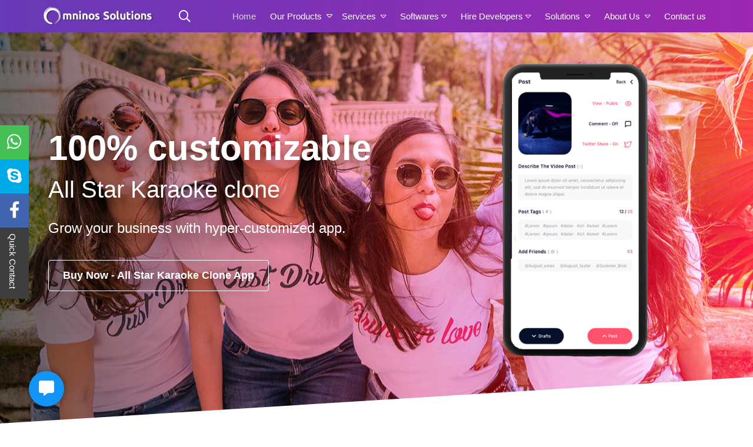

--- FILE ---
content_type: text/html; charset=UTF-8
request_url: https://omninos.in/All-Star-Karaoke-Clone-Script.php
body_size: 53141
content:
<!DOCTYPE html>
<html>
<head>
	<title>All Star Karaoke Clone, All Star Karaoke Clone Script, Live Streaming App Development company, pk battle app clone</title>
	<meta name="description" content="Omninos Solutions a development Social Media App in Mohali, Chandigarh Provides Best All Star Karaoke Clone App, All Star Karaoke clone app most remarkable app.">
	<meta name="keywords" content="All Star Karaoke clone app, All Star Karaoke clone app script, All Star Karaoke online streaming clone app, All Star Karaoke online video streaming clone app, All Star Karaoke online web series clone app, All Star Karaoke clone app for Android , All Star Karaoke clone app for iOS , All Star Karaoke on demand clone app, Online Movies clone app, All Star Karaoke social clone app, All Star Karaoke online services clone app, All Star Karaoke trending clone app.">


<title>Omninos Solutions</title>
<meta name="keywords" content="app development company, software development, mobile app development">
<meta name="description" content="Omninos Solutions is a leading app and software development company.">
<link rel="canonical" href="https://omninos.in/All-Star-Karaoke-Clone-Script.php">
<!-- Open Graph -->
<meta property="og:title" content="Omninos Solutions">
<meta property="og:description" content="We build world-class apps and software.">
<meta property="og:type" content="website">
<meta property="og:url" content="https://omninos.in/All-Star-Karaoke-Clone-Script.php">
<meta property="og:image" content="https://omninos.in/images/default-og.jpg">
<meta property="og:image:alt" content="Omninos Solutions">
<meta property="og:site_name" content="Omninos Solutions">
<meta property="og:locale" content="en_US">

<!-- Twitter -->
<meta name="twitter:card" content="summary_large_image">
<meta name="twitter:title" content="Omninos Solutions">
<meta name="twitter:description" content="We build world-class apps and software.">
<meta name="twitter:image" content="https://omninos.in/images/default-og.jpg">
<meta name="twitter:image:alt" content="Omninos Solutions">
<meta name="msvalidate.01" content="92C67527B788FA5F4CA97A25581C0BFB" />
<meta name="yandex-verification" content="6e7e9a17df9d3963" />
<meta charset="UTF-8" />

<!-- Google tag (gtag.js) -->
<script async src="https://www.googletagmanager.com/gtag/js?id=G-BLE4L1XHY3"></script>
<script>
   window.dataLayer = window.dataLayer || [];

   function gtag() {
        dataLayer.push(arguments);
   }
   gtag('js', new Date());
   gtag('config', 'G-BLE4L1XHY3');
</script>
<meta http-equiv="Content-Type" content="text/html; charset=UTF-8" />
<meta name="viewport" content="width=device-width, initial-scale=1, maximum-scale=1, user-scalable=no">
<link rel="shortcut icon" type="image/png" href="/images/fav.png">
<link rel="stylesheet" type="text/css" href="/assets/css/faq.css">
<link rel="stylesheet" type="text/css" href="/assets/css/bootstrap.css">
<link href="https://cdn.jsdelivr.net/npm/bootstrap@5.3.2/dist/css/bootstrap.min.css" rel="stylesheet">
<link href="https://unpkg.com/aos@2.3.1/dist/aos.css" rel="stylesheet">
<link rel="stylesheet" type="text/css" href="/assets/css/style.css">

<script src="https://ajax.googleapis.com/ajax/libs/jquery/3.6.1/jquery.min.js"></script>
<link rel="stylesheet" href="https://cdnjs.cloudflare.com/ajax/libs/OwlCarousel2/2.3.4/assets/owl.carousel.min.css"
        integrity="sha512-tS3S5qG0BlhnQROyJXvNjeEM4UpMXHrQfTGmbQ1gKmelCxlSEBUaxhRBj/EFTzpbP4RVSrpEikbmdJobCvhE3g=="
        crossorigin="anonymous" referrerpolicy="no-referrer" />

<!-- Meta Pixel Code -->
<script>
        ! function(f, b, e, v, n, t, s) {
                if (f.fbq) return;
                n = f.fbq = function() {
                        n.callMethod ?
                                n.callMethod.apply(n, arguments) : n.queue.push(arguments)
                };
                if (!f._fbq) f._fbq = n;
                n.push = n;
                n.loaded = !0;
                n.version = '2.0';
                n.queue = [];
                t = b.createElement(e);
                t.async = !0;
                t.src = v;
                s = b.getElementsByTagName(e)[0];
                s.parentNode.insertBefore(t, s)
        }(window, document, 'script',
                'https://connect.facebook.net/en_US/fbevents.js');
        fbq('init', '384652827821751');
        fbq('track', 'PageView');
</script>
<noscript><img height="1" width="1" style="display:none"
                src="https://www.facebook.com/tr?id=384652827821751&ev=PageView&noscript=1" /></noscript>
<!-- End Meta Pixel Code -->
</head>
<style type="text/css">
        li.tempHeadContBdr h2 {
                font-size: 35px !important;
                color: purple !important;
        }

        .dropdown-menu.omninos-ourproducts .row {
                width: 100%;
        }

        .brandingWrapper {
                display: none !important;
        }

        .fa-caret-down:before {
                content: "\f0d7";
                color: white;
        }

        .header-main {
                position: fixed;
                top: 0;
                z-index: 1000;
                background-color: #673ab7;
                width: 100%;
                background-image: repeating-linear-gradient(90deg, #673ab7, #9C27B0);
        }

        .header-main nav.navbar {
                padding: 5px 0px;
        }

        .header-main .navbar-brand img {
                height: 35px;
                width: auto;
                display: block;
                -webkit-transition: all 0.3s ease-out;
                transition: all 0.3s ease-out;
        }

        .header-main .navbar-toggler {
                float: right;
                border: none;
                padding-right: 0;
        }

        .header-main .navbar-toggler:active,
        .header-main .navbar-toggler:focus {
                outline: none;
                background-color: transparent;
        }

        .header-main .nav-link {
                color: #ffff;
                font-weight: 300;
                transition: all 200ms linear;
                font-size: 15px;
                position: relative;
                padding: 5px 0;
                display: inline-block;
        }

        .header-main .nav-item:hover .nav-link,
        .header-main .nav-item .nav-link.active {
                color: #d6d6d6;
        }

        .header-main .nav-item .nav-link i {
                vertical-align: middle;
                padding-left: 4px;
        }

        .header-main .navbar-toggler span {
                color: white;
                font-size: 30px;
                margin-bottom: -18px;
        }

        .header-main .nav-item:after {
                position: absolute;
                bottom: -5px;
                left: 50%;
                width: 85%;
                transform: translate(-50%, 0);
                height: 1px;
                content: '';
                background-color: #d6d6d6;
                opacity: 0;
                transition: all 200ms linear;
        }

        .header-main .nav-item:hover:after {
                bottom: 0;
                opacity: 1;
        }

        .header-main .nav-item {
                position: relative;
                transition: all 200ms linear;
        }

        /*.header-main {*/
        /*    position: absolute;*/
        /*    background: #ffffff59;*/
        /*    padding: 16px;*/
        /*}*/
        .header-main .nav-item .dropdown-menu {
                visibility: hidden;
                opacity: 0;
                max-height: 0;
                display: block;
                border-radius: 5px;
                margin: 0;
                transition: all 200ms linear;
                padding: 0px;
                font-size: 13px;
                letter-spacing: 1px;
                color: #212121;
                border: none;
                box-shadow: 0 5px 10px 0 rgba(138, 155, 165, 0.15);
                background-color: white;
        }

        .header-main .nav-item.show .dropdown-menu {
                opacity: 1;
                visibility: visible;
                max-height: 999px;
                margin-top: 5px;
                box-shadow: 0px 0px 10px -3px;
                padding: 15px 15px 45px 15px;
        }

        .header-main .dropdown-toggle::after {
                display: none;
        }

        .header-main .dropdown-item {
                font-size: 14px;
                padding: 7px 10px;
                margin-bottom: 3px;
        }

        .header-main .dropdown-item:focus,
        .header-main .dropdown-item:active {
                background-color: initial;
        }

        .header-main .dropdown-item:hover,
        .header-main .dropdown-item.active {
                color: #fff;
                background-color: rgb(105 58 183);
        }

        .omninos-ourproducts {
                width: 990px;
                height: 605px;
                overflow-y: auto;
                transform: translate(-40%, 0px);
        }

        .omninos-ourproducts ul {
                list-style: none;
                margin-bottom: 15px;
        }

        .omninos-ourproducts ul li a {
                font-size: 14px;
                line-height: 1.4;
                color: #3a3a3a;
                padding: 6px 8px;
                display: block;
                margin-bottom: 3px;
        }

        .omninos-ourproducts ul li a:hover,
        .omninos-ourproducts ul li a.active {
                color: #fff;
                background-color: rgb(105 58 183);
        }

        .omninos-ourproducts ul li:first-child {
                color: #693ab7;
                font-size: 16px;
                font-weight: 700;
                margin-bottom: 8px;
                margin-top: 10px;
        }

        .header-search-main {
                position: absolute;
                top: 0;
                left: 0;
                bottom: 0;
                right: 0;
                display: none;
                z-index: 2;
                background-image: repeating-linear-gradient(90deg, #673ab7, #9C27B0);
        }

        .inner-header-search-main {
                height: 100%;
                display: flex;
                justify-content: center;
                padding: 20px 0px;
        }

        .header-search-main button {
                border: none;
                background-color: inherit;
                font-size: 16px;
                cursor: pointer;
                color: #ffffffde;
        }

        .header-search>span {
                cursor: pointer;
                color: #ffffffde;
                font-size: 20px;
                position: absolute;
                right: 0;
                top: 50%;
                transform: translate(0, -50%);
        }

        .header-search {
                display: flex;
                align-items: center;
                height: 36px;
                position: relative;
                width: 40%;
                margin: 0px 7px;
        }

        .header-search input {
                margin: 0;
                height: 100%;
                padding: 10px 17px 10px 11px;
                background-color: transparent;
                border: none;
                color: #ffffffde;
                min-width: 0;
                width: 100%;
        }

        .header-search input:focus {
                outline: none;
                border: none;
                background-color: transparent;
                box-shadow: none;
                color: #ffffffde;
        }

        .header-search input::placeholder {
                color: #ffffffa6;
        }

        .header-aftersearch {
                position: absolute;
                top: 98%;
                width: 100%;
                background-color: white;
                padding: 20px 25px;
                border-radius: 0 0 15px 15px;
                box-shadow: 0px 5px 13px -6px;
                height: 200px;
                overflow-x: auto;
        }

        .header-aftersearch>h6 {
                color: #4e4e4e;
                font-size: 14px;
                margin-bottom: 10px;
        }

        .header-aftersearch ul li {
                font-size: 15px;
                margin-bottom: 2px;
        }

        .header-aftersearch ul li a {
                display: block;
                cursor: pointer;
                padding: 7px 10px;
                color: #693ab7;
        }

        .header-aftersearch ul li a:hover {
                background-color: #693ab7;
                color: white;
        }

        .omninos-header-search-ico button {
                border: none;
                background-color: transparent;
                color: white;
                font-size: 20px;
                margin-left: 20px;
        }

        .omninos-header-search-ico button:active,
        .omninos-header-search-ico button:focus {
                border: none;
                outline: none;
        }

        .omninos-ourproducts2 {
                transform: translate(-46%, 0px) !important;
        }

        @media (max-width: 767px) {
                .header-main .navbar-brand img {
                        height: 28px;
                }

                .header-main .nav-item:after {
                        display: none;
                }

                .header-main .nav-item::before {
                        position: absolute;
                        display: block;
                        top: 15px;
                        left: 0;
                        width: 11px;
                        height: 1px;
                        content: "";
                        border: none;
                        background-color: #fff;
                        vertical-align: 0;
                }

                .header-main .dropdown-toggle::after {
                        position: absolute;
                        display: block;
                        top: 10px;
                        left: -23px;
                        width: 1px;
                        height: 11px;
                        content: "";
                        border: none;
                        background-color: #fff;
                        vertical-align: 0;
                        transition: all 200ms linear;
                }

                .header-main .dropdown-toggle[aria-expanded="true"]::after {
                        transform: rotate(90deg);
                        opacity: 0;
                }

                .header-main .dropdown-menu {
                        box-shadow: none;
                        transition: all 200ms linear;
                }

                .backgroundSecBg {
                        padding: 0;
                }

                li.tempHeadContBdr {
                        padding: 10px 20px !important;
                        text-align: center;
                }

                #myModalZoho .brandingWrapper {
                        display: none !important;
                }

                .header-main .nav-item.show .dropdown-menu {
                        max-height: 400px;
                        box-shadow: 0px 0px 10px -3px rgba(0, 0, 0, 0.3);
                        width: 100%;
                        overflow-x: auto;
                        margin-top: 10px;
                        margin: 10px 0px 20px;
                }

                .header-search {
                        width: 90%;
                        margin: -7px 10px;
                }
        }

        @media(max-width: 991px) {
                .omninos-ourproducts {
                        width: auto;
                        height: auto;
                        transform: translateX(0);
                }

                .ourproducts-single {
                        width: 100%;
                }

                .omninos-ourproducts2 {
                        transform: translateX(0) !important;
                }
        }

        #myDropdown1 {
                display: none;
        }
</style>

<body>
        <div class="header-main">
                <div class="navigation-wrap start-header start-style">
                        <div class="container">
                                <div class="row">
                                        <div class="col-12">
                                                <nav class="navbar navbar-expand-lg">
                                                        <a class="navbar-brand" href="index.php"><img src="/images/logo-2.png"
                                                                        alt="Omninos Logo" title="Omninos Company Logo"></a>
                                                        <div class="omninos-header-search-ico">
                                                                <button id="searchIco"><i class="far fa-search"></i></button>
                                                        </div>
                                                        <form class="my-2 my-lg-0">
                                                                <div id="searchbaro" class="header-search-main">
                                                                        <div class="inner-header-search-main">
                                                                                <div class="header-search">
                                                                                        <button type="submit"><i class="far fa-search"></i></button>
                                                                                        <input type="search" onkeyup="filterFunction()" placeholder="Search"
                                                                                                aria-label="Search" id="myInput">
                                                                                        <span id="closesearch"> <i class="fal fa-times"></i></span>
                                                                                        <div class="header-aftersearch" id="myDropdown1">
                                                                                                <ul>

                                                                                                        <li><a href="contact.php">abaaajbaadbaa</a></li>
                                                                                                        <li><a href="contact.php">Contact us</a></li>
                                                                                                        <li> <a href="android-app-development-company.php">Android
                                                                                                                        Development</a></li>
                                                                                                        <li> <a href="Ios-App-development-company.php">IOS Development</a>
                                                                                                        </li>
                                                                                                        <li><a href="web-development-company.php">Website Development</a>
                                                                                                        </li>
                                                                                                        <li><a href="software-development-company.php">Software
                                                                                                                        Development</a></li>
                                                                                                        <li><a href="IT-consulting-company.php">IT Consultant Service</a>
                                                                                                        </li>
                                                                                                        <li><a href="telemedicine-app-development-solution.php">Telemedicine
                                                                                                                        App Development</a></li>
                                                                                                        <li><a href="grocery-app-development.php">Grocery App
                                                                                                                        Development</a></li>

                                                                                                        <li><a href="food-ordering-app-development.php">Food Ordering App
                                                                                                                        Development</a></li>
                                                                                                        <li><a href="on-demand-app-development.php">On Demand App
                                                                                                                        Development</a></li>
                                                                                                        <li><a href="pharmacy-app-development-comapny.php">Pharmacy App
                                                                                                                        Development</a></li>
                                                                                                        <li><a href="fashion-app-development.php">Fashion App
                                                                                                                        Development</a></li>
                                                                                                        <li><a href="laundary-app-development-comapny.php">Laundry App
                                                                                                                        Development</a></li>
                                                                                                        <li><a href="uber-clone-app-script-development.php">Uber Like App
                                                                                                                        For Taxi clone</a></li>

                                                                                                        <li><a href="uber-for-kinds-&-transportation.php">uber for kinds &
                                                                                                                        transportation clone</a></li>

                                                                                                        <li><a href="grab-clone-app-script-development.php">Grab Clone
                                                                                                                        App</a></li>
                                                                                                        <li><a href="ola-lyft-clone-app-script-development.php">Ola/lyft
                                                                                                                        Clone</a></li>

                                                                                                        <li><a href="Lecab-Cabify-clone-app-script-development.php">Lecab/Cabify
                                                                                                                        clone</a></li>
                                                                                                        <li><a href="Bitaksi-clone-app-script-development.php">Bitaksi
                                                                                                                        Clone</a></li>
                                                                                                        <li><a href="Blabla-clone-app-script-development.php">Blabla Car
                                                                                                                        Clone</a></li>


                                                                                                        <li><a href="Ubereats-clone-app-script-development.php">UberEats
                                                                                                                        Like App clone</a></li>
                                                                                                        <li><a href="zomato-clone-app-development.php">Zomato Clone</a></li>
                                                                                                        <li><a href="foodpanda-clone-app-development.php">Foodpanda
                                                                                                                        Clone</a></li>
                                                                                                        <li><a href="justeat-clone-script-app-development.php">JustEat
                                                                                                                        Clone</a></li>
                                                                                                        <li><a href="swiggy-clone-scipt-app-development.php">Swiggy
                                                                                                                        Clone</a></li>
                                                                                                        <li><a href="deliveroo-clone-app-development.php"> Deliveroo
                                                                                                                        Clone</a></li>
                                                                                                        <li><a href="seamless-clone-app-development.php">Seamless Clone</a>
                                                                                                        </li>
                                                                                                        <li><a href="Grubhub-clone-app-script-development.php">Grubhub
                                                                                                                        clone</a></li>
                                                                                                        <li><a href="Doordash-clone-app-script-development.php">Doordash
                                                                                                                        Clone</a></li>
                                                                                                        <li><a href="Eat24-clone-app-script-development.php">Eat24 Clone</a>
                                                                                                        </li>

                                                                                                        <li><a href="/grofers-clone-app-development-company.php">Grofers
                                                                                                                        Clone</a></li>
                                                                                                        <li><a href="Instacart-clone-app-development-company.php">Instacart
                                                                                                                        Clone</a></li>
                                                                                                        <li><a href="bigbasket-clone-app-development-company.php">Bigbasket
                                                                                                                        Clone</a></li>
                                                                                                        <li><a href="Happyfresh-clone-app-development-company.php">Happyfresh
                                                                                                                        Clone</a></li>



                                                                                                        <li><a href="C25K-fitness-clone-app-development.php">C25K Clone</a>
                                                                                                        </li>
                                                                                                        <li><a href="Blogilates-fitness-clone-app-development.php">Blogilates
                                                                                                                        Clone</a></li>
                                                                                                        <li><a href="Sworkit-fitness-clone-app-development.php">Sworkit
                                                                                                                        Clone</a></li>


                                                                                                        <li><a href="Strava-RunningCycling-clone-app-development.php">Strava
                                                                                                                        Running and Cycling Clone</a></li>
                                                                                                        <li><a href="DailyYoga-fitness-clone-app-development.php">Daily Yoga
                                                                                                                        Clone</a></li>
                                                                                                        <li><a href="NikeTrainingClub-fitness-clone-app-development.php">Nike
                                                                                                                        Training Club Clone</a></li>
                                                                                                        <li><a href="Endomondo-fitness-clone-app-development.php">Endomondo
                                                                                                                        Training Club Clone</a></li>
                                                                                                        <li><a href="DailyMWod-fitness-clone-app-development.php">Daily MWod
                                                                                                                        Clone</a></li>
                                                                                                        <li><a href="YogaGlo-fitness-clone-app-development.php">Yoga Glo
                                                                                                                        Clone</a></li>
                                                                                                        <li><a href="PEAR-fitness-clone-app-development.php">PEAR Clone</a>
                                                                                                        </li>
                                                                                                        <li><a href="MyTrainingTracker-fitness-clone-app-development.php">My
                                                                                                                        Training Tracker Clone</a></li>
                                                                                                        <li><a href="AsanaRebel-fitness-clone-app-development.php">Asana
                                                                                                                        Rebel Clone</a></li>
                                                                                                        <li><a href="Runtastic-fitness-clone-app-development.php">Runtastic
                                                                                                                        Clone</a></li>
                                                                                                        <li><a href="MyFitnessPal-fitness-clone-app-development.php">My
                                                                                                                        FitnessPal Clone</a></li>


                                                                                                        <li><a href="JEFIT-fitness-clone-app-development.php">JEFIT
                                                                                                                        Clone</a></li>
                                                                                                        <li><a href="Headspace-fitness-clone-app-development.php">Headspace
                                                                                                                        Clone</a></li>
                                                                                                        <li><a href="Sweat-fitness-clone-app-development.php">Sweat
                                                                                                                        Clone</a></li>
                                                                                                        <li><a href="SweatWorking-fitness-clone-app-development.php">SweatWorking
                                                                                                                        Clone</a></li>
                                                                                                        <li><a href="Aaptiv-fitness-clone-app-development.php">Aaptiv
                                                                                                                        Clone</a></li>
                                                                                                        <li><a href="The7MinuteWorkout-fitness-clone-app-development.php">The
                                                                                                                        7 Minute Workout Clone</a></li>

                                                                                                        <li><a href="practo-clone-app-development.php">Practo Clone</a></li>


                                                                                                        <li><a href="zocdoc-clone-app-development.php">ZocDoc Clone</a></li>
                                                                                                        <li><a href="mdlive-clone-app-development.php">MDLive Clone</a></li>
                                                                                                        <li><a href="lemonaid-clone-app-development.php">Lemonaid Clone</a>
                                                                                                        </li>
                                                                                                        <li><a href="livehealth-clone-app-development.php">LiveHealth
                                                                                                                        Clone</a></li>
                                                                                                        <li><a href="carevirtual-clone-app-development.php">Express Care
                                                                                                                        Virtual Clone</a></li>
                                                                                                        <li><a href="plushcare-clone-app-development.php">PlushCare
                                                                                                                        Clone</a></li>
                                                                                                        <li><a href="amwell-clone-app-development.php">Amwell Clone</a></li>
                                                                                                        <li><a href="babylon-clone-app-development.php">Babylon Clone</a>
                                                                                                        </li>
                                                                                                        <li><a href="talkspace-clone-app-development.php">Talkspace
                                                                                                                        Clone</a></li>
                                                                                                        <li><a href="maple-clone-app-development.php">Maple Clone</a></li>
                                                                                                        <li><a href="dr-on-demand-clone-app-development.php">Doctor On
                                                                                                                        Demand Clone</a></li>
                                                                                                        <li><a href="Mobile-payment-script-app-development.php">Peer to Peer
                                                                                                                        Payment App Development clone</a></li>
                                                                                                        <li><a href="tranferwise-mobile-wallet-app-development.php">TransferWise
                                                                                                                        Clone app development</a></li>
                                                                                                        <li><a href="paypal-clone-app-script.php">PayPal Clone</a></li>
                                                                                                        <li><a href="westernunion-mobile-wallet-app-development.php">Western
                                                                                                                        Union Clone</a></li>
                                                                                                        <li><a href="remit2India-mobile-wallet-clone-app-development.php">Remit2India
                                                                                                                        Clone</a></li>
                                                                                                        <!--<li><a href="moneygram-mobile-wallet-clone-app-development.php">Moneygram Clone</a></li>-->
                                                                                                        <li><a href="skrill-mobile-wallet-clone-app-development.php">Skrill
                                                                                                                        Clone</a></li>


                                                                                                        <li><a href="payoneer-mobile-wallet-clone-app-development.php">Payoneer
                                                                                                                        Clone</a></li>
                                                                                                        <li><a href="stripe-mobile-wallet-clone-app-development.php">Stripe
                                                                                                                        Clone</a></li>

                                                                                                        <li><a href="instaReM-mobile-wallet-clone-app-development.php">InstaReM
                                                                                                                        Clone</a></li>
                                                                                                        <li><a href="remitly-mobile-wallet-clone-app-development.php">Remitly
                                                                                                                        Clone</a></li>
                                                                                                        <li><a href="worldremit-mobile-wallet-clone-app-development.php">WorldRemit
                                                                                                                        Clone</a></li>
                                                                                                        <li><a href="ria-money-transfer-clone-app-development.php">Ria Money
                                                                                                                        Transfers Clone</a></li>
                                                                                                        <li><a href="OFX-mobile-wallet-clone-app-development.php">OFX
                                                                                                                        Clone</a></li>
                                                                                                        <li><a href="xoom-mobile-wallet-clone-app-development.php">Xoom
                                                                                                                        clone</a></li>
                                                                                                        <li><a href="razorpay-mobile-wallet-clone-app-development.php">Razorpay
                                                                                                                        clone</a></li>
                                                                                                        <li><a href="azimo-mobile-wallet-clone-app-development.php">Azimo
                                                                                                                        clone</a></li>
                                                                                                        <li><a href="venmo-mobile-wallet-clone-app-development.php">Venmo
                                                                                                                        clone</a></li>

                                                                                                        <li><a href="transfast-mobile-wallet-clone-app-development.php">Transfast
                                                                                                                        clone</a></li>
                                                                                                        <li><a href="ecopayz-mobile-wallet-clone-app-development.php">EcoPayz
                                                                                                                        Clone</a></li>

                                                                                                        <li><a href="Make-my-trip-clone-app.php">MakeMyTrip Clone</a></li>
                                                                                                        <li>Travel Management Software</li>
                                                                                                        <li><a href="Limousine-Software-clone-app.php">Limousine Software
                                                                                                                        clone</a></li>
                                                                                                        <!--<li><a href="#">TripAdvisor Clone</a></li>-->

                                                                                                        <li><a href="uber-clone-app-script-development.php">Uber Like App
                                                                                                                        Developement </a></li>
                                                                                                        <li><a href="on-demand-uber-clone-mechanics-app.php">Uber Like App
                                                                                                                        For Mechanics </a></li>
                                                                                                        <li><a href="laundary-app-development-comapny.php">Uber Like App For
                                                                                                                        Laundry </a></li>
                                                                                                        <li><a href="on-demand-plumber-app-development.php">Uber Like App
                                                                                                                        For Plumbers</a></li>
                                                                                                        <li><a href="salon-app-script-development.php">Uber Like App For
                                                                                                                        Beauty</a></li>
                                                                                                        <li><a href="barber-booking-software-app-development.php">Barber
                                                                                                                        booking software</a></li>
                                                                                                        <li><a href="on-demand-beauty-app-script-development.php">On-Demand
                                                                                                                        Beauty Service App</a></li>
                                                                                                        <li><a href="on-demand-alcohal-delivery-app-development.php">Uber
                                                                                                                        Like App For Alcohol Delivery</a></li>


                                                                                                        <li><a href="on-demand-wine-delivery-app-development.php">Uber Like
                                                                                                                        App For Wine Delivery</a></li>
                                                                                                        <li><a href="Fitness-gym-app-development.php">Fitness and Gym App
                                                                                                                        Development</a></li>

                                                                                                        <li><a href="lime-bike-share-clone-app-development.php">Lime Bike
                                                                                                                        Clone</a></li>
                                                                                                        <li><a href="E-scooter-uber-like-app-clone-development.php">Uber
                                                                                                                        Like App For E-Scooters</a></li>
                                                                                                        <li><a href="Bike-taxi-clone-app-development.php">Bike Taxi Software
                                                                                                                        clone</a></li>
                                                                                                        <li><a href="Rapido-clone-app-development.php">Rapido Clone</a></li>
                                                                                                        <li><a href="yahoo-finance-app-developmenr.php">Yahoo Finance
                                                                                                                        APP</a></li>
                                                                                                        <li><a href="INVESTING-finance-app-development.php">Investing
                                                                                                                        Finance App</a></li>
                                                                                                        <li><a href="MARKET-WATCH-finance-app-development.php">Market Watch
                                                                                                                        App</a></li>
                                                                                                        <li><a href="BLOOMBERG-finance-app-development.php">Bloomberg Clone
                                                                                                                        App</a></li>
                                                                                                        <li><a href="SEEKINGALPHA-finance-app-development.php">Seeking Alpha
                                                                                                                        Clone</a></li>
                                                                                                        <li><a href="ETMARKETS-finance-app-development.php">ET Markets
                                                                                                                        Clone</a></li>
                                                                                                        <li><a href="STOCKEDGE-finance-app-development.php">Stock Edge
                                                                                                                        Clone</a></li>
                                                                                                        <li><a href="MSM-MONEY-finance-app-development.php">MSM Money
                                                                                                                        Clone</a></li>
                                                                                                        <li><a href="CNBC-finance-app-development.php">CNBC News And Market
                                                                                                                        Data Clone</a></li>
                                                                                                        <li><a href="carngo-clone-app-script-development.php">Carngo
                                                                                                                        Clone</a></li>
                                                                                                        <li><a href="enterprise-clone-app-script-development.php">Enterprise
                                                                                                                        Clone</a></li>
                                                                                                        <li><a href="expedia-clone-app-script-development.php">Expedia
                                                                                                                        Clone</a></li>
                                                                                                        <li><a href="kayak-clone-app-script-development.php">Kayak Clone</a>
                                                                                                        </li>
                                                                                                        <li><a href="priceline-clone-app-script-development.php">Priceline
                                                                                                                        Clone</a></li>
                                                                                                        <li><a href="orbitz-clone-app-script-development.php">Orbitz
                                                                                                                        Clone</a></li>
                                                                                                        <li><a href="rental24h-clone-app-script-development.php">Rental24h
                                                                                                                        Clone</a></li>
                                                                                                        <li><a href="rentalcars.com-clone-app-script-development.php">Rentalcars.com
                                                                                                                        Clone</a></li>
                                                                                                        <li><a href="skyscanner-clone-app-script-development.php">Skyscanner
                                                                                                                        Clone</a></li>
                                                                                                        <li><a href="turo-clone-app-script-development.php">Turo Clone</a>
                                                                                                        </li>
                                                                                                        <li><a href="myles-clone-app-script-development.php">Myles Clone</a>
                                                                                                        </li>
                                                                                                        <li><a href="zoomcar-clone-app-script-development.php">Zoomcar
                                                                                                                        Clone</a></li>
                                                                                                        <li><a href="revv-clone-app-script-development.php">Revv Clone</a>
                                                                                                        </li>
                                                                                                        <li><a href="avis-clone-app-script-development.php">Avis Clone</a>
                                                                                                        </li>
                                                                                                        <li><a href="mychoize-clone-app-script-development.php">Mychoize
                                                                                                                        Clone</a></li>
                                                                                                        <li><a href="Ashley-Madison-escort-app-development.php">Ashley
                                                                                                                        Madison Clone</a></li>
                                                                                                        <li><a href="Adult-Friend-Finder-clone-app-development.php">Adult
                                                                                                                        Friend Finder Clone</a></li>
                                                                                                        <li><a href="BeNaughty-escort-clone-app-development.php">Be Naughty
                                                                                                                        Clone</a></li>
                                                                                                        <li><a href="Tinder-escort-app-development.php">Tinder Clone</a>
                                                                                                        </li>
                                                                                                        <li><a href="Pure-clone-app-development.php">Pure Clone</a></li>
                                                                                                        <li><a href="FriendFinder-X-escort-app-development.php">Friend
                                                                                                                        Finder X Clone</a></li>
                                                                                                        <li><a href="iHookup-escort-clone-app-developement.php">iHookup
                                                                                                                        Clone</a></li>
                                                                                                        <li><a href="99Flavors-clone-appdevelopment.php">99Flavors Clone</a>
                                                                                                        </li>
                                                                                                        <li><a href="MenNation-clone-app-development.php">Men Nation
                                                                                                                        Clone</a></li>
                                                                                                        <li><a href="LesbianPersonals-clon-app-development.php">Lesbian
                                                                                                                        Personals Clone</a></li>
                                                                                                        <li><a href="OkCupid-escort-clone-app-development.php">Ok Cupid
                                                                                                                        Clone</a></li>
                                                                                                        <li><a href="Cams-clone-website-development.php">Cams Clone</a></li>
                                                                                                        <li><a href="Zoosk-clone-app-development.php">Zoosk Clone</a></li>
                                                                                                        <li><a href="Grindr-escort-app-developmet.php">Grindr Clone</a></li>
                                                                                                        <li><a href="Alt-clone-website-development.php">Alt Clone</a></li>
                                                                                                        <li><a href="mobdro-app-clone.php">Mobdro App Clone</a></li>
                                                                                                        <li><a href="live-net-tv-clone.php">Live Net TV Clone</a></li>
                                                                                                        <li><a href="ustvnow-clone.php">USTVNOW Clone</a></li>
                                                                                                        <li><a href="hulu-tv-app-clone.php">Hulu TV App Clone</a></li>
                                                                                                        <li><a href="jiotv-clone.php">JioTV Clone</a></li>
                                                                                                        <li><a href="sony-liv-clone.php">Sony LIV Clone</a></li>
                                                                                                        <li><a href="mxplayer-clone.php">MX Player Clone</a></li>
                                                                                                        <li><a href="thoptv-clone.php">ThopTV Clone</a></li>

                                                                                                        <li><a href="multiplayer-trivia-quiz-game-app.php">Quiz App
                                                                                                                        Development</a></li>
                                                                                                        <li><a href="quizoid-clone-app-script.php">Quizoid Clone App
                                                                                                                        Script</a></li>
                                                                                                        <li><a href="Trivia-quiz-clone-app-development.php">Trivia 360 Clone
                                                                                                                        App Script</a></li>
                                                                                                        <li><a href="QuizUp-quiz-app-development.php">QuizUp Clone App
                                                                                                                        Script</a></li>
                                                                                                        <li><a href="TriviaCrack-qiz-clone-app-development.php">Trivia Crack
                                                                                                                        2 Clone App Script</a></li>
                                                                                                        <li><a href="TriviaOnly-quiz-app-development.php">Trivia Only Clone
                                                                                                                        App Script</a></li>
                                                                                                        <li><a href="94percent-quiz-clone-app-development.php">94% Clone App
                                                                                                                        Script</a></li>
                                                                                                        <li><a href="HQTrivia-quiz-clone-app-development.php">HQ Trivia
                                                                                                                        Clone App Script</a></li>
                                                                                                        <li><a href="LogoGame-quiz-clone-app-development.php">Logo Game
                                                                                                                        Clone App Script</a></li>
                                                                                                        <li><a href="Millionaire-quiz-clone-app-development.php">Millionaire
                                                                                                                        Trivia and Jeopardy World Clone App Script</a></li>
                                                                                                        <li><a href="PopcornTrivia-clone-app-development.php">Popcorn Trivia
                                                                                                                        Clone App Script</a></li>
                                                                                                        <li><a href="chatting-app-clone-like-whtsapp.php">WhatsAp p
                                                                                                                        Clone</a></li>
                                                                                                        <li><a href="chatting-app-clone-like-signal.php">Signal Clone</a>
                                                                                                        </li>
                                                                                                        <li><a href="chatting-app-clone-like-kik.php">Kik Clone</a></li>
                                                                                                        <li><a href="chatting-app-clone-like-viber.php">Viber Clone</a></li>
                                                                                                        <li><a href="chatting-app-clone-like-line.php">Line Clone</a></li>
                                                                                                        <li><a href="chatting-app-clone-like-wechat.php">WeChat clone</a>
                                                                                                        </li>
                                                                                                        <li><a href="chatting-app-clone-like-facebook-messanger.php">Facebook
                                                                                                                        Messanger Clone</a></li>
                                                                                                        <li><a href="chatting-app-clone-like-botim.php">Botim Clone</a></li>
                                                                                                        <li><a href="chatting-app-clone-like-kakaotalk.php">KakaoTalk
                                                                                                                        Clone</a></li>
                                                                                                        <li><a href="chatting-app-clone-like-telegram.php">Telegram
                                                                                                                        Clone</a></li>
                                                                                                        <li><a href="chatting-app-clone-like-hike.php">Hike Clone</a></li>
                                                                                                        <li><a href="instagram-clone.php">Instagram Clone</a></li>
                                                                                                        <li><a href="snapchat-clone-app-development.php">Snapchat Clone</a>
                                                                                                        </li>
                                                                                                        <li><a href="qzone-app-script-clone-development.php">Qzone Clone
                                                                                                                </a></li>
                                                                                                        <li><a href="weibo-app-script-clone-development.php">Weibo Clone</a>
                                                                                                        </li>
                                                                                                        <li><a href="twitter-app-script-clone-development.php">Twitter
                                                                                                                        Clone</a></li>


                                                                                                        <li><a href="reddit-app-script-clone-development.php">Reddit
                                                                                                                        Clone</a></li>
                                                                                                        <li><a href="pinterest-app-script-clone-development.php">Pinterest
                                                                                                                        Clone</a></li>
                                                                                                        <li><a href="askfm-app-script-clone-development.php">Askfm Clone</a>
                                                                                                        </li>
                                                                                                        <li><a href="tumblr-app-script-clone-development.php">Tumblr
                                                                                                                        Clone</a></li>
                                                                                                        <li><a href="flickr-app-script-clone-development.php">Flickr
                                                                                                                        Clone</a></li>
                                                                                                        <li><a href="Multi-Vendor-Ecommerce-app.php">Multi Vendor E-Commerce
                                                                                                                        Script</a></li>
                                                                                                        <li><a href="Amazon-Flipkart-Ecommerce-app.php">Amazon / Flipkart
                                                                                                                        Clone</a></li>
                                                                                                        <li><a href="Etsy-Ecommerce-clone-app.php">Etsy Clone</a></li>
                                                                                                        <li><a href="Alibaba-Ecommerce-clone-app.php">Alibaba Clone</a></li>
                                                                                                        <li><a href="Groupon-Ecommerce-clone-app.php">Groupon Clone</a></li>
                                                                                                        <li><a href="Ebay-Ecommerce-clone-app.php">eBay Clone</a></li>
                                                                                                        <li><a href="Yoink-Ecommerce-clone-app.php">Yoink Clone</a></li>
                                                                                                        <li><a href="Woot-Ecommerce-clone-app.php">Woot Clone</a></li>
                                                                                                        <li><a href="Fancy-Ecommerce-clone-app.php">Fancy Clone</a></li>

                                                                                                        <li><a href="netflix-clone-app-script-development.php">Netflix Clone
                                                                                                                        Script</a></li>
                                                                                                        <li><a href="hulu-clone-app-script-development.php">Hulu Clone</a>
                                                                                                        </li>
                                                                                                        <li><a href="youtube-clone-app-script-development.php">YouTube
                                                                                                                        Clone</a></li>

                                                                                                        <li><a href="hotstar-clone-app-script-development.php">Hotstar
                                                                                                                        Clone</a></li>
                                                                                                        <li><a href="voot-clone-app-script-development.php">Voot Clone</a>
                                                                                                        </li>
                                                                                                        <li><a href="tiktok-dubsmash-app-script-clone-development.php">Tik-Tok
                                                                                                                        Clone</a></li>


                                                                                                        <li><a href="mitro-app-clone-app-development.php">Mitro Clone</a>
                                                                                                        </li>
                                                                                                        <li><a href="dubsmash-app-script-clone-development.php">Dubsmash
                                                                                                                        Clone</a></li>
                                                                                                        <li><a href="helo-app-script-clone-development.php">Helo Clone</a>
                                                                                                        </li>
                                                                                                        <li><a href="bigolive-app-script-clone-development.php">BigoLive
                                                                                                                        Clone</a></li>


                                                                                                        <!-- -->
                                                                                                        <li><a href="PrimeVideo-Clone-App-Script.php">PrimeVideo Clone</a>
                                                                                                        </li>
                                                                                                        <li><a href="Voodoo-Streams-IPTV-Clone-App-Script.php">Voodoo
                                                                                                                        Clone</a></li>
                                                                                                        <li><a href="XtremeHD-Clone-App-Script.php">XtremeHD Clone</a></li>
                                                                                                        <li><a href="Livestream-Clone-App-Script.php">Livestream Clone</a>
                                                                                                        </li>
                                                                                                        <li><a href="Wirecast-Go-Clone-App-Script.php">Wirecast-Go Clone</a>
                                                                                                        </li>
                                                                                                        <li><a href="DirecTV-Stream-Clone-App-Script.php">DirecTV-Stream
                                                                                                                        Clone</a></li>
                                                                                                        <li><a href="Pococha-Live-Clone-App-Script.php">Pococha-Live
                                                                                                                        Clone</a></li>
                                                                                                        <li><a href="BroadcastMe-Clone-App-Script.php">BroadcastMe Clone</a>
                                                                                                        </li>
                                                                                                        <li><a href="Airmix-Clone-App-Script.php">Airmix-Clone Clone</a>
                                                                                                        </li>
                                                                                                        <li><a href="Nanostream-Clone-app-script.php">Nanostream Clone</a>
                                                                                                        </li>
                                                                                                        <li><a href="StreamShark-Clone-App-Script.php">StreamShark Clone</a>
                                                                                                        </li>



                                                                                                        <li><a href="sharechat-app-script-clone-development.php">ShareChat
                                                                                                                        Clone</a></li>
                                                                                                        <li><a href="roposo-app-script-clone-development.php">Roposo
                                                                                                                        Clone</a></li>

                                                                                                        <li><a href="lomotif-app-script-clone-development.php">Lomotif
                                                                                                                        Clone</a></li>
                                                                                                        <li><a href="cheez-app-script-clone-development.php">Cheez Clone</a>
                                                                                                        </li>
                                                                                                        <li><a href="vigo-video-app-script-clone-development.php">Vigo Video
                                                                                                                        Clone</a></li>
                                                                                                        <li><a href="likee-app-script-clone-development.php">Likee Clone</a>
                                                                                                        </li>


                                                                                                        <li><a href="YouCam-Clone-App-Script.php">YouCam Clone</a></li>
                                                                                                        <li><a href="FaceApp-Clone-App-Script.php">FaceApp Clone</a></li>
                                                                                                        <li><a href="Facetune-Clone-App-Script.php">Facetune Clone</a></li>
                                                                                                        <li><a href="Camera360-Clone-App-Script.php">Camera360 Clone</a>
                                                                                                        </li>
                                                                                                        <li><a href="MSQRD-Clone-App-Script.php">MSQRD Clone</a></li>
                                                                                                        <li><a href="Retrica-Clone-App-Script.php">Retrica Clone</a></li>
                                                                                                        <li><a href="B612-AI-Photo&Video-Editor-Clone-App-Script.php">B612
                                                                                                                        AI Photo&Video Editor Clone</a></li>
                                                                                                        <li><a href="BeautyPlus-Retouch-Filters-Clone-Script-App.php">BeautyPlus
                                                                                                                        - Retouch, Filters Clone</a></li>
                                                                                                        <li><a href="Face-Swap-Live-Clone-Script_App.php">Face Swap Live
                                                                                                                        Clone</a></li>
                                                                                                        <li><a href="AirBrush-Clone-App-Script.php">AirBrush Clone</a></li>
                                                                                                        <li><a href="Snapseed-Clone-Script-App.php">Snapseed Clone</a></li>

                                                                                                        <li><a href="Sing-Karaoke-Clone-Script.php">Sing Karaoke Clone</a>
                                                                                                        </li>

                                                                                                        <li><a href="All-Star-Karaoke-Clone-Script.php">All Star Karaoke
                                                                                                                        Clone Script</a></li>

                                                                                                        <li><a href="Karaoke-Clone-Script.php">Karaoke Clone Script</a></li>

                                                                                                        <li><a href="StarMaker-Clone-Script.php">StarMaker Clone Script</a>
                                                                                                        </li>

                                                                                                        <li><a href="KaraFun-Clone-Script.php">KaraFun Clone Script</a></li>

                                                                                                        <li><a href="Smule-Clone-Script.php">Smule-Clone-Script</a></li>

                                                                                                        <li><a href="Red-Karaoke-Clone-Script.php">Red Karaoke Clone
                                                                                                                        Script</a></li>
                                                                                                        <li><a href="Yokee-Clone-Script.php">Yokee Clone Script</a></li>

                                                                                                        <li><a href="Sing-Play-Clone-Script.php">Sing Play Clone Script</a>
                                                                                                        </li>

                                                                                                        <li><a href="Baby-Karaoke-Clone-Script.php">Baby Karaoke Clone
                                                                                                                        Script</a></li>

                                                                                                        <li><a href="Voloco-Clone-Script.php">Voloco Clone Script</a></li>



                                                                                                        <li><a href="kwai-app-script-clone-development.php">Kwai Clone</a>
                                                                                                        </li>
                                                                                                        <li><a href="funimate-app-script-clone-development.php">Funimate
                                                                                                                        Clone</a></li>
                                                                                                        <li><a href="firework-app-script-clone-development.php">Firework
                                                                                                                        Clone</a></li>
                                                                                                        <li><a href="triller-app-script-clone-development.php">Triller
                                                                                                                        Clone</a></li>
                                                                                                        <li><a href="video-star-app-script-clone-development.php">Video Star
                                                                                                                        Clone</a></li>
                                                                                                        <li><a href="Wowza-clone-app-development.php">Wowza clone </a></li>
                                                                                                        <li><a href="BeeLive-clone-app-development.php">BeeLive Live Clone
                                                                                                                </a></li>
                                                                                                        <li><a href="Twitchlive-clone-app-development.php">Twitch Live clone
                                                                                                                </a></li>
                                                                                                        <li><a href="Streamlabs-clone-app-development.php">Streamlabs Live
                                                                                                                        clone </a></li>
                                                                                                        <li><a href="Joilive-clone-app-development.php">Joi Live clone </a>
                                                                                                        </li>
                                                                                                        <li><a href="Periscope-clone-app-development.php">Periscope Live
                                                                                                                        clone </a></li>
                                                                                                        <li><a href="StreamNow-clone-app-development.php">StreamNow Live
                                                                                                                        clone </a></li>
                                                                                                        <li><a href="MeMe-clone-app-development.php">MeMe Live clone </a>
                                                                                                        </li>
                                                                                                        <li><a href="Uplive-clone-app-development.php">Uplive Live clone
                                                                                                                </a></li>
                                                                                                        <li><a href="Yoho-Clone-App-Script.php">Yoho Live clone </a></li>
                                                                                                        <li><a href="Hive-clone-app-development.php">Hive Live clone </a>
                                                                                                        </li>
                                                                                                        <li><a href="YouNow-clone-app-development.php">YouNow Live clone
                                                                                                                </a></li>
                                                                                                        <li><a href="josh-app-script-clone-development.php"> Josh clone</a>
                                                                                                        </li>
                                                                                                        <li><a href="hakuna-app-script-clone-development.php">Hakuna
                                                                                                                        Clone</a></li>
                                                                                                        <li><a href="moj-app-script-clone-development.php">Moj clone</a>
                                                                                                        </li>
                                                                                                        <li><a href="holla-app-script-clone-development.php">Holla clone</a>
                                                                                                        </li>
                                                                                                        <li><a href="snackvideo-app-script-clone-development.php">snackvideo
                                                                                                                        Clone</a></li>
                                                                                                        <li><a href="nonolive-app-script-clone-development.php">Nonolive
                                                                                                                        Clone</a></li>
                                                                                                        <li><a href="tango-app-script-clone-development.php">Tango Clone</a>
                                                                                                        </li>
                                                                                                        <li><a href="tumile-app-script-clone-development.php">Tumile
                                                                                                                        Clone</a></li>

                                                                                                        <li><a href="Hakuna-clone-app-development.php">Hakuna Live clone
                                                                                                                </a></li>
                                                                                                        <li><a href="OYO-Rooms-CLONE-APP-Hotelbooking-clone-app.php">OYO
                                                                                                                        Rooms Clone</a></li>
                                                                                                        <li><a href="Airbnb-clone-app-development-company.php">Airbnb
                                                                                                                        Clone</a></li>
                                                                                                        <li><a href="Bonvoy-Rooms-CLONE-APP-Hotel-booking-clone-app.php">Bonvoy
                                                                                                                        Clone</a></li>
                                                                                                        <li><a href="Marriott-Rooms-CLONE-APP-Hotel-booking-clone-app.php">Marriott
                                                                                                                        Clone</a></li>
                                                                                                        <li><a href="HILTON-Rooms-CLONE-APP-Hotelbooking-clone-app.php">Hilton
                                                                                                                        Clone</a></li>
                                                                                                        <li><a href="AGODA-Rooms-CLONE-APP-Hotel-booking-clone-app.php">Agoda
                                                                                                                        Clone</a></li>
                                                                                                        <li><a href="Trivago-Rooms-CLONE-APP-Hotelbooking-clone-app.php">Trivago
                                                                                                                        Clone</a></li>
                                                                                                        <li><a href="Goibibo-Rooms-CLONE-APP-Hotel-booking-clone-app.php">Goibibo
                                                                                                                        Clone</a></li>
                                                                                                        <li><a
                                                                                                                        href="Ease-My-Trip-Rooms-CLONE-APP-Hotelbooking-clone-app.php">Ease
                                                                                                                        My Trip Clone</a></li>
                                                                                                        <li><a href="CLEARTRIP-Rooms-CLONE-APP-Hotel-Booking-clone-app.php">Cleartrip
                                                                                                                        Clone</a></li>
                                                                                                        <li><a
                                                                                                                        href="HAPPY-GO-EASY-Rooms-CLONE-APP-Hotel-Booking-clone-app.php">Happy
                                                                                                                        Easy Go Clone</a></li>
                                                                                                        <li><a href="Yatra-Rooms-CLONE-APP-Hotel-Booking-clone-app.php">Yatra
                                                                                                                        Clone</a></li>
                                                                                                        <li><a
                                                                                                                        href="TRIP-ADVISOR-Rooms-CLONE-APP-Hotel-Booking-clone-app.php">Tripadvisor
                                                                                                                        Clone</a></li>
                                                                                                        <li><a href="IXIGO-Rooms-CLONE-APP-Hotel-Booking-clone-app.php">Ixigo
                                                                                                                        Clone</a></li>
                                                                                                        <li><a
                                                                                                                        href="TRAVELOCITY-Rooms-CLONE-APP-Hotel-Booking-clone-app.php">Travelocity
                                                                                                                        Clone</a></li>
                                                                                                        <li><a href="LINKEDIN-clone-app-development.php">LINKEDIN Clone</a>
                                                                                                        </li>
                                                                                                        <li><a href="carrerBuilder-clone-app-development.php">Career Builder
                                                                                                                        Clone</a></li>
                                                                                                        <li><a href="SNAGAJOB-clone-app-development.php">SNAGAJOB Clone</a>
                                                                                                        </li>
                                                                                                        <li><a href="JOBAWARE-clone-app-developemnt.php">JOBAWARE Clone</a>
                                                                                                        </li>
                                                                                                        <li><a href="REMOTELY-JOB-SEARCH-Clone-app-development.php">REMOTELY
                                                                                                                        Clone</a></li>
                                                                                                        <li><a href="INDEED-clone-app-development.php">INDEED Clone</a></li>
                                                                                                        <li><a
                                                                                                                        href="GOOD&CO-CULTURE-FIT-JOB-FINDER-clone-app-development.php">GOOD&CO
                                                                                                                        CULTURE FIT JOB FINDER Clone</a></li>
                                                                                                        <li><a href="GLASSDOOR-clone-app-development.php">GLASSDOOR
                                                                                                                        Clone</a></li>
                                                                                                        <li><a href="ZIPRECRUITER-clone-app-development.php">ZIPRECRUITER
                                                                                                                        Clone</a></li>
                                                                                                        <li><a href="SIMPLY-HIRED-clone-app-development.php">SIMPLY HIRED
                                                                                                                        Clone</a></li>
                                                                                                        <li><a href="JOBSORA-clone-app-developemnt.php">JOBSORA Clone</a>
                                                                                                        </li>
                                                                                                        <li><a href="TROVIT-clone-app-development.php">TROVIT Clone</a></li>
                                                                                                        <li><a href="RESUME-BUILDER-Clone-app-development.php">RESUME
                                                                                                                        BUILDER Clone</a></li>
                                                                                                        <li><a href="CRAIGSLIST-clone-app-development.php">CRAIGSLIST
                                                                                                                        Clone</a></li>
                                                                                                        <li><a href="SEEK-clone-app-development.php">SEEK Clone</a></li>
                                                                                                        <li><a href="INTERNSHALA-clone-app-development.php">INTERNSHALA
                                                                                                                        Clone</a></li>
                                                                                                        <li><a href="JOBFEED-clone-app-development.php">JOBFEED Clone</a>
                                                                                                        </li>
                                                                                                        <li><a href="SalonCentric-clone-saloon-app-development.php">SalonCentric
                                                                                                                        Clone</a></li>
                                                                                                        <li><a href="Mindbody-salon-clone-app-development.php">Mindbody
                                                                                                                        Clone</a></li>
                                                                                                        <li><a href="Cosmoprof-clone-salon-app-development.php">Cosmoprof
                                                                                                                        Clone</a></li>
                                                                                                        <li><a href="SalonSoftwareRosy-salon-app-development.php">Salon
                                                                                                                        Software By Rosy Clone</a></li>
                                                                                                        <li><a href="MyGlamm-salon-app-development.php">My Glamm Clone</a>
                                                                                                        </li>
                                                                                                        <li><a href="Zimmber-salon-app-development.php">Zimmber Clone</a>
                                                                                                        </li>
                                                                                                        <li><a href="GetHomeSalon-salon-app-development.php">Get Home Salon
                                                                                                                        Clone</a></li>
                                                                                                        <li><a href="YesMadam-salon-app-development.php">YesMadam Clone</a>
                                                                                                        </li>
                                                                                                        <li><a href="GetLook-salon-app-development.php">Get Look Clone</a>
                                                                                                        </li>
                                                                                                        <li><a href="CharlesIfergan-salon-app-development.php">Charles
                                                                                                                        Ifergan Clone</a></li>
                                                                                                        <li><a href="VonAnthonySalon-salon-app-development.php">VonAnthony
                                                                                                                        Salon Clone</a></li>
                                                                                                        <li><a href="FullSpectrum-salon-app-development.php">Full Spectrum
                                                                                                                        Clone</a></li>
                                                                                                        <li><a href="HelenHaven-salon-app-development.php">Helen Haven
                                                                                                                        Clone</a></li>
                                                                                                        <li><a href="FiveSensesSalon-salon-app-development.php">Five Senses
                                                                                                                        Salon Clone</a></li>
                                                                                                        <li><a href="ShavMeSalon-salon-app-development.php">Shav Me Salon
                                                                                                                        Clone</a></li>
                                                                                                        <li><a href="BEEMSalon-salon-app-development.php">BEEM Salon
                                                                                                                        Clone</a></li>
                                                                                                        <li><a href="SecretSpa-clone-app-development.php">Secret Spa
                                                                                                                        Clone</a></li>
                                                                                                        <li><a href="Pastels-Salon-app-development.php">Pastels Clone</a>
                                                                                                        </li>
                                                                                                        <li><a href="UrbanMassage-clone-app-development.php">Urban Massage
                                                                                                                        Clone</a></li>
                                                                                                        <li><a href="BeYou-script-app-development.php">Be You Clone</a></li>
                                                                                                        <li><a href="udemy-online-learning-clone-app-development.php">Udemy
                                                                                                                        Clone</a></li>


                                                                                                        <li><a
                                                                                                                        href="Lynda-online-learning-clone-app-development-compant.php">Lynda
                                                                                                                        Clone</a></li>
                                                                                                        <li><a href="Quora-online-learning-app-development.php">Quora
                                                                                                                        Clone</a></li>
                                                                                                        <li><a href="myCBSEGuide-online-learning-clone-app.php">My CBSE
                                                                                                                        Guide Clone</a></li>
                                                                                                        <li><a href="Sololearn-online-learning-clone-app.php">SoloLearn
                                                                                                                        clone</a></li>
                                                                                                        <li><a href="meritnation-online-learning-app-clone.php">Merit Nation
                                                                                                                        Clone</a></li>
                                                                                                        <li><a href="Byju-online-learning-app-clone.php">Byju’s Clone</a>
                                                                                                        </li>
                                                                                                        <li><a href="Vedantu-online-learning-clone-app.php">Vedantu
                                                                                                                        Clone</a></li>
                                                                                                        <li><a href="Vidyakul-online-learning-clone-app.php">Vidyakul
                                                                                                                        Clone</a></li>
                                                                                                        <li><a href="Toppr-online-leaning-clone-app.php">Toppr Clone</a>
                                                                                                        </li>
                                                                                                        <li><a href="Doubtnut-online-learning-app-clone.php">Doubtnut
                                                                                                                        Clone</a></li>
                                                                                                        <li><a href="Unacademy-online-learning-clone-app.php">Unacademy
                                                                                                                        Clone</a></li>
                                                                                                        <li><a href="KhanAcademy-online-learning-app-clone.php">KhanAcademy
                                                                                                                        Clone</a></li>
                                                                                                        <li><a href="CodingNinjas-online-learning-app-clone.php">CodingNinjas
                                                                                                                        Clone</a></li>
                                                                                                        <li><a href="Fiverr-clone-app-script.php">Fiverr clone app</a></li>
                                                                                                        <li><a href="Freelancer-clone-app-script.php">Freelancer Clone</a>
                                                                                                        </li>
                                                                                                        <li><a href="upwork-clone-app-script.php">Upwork Clone</a></li>
                                                                                                        <li><a href="Toptal-clone-app-script.php">Toptal Clone App</a></li>
                                                                                                        <li><a href="PeoplePer-hour-app-script.php">PeoplePer Hour Clone</a>
                                                                                                        </li>
                                                                                                        <li><a href="Aquent-clone-app-script.php">Aquent Clone App</a></li>
                                                                                                        <li><a href="The-creative-group-clone-app-script.php">The Creative
                                                                                                                        Group Clone App</a></li>
                                                                                                        <li><a href="99-designs-clone-app-script.php">99 Designs Clone
                                                                                                                        App</a></li>
                                                                                                        <li><a href="Nexxt-clone-app-script.php">Nexxt Clone App</a></li>
                                                                                                        <li><a href="writer-access-clone-app-script.php">Writer Access Clone
                                                                                                                        App</a></li>
                                                                                                        <li><a href="skyword-clone-app-script.php">Skyword Clone App</a>
                                                                                                        </li>
                                                                                                        <li><a href="Designhil-clone-app-script.php">Designhil Clone App</a>
                                                                                                        </li>
                                                                                                        <li><a href="Guru-clone-app-script.php">Guru Clone App</a></li>
                                                                                                        <li><a href="gojek-clone-app-script-development.php">Gojek Clone</a>
                                                                                                        </li>
                                                                                                        <li><a href="urbanclap-clone-app-script-development.php">Urbanclap
                                                                                                                        Clone</a></li>
                                                                                                        <li><a href="Our-Home-clone-app-script-development.php">Our home
                                                                                                                        clone</a></li>

                                                                                                        <li><a href="mrright-clone-app-script-development.php">MrRight
                                                                                                                        Clone</a></li>
                                                                                                        <li><a href="handytime-clone-app-script-development.php">HandyTime
                                                                                                                        Clone</a></li>
                                                                                                        <li><a href="brightnest-clone-app-script-development.php">BrightNest
                                                                                                                        Clone</a></li>
                                                                                                        <li><a href="helpr-clone-app-script-development.php">Helpr Clone</a>
                                                                                                        </li>
                                                                                                        <li><a href="timesaverz-clone-app-script-development.php">Timesaverz
                                                                                                                        Clone</a></li>
                                                                                                        <li><a href="taskrabbit-clone-app-script-development.php">TaskRabbit
                                                                                                                        Clone</a></li>
                                                                                                        <li><a href="airtasker-clone-app-script-development.php">Airtasker
                                                                                                                        Clone</a></li>
                                                                                                        <li><a href="family-handyman-DIY-clone-app-script-development.php">Family
                                                                                                                        Handyman DIY Clone</a></li>
                                                                                                        <li><a href="thumbtack-clone-app-script-development.php">Thumbtack
                                                                                                                        Clone</a></li>
                                                                                                        <li><a href="helpbit-clone-app-script-development.php">Helpbit
                                                                                                                        Clone</a></li>
                                                                                                        <li><a href="housejoy-clone-app-script-development.php">HouseJoy
                                                                                                                        Clone</a></li>
                                                                                                        <li><a href="handyman-clone-app-script-development.php">Handyman
                                                                                                                        Clone</a></li>
                                                                                                        <li><a href="tinder-clone.php">Tinder Clone</a></li>
                                                                                                        <li><a href="bumble-clone-dating-app-script-development.php">Bumble
                                                                                                                        Clone Dating App Script</a></li>



                                                                                                        <li><a href="hinge-clone-dating-app-script-development.php">Hinge
                                                                                                                        Clone Dating App Script</a></li>
                                                                                                        <li><a href="okcupid-clone-dating-app-script-development.php">OkCupid
                                                                                                                        Clone Dating App Script</a></li>
                                                                                                        <li><a
                                                                                                                        href="coffee-meets-bagel-clone-dating-app-script-development.php">Coffee
                                                                                                                        Meets Bagel Clone Dating App Script</a></li>
                                                                                                        <li><a href="happn-clone-dating-app-script-development.php">Happn
                                                                                                                        Clone Dating App Script</a></li>
                                                                                                        <li><a href="her-clone-dating-app-script-development.php">Her Clone
                                                                                                                        Dating App Script</a></li>
                                                                                                        <li><a href="clover-clone-dating-app-script-development.php">Clover
                                                                                                                        Clone Dating App Script</a></li>
                                                                                                        <li><a
                                                                                                                        href="plenty-of-fish-clone-dating-app-script-development.php">Plenty
                                                                                                                        of Fish Clone Dating App Script</a></li>
                                                                                                        <li><a href="match-clone-dating-app-script-development.php">Match
                                                                                                                        Clone Dating App Script</a></li>
                                                                                                        <li><a href="shaadi-metrimonial-clone-app.php">Shaadi Clone</a></li>
                                                                                                        <li><a href="Jeevan-Sathi-wedding-clone.php">Jeevan Sathi Clone</a>
                                                                                                        </li>
                                                                                                        <li><a href="BharathMatrimony-wedding-clone-app.php">Bharath
                                                                                                                        Matrimony Clone</a></li>
                                                                                                        <li><a href="ChavaraMatrimony-wedding-clone-app.php">
                                                                                                                        ChavaraMatrimony Clone</a></li>
                                                                                                        <li><a href="KalyanMatrimony-wedding-clone-app.php">Kalyan Matrimony
                                                                                                                        Clone</a></li>
                                                                                                        <li><a href="Vivaah-wedding-clone-app.php">Vivaah Clone</a></li>
                                                                                                        <li><a href="eHarmony-wedding-clone-app.php">eHarmony Clone</a></li>
                                                                                                        <li><a href="Sangam-wedding-clone-app.php">Sangam Clone</a></li>
                                                                                                        <li><a href="Remarriage-wedding-clone-app.php"> Remarriage Clone</a>
                                                                                                        </li>
                                                                                                        <li><a href="BrightBrides-wedding-clone-app.php">Bright Brides
                                                                                                                        Clone</a></li>
                                                                                                        <li><a href="MyMarriage-wedding-clone-app.php">My Marriage Clone</a>
                                                                                                        </li>
                                                                                                        <li><a href="MawaddahMatrimony-wedding-clone-app.php">MawaddahMatrimony
                                                                                                                        Clone</a></li>
                                                                                                        <li><a href="LifePartner-wedding-clone-app.php">LifePartner
                                                                                                                        Clone</a></li>
                                                                                                        <li><a href="SriShankaraMatrimony-wedding-clone-app.php">Sri
                                                                                                                        Shankara Matrimony Clone</a></li>
                                                                                                        <li><a href="Imarriages-wedding-clone-app.php">Imarriages Clone</a>
                                                                                                        </li>
                                                                                                        <li><a href="#">Chattbot Software</a></li>

                                                                                                        <li><a href="Escort-service-app-development.php">Legal Escort App
                                                                                                                        Development</a></li>
                                                                                                        <li><a href="Yelp-clone-app-development.php">Yelp Clone App
                                                                                                                        Development</a></li>

                                                                                                        <li><a href="mobile-wallet-app-development-company.php">Mobile
                                                                                                                        Wallet Development</a></li>
                                                                                                </ul>
                                                                                        </div>
                                                                                        <script>
                                                                                                function filterFunction() {
                                                                                                        document.getElementById("myDropdown1").style.display = "block";
                                                                                                        var input, filter, ul, li, a, i;
                                                                                                        input = document.getElementById("myInput");
                                                                                                        filter = input.value.toUpperCase();
                                                                                                        div = document.getElementById("myDropdown1");
                                                                                                        a = div.getElementsByTagName("li");
                                                                                                        for (i = 0; i < a.length; i++) {
                                                                                                                txtValue = a[i].textContent || a[i].innerText;
                                                                                                                if (txtValue.toUpperCase().indexOf(filter) > -1) {
                                                                                                                        a[i].style.display = "";
                                                                                                                } else {
                                                                                                                        a[i].style.display = "none";
                                                                                                                }
                                                                                                        }
                                                                                                }
                                                                                        </script>
                                                                                </div>
                                                                        </div>
                                                                </div>
                                                        </form>
                                                        <button class="navbar-toggler" type="button" data-toggle="collapse"
                                                                data-target="#navbarSupportedContent" aria-controls="navbarSupportedContent"
                                                                aria-expanded="false" aria-label="Toggle navigation">
                                                                <span class="navbar-toggler-icon"><i class="fal fa-bars"></i></span>
                                                        </button>

                                                        <div class="collapse navbar-collapse" id="navbarSupportedContent">
                                                                <ul class="navbar-nav ml-auto py-4 py-md-0">
                                                                        <li class="nav-item pl-4 pl-md-0 ml-0 ml-md-2">
                                                                                <a class="nav-link active" href="index.php">Home</a>
                                                                        </li>
                                                                        <li class="nav-item pl-4 pl-md-0 ml-0 ml-md-2 " id="navset1">
                                                                                <a class="nav-link dropdown-toggle" id="myHref" data-toggle="dropdown"
                                                                                        role="button" aria-haspopup="true" aria-expanded="false"
                                                                                        style="color: white;">Our Products </a><span><i
                                                                                                class="fal fa-caret-down navset1"></i></span>
                                                                                <div class="dropdown-menu omninos-ourproducts ">
                                                                                        <div class="container-fluid">
                                                                                                <div class="row">
                                                                                                        <div class="col-lg-3">
                                                                                                                <ul>
                                                                                                                        <li>Taxi Booking App</li>
                                                                                                                        <li><a href="uber-clone-app-script-development.php">Uber
                                                                                                                                        Like App For Taxi clone</a></li>
                                                                                                                        <li><a href="Meru-Cabs-development.php">Meru clone</a></li>
                                                                                                                        <li><a href="maxim-clone-development.php">maxim clone</a>
                                                                                                                        </li>
                                                                                                                        <li><a href="Quick-Ride-Carpool-Clone.php">Quick Ride
                                                                                                                                        Carpool clone</a></li>
                                                                                                                        <li><a href="Cityflo-clone.php">Cityflo clone</a></li>
                                                                                                                        <li><a href="Bird-Electric-car-Clone.php">Bird Electric car
                                                                                                                                        clone</a></li>
                                                                                                                        <li><a href="eCabs-clone.php">eCabs clone</a></li>
                                                                                                                        <li><a href="Red-Taxi-Clone.php">Red Taxi clone</a></li>
                                                                                                                        <li><a href="Jugnoo-clone.php">Jugnoo clone</a></li>
                                                                                                                        <li><a href="Fasttrack-cabs-clone.php">Fasttrack cabs
                                                                                                                                        clone</a></li>
                                                                                                                        <li><a href="GOAMILES-clone.php">GOAMILES clone</a></li>
                                                                                                                        <li><a href="HOPIN-clone.php">HOPIN clone</a></li>
                                                                                                                        <li><a href="OYE!-Rickshaw-clone.php">OYE! Rickshaw
                                                                                                                                        clone</a></li>
                                                                                                                        <li><a href="Beat-Ride-app-Clone.php">Beat Ride clone</a>
                                                                                                                        </li>
                                                                                                                        <li><a href="Virtuo-clone.php">Virtuo clone</a></li>
                                                                                                                        <li><a href="Ride-with-GPS-clone.php">Ride with GPS
                                                                                                                                        clone</a></li>
                                                                                                                        <li><a href="Uber-Lite-Clone.php">Uber Lite clone</a></li>
                                                                                                                        <li><a href="TADA-Ride-Hailing-Clone.php">TADA Ride Hailing
                                                                                                                                        clone</a></li>
                                                                                                                        <li><a href="Heetch-clone.php">Heetch clone</a></li>
                                                                                                                        <li><a href="VOGO-Rental-Clone.php">VOGO Rental clone</a>
                                                                                                                        </li>
                                                                                                                        <li><a href="RIDE-clone.php">RIDE clone</a></li>
                                                                                                                        <li><a href="SIXT-clone.php">SIXT clone</a></li>
                                                                                                                        <li><a href="Relive-clone.php">Relive clone</a></li>
                                                                                                                        <li><a href="yango-app-clone.php">yango Clone</a></li>

                                                                                                                        <li><a href="Bolt-clone-app.php">Bolt Clone</a></li>
                                                                                                                        <li><a href="uber-for-kinds-&-transportation.php">uber for
                                                                                                                                        kinds & transportation clone</a></li>
                                                                                                                        <li><a href="grab-clone-app-script-development.php">Grab
                                                                                                                                        Clone App</a></li>

                                                                                                                        <li><a href="TaxiF-Clone.php">TaxiF Clone App</a></li>

                                                                                                                        <li><a href="SWVL-Bus-&-Car-booking-clone.php">SWVL Bus&Car
                                                                                                                                        booking Clone App</a></li>

                                                                                                                        <li><a href="Yandex-go-taxi-and-delivery-app-clone.php">Yandex
                                                                                                                                        go taxi and Delivery app clone</a></li>

                                                                                                                        <li><a href="Bolt-rides-app-clone.php">Bolt Rides app
                                                                                                                                        clone</a></li>
                                                                                                                        <li><a href="ola-lyft-clone-app-script-development.php">Ola/lyft
                                                                                                                                        Clone</a></li>
                                                                                                                        <li><a href="Careem-clone-app-script-development.php">Careem
                                                                                                                                        Clone</a></li>
                                                                                                                        <li><a href="Indrive-clone-app-script-development.php">Indrive
                                                                                                                                        Clone</a></li>
                                                                                                                        <li><a href="Lecab-Cabify-clone-app-script-development.php">Lecab/Cabify
                                                                                                                                        clone</a></li>
                                                                                                                        <li><a href="Bitaksi-clone-app-script-development.php">Bitaksi
                                                                                                                                        Clone</a></li>
                                                                                                                        <li><a href="Blabla-clone-app-script-development.php">Blabla
                                                                                                                                        Car Clone</a></li>

                                                                                                                        <li><a href="Wunder-app-clone.php">Wunder Clone</a></li>
                                                                                                                </ul>
                                                                                                                <ul>
                                                                                                                        <li>Logistic Apps</li>
                                                                                                                        <li><a href="lynk-clone-app-development.php">Lynk App
                                                                                                                                        Clone</a></li>

                                                                                                                        <li><a href="HitchHiker-Clone.php">HitchHiker App Clone</a>
                                                                                                                        </li>

                                                                                                                        <li><a href="Packers&Movers-Porter-clone.php">Packers &
                                                                                                                                        Movers - Porter clone</a></li>

                                                                                                                        <li><a href="Wefast-app-clone.php">Wefast App Clone</a></li>

                                                                                                                        <li><a href="Shiprocket-Courier-Delivery-Clone.php">Shiprocket-
                                                                                                                                        Courier Delivery Clone</a></li>


                                                                                                                        <li><a href="portal-clone-app-development.php">Portal App
                                                                                                                                        Clone</a></li>
                                                                                                                        <li><a href="go-go-van-clone-app-development.php">GoGo Van
                                                                                                                                        App Clone</a></li>
                                                                                                                        <li><a href="Transporto-App-development.php">Transporto App
                                                                                                                                        Clone</a></li>
                                                                                                                        <li><a href="Rivigo-clone-development.php">Rivigo App
                                                                                                                                        Clone</a></li>
                                                                                                                        <li><a href="Eazy-Stock-clone-development.php">Eazy Stock
                                                                                                                                        App Clone</a></li>
                                                                                                                        <li><a href="Veeqo-clone-development.php">Veeqo App
                                                                                                                                        Clone</a></li>
                                                                                                                        <li><a href="Evernote-clone-development.php">Evernote App
                                                                                                                                        Clone</a></li>
                                                                                                                        <li><a href="Nimble-clone-development.php">Nimble App
                                                                                                                                        Clone</a></li>
                                                                                                                        <li><a href="#">Gasbuddy App Clone</a></li>
                                                                                                                </ul>
                                                                                                                <ul>
                                                                                                                        <li>Food Delivery App</li>
                                                                                                                        <li><a href="Ubereats-clone-app-script-development.php">UberEats
                                                                                                                                        Like App</a></li>
                                                                                                                        <li><a href="zomato-clone-app-development.php">Zomato
                                                                                                                                        Clone</a></li>
                                                                                                                        <li><a href="Kroger-clone-app.php">kroger Clone</a></li>
                                                                                                                        <li><a href="Hungryroot-clone.php">Hungryroot Clone</a></li>
                                                                                                                        <li><a href="Walmart-Grocery-clone.php">Walmart Grocery
                                                                                                                                        Clone</a></li>
                                                                                                                        <li><a href="Shipt-clone.php">Shipt Clone</a></li>
                                                                                                                        <li><a href="Peapod-clone.php">Peapod Clone</a></li>
                                                                                                                        <li><a href="FreshDirect-clone.php">FreshDirect Clone</a>
                                                                                                                        </li>
                                                                                                                        <li><a href="Imperfect-Foods-clone.php">Imperfect Clone</a>
                                                                                                                        </li>
                                                                                                                        <li><a href="delivery-clone.php">delivery Clone</a></li>
                                                                                                                        <li><a href="7NOW-clone.php">7NOW Clone</a></li>


                                                                                                                        <li><a href="Talabatey-app-clone.php">Talabatey-app
                                                                                                                                        Clone</a></li>

                                                                                                                        <li><a href="Glovo-app-clone.php">Glovo app Clone</a></li>

                                                                                                                        <li><a href="Toters-Food-delivery-clone.php">Toters- Food
                                                                                                                                        delivery clone</a></li>

                                                                                                                        <li><a href="Cheetay-food-delivery-clone.php">Cheetay food
                                                                                                                                        delivery clone</a></li>
                                                                                                                        <li><a href="foodpanda-clone-app-development.php">Foodpanda
                                                                                                                                        Clone</a></li>
                                                                                                                        <li><a href="justeat-clone-script-app-development.php">JustEat
                                                                                                                                        Clone</a></li>
                                                                                                                        <li><a href="swiggy-clone-scipt-app-development.php">Swiggy
                                                                                                                                        Clone</a></li>
                                                                                                                        <li><a href="deliveroo-clone-app-development.php"> Deliveroo
                                                                                                                                        Clone</a></li>
                                                                                                                        <li><a href="dunzo-clone-app-development.php"> Dunzo
                                                                                                                                        Clone</a></li>
                                                                                                                        <li><a href="deliveryMark-clone-app-development.php">
                                                                                                                                        DeliveryMark Clone</a></li>
                                                                                                                        <li><a href="CitySprint-clone-app-development.php">
                                                                                                                                        CitySprint Clone</a></li>
                                                                                                                        <li><a href="Uber-Work-Hub-app-development.php"> Uber Work
                                                                                                                                        Hub Clone</a></li>
                                                                                                                        <li><a href="Amazon-Flex-app-development.php">Amazon Flex
                                                                                                                                        Clone</a></li>
                                                                                                                        <li><a href="Hermes-app-development.php">Hermes Clone</a>
                                                                                                                        </li>
                                                                                                                        <li><a href="Yodal-app-development.php">Yodal Clone</a></li>
                                                                                                                        <li><a href="Stuart-app-development.php">Stuart Clone</a>
                                                                                                                        </li>
                                                                                                                        <li><a href="Gophr-app-development.php">Gophr Clone</a></li>
                                                                                                                        <li><a href="StreetStream-app-development.php">StreetStream
                                                                                                                                        Clone</a></li>
                                                                                                                        <li><a href="GLH-app-development.php">GLH Clone</a></li>
                                                                                                                        <li><a href="Appjobs-app-development.php">Appjobs Clone</a>
                                                                                                                        </li>
                                                                                                                        <li><a href="Axon-app-development.php">Axon Clone</a></li>
                                                                                                                        <li><a href="OnFleet-app-development.php">OnFleet Clone</a>
                                                                                                                        </li>

                                                                                                                        <li><a href="seamless-clone-app-development.php">Seamless
                                                                                                                                        Clone</a></li>
                                                                                                                        <li><a href="Grubhub-clone-app-script-development.php">Grubhub
                                                                                                                                        clone</a></li>
                                                                                                                        <li><a href="Doordash-clone-app-script-development.php">Doordash
                                                                                                                                        Clone</a></li>
                                                                                                                        <li><a href="Eat24-clone-app-script-development.php">Eat24
                                                                                                                                        Clone</a></li>
                                                                                                                        <li><a href="PostMates-clone.php">PostMates Alternative
                                                                                                                                        clone</a></li>
                                                                                                                </ul>
                                                                                                                <ul>
                                                                                                                        <li>Grocery Delivery App</li>
                                                                                                                        <li><a href="grofers-clone-app-development-company.php">Grofers
                                                                                                                                        Clone</a></li>
                                                                                                                        <li><a href="jiomart-clone-app.php">Jiomart Clone</a></li>
                                                                                                                        <li><a href="Thrive-Market-app-development.php">Thrive
                                                                                                                                        Market clone</a></li>
                                                                                                                        <li><a href="fresh-direct-app-development.php">Fresh Direct
                                                                                                                                        Clone</a></li>
                                                                                                                        <li><a href="AmazonFresh-app-development.php">AmazonFresh
                                                                                                                                        Clone</a></li>
                                                                                                                        <li><a href="Boxed-app-development.php">Boxed Clone</a></li>
                                                                                                                        <li><a href="Shipt-app-development.php">Shipt Clone</a></li>
                                                                                                                        <li><a href="waitrose-app-development.php">Waitrose
                                                                                                                                        Clone</a></li>
                                                                                                                        <li><a href="coop-app-development.php">Coop Clone</a></li>
                                                                                                                        <li><a href="morrisons-app-development.php">Morrisons
                                                                                                                                        Clone</a></li>
                                                                                                                        <li><a href="Iceland-app-development.php">Iceland Clone</a>
                                                                                                                        </li>
                                                                                                                        <li><a href="sainsbury-app-development.php">Sainsbury
                                                                                                                                        Clone</a></li>
                                                                                                                        <li><a href="Asda-app-development.php">Asda Clone</a></li>
                                                                                                                        <!-- <li><a href="Instacart-app-development.php">Instacart Clone</a></li> -->
                                                                                                                        <li><a href="Yümmy-Bazaar-app-development.php">Yummy Bazaar
                                                                                                                                        Clone</a></li>
                                                                                                                        <li><a href="Tesco-app-development.php">Tesco Clone</a></li>
                                                                                                                        <li><a href="Ocado-app-development.php">Ocado Clone</a></li>
                                                                                                                        <li><a href="#">JioMart Clone</a></li>
                                                                                                                        <li><a href="PepperTap-clone-app.php">PepperTap Clone</a>
                                                                                                                        </li>


                                                                                                                        <li><a href="Instacart-clone-app-development-company.php">Instacart
                                                                                                                                        Clone</a></li>
                                                                                                                        <li><a href="bigbasket-clone-app-development-company.php">Bigbasket
                                                                                                                                        Clone</a></li>
                                                                                                                        <li><a href="Happyfresh-clone-app-development-company.php">Happyfresh
                                                                                                                                        Clone</a></li>
                                                                                                                </ul>

                                                                                                                <ul>
                                                                                                                        <li>Health and Fitness Apps</li>
                                                                                                                        <li><a href="C25K-fitness-clone-app-development.php">C25K
                                                                                                                                        Clone</a></li>
                                                                                                                        <li><a href="Blogilates-fitness-clone-app-development.php">Blogilates
                                                                                                                                        Clone</a></li>
                                                                                                                        <li><a href="Sworkit-fitness-clone-app-development.php">Sworkit
                                                                                                                                        Clone</a></li>

                                                                                                                        <li><a href="Phable-app-clone.php">Phable Clone</a></li>

                                                                                                                        <li><a href="Better-help-app-clone.php">Better help
                                                                                                                                        Clone</a></li>
                                                                                                                        <li><a
                                                                                                                                        href="Strava-RunningCycling-clone-app-development.php">Strava
                                                                                                                                        Running and Cycling Clone</a></li>
                                                                                                                        <li><a href="DailyYoga-fitness-clone-app-development.php">Daily
                                                                                                                                        Yoga Clone</a></li>
                                                                                                                        <li><a
                                                                                                                                        href="NikeTrainingClub-fitness-clone-app-development.php">Nike
                                                                                                                                        Training Club Clone</a></li>
                                                                                                                        <li><a href="Endomondo-fitness-clone-app-development.php">Endomondo
                                                                                                                                        Training Club Clone</a></li>
                                                                                                                        <li><a href="DailyMWod-fitness-clone-app-development.php">Daily
                                                                                                                                        MWod Clone</a></li>
                                                                                                                        <li><a href="YogaGlo-fitness-clone-app-development.php">Yoga
                                                                                                                                        Glo Clone</a></li>
                                                                                                                        <li><a href="PEAR-fitness-clone-app-development.php">PEAR
                                                                                                                                        Clone</a></li>
                                                                                                                        <li><a
                                                                                                                                        href="MyTrainingTracker-fitness-clone-app-development.php">My
                                                                                                                                        Training Tracker Clone</a></li>
                                                                                                                        <li><a href="AsanaRebel-fitness-clone-app-development.php">Asana
                                                                                                                                        Rebel Clone</a></li>
                                                                                                                        <li><a href="Runtastic-fitness-clone-app-development.php">Runtastic
                                                                                                                                        Clone</a></li>
                                                                                                                        <li><a
                                                                                                                                        href="MyFitnessPal-fitness-clone-app-development.php">My
                                                                                                                                        FitnessPal Clone</a></li>

                                                                                                                        <li><a href="FITTR-clone-app.php">FITTR clone app</a></li>

                                                                                                                        <li><a href="home-workout-clone-app.php">home workout clone
                                                                                                                                        app</a></li>

                                                                                                                        <li><a href="increase-height-workout-clone-app.php">increase
                                                                                                                                        height workout clone</a></li>

                                                                                                                        <li><a href="sixpack.php">Six Pack in 30 Days clone</a></li>

                                                                                                                        <li><a href="VeryFit-clone.php">VeryFit clone</a></li>

                                                                                                                        <li><a href="Lose-Weight-App-for-Men-clone.php">Lose Weight
                                                                                                                                        App for Men clone</a></li>
                                                                                                                        <li><a href="JEFIT-fitness-clone-app-development.php">JEFIT
                                                                                                                                        Clone</a></li>
                                                                                                                        <li><a href="Headspace-fitness-clone-app-development.php">Headspace
                                                                                                                                        Clone</a></li>
                                                                                                                        <li><a href="Sweat-fitness-clone-app-development.php">Sweat
                                                                                                                                        Clone</a></li>
                                                                                                                        <li><a
                                                                                                                                        href="SweatWorking-fitness-clone-app-development.php">SweatWorking
                                                                                                                                        Clone</a></li>
                                                                                                                        <li><a href="Aaptiv-fitness-clone-app-development.php">Aaptiv
                                                                                                                                        Clone</a></li>
                                                                                                                        <li><a
                                                                                                                                        href="The7MinuteWorkout-fitness-clone-app-development.php">The
                                                                                                                                        7 Minute Workout Clone</a></li>
                                                                                                                </ul>
                                                                                                                <ul>
                                                                                                                        <li>Doctor & Health Care App</li>
                                                                                                                        <li><a href="practo-clone-app-development.php">Practo
                                                                                                                                        Clone</a></li>

                                                                                                                        <li><a href="healthTap-app-clone.php">HealthTap clone</a>
                                                                                                                        </li>
                                                                                                                        <li><a href="zocdoc-clone-app-development.php">ZocDoc
                                                                                                                                        Clone</a></li>
                                                                                                                        <li><a href="teladoc-clone-app-development.php">teladoc
                                                                                                                                        clone</a></li>
                                                                                                                        <li><a href="amwell-clone-app-development.php">amwell
                                                                                                                                        clone</a></li>

                                                                                                                        <li><a href="Uber-for-doctors-Clone-development.php">Uber
                                                                                                                                        for doctors Clone</a></li>
                                                                                                                        <li><a href="docsApp-clone-app-development.php">DocsApp
                                                                                                                                        clone</a></li>
                                                                                                                        <li><a href="oladoc-clone-app-development.php">oladoc
                                                                                                                                        clone</a></li>
                                                                                                                        <li><a href="plushcare-clone-app-development.php">Plushcare
                                                                                                                                        clone</a></li>
                                                                                                                        <li><a href="babylon-clone-app-development.php">Babylon
                                                                                                                                        clone</a></li>

                                                                                                                        <li><a href="mdlive-clone-app-development.php">MDLive
                                                                                                                                        Clone</a></li>
                                                                                                                        <li><a href="lemonaid-clone-app-development.php">Lemonaid
                                                                                                                                        Clone</a></li>
                                                                                                                        <li><a href="livehealth-clone-app-development.php">LiveHealth
                                                                                                                                        Clone</a></li>
                                                                                                                        <li><a href="carevirtual-clone-app-development.php">Express
                                                                                                                                        Care Virtual Clone</a></li>
                                                                                                                        <li><a href="plushcare-clone-app-development.php">PlushCare
                                                                                                                                        Clone</a></li>
                                                                                                                        <li><a href="amwell-clone-app-development.php">Amwell
                                                                                                                                        Clone</a></li>
                                                                                                                        <li><a href="babylon-clone-app-development.php">Babylon
                                                                                                                                        Clone</a></li>
                                                                                                                        <li><a href="talkspace-clone-app-development.php">Talkspace
                                                                                                                                        Clone</a></li>
                                                                                                                        <li><a href="maple-clone-app-development.php">Maple
                                                                                                                                        Clone</a></li>
                                                                                                                        <li><a href="dr-on-demand-clone-app-development.php">Doctor
                                                                                                                                        On Demand Clone</a></li>

                                                                                                                        <li><a href="MyChart-Clone-Script.php">MyChart Clone</a>
                                                                                                                        </li>
                                                                                                                        <li><a href="Aetna-Health-Clone-App-Script.php">Aetna Health
                                                                                                                                        Clone App Script</a></li>
                                                                                                                        <li><a href="SmileDirectClub-Clone-app.php">SmileDirectClub
                                                                                                                                        Clone app</a></li>
                                                                                                                        <li><a href="WebMD-Clone-App-Script.php">WebMD Clone App
                                                                                                                                </a></li>
                                                                                                                        <li><a href="Labcorp-Patient-Clone-script.php">LabCorp
                                                                                                                                        Patient Clone App Development</a></li>
                                                                                                                        <li><a href="ApPatient-Clone-App-Script.php">Ap patient
                                                                                                                                        clone app</a></li>

                                                                                                                        <li><a href="Vivian-Clone-App-Script.php">Vivian Clone App
                                                                                                                                        Script </a></li>
                                                                                                                        <li><a href="RxLocal-Clone-App-Script.php">RxLocal Clone
                                                                                                                                        App</a></li>

                                                                                                                        <li><a href="Spruce-Clone-App-Script.php">Spruce Clone
                                                                                                                                        App</a></li>
                                                                                                                        <li><a href="Sydney-Health-Clone-App-Script.php">Sydney
                                                                                                                                        Health Clone App</a></li>

                                                                                                                        <li><a href="SingleCare-Clone-App-Script.php">SingleCare
                                                                                                                                        Clone App</a></li>
                                                                                                                        <li><a href="HealthPlix-Spot-Clone-App-Development.php">HealthPlix
                                                                                                                                        Spot Clone App </a></li>

                                                                                                                        <!-- only content changed list  -->
                                                                                                                        <li><a href="GoodRx-Clone-Script.php">GoodRx Clone App </a>
                                                                                                                        </li>
                                                                                                                        <li><a href="UnitedHealthcare-Clone-script.php">UnitedHealthcare
                                                                                                                                        Clone App</a></li>
                                                                                                                        <li><a
                                                                                                                                        href="Ease-Applications-Messaging-Clone-app-script.php">Ease
                                                                                                                                        Applications Messaging Clone App</a></li>
                                                                                                                        <li><a href="Farmacias-del-Ahorro-Clone-app-Script.php">Farmacias
                                                                                                                                        del Ahorro Clone App</a></li>
                                                                                                                        <li><a href="myAir™-by-ResMed-Clone-Script.php">MyAir™ by
                                                                                                                                        ResMed Clone App</a></li>
                                                                                                                        <li><a href="Telehealth-Clone-Script.php">Telehealth Clone
                                                                                                                                        App</a></li>
                                                                                                                        <li><a href="ShiftKey-Clone-Script.php">ShiftKey Clone
                                                                                                                                        App</a></li>
                                                                                                                        <li><a href="MyQuest-Clone-script.php">MyQuest Clone App</a>
                                                                                                                        </li>
                                                                                                                        <li><a href="LiveWell-Clone-app-script.php">LiveWell Clone
                                                                                                                                        App</a></li>
                                                                                                                        <li><a href="OptumRx-Clone-app-script.php">OptumRx Clone
                                                                                                                                        App</a></li>
                                                                                                                        <li><a href="CSL-Plasma-Clone-Script.php">CSL Plasma Clone
                                                                                                                                        App</a></li>
                                                                                                                        <li><a href="MyHealthONE-Clone-app-script.php">MyHealthONE
                                                                                                                                        Clone App</a></li>
                                                                                                                        <li><a href="Healthy-Benefits+-Clone-Script.php">Healthy
                                                                                                                                        Benefits+ Clone App</a></li>
                                                                                                                        <li><a href="Allē-Clone-app-script.php">Allē Clone App</a>
                                                                                                                        </li>
                                                                                                                        <li><a href="WellSky-Personal-Care-Clone-app-Script.php">WellSky
                                                                                                                                        Personal Care Clone App</a></li>
                                                                                                                        <li><a href="Publix-Pharmacy-Clone-App-Script.php">Publix
                                                                                                                                        Pharmacy Clone App</a></li>
                                                                                                                        <li><a href="Leafly-Clone-App-Script.php">Leafly Clone
                                                                                                                                        App</a></li>
                                                                                                                        <li><a href="PulsePoint-Respond-Clone-app-Script.php">PulsePoint
                                                                                                                                        Respond Clone App</a></li>
                                                                                                                        <li><a href="AthenaPatient-Clone-App-Script.php">AthenaPatient
                                                                                                                                        Clone App</a></li>

                                                                                                                        <!-- <li><a href="MyChart_Clone_Script.php">Teladoc Health Clone Script</a></li> -->
                                                                                                                        <!-- <li><a href="MyChart_Clone_Script.php">UnitedHealthcare Clone script</a></li> -->

                                                                                                                </ul>
                                                                                                                <ul>
                                                                                                                        <li>Trading apps Clone</li>
                                                                                                                        <li><a href="Upstox-Clone-app-script-development.php">Upstox
                                                                                                                                        Clone</a></li>
                                                                                                                        <li><a href="Huobi-global-app-clone.php">Huobi Global app
                                                                                                                                        Clone</a></li>
                                                                                                                        <li><a href="Paytm-Clone-app-script-development.php">Paytm
                                                                                                                                        Money clone</a></li>
                                                                                                                        <li><a href="5paisa-Clone-app-script-development.php">5paisa
                                                                                                                                        clone</a></li>
                                                                                                                        <li><a href="Groww-Clone-app-script-development.php">Groww
                                                                                                                                        clone</a></li>
                                                                                                                        <li><a href="Investing-Clone-app-script-development.php">Investing
                                                                                                                                        clone</a></li>
                                                                                                                        <li><a href="INDmoney-Clone-app-script-development.php">INDmoney
                                                                                                                                        clone</a></li>
                                                                                                                        <li><a href="OctaFX-Trading-Clone-app-development.php">OctaFX
                                                                                                                                        clone</a></li>
                                                                                                                        <li><a href="Robinhood-Clone-App-Script.php">Robinhood
                                                                                                                                        clone</a></li>
                                                                                                                        <li><a href="Ally-Invest-Clone-App-Script.php">Ally Invest
                                                                                                                                        clone</a></li>
                                                                                                                        <li><a href="TradeStation-Clone-App-Script.php">TradeStation
                                                                                                                                        clone</a></li>
                                                                                                                        <li><a href="TradingView-Clone-App-Script.php">TradingView
                                                                                                                                        clone</a></li>
                                                                                                                        <li><a href="Acorns-Clone-App-Script.php">Acorns clone</a>
                                                                                                                        </li>
                                                                                                                        <li><a href="Angel-Broking-Clone-App-Script.php">Angel
                                                                                                                                        Broking clone</a></li>
                                                                                                                        <li><a href="Merrill-Edge-Clone-App-Script.php">Merrill Edge
                                                                                                                                        clone</a></li>
                                                                                                                        <li><a href="JStock-Clone-App-Script.php">JStock clone</a>
                                                                                                                        </li>
                                                                                                                        <li><a href="Sharekhan-Clone-App-Script.php">Sharekhan
                                                                                                                                        clone</a></li>
                                                                                                                        <li><a href="Thinkorswim-Clone-App-Script.php">Thinkorswim
                                                                                                                                        clone</a></li>
                                                                                                                        <li><a href="SoFi-Clone-App-Script.php">SoFi clone</a></li>
                                                                                                                        <li><a href="Firstrade-Clone-App-Script.php">Firstrade
                                                                                                                                        clone</a></li>
                                                                                                                        <li><a href="Zerodha-Clone-App-Script.php">Zerodha clone</a>
                                                                                                                        </li>

                                                                                                                        <li><a href="Fidelity-Clone-App-Script.php">Fidelity
                                                                                                                                        clone</a></li>
                                                                                                                        <li><a href="E-Trade-Clone-App-Script.php">E-Trade clone</a>
                                                                                                                        </li>
                                                                                                                        <li><a href="TD-Ameritrade-Investment-App-Script.php">TD
                                                                                                                                        Ameritrade clone</a></li>

                                                                                                                        <li><a href="Betterment-Clone-App-Script.php">Betterment
                                                                                                                                        clone</a></li>
                                                                                                                        <li><a href="M1-Finance-Clone-App-Script.php">M1 Finance
                                                                                                                                        clone</a></li>
                                                                                                                        <li><a href="Stash-Clone-App-Script.php">Stash clone</a>
                                                                                                                        </li>
                                                                                                                        <li><a href="Invstr-Clone-App-Script.php">Invstr clone</a>
                                                                                                                        </li>
                                                                                                                        <li><a href="Wealthfront-Clone-App-Script.php">Wealthfront
                                                                                                                                        clone</a></li>
                                                                                                                        <li><a href="Round-Clone-App-Script.php">Round clone</a>
                                                                                                                        </li>
                                                                                                                        <li><a href="MetaTrader-4-Clone-App-Script.php">MetaTrader 4
                                                                                                                                        clone</a></li>
                                                                                                                        <li><a href="Interactive-Brokers-LLC-Clone-App-Script.php">Interactive
                                                                                                                                        Brokers LLC clone</a></li>
                                                                                                                        <li><a href="FXCM-Clone-App-Script.php">FXCM clone</a></li>
                                                                                                                        <li><a href="Pepperstone-Clone-App-Script.php">Pepperstone
                                                                                                                                        clone</a></li>
                                                                                                                        <li><a href="InstaForex-Clone-App-Script.php">InstaForex
                                                                                                                                        clone</a></li>
                                                                                                                        <li><a href="Saxo-Bank-Clone-App-Script.php">Saxo Bank
                                                                                                                                        clone</a></li>
                                                                                                                        <li><a href="CMC-Markets-Clone-App-Script.php">CMC Markets
                                                                                                                                        clone</a></li>
                                                                                                                        <li><a href="IQ-Option-Clone-App-Script.php">IQ Option
                                                                                                                                        clone</a></li>
                                                                                                                        <li><a href="OANDA-Clone-App-script.php">OANDA clone</a>
                                                                                                                        </li>
                                                                                                                        <li><a href="Tickmill-Clone-App-Script.php">Tickmill
                                                                                                                                        clone</a></li>
                                                                                                                        <li><a href="FXPRIMUS-Clone-App-Script.php">FXPRIMUS
                                                                                                                                        clone</a></li>
                                                                                                                        <li><a href="FXStreet-clone-App-Script.php">FXStreet
                                                                                                                                        clone</a></li>
                                                                                                                        <li><a href="City-Index-Clone-App-Script.php">City Index
                                                                                                                                        clone</a></li>
                                                                                                                        <li><a href="Binarycent-Clone-App-Script.php">Binarycent
                                                                                                                                        clone</a></li>
                                                                                                                        <li><a href="Pocket-Option-Clone-App-Script.php">Pocket
                                                                                                                                        Option clone</a></li>
                                                                                                                        <li><a href="Raceoption-Clone-App-Script.php">Raceoption
                                                                                                                                        clone</a></li>
                                                                                                                        <li><a href="BinaryBook-Clone-App-Script.php">BinaryBook
                                                                                                                                        clone</a></li>
                                                                                                                        <li><a href="Nadex-Clone-App-Script.php">Nadex clone</a>
                                                                                                                        </li>
                                                                                                                        <li><a href="Quotex-Clone-App-Script.php">Quotex clone</a>
                                                                                                                        </li>
                                                                                                                        <li><a href="CloseOption-Clone-App-Script.php">CloseOption
                                                                                                                                        clone</a></li>
                                                                                                                        <li><a href="Deriv-Clone-App-Script.php">Deriv clone</a>
                                                                                                                        </li>
                                                                                                                        <li><a href="Expert-Option-Clone-App-Script.php">Expert
                                                                                                                                        Option clone</a></li>
                                                                                                                        <li><a href="Videforex-Clone-App-Script.php">Videforex
                                                                                                                                        clone</a></li>
                                                                                                                        <li><a href="365Trading-Clone-App-Script.php">365Trading
                                                                                                                                        clone</a></li>
                                                                                                                        <li><a href="Ayrex-Clone-App-Script.php">Ayrex clone</a>
                                                                                                                        </li>
                                                                                                                        <li><a href="GTOptions-Clone-App-Script.php">GTOptions
                                                                                                                                        clone</a></li>
                                                                                                                        <li><a href="OptionFair-Clone-App-Script.php">OptionFair
                                                                                                                                        clone</a></li>

                                                                                                                </ul>
                                                                                                                <ul>
                                                                                                                        <li>Payment App</li>
                                                                                                                        <li><a href="Mobile-payment-script-app-development.php">Peer
                                                                                                                                        to Peer Payment clone App Development</a></li>
                                                                                                                        <li><a href="tranferwise-mobile-wallet-app-development.php">TransferWise
                                                                                                                                        Clone app development</a></li>

                                                                                                                        <li><a href="Venmo-clone-app.php">Venmo Clone</a></li>
                                                                                                                        <li><a href="Apple-pay-clone-app.php">Apple pay Clone</a>
                                                                                                                        </li>
                                                                                                                        <li><a href="Google-pay-clone-app.php">Google pay Clone</a>
                                                                                                                        </li>
                                                                                                                        <li><a href="Circle-pay-clone-app.php">Circle pay Clone</a>
                                                                                                                        </li>
                                                                                                                        <li><a href="Skrill-clone-app.php">Skrill Clone</a></li>
                                                                                                                        <li><a href="Khata-Book-clone.php">Khata Book Clone</a></li>
                                                                                                                        <li><a href="Pocket-Ledger-clone.php">Pocket Ledger
                                                                                                                                        Clone</a></li>

                                                                                                                        <li><a href="Udhar-Khata-Book-clone.php">Udhar Khata Book
                                                                                                                                        Clone</a></li>

                                                                                                                        <li><a href="Cash-Book-clone.php">Cash Book Clone</a></li>
                                                                                                                        <li><a href="Pagar-Khata-clone.php">Pagar Khata Clone</a>
                                                                                                                        </li>
                                                                                                                        <li><a href="OkCredit-Business-clone.php">OkCredit Business
                                                                                                                                        Clone</a></li>
                                                                                                                        <li><a href="PhoneKhata-clone.php">PhoneKhata Clone</a></li>
                                                                                                                        <li><a href="Zoho-Daybook-clone.php">Zoho Daybook Clone</a>
                                                                                                                        </li>
                                                                                                                        <li><a href="Digi-khata-clone.php">Digi khata Clone</a></li>
                                                                                                                        <li><a href="Bharat-Khata-clone.php">Bharat Khata Clone</a>
                                                                                                                        </li>
                                                                                                                        <li><a href="Easy-Khata-clone.php">Easy Khata Clone</a></li>
                                                                                                                        <li><a href="eKhata-clone.php">eKhata Clone</a></li>
                                                                                                                        <li><a href="BuKu-clone.php">BuKu Clone</a></li>
                                                                                                                        <li><a href="Krishi-Khata-clone.php">Krishi Khata Clone</a>
                                                                                                                        </li>
                                                                                                                        <li><a href="MobileKhaata-clone.php">MobileKhaata Clone</a>
                                                                                                                        </li>
                                                                                                                        <li><a href="Record-Book-clone.php">Record Book Clone</a>
                                                                                                                        </li>
                                                                                                                        <li><a href="GST-Invoicing-clone.php">GST Invoicing
                                                                                                                                        Clone</a></li>
                                                                                                                        <li><a href="SalaryBox-Staff-clone.php">SalaryBox Staff
                                                                                                                                        Clone</a></li>
                                                                                                                        <li><a href="TransportBook-clone.php">TransportBook
                                                                                                                                        Clone</a></li>
                                                                                                                        <li><a href="Chqbook-clone.php">Chqbook Clone</a></li>
                                                                                                                        <li><a href="Walnut-clone.php">Walnut Clone</a></li>
                                                                                                                        <li><a href="Daily-Sales-Record-clone.php">Daily Sales
                                                                                                                                        Record Clone</a></li>
                                                                                                                        <li><a href="My-Cash-Book-clone.php">My Cash Book Clone</a>
                                                                                                                        </li>
                                                                                                                        <li><a href="CreditLog-clone.php">CreditLog Clone</a></li>
                                                                                                                        <li><a href="Sales-Book-clone.php">Sales Book Clone</a></li>
                                                                                                                        <li><a href="Client-Record-clone.php">Client Record
                                                                                                                                        Clone</a></li>
                                                                                                                        <li><a href="Cred-clone-app.php">Cred Clone</a></li>
                                                                                                                        <li><a href="Strike-clone-app.php">Strike Clone</a></li>
                                                                                                                        <li><a href="Wallmart-pay-clone-app.php">Wallmart pay
                                                                                                                                        Clone</a></li>
                                                                                                                        <li><a href="Novi-clone-app.php">Novi Clone</a></li>
                                                                                                                        <li><a href="Phone-pay-clone-app.php">Phone pay Clone</a>
                                                                                                                        </li>
                                                                                                                        <li><a href="Azimo-clone-app.php">Azimo Clone</a></li>
                                                                                                                        <li><a href="Bakkt-clone-app.php">Bakkt Clone</a></li>
                                                                                                                        <li><a href="GigaIOT-clone-app.php">GigaIOT Clone</a></li>
                                                                                                                        <li><a href="EziPay-clone-app.php">EziPay Clone</a></li>
                                                                                                                        <li><a href="DANA-clone-app.php">DANA Clone</a></li>
                                                                                                                        <li><a href="QFPay-clone-app.php">QFPay Clone</a></li>
                                                                                                                        <li><a href="Samsung-pay-clone-app.php">Samsung pay
                                                                                                                                        Clone</a></li>
                                                                                                                        <li><a href="Quickbooks-Go-Payment-clone-app.php">Quickbooks
                                                                                                                                        Go Payment Clone</a></li>
                                                                                                                        <li><a href="Meta-Messenger-clone-app.php">Meta Messenger
                                                                                                                                        Clone</a></li>
                                                                                                                        <li><a href="Payback-Pay-clone-app.php">Payback Pay
                                                                                                                                        Clone</a></li>
                                                                                                                        <li><a href="Boon-clone-app.php">Boon Clone</a></li>
                                                                                                                        <li><a href="Comdirect-clone-app.php">Comdirect Clone</a>
                                                                                                                        </li>
                                                                                                                        <li><a href="Commerzbank-clone-app.php">Commerzbank
                                                                                                                                        Clone</a></li>
                                                                                                                        <li><a href="American-Express-clone-app.php">American
                                                                                                                                        Express Clone</a></li>
                                                                                                                        <li><a href="Deutsche-Bank-clone-app.php">Deutsche Bank
                                                                                                                                        Clone</a></li>
                                                                                                                        <li><a href="Fidor-Bank-clone-app.php">Fidor Bank Clone</a>
                                                                                                                        </li>
                                                                                                                        <li><a href="Hanseatic-Bank-clone-app.php">Hanseatic Bank
                                                                                                                                        Clone</a></li>
                                                                                                                        <li><a href="HypoVereinsbank-clone-app.php">HypoVereins Bank
                                                                                                                                        Clone</a></li>
                                                                                                                        <li><a href="Santander-clone-app.php">Santander Clone</a>
                                                                                                                        </li>
                                                                                                                        <li><a href="Unicredit-clone-app.php">Unicredit Clone</a>
                                                                                                                        </li>
                                                                                                                        <li><a href="VIMPay-clone-app.php">VIMPay Clone</a></li>
                                                                                                                        <li><a href="bunq-clone-app.php">bunq Clone</a></li>
                                                                                                                        <li><a href="Emirates-Digital-Wallet-clone-app.php">Emirates
                                                                                                                                        Digital Wallet Clone</a></li>
                                                                                                                        <li><a href="Beam-Wallet-clone-app.php">Beam Wallet
                                                                                                                                        Clone</a></li>
                                                                                                                        <li><a href="Etisalat-Wallet-clone-app.php">Etisalat Wallet
                                                                                                                                        Clone</a></li>
                                                                                                                        <li><a href="WePay-clone-app.php">WePay Clone</a></li>
                                                                                                                        <li><a href="stc-pay-clone-app.php">stc pay Clone</a></li>
                                                                                                                        <li><a href="urpay-clone-app.php">urpay Clone</a></li>
                                                                                                                        <li><a href="SNB-AlAhli-Mobile-clone-app.php">SNB AlAhli
                                                                                                                                        Mobile Clone</a></li>
                                                                                                                        <li><a href="alrajhi-bank-clone-app.php">alrajhi bank
                                                                                                                                        Clone</a></li>
                                                                                                                        <li><a href="YooMoney-clone-app.php">YooMoney Clone</a></li>
                                                                                                                        <li><a href="Qiwi-wallet-clone-app.php">Qiwi wallet
                                                                                                                                        Clone</a></li>
                                                                                                                        <li><a href="WebMoney-clone-app.php">WebMoney Clone</a></li>
                                                                                                                        <li><a href="PayU-clone-app.php">PayU Clone</a></li>
                                                                                                                        <li><a href="Dusu-Pay-clone-app.php">Dusu Pay Clone</a></li>
                                                                                                                        <li><a href="Rave-clone-app.php">Rave Clone</a></li>
                                                                                                                        <li><a href="iPay-clone-app.php">iPay Clone</a></li>
                                                                                                                        <li><a href="Aamarpay-clone-app.php">Aamarpay Clone</a></li>
                                                                                                                        <li><a href="Shurjapay-clone-app.php">Shurjapay Clone</a>
                                                                                                                        </li>
                                                                                                                        <li><a href="Easy-Pay-Way-clone-app.php">Easy Pay Way
                                                                                                                                        Clone</a></li>
                                                                                                                        <li><a href="Fast-Spring-Clone-app.php">Fast Spring
                                                                                                                                        Clone</a></li>
                                                                                                                        <li><a href="2Checkout-clone-app.php">2Checkout Clone</a>
                                                                                                                        </li>
                                                                                                                        <li><a href="2Checkout-clone-app.php">2Checkout Clone</a>
                                                                                                                        </li>
                                                                                                                        <li><a href="Alipay-clone-app.php">Alipay Clone</a></li>
                                                                                                                        <li><a href="Didi-Chuxing-clone-app.php">Didi Chuxing
                                                                                                                                        Clone</a></li>
                                                                                                                        <li><a href="Zapper-clone-app.php">Zapper Clone</a></li>
                                                                                                                        <li><a href="Pocketslip-clone-app.php">Pocketslip Clone</a>
                                                                                                                        </li>
                                                                                                                        <li><a href="22Seven-clone-app.php">22Seven Clone</a></li>
                                                                                                                        <li><a href="Blockonomics-clone-app.php">Blockonomics
                                                                                                                                        Clone</a></li>
                                                                                                                        <li><a href="Garmin-Pay-clone-app.php">Garmin Pay Clone</a>
                                                                                                                        </li>
                                                                                                                        <li><a href="Fitbit-Pay-clone-app.php">Fitbit Pay Clone</a>
                                                                                                                        </li>
                                                                                                                        <li><a href="DotPay-clone-app.php">DotPay Clone</a></li>
                                                                                                                        <li><a href="Tap2Pay-clone-app.php">Tap2Pay Clone</a></li>
                                                                                                                        <li><a href="OrbitRemit-clone-app.php">OrbitRemit Clone</a>
                                                                                                                        </li>
                                                                                                                        <li><a href="OFX-App-clone-app.php">OFX App Clone</a></li>
                                                                                                                        <li><a href="paypal-clone-app-script.php">PayPal Clone</a>
                                                                                                                        </li>
                                                                                                                        <li><a href="NETELLER-Clone.php">NETELLER Clone</a></li>
                                                                                                                        <li><a href="ePayService-Clone.php">ePayService Clone</a>
                                                                                                                        </li>
                                                                                                                        <li><a href="FacilePay-Clone.php">FacilePay Clone</a></li>
                                                                                                                        <li><a href="Yeel-Clone.php">Yeel Clone</a></li>
                                                                                                                        <li><a href="FlyWire-Pay-Clone.php">FlyWire Pay Clone</a>
                                                                                                                        </li>
                                                                                                                        <li><a href="Pay2Home-Clone.php">Pay2Home Clone</a></li>
                                                                                                                        <li><a href="Jupiter-Clone.php">Jupiter Clone</a></li>
                                                                                                                        <li><a href="Monzo-Bank-Clone.php">Monzo Bank Clone</a></li>
                                                                                                                        <li><a href="Monese-Clone.php">Monese Clone</a></li>
                                                                                                                        <li><a href="Revolut-Clone.php">Revolut Clone</a></li>
                                                                                                                        <li><a href="N26-Clone.php">N26 Clone</a></li>
                                                                                                                        <li><a href="UmeChat-Clone.php">UmeChat Clone</a></li>
                                                                                                                        <li><a href="Akudo-clone.php">Akudo Clone</a></li>
                                                                                                                        <li><a href="LazyPay-clone.php">LazyPay Clone</a></li>
                                                                                                                        <li><a href="OneCard-clone.php">OneCard Clone</a></li>
                                                                                                                        <li><a href="Fi-Money-clone.php"> Fi Money Clone</a></li>
                                                                                                                        <li><a href="OneScore-clone.php">OneScore Clone</a></li>
                                                                                                                        <li><a href="digibank-clone.php">digibank Clone</a></li>
                                                                                                                        <li><a href="Equitas-clone.php">Equitas Clone</a></li>
                                                                                                                        <li><a href="Step-Clone.php">Step Clone</a></li>
                                                                                                                        <li><a href="Copper-Banking-Clone.php">Copper Banking
                                                                                                                                        Clone</a></li>
                                                                                                                        <li><a href="GoalSetter-Clone.php">GoalSetter Clone</a></li>
                                                                                                                        <li><a href="RoosterMoney-Clone.php">RoosterMoney Clone</a>
                                                                                                                        </li>
                                                                                                                        <li><a href="Bankaroo-Clone.php">Bankaroo Clone</a></li>
                                                                                                                        <li><a href="GoHenry-Clone.php">GoHenry Clone</a></li>
                                                                                                                        <li><a href="Greenlight-Kids-Clone.php">Greenlight Kids
                                                                                                                                        Clone</a></li>
                                                                                                                        <li><a href="Square-Point-of-Sale-Clone.php">Square Point of
                                                                                                                                        Sale Clone</a></li>
                                                                                                                        <li><a href="Current-Banking-Clone.php">Current Banking
                                                                                                                                        Clone</a></li>
                                                                                                                        <li><a href="PayQin-Clone.php">PayQin Clone</a></li>
                                                                                                                        <li><a href="cash-clone.php">Cash Clone</a></li>
                                                                                                                        <li><a
                                                                                                                                        href="westernunion-mobile-wallet-app-development.php">Western
                                                                                                                                        Union Clone</a></li>
                                                                                                                        <li><a
                                                                                                                                        href="remit2India-mobile-wallet-clone-app-development.php">Remit2India
                                                                                                                                        Clone</a></li>
                                                                                                                        <!--<li><a href="moneygram-mobile-wallet-clone-app-development.php">Moneygram Clone</a></li>-->
                                                                                                                        <li><a
                                                                                                                                        href="skrill-mobile-wallet-clone-app-development.php">Skrill
                                                                                                                                        Clone</a></li>
                                                                                                                        <li><a
                                                                                                                                        href="payoneer-mobile-wallet-clone-app-development.php">Payoneer
                                                                                                                                        Clone</a></li>
                                                                                                                        <li><a
                                                                                                                                        href="stripe-mobile-wallet-clone-app-development.php">Stripe
                                                                                                                                        Clone</a></li>
                                                                                                                        <li><a
                                                                                                                                        href="braintree-mobile-wallet-clone-app-development.php">Braintree
                                                                                                                                        Clone</a></li>
                                                                                                                        <li><a
                                                                                                                                        href="instaReM-mobile-wallet-clone-app-development.php">InstaReM
                                                                                                                                        Clone</a></li>
                                                                                                                        <li><a
                                                                                                                                        href="remitly-mobile-wallet-clone-app-development.php">Remitly
                                                                                                                                        Clone</a></li>
                                                                                                                        <li><a
                                                                                                                                        href="worldremit-mobile-wallet-clone-app-development.php">WorldRemit
                                                                                                                                        Clone</a></li>
                                                                                                                        <li><a href="ria-money-transfer-clone-app-development.php">Ria
                                                                                                                                        Money Transfers Clone</a></li>
                                                                                                                        <li><a href="OFX-mobile-wallet-clone-app-development.php">OFX
                                                                                                                                        Clone</a></li>
                                                                                                                        <li><a href="xoom-mobile-wallet-clone-app-development.php">Xoom
                                                                                                                                        clone</a></li>
                                                                                                                        <li><a
                                                                                                                                        href="razorpay-mobile-wallet-clone-app-development.php">Razorpay
                                                                                                                                        clone</a></li>
                                                                                                                        <li><a href="azimo-mobile-wallet-clone-app-development.php">Azimo
                                                                                                                                        clone</a></li>
                                                                                                                        <li><a href="venmo-mobile-wallet-clone-app-development.php">Venmo
                                                                                                                                        clone</a></li>
                                                                                                                        <li><a href="Cash-App-clone.php">Cash App clone</a></li>
                                                                                                                        <li><a
                                                                                                                                        href="transfast-mobile-wallet-clone-app-development.php">Transfast
                                                                                                                                        clone</a></li>
                                                                                                                        <li><a
                                                                                                                                        href="ecopayz-mobile-wallet-clone-app-development.php">EcoPayz
                                                                                                                                        Clone</a></li>
                                                                                                                        <li><a href="zelle-clone-app-script.php">Zelle Clone</a>
                                                                                                                        </li>
                                                                                                                        <li><a href="paytm-clone-app-script.php">Paytm Clone</a>
                                                                                                                        </li>
                                                                                                                        <li><a href="mpt-pay-Clone-app-script-development.php">MPT
                                                                                                                                        Pay clone</a></li>
                                                                                                                        <li><a href="cb-pay-Clone-app-script-development.php">CB Pay
                                                                                                                                        clone</a></li>
                                                                                                                        <!-- <li><a href="Cred-payment-gateway-Clone-app-script-development.php">Cred payment Gateway app clone</a></li> -->
                                                                                                                        <li><a href="Coin-Switch-Clone-app-script-development.php">CoinSwitch
                                                                                                                                        clone</a></li>
                                                                                                                        <li><a href="postpe-clone-app.php">Postpe Clone</a></li>
                                                                                                                        <li><a href="Dwolla-Clone-App-Script.php">Dwolla Clone</a>
                                                                                                                        </li>
                                                                                                                        <li><a href="Masterpass-Clone-App-Script.php">Masterpass
                                                                                                                                        Clone</a></li>
                                                                                                                        <li><a href="Allied-Wallet-Clone-App-Script.php">Allied
                                                                                                                                        Wallet Clone</a></li>
                                                                                                                </ul>
                                                                                                                <ul>
                                                                                                                        <li>Travel Apps</li>
                                                                                                                        <li><a href="Make-my-trip-clone-app.php">MakeMyTrip
                                                                                                                                        Clone</a></li>

                                                                                                                        <li><a href="airbnb-clone.php">Airbnb clone</a></li>

                                                                                                                        <li><a
                                                                                                                                        href="Employe-travel-Management-Software-clone-app.php">Employee
                                                                                                                                        Travel Management Software clone app</a></li>
                                                                                                                        <li><a href="School-Bus-Management-Software-clone-app.php">School
                                                                                                                                        Bus Management Software clone app</a></li>
                                                                                                                        <!--<li><a href="#">TripAdvisor Clone</a></li>-->
                                                                                                                </ul>
                                                                                                                <ul>
                                                                                                                        <li>Exchange clone</li>
                                                                                                                        <li><a href="cryptohopper-clone.php">Cryptohopper clone</a>
                                                                                                                        </li>
                                                                                                                        <li><a href="coinbase-clone.php">Coinbase clone</a></li>
                                                                                                                        <li><a href="binance-clone.php">Binance clone</a></li>
                                                                                                                        <li><a href="cex-clone.php">CEX clone</a></li>
                                                                                                                        <li><a href="bitFlyer-clone.php">BitFlyer clone</a></li>
                                                                                                                        <li><a href="kucoin-clone.php">KuCoin clone</a></li>
                                                                                                                        <li><a href="poloniex-clone.php">Poloniex clone</a></li>
                                                                                                                        <li><a href="bitstamp-clone.php">Bitstamp clone</a></li>
                                                                                                                        <li><a href="bitmex-clone.php">BitMex clone</a></li>
                                                                                                                        <li><a href="changelly-clone.php">Changelly clone</a></li>
                                                                                                                        <li><a href="Coinmama-clone.php">Coinmama clone</a></li>
                                                                                                                        <li><a href="coinsbit-clone.php">Coinsbit clone</a></li>
                                                                                                                        <li><a href="luno-clone.php">Luno clone</a></li>

                                                                                                                        <li><a href="wazirx-clone.php">Wazirx clone</a></li>

                                                                                                                        <li><a href="Crypto.com-Clone.php">Crypto.com Clone</a></li>

                                                                                                                        <li><a href="Crypto.com-Clone.php">Crypto.com Clone</a></li>

                                                                                                                        <li><a href="Blockchain.com-Clone.php">Blockchain.com
                                                                                                                                        Clone</a></li>

                                                                                                                        <li><a href="bity-clone.php">Bity clone </a></li>

                                                                                                                        <li><a href="Paybis-clone.php">Paybis clone </a></li>

                                                                                                                        <li><a href="Bisq-clone.php">Bisq clone </a></li>

                                                                                                                        <li><a href="OKCoin-clone.php">OKCoin clone </a></li>

                                                                                                                        <li><a href="Bitfinex-clone.php">Bitfinex clone </a></li>

                                                                                                                        <li><a href="Coinsmart-clone.php">Coinsmart clone </a></li>

                                                                                                                        <li><a href="Wealthsimple-clone.php">Wealthsimple clone </a>
                                                                                                                        </li>

                                                                                                                        <li><a href="NDAX-clone.php">NDAX clone </a></li>

                                                                                                                        <li><a href="MogoCrypto-clone.php">MogoCrypto clone </a>
                                                                                                                        </li>

                                                                                                                        <li><a href="Ledger-clone.php">Ledger clone </a></li>

                                                                                                                        <li><a href="CoinJar-clone.php">CoinJar clone </a></li>

                                                                                                                        <li><a href="CoinSpot-clone.php">CoinSpot clone </a></li>

                                                                                                                        <li><a href="Paymium-clone.php">Paymium clone </a></li>

                                                                                                                        <li><a href="Bitit-clone.php">Bitit clone </a></li>

                                                                                                                        <li><a href="Shakepay-clone.php">Shakepay clone </a></li>

                                                                                                                        <li><a href="Swyftx-clone.php">Swyftx clone </a></li>

                                                                                                                        <li><a href="OpenSea-clone.php">OpenSea Clone</a></li>

                                                                                                                        <li><a href="Coinberry-clone.php">Coinberry clone </a></li>

                                                                                                                        <li><a href="Bitcoin-de-clone.php">Bitcoin de clone app </a>
                                                                                                                        </li>
                                                                                                                        <li><a href="Huobi-global-app-clone.php">Huobi Global
                                                                                                                                        clone</a></li>


                                                                                                                        <li><a href="CoinDCX-clone.php">CoinDCX clone</a></li>
                                                                                                                        <li><a href="Crypto-app-clone.php">Crypto clone</a></li>
                                                                                                                        <li><a href="Bitbns-clone.php">Bitbns clone</a></li>
                                                                                                                        <li><a href="ZebPay-clone.php">ZebPay clone</a></li>
                                                                                                                        <li><a href="Krypto-clone.php">Krypto clone</a></li>
                                                                                                                        <li><a href="Trust-Crypto-wallet-clone.php">Trust Crypto
                                                                                                                                        wallet clone</a></li>
                                                                                                                        <li><a href="Bybit-clone.php">Bybit clone</a></li>
                                                                                                                        <li><a href="CoinGecko-clone.php">CoinGecko clone</a></li>
                                                                                                                        <li><a href="Vauld-clone.php">Vauld clone</a></li>
                                                                                                                        <li><a href="CoinEx-clone.php">CoinEx clone</a></li>
                                                                                                                        <li><a href="BuyUcoin-clone.php">BuyUcoin clone</a></li>
                                                                                                                        <li><a href="Gemini-clone.php">Gemini clone</a></li>
                                                                                                                        <li><a href="Paxful-Bitcoin-clone.php">Paxful Bitcoin
                                                                                                                                        clone</a></li>
                                                                                                                        <li><a href="BlockFi-clone.php">BlockFi clone</a></li>
                                                                                                                        <li><a href="Sun-Crypto-Clone.php">Sun Crypto clone</a></li>
                                                                                                                        <li><a href="Decrypt-clone.php">Decrypt clone</a></li>
                                                                                                                        <li><a href="Abra-clone.php">Abra clone</a></li>
                                                                                                                        <li><a href="BitMart-clone.php">BitMart clone</a></li>
                                                                                                                        <li><a href="OKEx-clone.php">OKEx clone</a></li>
                                                                                                                        <li><a href="Unocoin-clone.php">Unocoin clone</a></li>
                                                                                                                        <li><a href="Giottus-clone.php">Giottus clone</a></li>
                                                                                                                        <li><a href="Blockchain-clone.php">Blockchain clone</a></li>
                                                                                                                        <li><a href="Kraken-clone.php">Kraken clone</a></li>
                                                                                                                        <li><a href="Coinomi-clone.php">Coinomi clone</a></li>
                                                                                                                        <li><a href="BTCC-clone.php">BTCC clone</a></li>
                                                                                                                        <li><a href="Exodus-clone.php">Exodus clone</a></li>
                                                                                                                        <li><a href="MetaMask-clone.php">MetaMask clone</a></li>
                                                                                                                        <li><a href="SafePal-clone.php">SafePal clone</a></li>

                                                                                                                        <li><a href="Exness-Trader-Clone.php">Exness Trader
                                                                                                                                        clone</a></li>
                                                                                                                        <li><a href="Olymp-Trade-Clone.php">Olymp Trade clone</a>
                                                                                                                        </li>
                                                                                                                        <li><a href="Binomo-clone.php">Binomo clone</a></li>
                                                                                                                        <li><a href="FxPro-clone.php">FxPro clone</a></li>
                                                                                                                        <li><a href="XM-Trading-clone.php">XM Trading clone</a></li>
                                                                                                                        <li><a href="Avatrade-Trading-Clone.php">Avatrade Trading
                                                                                                                                        clone</a></li>
                                                                                                                        <li><a href="StormGain-clone.php">StormGain clone</a></li>
                                                                                                                        <li><a href="Crypterium-clone.php ">Crypterium clone</a>
                                                                                                                        </li>
                                                                                                                        <li><a href="StormX-clone.php">StormX clone</a></li>
                                                                                                                        <li><a href="Celsius-clone.php">Celsius clone</a></li>
                                                                                                                        <li><a href="Guru-trade-Clone.php">Guru trade clone</a></li>
                                                                                                                        <li><a href="Kite-clone.php">Kite clone</a></li>
                                                                                                                        <li><a href="E*TRADE-Clone.php">E*TRADE clone</a></li>
                                                                                                                        <li><a href="eToro-clone.php">eToro clone</a></li>
                                                                                                                        <li><a href="Forex-Markets-clone.php">Forex Markets
                                                                                                                                        clone</a></li>
                                                                                                                        <li><a href="Edelweiss-clone.php">Edelweiss clone</a></li>
                                                                                                                        <li><a href="2WinTrade-clone.php">2WinTrade clone</a></li>
                                                                                                                        <li><a href="Webull-Clone-App-Script.php">Webull clone</a>
                                                                                                                        </li>
                                                                                                                        <li><a href="Bric-Trade-Clone.php">Bric Trade clone</a></li>
                                                                                                                        <li><a href="Higo-Trade-Clone.php">Higo Trade clone</a></li>
                                                                                                                        <li><a href="MarketWolf-clone.php">MarketWolf clone</a></li>
                                                                                                                        <li><a href="TabTrader-clone.php">TabTrader clone</a></li>
                                                                                                                        <li><a href="bitrue-clone.php">Bitrue clone</a></li>
                                                                                                                        <li><a href="coinall-clone.php">Coinall clone</a></li>
                                                                                                                        <li><a href="bitpay-clone.php">BitPay clone</a></li>
                                                                                                                        <li><a href="remitano-clone.php">Remitano clone</a></li>
                                                                                                                        <li><a href="#">Coin CDX Clone</a></li>
                                                                                                                </ul>
                                                                                                                <ul>
                                                                                                                        <li>Hotel Booking App</li>
                                                                                                                        <li><a
                                                                                                                                        href="OYO-Rooms-CLONE-APP-Hotelbooking-clone-app.php">OYO
                                                                                                                                        Rooms Clone</a></li>
                                                                                                                        <li><a href="Airbnb-clone-app-development-company.php">Airbnb
                                                                                                                                        Clone</a></li>
                                                                                                                        <li><a
                                                                                                                                        href="Bonvoy-Rooms-CLONE-APP-Hotel-booking-clone-app.php">Bonvoy
                                                                                                                                        Clone</a></li>
                                                                                                                        <li><a
                                                                                                                                        href="Marriott-Rooms-CLONE-APP-Hotel-booking-clone-app.php">Marriott
                                                                                                                                        Clone</a></li>
                                                                                                                        <li><a
                                                                                                                                        href="HILTON-Rooms-CLONE-APP-Hotelbooking-clone-app.php">Hilton
                                                                                                                                        Clone</a></li>
                                                                                                                        <li><a
                                                                                                                                        href="AGODA-Rooms-CLONE-APP-Hotel-booking-clone-app.php">Agoda
                                                                                                                                        Clone</a></li>
                                                                                                                        <li><a
                                                                                                                                        href="Trivago-Rooms-CLONE-APP-Hotelbooking-clone-app.php">Trivago
                                                                                                                                        Clone</a></li>
                                                                                                                        <li><a
                                                                                                                                        href="Goibibo-Rooms-CLONE-APP-Hotel-booking-clone-app.php">Goibibo
                                                                                                                                        Clone</a></li>
                                                                                                                        <li><a
                                                                                                                                        href="Ease-My-Trip-Rooms-CLONE-APP-Hotelbooking-clone-app.php">Ease
                                                                                                                                        My Trip Clone</a></li>
                                                                                                                        <li><a
                                                                                                                                        href="CLEARTRIP-Rooms-CLONE-APP-Hotel-Booking-clone-app.php">Cleartrip
                                                                                                                                        Clone</a></li>
                                                                                                                        <li><a
                                                                                                                                        href="HAPPY-GO-EASY-Rooms-CLONE-APP-Hotel-Booking-clone-app.php">Happy
                                                                                                                                        Easy Go Clone</a></li>
                                                                                                                        <li><a
                                                                                                                                        href="Yatra-Rooms-CLONE-APP-Hotel-Booking-clone-app.php">Yatra
                                                                                                                                        Clone</a></li>
                                                                                                                        <li><a
                                                                                                                                        href="TRIP-ADVISOR-Rooms-CLONE-APP-Hotel-Booking-clone-app.php">Tripadvisor
                                                                                                                                        Clone</a></li>
                                                                                                                        <li><a
                                                                                                                                        href="IXIGO-Rooms-CLONE-APP-Hotel-Booking-clone-app.php">Ixigo
                                                                                                                                        Clone</a></li>
                                                                                                                        <li><a
                                                                                                                                        href="TRAVELOCITY-Rooms-CLONE-APP-Hotel-Booking-clone-app.php">Travelocity
                                                                                                                                        Clone</a></li>

                                                                                                                        <li><a href="#">Booking.com Clone</a></li>

                                                                                                                        <li><a href="#">Booking Website Clone</a></li>


                                                                                                                </ul>

                                                                                                                <ul>
                                                                                                                        <li>ludo clone</li>
                                                                                                                        <li><a href="ludo-king-clone-app-script-development.php">ludo
                                                                                                                                        king Clone</a></li>
                                                                                                                        <li><a href="ludo-club-clone-app-script-development.php">ludo
                                                                                                                                        club Clone</a></li>
                                                                                                                        <li><a
                                                                                                                                        href="ludo-superstar-clone-app-script-development.php">Ludo
                                                                                                                                        SuperStar Clone</a></li>
                                                                                                                        <li><a href="ludo-star-clone-app-script-development.php">Ludo
                                                                                                                                        STAR Clone</a></li>
                                                                                                                        <li><a href="ludo-talent-clone-app-script-development.php">Ludo
                                                                                                                                        Talent Clone</a></li>
                                                                                                                        <li><a href="ludo-comfun-clone-app-script-development.php">Ludo
                                                                                                                                        Comfun Clone</a></li>
                                                                                                                        <li><a href="Ludo-Master-King-Clone-App-Script.php">Ludo
                                                                                                                                        Master King Clone</a></li>
                                                                                                                        <li><a href="Rush-ludo-and-carrom-Clone-App-Script.php">Rush
                                                                                                                                        ludo and Carrom clone</a></li>
                                                                                                                        <li><a href="Ludo-Bet-Clone-App-Script.php">Ludo Bet
                                                                                                                                        clone</a></li>
                                                                                                                        <li><a href="LudoSkill-Fun-Clone-App-Script.php">LudoSkill
                                                                                                                                        Fun clone</a></li>
                                                                                                                        <li><a href="Ludo-Hunt-Clone-App-Script.php">Ludo Hunt
                                                                                                                                        clone</a></li>

                                                                                                                </ul>
                                                                                                                <ul>
                                                                                                                        <li>pharmacy</li>
                                                                                                                        <li><a href="apollo -clone-app-development.php">apollo 24/7
                                                                                                                                        app clone</a></li>
                                                                                                                        <li><a href="Doctor-Insta -clone-app-development.php">DOCTOR
                                                                                                                                        INSTA clone</a></li>
                                                                                                                        <li><a href="Netmeds-clone-app-development.php">Netmeds
                                                                                                                                        clone</a></li>
                                                                                                                        <li><a href="Lybrate-clone-app-development.php">Lybrate
                                                                                                                                        clone</a></li>

                                                                                                                </ul>
                                                                                                                <ul>
                                                                                                                        <li>Cosmetics</li>
                                                                                                                        <li><a href="Purplle-Clone-app-script-development.php">Purplle
                                                                                                                                        clone</a></li>
                                                                                                                        <li><a
                                                                                                                                        href="Sugar-cosmetic-Clone-app-script-development.php">SUGAR
                                                                                                                                        Cosmetics clone</a></li>


                                                                                                                </ul>


                                                                                                        </div>
                                                                                                        <!-- pta hi ni chla -->
                                                                                                        <div class="col-lg-3">
                                                                                                                <ul>
                                                                                                                        <li>On-Demand App</li>
                                                                                                                        <li><a href="uber-clone-app-script-development.php">Uber
                                                                                                                                        Like clone App Developement </a></li>
                                                                                                                        <li><a href="on-demand-uber-clone-mechanics-app.php">Uber
                                                                                                                                        Like clone App For Mechanics </a></li>
                                                                                                                        <li><a href="laundary-app-development-comapny.php">Uber Like
                                                                                                                                        cloneApp For Laundry</a></li>
                                                                                                                        <li><a href="on-demand-plumber-app-development.php">Uber
                                                                                                                                        Like cloneApp For Plumbers</a></li>
                                                                                                                        <li><a href="salon-app-script-development.php">Uber Like
                                                                                                                                        clone App For Beauty</a></li>
                                                                                                                        <li><a href="barber-booking-software-app-development.php">Barber
                                                                                                                                        booking software clone</a></li>
                                                                                                                        <li><a href="on-demand-beauty-app-script-development.php">On-Demand
                                                                                                                                        Beauty Service App clone</a></li>
                                                                                                                        <li><a
                                                                                                                                        href="on-demand-alcohal-delivery-app-development.php">Uber
                                                                                                                                        Like clone App For Alcohol Delivery</a></li>

                                                                                                                        <li><a href="Drizly-App-clone.php">Drizly App clone</a></li>

                                                                                                                        <li><a href="Gopuff-clone.php">Gopuff App clone</a></li>

                                                                                                                        <li><a href="Weedmaps-app-clone.php">Weedmaps App clone</a>
                                                                                                                        </li>
                                                                                                                        <li><a href="on-demand-wine-delivery-app-development.php">Uber
                                                                                                                                        Like clone App For Wine Delivery</a></li>
                                                                                                                        <li><a href="Fitness-gym-app-development.php">Fitness and
                                                                                                                                        Gym App Development clone</a></li>
                                                                                                                </ul>
                                                                                                                <ul>
                                                                                                                        <li>Ridesharing App</li>
                                                                                                                        <li><a href="lime-bike-share-clone-app-development.php">Lime
                                                                                                                                        Bike Clone</a></li>
                                                                                                                        <li><a href="E-scooter-uber-like-app-clone-development.php">Uber
                                                                                                                                        Like App clone For E-Scooters</a></li>
                                                                                                                        <li><a href="Bike-taxi-clone-app-development.php">Bike Taxi
                                                                                                                                        Software clone</a></li>
                                                                                                                        <li><a href="Rapido-clone-app-development.php">Rapido
                                                                                                                                        Clone</a></li>

                                                                                                                        <li><a href="quick-ride- pooling-clone.php">Quick
                                                                                                                                        ride-Pooling clone</a></li>

                                                                                                                        <li><a href="mercari-Clone-app-development.php">mercari
                                                                                                                                        Clone</a></li>
                                                                                                                </ul>
                                                                                                                <ul>
                                                                                                                        <li>Finance and Market Apps</li>
                                                                                                                        <li><a href="yahoo-finance-app-developmenr.php">Yahoo
                                                                                                                                        Finance clone APP</a></li>
                                                                                                                        <li><a href="INVESTING-finance-app-development.php">Investing
                                                                                                                                        Finance clone App</a></li>
                                                                                                                        <li><a href="MARKET-WATCH-finance-app-development.php">Market
                                                                                                                                        Watch clone App</a></li>
                                                                                                                        <li><a href="BLOOMBERG-finance-app-development.php">Bloomberg
                                                                                                                                        Clone App</a></li>
                                                                                                                        <li><a href="SEEKINGALPHA-finance-app-development.php">Seeking
                                                                                                                                        Alpha Clone</a></li>
                                                                                                                        <li><a href="ETMARKETS-finance-app-development.php">ET
                                                                                                                                        Markets Clone</a></li>
                                                                                                                        <li><a href="STOCKEDGE-finance-app-development.php">Stock
                                                                                                                                        Edge Clone</a></li>
                                                                                                                        <li><a href="MSM-MONEY-finance-app-development.php">MSM
                                                                                                                                        Money Clone</a></li>
                                                                                                                        <li><a href="CNBC-finance-app-development.php">CNBC News And
                                                                                                                                        Market Data Clone</a></li>
                                                                                                                </ul>
                                                                                                                <ul>
                                                                                                                        <li>Car Rental App</li>
                                                                                                                        <li><a href="carngo-clone-app-script-development.php">Carngo
                                                                                                                                        Clone</a></li>
                                                                                                                        <li><a href="enterprise-clone-app-script-development.php">Enterprise
                                                                                                                                        Clone</a></li>
                                                                                                                        <li><a href="expedia-clone-app-script-development.php">Expedia
                                                                                                                                        Clone</a></li>
                                                                                                                        <li><a href="kayak-clone-app-script-development.php">Kayak
                                                                                                                                        Clone</a></li>
                                                                                                                        <li><a href="priceline-clone-app-script-development.php">Priceline
                                                                                                                                        Clone</a></li>
                                                                                                                        <li><a href="orbitz-clone-app-script-development.php">Orbitz
                                                                                                                                        Clone</a></li>
                                                                                                                        <li><a href="rental24h-clone-app-script-development.php">Rental24h
                                                                                                                                        Clone</a></li>
                                                                                                                        <li><a
                                                                                                                                        href="rentalcars.com-clone-app-script-development.php">Rentalcars.com
                                                                                                                                        Clone</a></li>
                                                                                                                        <li><a href="skyscanner-clone-app-script-development.php">Skyscanner
                                                                                                                                        Clone</a></li>
                                                                                                                        <li><a href="turo-clone-app-script-development.php">Turo
                                                                                                                                        Clone</a></li>
                                                                                                                        <li><a href="myles-clone-app-script-development.php">Myles
                                                                                                                                        Clone</a></li>
                                                                                                                        <li><a href="zoomcar-clone-app-script-development.php">Zoomcar
                                                                                                                                        Clone</a></li>
                                                                                                                        <li><a href="revv-clone-app-script-development.php">Revv
                                                                                                                                        Clone</a></li>
                                                                                                                        <li><a href="avis-clone-app-script-development.php">Avis
                                                                                                                                        Clone</a></li>
                                                                                                                        <li><a href="mychoize-clone-app-script-development.php">Mychoize
                                                                                                                                        Clone</a></li>
                                                                                                                </ul>
                                                                                                                <ul>
                                                                                                                        <li>Escort Service App</li>
                                                                                                                        <li><a href="Ashley-Madison-escort-app-development.php">Ashley
                                                                                                                                        Madison Clone</a></li>
                                                                                                                        <li><a href="Adult-Friend-Finder-clone-app-development.php">Adult
                                                                                                                                        Friend Finder Clone</a></li>
                                                                                                                        <li><a href="BeNaughty-escort-clone-app-development.php">Be
                                                                                                                                        Naughty Clone</a></li>
                                                                                                                        <li><a href="Tinder-escort-app-development.php">Tinder
                                                                                                                                        Clone</a></li>
                                                                                                                        <li><a href="Pure-clone-app-development.php">Pure Clone</a>
                                                                                                                        </li>
                                                                                                                        <li><a href="FriendFinder-X-escort-app-development.php">Friend
                                                                                                                                        Finder X Clone</a></li>
                                                                                                                        <li><a href="iHookup-escort-clone-app-developement.php">iHookup
                                                                                                                                        Clone</a></li>
                                                                                                                        <li><a href="99Flavors-clone-appdevelopment.php">99Flavors
                                                                                                                                        Clone</a></li>
                                                                                                                        <li><a href="MenNation-clone-app-development.php">Men Nation
                                                                                                                                        Clone</a></li>
                                                                                                                        <li><a href="LesbianPersonals-clon-app-development.php">Lesbian
                                                                                                                                        Personals Clone</a></li>
                                                                                                                        <li><a href="OkCupid-escort-clone-app-development.php">Ok
                                                                                                                                        Cupid Clone</a></li>
                                                                                                                        <li><a href="Cams-clone-website-development.php">Cams
                                                                                                                                        Clone</a></li>
                                                                                                                        <li><a href="Zoosk-clone-app-development.php">Zoosk
                                                                                                                                        Clone</a></li>
                                                                                                                        <li><a href="Grindr-escort-app-developmet.php">Grindr
                                                                                                                                        Clone</a></li>
                                                                                                                        <li><a href="Alt-clone-website-development.php">Alt
                                                                                                                                        Clone</a></li>
                                                                                                                </ul>
                                                                                                                <ul>
                                                                                                                        <li>Tv app</li>
                                                                                                                        <li><a href="mobdro-app-clone.php">Mobdro App Clone</a></li>
                                                                                                                        <li><a href="live-net-tv-clone.php">Live Net TV Clone</a>
                                                                                                                        </li>
                                                                                                                        <li><a href="ustvnow-clone.php">USTVNOW Clone</a></li>
                                                                                                                        <li><a href="hulu-tv-app-clone.php">Hulu TV App Clone</a>
                                                                                                                        </li>
                                                                                                                        <li><a href="jiotv-clone.php">JioTV Clone</a></li>
                                                                                                                        <li><a href="sony-liv-clone.php">Sony LIV Clone</a></li>
                                                                                                                        <li><a href="mxplayer-clone.php">MX Player Clone</a></li>
                                                                                                                        <li><a href="thoptv-clone.php">ThopTV Clone</a></li>
                                                                                                                </ul>
                                                                                                                <ul>
                                                                                                                        <li>Quiz App</li>
                                                                                                                        <li><a href="multiplayer-trivia-quiz-game-app.php">Quiz
                                                                                                                                        clone App Development</a></li>
                                                                                                                        <li><a href="quizoid-clone-app-script.php">Quizoid Clone App
                                                                                                                                        Script</a></li>
                                                                                                                        <li><a href="Trivia-quiz-clone-app-development.php">Trivia
                                                                                                                                        360 Clone App Script</a></li>
                                                                                                                        <li><a href="QuizUp-quiz-app-development.php">QuizUp Clone
                                                                                                                                        App Script</a></li>
                                                                                                                        <li><a href="TriviaCrack-qiz-clone-app-development.php">Trivia
                                                                                                                                        Crack 2 Clone App Script</a></li>
                                                                                                                        <li><a href="TriviaOnly-quiz-app-development.php">Trivia
                                                                                                                                        Only Clone App Script</a></li>
                                                                                                                        <li><a href="94percent-quiz-clone-app-development.php">94%
                                                                                                                                        Clone App Script</a></li>
                                                                                                                        <li><a href="HQTrivia-quiz-clone-app-development.php">HQ
                                                                                                                                        Trivia Clone App Script</a></li>
                                                                                                                        <li><a href="LogoGame-quiz-clone-app-development.php">Logo
                                                                                                                                        Game Clone App Script</a></li>
                                                                                                                        <li><a href="Millionaire-quiz-clone-app-development.php">Millionaire
                                                                                                                                        Trivia and Jeopardy World Clone App Script</a></li>
                                                                                                                        <li><a href="PopcornTrivia-clone-app-development.php">Popcorn
                                                                                                                                        Trivia Clone App Script</a></li>
                                                                                                                </ul>
                                                                                                                <ul>
                                                                                                                        <li>Salon Apps</li>
                                                                                                                        <li><a href="SalonCentric-clone-saloon-app-development.php">SalonCentric
                                                                                                                                        Clone</a></li>
                                                                                                                        <li><a href="Mindbody-salon-clone-app-development.php">Mindbody
                                                                                                                                        Clone</a></li>
                                                                                                                        <li><a href="Cosmoprof-clone-salon-app-development.php">Cosmoprof
                                                                                                                                        Clone</a></li>
                                                                                                                        <li><a href="SalonSoftwareRosy-salon-app-development.php">Salon
                                                                                                                                        Software By Rosy Clone</a></li>
                                                                                                                        <li><a href="MyGlamm-salon-app-development.php">My Glamm
                                                                                                                                        Clone</a></li>
                                                                                                                        <li><a href="Zimmber-salon-app-development.php">Zimmber
                                                                                                                                        Clone</a></li>
                                                                                                                        <li><a href="GetHomeSalon-salon-app-development.php">Get
                                                                                                                                        Home Salon Clone</a></li>
                                                                                                                        <li><a href="YesMadam-salon-app-development.php">YesMadam
                                                                                                                                        Clone</a></li>
                                                                                                                        <li><a href="GetLook-salon-app-development.php">Get Look
                                                                                                                                        Clone</a></li>
                                                                                                                        <li><a href="CharlesIfergan-salon-app-development.php">Charles
                                                                                                                                        Ifergan Clone</a></li>
                                                                                                                        <li><a href="VonAnthonySalon-salon-app-development.php">VonAnthony
                                                                                                                                        Salon Clone</a></li>
                                                                                                                        <li><a href="FullSpectrum-salon-app-development.php">Full
                                                                                                                                        Spectrum Clone</a></li>
                                                                                                                        <li><a href="HelenHaven-salon-app-development.php">Helen
                                                                                                                                        Haven Clone</a></li>
                                                                                                                        <li><a href="FiveSensesSalon-salon-app-development.php">Five
                                                                                                                                        Senses Salon Clone</a></li>
                                                                                                                        <li><a href="ShavMeSalon-salon-app-development.php">Shav Me
                                                                                                                                        Salon Clone</a></li>
                                                                                                                        <li><a href="BEEMSalon-salon-app-development.php">BEEM Salon
                                                                                                                                        Clone</a></li>
                                                                                                                        <li><a href="SecretSpa-clone-app-development.php">Secret Spa
                                                                                                                                        Clone</a></li>
                                                                                                                        <li><a href="Pastels-Salon-app-development.php">Pastels
                                                                                                                                        Clone</a></li>
                                                                                                                        <li><a href="UrbanMassage-clone-app-development.php">Urban
                                                                                                                                        Massage Clone</a></li>
                                                                                                                        <li><a href="BeYou-script-app-development.php">Be You
                                                                                                                                        Clone</a></li>
                                                                                                                </ul>


                                                                                                                <ul>
                                                                                                                        <li>News App </li>
                                                                                                                        <li><a href="BBC-News-app-clone.php">BBC News clone</a></li>

                                                                                                                        <li><a href="ABC-news-clone.php">ABC News clone</a></li>

                                                                                                                        <li><a href="NBC-news-app-clone.php">NBC News clone</a></li>
                                                                                                                        <li><a href="flipboard-clone.php">flipboard clone</a></li>
                                                                                                                        <li><a href="Google-news-clone.php">Google News clone</a>
                                                                                                                        </li>
                                                                                                                        <li><a href="New-York-Times-clone.php">New York Times
                                                                                                                                        Clone</a></li>
                                                                                                                        <li><a href="CNN-News-clone.php">CNN News Clone</a></li>
                                                                                                                        <li><a href="DIGG-News-clone.php">DIGG News Clone</a></li>
                                                                                                                        <li><a href="AP-mobile-clone.php">AP mobile Clone</a></li>
                                                                                                                        <li><a href="Reuters-clone.php">Reuters Clone</a></li>
                                                                                                                        <li><a href="Inshorts-clone.php">Inshorts Clone</a></li>
                                                                                                                        <li><a href="ap-news-clone.php">AP news Clone</a></li>
                                                                                                                        <li><a href="feddly-clone.php">Feddly Clone</a></li>
                                                                                                                        <li><a href="inoreader-clone.php">inoreader Clone</a></li>
                                                                                                                        <li><a href="microsoft-news-clone.php">Microsoft Clone</a>
                                                                                                                        </li>
                                                                                                                        <li><a href="pocket-clone.php">Pocket Clone</a></li>
                                                                                                                        <li><a href="Podcast-Addict-clone.php">Podcast Addict
                                                                                                                                        Clone</a></li>
                                                                                                                        <li><a href="Reddit-clone.php">Reddit Clone</a></li>
                                                                                                                        <li><a href="smart-news-clone.php">Smart news Clone</a></li>







                                                                                                                </ul>

                                                                                                                <ul>
                                                                                                                        <li>Buy Sell Marketplace Apps</li>
                                                                                                                        <li><a href="ebay-clone.php">ebay clone</a></li>

                                                                                                                        <li><a href="Purplle-Clone-app-script-development.php">Purplle
                                                                                                                                        clone</a></li>


                                                                                                                        <li><a href="Amazon-marketplace-clone.php">Amazon
                                                                                                                                        marketplace clone</a></li>

                                                                                                                        <li><a href="Lifestyle-clone.php">Lifestyle clone</a></li>

                                                                                                                        <li><a href="WMall-clone.php">WMall clone</a></li>

                                                                                                                        <li><a href="Bewakoof-clone.php">Bewakoof clone</a></li>

                                                                                                                        <li><a href="Walmart-clone.php">Walmart clone</a></li>
                                                                                                                        <li><a href="Etsy-clone.php">Etsy clone</a></li>
                                                                                                                        <li><a href="Alibaba-clone.php">Alibaba clone</a></li>
                                                                                                                        <li><a href="Nextdoor-clone.php">Nextdoor clone</a></li>
                                                                                                                        <li><a href="Decluttr-clone.php">Decluttr clone</a></li>
                                                                                                                        <li><a href="OfferUp-clone.php">OfferUp clone</a></li>
                                                                                                                        <li><a href="5Miles-clone.php">5Miles clone</a></li>
                                                                                                                        <li><a href="LetGo-clone.php">LetGo clone</a></li>
                                                                                                                        <li><a href="Cash4Books-clone.php">Cash4Books clone</a></li>
                                                                                                                        <li><a href="FacebookMarketplace-clone.php">Facebook
                                                                                                                                        Marketplace clone</a></li>

                                                                                                                        <li><a href="Clubhouse-clone.php">Clubhouse Clone</a></li>
                                                                                                                        <li><a href="Flippa-clone.php">Flippa clone </a></li>

                                                                                                                        <li><a href="Exchange-clone.php">Exchange clone</a></li>
                                                                                                                        <li><a href="FE-International-clone.php">FE International
                                                                                                                                        clone</a></li>
                                                                                                                        <li><a href="Digital-Exits-clone.php">Digital Exits clone
                                                                                                                                </a></li>
                                                                                                                        <li><a href="Empire-Flippers-clone.php">Empire Flippers
                                                                                                                                        clone </a></li>
                                                                                                                        <li><a href="QuietLight-Brokerage-clone.php">QuietLight
                                                                                                                                        Brokerage clone </a></li>
                                                                                                                        <li><a href="Digital-Exits-clone.php">Digital Exits clone
                                                                                                                                </a></li>
                                                                                                                        <li><a href="Website-Properties-clone.php"> Website
                                                                                                                                        Properties clone</a></li>
                                                                                                                        <li><a href="Sedo-clone.php">Sedo clone </a></li>
                                                                                                                        <li><a href="SideProjectors-clone.php">SideProjectors
                                                                                                                                        clone</a></li>
                                                                                                                        <li><a href="Swap-clone.php"> Swap clone</a></li>
                                                                                                                        <li><a href="Tradesy-clone.php"> Tradesy clone</a></li>
                                                                                                                        <li><a href="Decluttr-clone.php"> Decluttr clone</a></li>
                                                                                                                        <li><a href="OfferUp-Best Overall.php">OfferUp-Best Overall
                                                                                                                                        clone</a></li>
                                                                                                                        <li><a href="Poshmark-clone.php">Poshmark clone </a></li>
                                                                                                                        <li><a href="5Miles-clone.php"> 5Miles clone</a></li>
                                                                                                                        <li><a href="OLX-clone.php"> OLX clone</a></li>
                                                                                                                        <li><a href="Pinduoduo-clone.php"> Pinduoduo clone</a></li>

                                                                                                                        <li><a href="Gumtree-app-Clone.php"> Gumtree app clone</a>
                                                                                                                        </li>
                                                                                                                        <li><a href="Twarak-clone.php"> Twarak-clone</a></li>
                                                                                                                        <li><a href="Click.in-clone.php"> Click.in</a></li>
                                                                                                                        <li><a href="ClickIndia-clone.php"> ClickIndia Clone</a>
                                                                                                                        </li>
                                                                                                                        <li><a href="AdTrack-clone.php">AdTrack clone </a></li>
                                                                                                                        <li><a href="Vivastreet-clone.php"> Vivastreet clone</a>
                                                                                                                        </li>
                                                                                                                        <li><a href="craigslist.co.in-clone.php">craigslist.co.in
                                                                                                                                        clone </a></li>
                                                                                                                        <li><a href="Quikr-clone.php">Quikr clone </a></li>
                                                                                                                </ul>

                                                                                                                <ul>
                                                                                                                        <li>Trading apps Clone</li>
                                                                                                                        <li><a href="Upstox-Clone-app-script-development.php">Upstox
                                                                                                                                        Clone</a></li>
                                                                                                                        <li><a href="Huobi-global-app-clone.php">Huobi Global app
                                                                                                                                        Clone</a></li>
                                                                                                                        <li><a href="Paytm-Clone-app-script-development.php">Paytm
                                                                                                                                        Money clone</a></li>
                                                                                                                        <li><a href="5paisa-Clone-app-script-development.php">5paisa
                                                                                                                                        clone</a></li>
                                                                                                                        <li><a href="Groww-Clone-app-script-development.php">Groww
                                                                                                                                        clone</a></li>
                                                                                                                        <li><a href="Investing-Clone-app-script-development.php">Investing
                                                                                                                                        clone</a></li>
                                                                                                                        <li><a href="INDmoney-Clone-app-script-development.php">INDmoney
                                                                                                                                        clone</a></li>
                                                                                                                        <li><a href="OctaFX-Trading-Clone-app-development.php">OctaFX
                                                                                                                                        clone</a></li>


                                                                                                                        <li><a href="Robinhood-Clone-App-Script.php">Robinhood
                                                                                                                                        clone</a></li>
                                                                                                                        <li><a href="Ally-Invest-Clone-App-Script.php">Ally Invest
                                                                                                                                        clone</a></li>
                                                                                                                        <li><a href="TradeStation-Clone-App-Script.php">TradeStation
                                                                                                                                        clone</a></li>
                                                                                                                        <li><a href="TradingView-Clone-App-Script.php">TradingView
                                                                                                                                        clone</a></li>
                                                                                                                        <li><a href="Acorns-Clone-App-Script.php">Acorns clone</a>
                                                                                                                        </li>
                                                                                                                        <li><a href="Angel-Broking-Clone-App-Script.php">Angel
                                                                                                                                        Broking clone</a></li>
                                                                                                                        <li><a href="Merrill-Edge-Clone-App-Script.php">Merrill Edge
                                                                                                                                        clone</a></li>
                                                                                                                        <li><a href="JStock-Clone-App-Script.php">JStock clone</a>
                                                                                                                        </li>
                                                                                                                        <li><a href="Sharekhan-Clone-App-Script.php">Sharekhan
                                                                                                                                        clone</a></li>
                                                                                                                        <li><a href="Thinkorswim-Clone-App-Script.php">Thinkorswim
                                                                                                                                        clone</a></li>
                                                                                                                        <li><a href="SoFi-Clone-App-Script.php">SoFi clone</a></li>
                                                                                                                        <li><a href="Firstrade-Clone-App-Script.php">Firstrade
                                                                                                                                        clone</a></li>
                                                                                                                        <li><a href="Zerodha-Clone-App-Script.php">Zerodha clone</a>
                                                                                                                        </li>

                                                                                                                        <li><a href="Fidelity-Clone-App-Script.php">Fidelity
                                                                                                                                        clone</a></li>
                                                                                                                        <li><a href="E-Trade-Clone-App-Script.php">E-Trade clone</a>
                                                                                                                        </li>
                                                                                                                        <li><a href="TD-Ameritrade-Investment-App-Script.php">TD-Ameritrade
                                                                                                                                        clone</a></li>



                                                                                                                </ul>

                                                                                                                <ul>
                                                                                                                        <li>Insurance</li>
                                                                                                                        <li><a
                                                                                                                                        href="ACKO-Insurance-Clone-app-script-development.php">ACKO
                                                                                                                                        Insurance Clone</a></li>
                                                                                                                        <li><a href="GEICO-Mobile-Clone-app-script-development.php">GEICO
                                                                                                                                        Mobile clone</a></li>
                                                                                                                        <li><a href="USAA-Mobile-Clone-app-script-development.php">USAA
                                                                                                                                        Mobile clone</a></li>
                                                                                                                        <li><a
                                                                                                                                        href="Digit-Insurance-Clone-app-script-development.php">Digit
                                                                                                                                        Insurance clone</a></li>
                                                                                                                        <li><a href="insure-Clone-app-script-development.php">Insure
                                                                                                                                        clone</a></li>
                                                                                                                        <li><a href="Amica-Clone-app-script-development.php">Amica
                                                                                                                                        clone</a></li>
                                                                                                                        <li><a href="Progressive-Clone-app-script-development.php">Progressive
                                                                                                                                        clone</a></li>
                                                                                                                        <li><a
                                                                                                                                        href="Erie-Insurance-Clone-app-script-development.php">Erie
                                                                                                                                        Insurance Mobile clone</a></li>
                                                                                                                        <li><a href="#">State Farm clone</a></li>
                                                                                                                </ul>
                                                                                                                <ul>
                                                                                                                        <li>Online Meetings App Clone</li>
                                                                                                                        <li><a href="google-meet-clone-app.php">Google Meet
                                                                                                                                        Clone</a></li>
                                                                                                                        <li><a href="Zoom-App-Clone.php">Zoom Clone</a></li>
                                                                                                                        <li><a href="Webex-App-Clone.php">Webex app Clone</a></li>
                                                                                                                        <li><a href="Zoho-Meeting-Clone.php">Zoho Meeting Clone</a>
                                                                                                                        </li>
                                                                                                                        <li><a href="Goto-Meeting-Clone.php">Goto Meeting Clone</a>
                                                                                                                        </li>
                                                                                                                        <li><a href="Bkue-Jeans-Video-Conferencing-clone.php">Bkue
                                                                                                                                        Jeans Video Conferencing Clone</a></li>
                                                                                                                        <li><a
                                                                                                                                        href="Click-Meeting-Webinars-&-Meeting-app-clone.php">Click
                                                                                                                                        Meeting Webinars & Meeting app Clone</a></li>
                                                                                                                        <li><a href="Free-Conference-call-App-clone.php">Free
                                                                                                                                        Conference call Clone</a></li>
                                                                                                                        <li><a href="Jitsi-Meet-Clone.php">Jitsi Meet Clone</a></li>
                                                                                                                        <li><a href="Eyeson-Video-meetings-Clone.php">Eyeson Video
                                                                                                                                        Meetings Clone</a></li>
                                                                                                                        <li><a href="Jio-Meet-Clone.php">Jio Meet Clone</a></li>
                                                                                                                        <li><a href="Team-Viewer-Meeting-Clone.php">Team Viewer
                                                                                                                                        Meeting Clone</a></li>
                                                                                                                        <li><a href="Skype-clone.php">Skype Clone</a></li>
                                                                                                                        <li><a href="Whereby-clone.php">Whereby Clone</a></li>
                                                                                                                        <li><a href="Slack-clone.php">Slack Clone</a></li>
                                                                                                                        <li><a href="Hangouts-clone.php">Hangouts Clone</a></li>
                                                                                                                        <li><a href="Dialpad-Meetings-clone.php">Dialpad Meetings
                                                                                                                                        Clone</a></li>
                                                                                                                        <li><a href="TrueConf-4k-Video-calls-clone.php">TrueConf 4k
                                                                                                                                        Video Calls Clone</a></li>
                                                                                                                        <li><a href="Lifesize-Conferencing-Clone.php">Lifesize
                                                                                                                                        Conferencing Clone</a></li>
                                                                                                                </ul>
                                                                                                                <ul>
                                                                                                                        <li>Event Booking Apps</li>
                                                                                                                        <li><a href="Cvent-Clone.php">Cvent Clone</a></li>
                                                                                                                        <li><a href="Eventbrite-clone.php">Eventbrite Clone</a></li>
                                                                                                                        <li><a href="Fever-Clone.php">Fever Clone</a></li>
                                                                                                                        <li><a href="TodayTix-clone.php">TodayTix Clone </a></li>
                                                                                                                        <li><a href="Crowd-Compass-Clone.php">Crowd Compass Clone
                                                                                                                                </a></li>
                                                                                                                        <li><a href="Swapcard-Clone.php"> Swapcard Clone </a></li>

                                                                                                                        <li><a href="10times-Clone.php"> 10times Clone </a></li>

                                                                                                                        <li><a href="Events-High-Clone.php"> Event High Clone </a>
                                                                                                                        </li>

                                                                                                                        <li><a href="Tripleseat-Clone.php"> Tripleseat Clone </a>
                                                                                                                        </li>

                                                                                                                        <li><a href="Ticketnew-Clone.php"> Ticketnew Clone </a></li>

                                                                                                                        <li><a href="Ticketbox-Clone.php"> Ticketbox Clone </a></li>

                                                                                                                        <li><a href="Ticket-swap-Clone.php"> Ticket Swap Clone </a>
                                                                                                                        </li>

                                                                                                                        <li><a href="Oeticket-Clone.php"> Oeticket Clone </a></li>

                                                                                                                        <li><a href="Tiqets-Clone.php"> Tiqets Clone </a></li>

                                                                                                                        <li><a href="Civitatis-Clone.php"> Civitatis Clone </a></li>

                                                                                                                        <li><a href="AXS-Ticket-clone.php"> AXS Ticket Clone </a>
                                                                                                                        </li>

                                                                                                                        <li><a href="EventManager-Clone.php"> EventManager Clone
                                                                                                                                </a></li>

                                                                                                                        <li><a href="HighApe-Clone.php"> HighApe Clone </a></li>

                                                                                                                        <li><a href="Hudle-Clone.php"> Hudle Clone </a></li>

                                                                                                                        <li><a href="Ticketcorner-clone.php">Ticketcorner Clone </a>
                                                                                                                        </li>

                                                                                                                        <li><a href="Eventim-De-Clone.php">Eventim Clone </a></li>

                                                                                                                        <li><a href="PartyHunt-Clone.php">PartyHunt Clone </a></li>



                                                                                                                        <li><a href="PartyHunt-Clone.php">Whova Clone </a></li>
                                                                                                                        <li><a href="EventX-Clone-App-Script.php">EventX Clone </a>
                                                                                                                        </li>
                                                                                                                        <li><a href="Bizzabo-Clone.php">Bizzabo Clone </a></li>
                                                                                                                        <li><a href="EventMobi-Clone.php">EventMobi Clone </a></li>
                                                                                                                        <li><a href="Hubilo-Clone.php">Hubilo Clone </a></li>
                                                                                                                        <li><a href="Eventee-Clone.php">Eventee Clone </a></li>
                                                                                                                        <li><a href="Eventzilla-Clone.php">Eventzilla Clone </a>
                                                                                                                        </li>
                                                                                                                        <li><a href="vFairs-Clone.php">vFairs Clone </a></li>
                                                                                                                        <li><a href="Zuddl-Clone.php">Zuddl Clone </a></li>
                                                                                                                        <li><a href="Attendify-Clone.php">Attendify Clone </a></li>
                                                                                                                        <li><a href="Boomset-Clone.php">Boomset Clone </a></li>
                                                                                                                        <li><a href="Event-Staff-Clone.php">Event Staff Clone </a>
                                                                                                                        </li>
                                                                                                                        <li><a href="Guidebook-Clone.php">Guidebook Clone </a></li>
                                                                                                                        <li><a href="Splash-Clone.php">Splash Clone </a></li>
                                                                                                                        <li><a href="Eventpedia-Clone.php">Eventpedia Clone </a>
                                                                                                                        </li>
                                                                                                                        <li><a href="AIDAIO-event-Clone.php">AIDAIO event Clone </a>
                                                                                                                        </li>
                                                                                                                        <li><a href="Grupio-Clone.php">Grupio event Clone </a></li>
                                                                                                                        <li><a href="Grenadine-Event-Planner.php">Grenadine Event
                                                                                                                                        Planner Clone </a></li>
                                                                                                                        <li><a href="DoubleDutch-Clone.php">DoubleDutch Clone </a>
                                                                                                                        </li>
                                                                                                                        <li><a href="YouTube-TV-Clone.php">YouTube TV Clone </a>
                                                                                                                        </li>


                                                                                                                </ul>

                                                                                                        </div>
                                                                                                        <div class="col-lg-3">
                                                                                                                <ul>
                                                                                                                        <li>Social Media App</li>
                                                                                                                        <li><a href="chatting-app-clone-like-whtsapp.php">WhatsApp
                                                                                                                                        Clone</a></li>
                                                                                                                        <li><a href="chatting-app-clone-like-signal.php">Signal
                                                                                                                                        Clone</a></li>
                                                                                                                        <li><a href="chatting-app-clone-like-kik.php">Kik Clone</a>
                                                                                                                        </li>
                                                                                                                        <li><a href="chatting-app-clone-like-viber.php">Viber
                                                                                                                                        Clone</a></li>
                                                                                                                        <li><a href="chatting-app-clone-like-line.php">Line
                                                                                                                                        Clone</a></li>
                                                                                                                        <li><a href="chatting-app-clone-like-wechat.php">WeChat
                                                                                                                                        clone</a></li>
                                                                                                                        <li><a
                                                                                                                                        href="chatting-app-clone-like-facebook-messanger.php">Facebook
                                                                                                                                        Messanger Clone</a></li>
                                                                                                                        <li><a href="chatting-app-clone-like-botim.php">Botim
                                                                                                                                        Clone</a></li>
                                                                                                                        <li><a href="chatting-app-clone-like-kakaotalk.php">KakaoTalk
                                                                                                                                        Clone</a></li>
                                                                                                                        <li><a href="chatting-app-clone-like-telegram.php">Telegram
                                                                                                                                        Clone</a></li>
                                                                                                                        <li><a href="chatting-app-clone-like-hike.php">Hike
                                                                                                                                        Clone</a></li>
                                                                                                                        <li><a href="instagram-clone.php">Instagram Clone</a></li>

                                                                                                                        <li><a href="Elyements-clone.php">Elyements Clone</a></li>

                                                                                                                        <li><a href="Social-Pilot-clone.php">Social Pilot Clone</a>
                                                                                                                        </li>

                                                                                                                        <li><a href="Google-Photos-clone.php">Google Photos
                                                                                                                                        Clone</a></li>

                                                                                                                        <li><a href="VSCO-clone.php">VSCO Clone</a></li>

                                                                                                                        <li><a href="WeHeartIt-clone.php">WeHeartIt Clone</a></li>

                                                                                                                        <li><a href="500px-clone.php">500px Clone</a></li>

                                                                                                                        <li><a href="PhotoCircle-clone.php">PhotoCircle Clone</a>
                                                                                                                        </li>

                                                                                                                        <li><a href="Exposure-clone.php">Exposure Clone</a></li>

                                                                                                                        <li><a href="Buffer-Clone.php">Buffer Clone</a></li>

                                                                                                                        <li><a href="MeWe-Clone.php">Mewe Clone</a></li>

                                                                                                                        <li><a href="Yubo-Clone.php">Yubo Clone</a></li>

                                                                                                                        <li><a href="Vero-Clone.php">Vero Clone</a></li>

                                                                                                                        <li><a href="Gettr-Clone.php">Gettr Clone</a></li>
                                                                                                                        <li><a href="onlyfans-clone.php">onlyfans Clone</a></li>

                                                                                                                        <li><a href="Crowdfire-Clone.php">Crowdfire Clone</a></li>

                                                                                                                        <li><a href="Kickstarter-Clone.php">Kickstarter Clone</a>
                                                                                                                        </li>

                                                                                                                        <li><a href="Patreon-Clone.php">Patreon clone</a></li>

                                                                                                                        <li><a href="Parlor-Social-talking-app-clone.php">Parlor-
                                                                                                                                        Social talking app Clone</a></li>

                                                                                                                        <li><a href="snapchat-clone-app-development.php">Snapchat
                                                                                                                                        Clone</a></li>
                                                                                                                        <li><a href="qzone-app-script-clone-development.php">Qzone
                                                                                                                                        Clone </a></li>
                                                                                                                        <li><a href="weibo-app-script-clone-development.php">Weibo
                                                                                                                                        Clone</a></li>
                                                                                                                        <li><a href="twitter-app-script-clone-development.php">Twitter
                                                                                                                                        Clone</a></li>
                                                                                                                        <li><a href="reddit-app-script-clone-development.php">Reddit
                                                                                                                                        Clone</a></li>
                                                                                                                        <li><a href="pinterest-app-script-clone-development.php">Pinterest
                                                                                                                                        Clone</a></li>
                                                                                                                        <li><a href="askfm-app-script-clone-development.php">Askfm
                                                                                                                                        Clone</a></li>
                                                                                                                        <li><a href="tumblr-app-script-clone-development.php">Tumblr
                                                                                                                                        Clone</a></li>
                                                                                                                        <li><a href="flickr-app-script-clone-development.php">Flickr
                                                                                                                                        Clone</a></li>
                                                                                                                        <li><a href="koo-Clone.php">Koo Clone</a></li>
                                                                                                                        <li><a href="Messenger-Clone-App-Script.php">Messenger Clone
                                                                                                                                        App</a></li>
                                                                                                                        <li><a href="Discord-Clone-App-Script.php">Discord Clone
                                                                                                                                        App</a></li>
                                                                                                                        <li><a href="Threema-Clone-App-Script.php">Threema Clone
                                                                                                                                        App</a></li>
                                                                                                                        <li><a href="Wickr-Me-Clone-App-Script.php">Wickr Me Clone
                                                                                                                                        App</a></li>
                                                                                                                        <li><a href="Dust-Clone-App-Script.php">Dust Clone Clone
                                                                                                                                        App</a></li>
                                                                                                                        <li><a href="GroupMe-Clone-App-Script.php">GroupMe Clone
                                                                                                                                        App</a></li>
                                                                                                                        <li><a href="Tencent-QQ-Clone-App-Script.php">Tencent QQ
                                                                                                                                        Clone App </a></li>
                                                                                                                        <li><a href="BBM-Clone-App-Script.php">BBM Clone App </a>
                                                                                                                        </li>
                                                                                                                        <li><a href="Slack-Clone-App-Script.php">Slack Clone App</a>
                                                                                                                        </li>
                                                                                                                        <li><a href="2Face-Clone-App-Script.php">2Face Clone App</a>
                                                                                                                        </li>
                                                                                                                        <li><a href="ICQ-Clone-App-Script.php">ICQ Clone App</a>
                                                                                                                        </li>
                                                                                                                        <li><a href="TextNow-Clone-App-Script.php">TextNow Clone
                                                                                                                                        App</a></li>
                                                                                                                        <li><a href="Voxer-Clone-App-Script.php">Voxer Clone App</a>
                                                                                                                        </li>
                                                                                                                        <li><a href="Brosix-Clone-App-Script.php">Brosix Clone
                                                                                                                                        App</a></li>
                                                                                                                        <li><a href="Chanty-Clone-App-Script.php">Chanty Clone
                                                                                                                                        App</a></li>
                                                                                                                        <li><a href="Troop-Messenger-Clone-App-Script.php">Troop
                                                                                                                                        Messenger Clone App</a></li>
                                                                                                                        <li><a href="Wire-Clone-App-Script.php">Wire Clone App</a>
                                                                                                                        </li>
                                                                                                                        <li><a href="iMessage-Clone-App-Script.php">iMessage Clone
                                                                                                                                        App</a></li>
                                                                                                                        <li><a href="Tox-Clone-App-Script.php">Tox Clone App</a>
                                                                                                                        </li>
                                                                                                                        <li><a href="Gadu-Gadu-Clone-App-Script.php">Gadu-Gadu Clone
                                                                                                                                        App</a></li>
                                                                                                                        <li><a href="Zalo-Clone-App-Script.php">Zalo Clone App</a>
                                                                                                                        </li>
                                                                                                                        <li><a href="Mxit-Clone-App-Script.php">Mxit Clone App</a>
                                                                                                                        </li>
                                                                                                                        <li><a href="Xfire-Clone-App-Script.php">Xfire Clone App</a>
                                                                                                                        </li>
                                                                                                                        <li><a href="Wattpad-App-Clone-Script.php">Wattpad clone
                                                                                                                                        App</a></li>
                                                                                                                        <li><a href="WEBTOON-Clone-App-Script.php">WEBTOON clone
                                                                                                                                        App</a></li>
                                                                                                                        <li><a href="EPIK-Clone-App-Script.php">EPIK clone App</a>
                                                                                                                        </li>
                                                                                                                        <li><a href="Combyne-Clone-App-Script.php">Combyne clone
                                                                                                                                        App</a></li>
                                                                                                                        <li><a href="Shazam-Clone-App-Script.php">Shazam clone
                                                                                                                                        App</a></li>
                                                                                                                        <li><a href="Memedroid-Clone-App-Script.php">Memedroid clone
                                                                                                                                        App</a></li>
                                                                                                                        <li><a href="Imgflip-Clone-App-Script.php">Imgflip clone
                                                                                                                                        App</a></li>
                                                                                                                        <li><a href="ifunny-Clone-App-Script.php">Ifunny clone
                                                                                                                                        App</a></li>
                                                                                                                </ul>
                                                                                                                <ul>
                                                                                                                        <li>Entertainment</li>
                                                                                                                        <li><a
                                                                                                                                        href="../9gagtv-clone-9gagtv-entertainment-app-development-company.php">9
                                                                                                                                        GAG TV Clone</a></li>
                                                                                                                        <li><a
                                                                                                                                        href="../9gag-clone-9gag-entertainment-app-development-company.php">9
                                                                                                                                        GAG Clone</a></li>
                                                                                                                        <li><a
                                                                                                                                        href="../flipboard-clone-flipboard-entertainment-app-development-company.php">Flipboard
                                                                                                                                        clone
                                                                                                                                </a></li>
                                                                                                                        <li><a
                                                                                                                                        href="../MX TakaTak-clone-MX TakaTak-entertainment-app-development-company.php">MX
                                                                                                                                        TakaTak clone</a></li>
                                                                                                                        <li><a
                                                                                                                                        href="../MX Player Online-clone-MX Player Online-entertainment-app-development-company.php">Mx
                                                                                                                                        Player Online clone app</a></li>
                                                                                                                        <li><a
                                                                                                                                        href="../HotShots-clone-HotShots-entertainment-app-development-company.php">HotShots
                                                                                                                                        Digital Entertainment clone</a></li>
                                                                                                                        <li><a
                                                                                                                                        href="../Funtoosh-clone-Funtoosh-entertainment-app-development-company.php">Funtoosh
                                                                                                                                        clone</a></li>
                                                                                                                        <li><a
                                                                                                                                        href="../TED-clone-TED-entertainment-app-development-company.php">TED
                                                                                                                                        clone</a></li>
                                                                                                                </ul>

                                                                                                                <ul>
                                                                                                                        <li>E-Commerce App</li>
                                                                                                                        <li><a href="Multi-Vendor-Ecommerce-app.php">Multi Vendor
                                                                                                                                        E-Commerce clone Script </a></li>
                                                                                                                        <li><a href="Amazon-Flipkart-Ecommerce-app.php">Amazon /
                                                                                                                                        Flipkart Clone</a></li>

                                                                                                                        <li><a href="Wholee-clone.php">Wholee clone</a></li>
                                                                                                                        <li><a href="Google-Shopping-clone.php">Google shopping
                                                                                                                                        clone</a></li>
                                                                                                                        <li><a href="CheckOut51-clone.php">CheckOut51 clone</a></li>
                                                                                                                        <li><a href="Flipkart-clone.php">Flipkart clone</a></li>

                                                                                                                        <li><a href="Amazon-app-clone.php">Amazon app clone</a></li>

                                                                                                                        <li><a href="Klarna-app-clone.php">Klarna app clone</a></li>

                                                                                                                        <li><a href="Afterpay-app-clone.php">Afterpay app clone</a>
                                                                                                                        </li>

                                                                                                                        <li><a href="Affirm-Buy-time-app-clone.php">Affirm- Buy now
                                                                                                                                        pay over time app clone</a></li>

                                                                                                                        <li><a href="Pepperfry-clone-app.php"> Pepperfry clone</a>
                                                                                                                        </li>

                                                                                                                        <li><a href="wish-app-clone.php">wish app clone</a></li>

                                                                                                                        <li><a href="Nectar-app-clone.php">Nectar app clone</a></li>
                                                                                                                        <li><a href="myntra-clone.php">myntra clone</a></li>
                                                                                                                        <li><a href="snapdeal-clone.php">snapdeal clone</a></li>
                                                                                                                        <li><a href="1mg-clone.php">1mg clone</a></li>
                                                                                                                        <li><a href="2gud-clone.php">2gud clone</a></li>
                                                                                                                        <li><a href="nykaa-clone.php">Nykaa clone</a></li>
                                                                                                                        <li><a href="bookmyshow-clone.php">bookmyshow clone</a></li>
                                                                                                                        <li><a href="indiamart-clone.php">indiamart clone</a></li>
                                                                                                                        <li><a href="ebuygumm-clone.php">ebuygumm clone</a></li>
                                                                                                                        <li><a href="firstcry-clone.php">firstcry clone</a></li>
                                                                                                                        <li><a href="jabong-clone.php">jabong clone</a></li>
                                                                                                                        <li><a href="homeshop18-clone.php">homeshop18 clone</a></li>
                                                                                                                        <li><a href="yebhi-clone.php">yebhi clone</a></li>
                                                                                                                        <li><a href="infibeam-clone.php">infibeam clone</a></li>
                                                                                                                        <li><a href="shopclues-clone.php">shopclues clone</a></li>
                                                                                                                        <li><a href="trendin-clone.php">trendin clone</a></li>
                                                                                                                        <li><a href="ebay-clone.php">ebay clone</a></li>
                                                                                                                        <li><a href="Daraz-clone-app.php">Daraz clone</a></li>

                                                                                                                        <li><a href="Onekyat-clone-app-development.php">OneKyat
                                                                                                                                        clone</a></li>

                                                                                                                        <li><a href="meesho-clone-app-development.php">Meesho
                                                                                                                                        clone</a></li>

                                                                                                                        <li><a href="Shopsy-clone-app-development.php">Shopsy
                                                                                                                                        clone</a></li>

                                                                                                                        <li><a href="cliq-clone-app-development.php">CLiQ clone</a>
                                                                                                                        </li>

                                                                                                                        <li><a href="ajio-clone-app-development.php">Ajio clone</a>
                                                                                                                        </li>

                                                                                                                        <li><a href="Bulbul-clone-app-development.php">Bulbul
                                                                                                                                        clone</a></li>

                                                                                                                        <li><a href="fynd-clone-app-development.php">Fynd Clone</a>
                                                                                                                        </li>

                                                                                                                        <li><a href="urbanic-clone-app-development.php">Urbanic
                                                                                                                                        clone</a></li>

                                                                                                                        <li><a href="Shein-clone-app-development.php">SHEIN
                                                                                                                                        clone</a></li>



                                                                                                                        <!--<li><a href="AliExpress-clone-app.php">AliExpress</a></li>-->


                                                                                                                        <li><a href="Etsy-Ecommerce-clone-app.php">Etsy Clone</a>
                                                                                                                        </li>
                                                                                                                        <li><a href="Alibaba-Ecommerce-clone-app.php">Alibaba
                                                                                                                                        Clone</a></li>
                                                                                                                        <li><a href="Groupon-Ecommerce-clone-app.php">Groupon
                                                                                                                                        Clone</a></li>
                                                                                                                        <li><a href="Yoink-Ecommerce-clone-app.php">Yoink Clone</a>
                                                                                                                        </li>
                                                                                                                        <li><a href="Woot-Ecommerce-clone-app.php">Woot Clone</a>
                                                                                                                        </li>
                                                                                                                        <li><a href="Fancy-Ecommerce-clone-app.php">Fancy Clone</a>
                                                                                                                        </li>
                                                                                                                        <li><a href="DealCatcher-clone.php">DealCatcher clone</a>
                                                                                                                        </li>
                                                                                                                        <li><a href="Woot-clone-app.php">Woot clone</a></li>
                                                                                                                        <li><a href="LivingSocial-clone.php">LivingSocial clone</a>
                                                                                                                        </li>
                                                                                                                        <li><a href="CoolSavings-clone.php">CoolSavings clone</a>
                                                                                                                        </li>
                                                                                                                        <li><a href="DealNews-clone.php">DealNews clone</a></li>
                                                                                                                        <li><a href="TravelZoo-clone.php">TravelZoo clone</a></li>
                                                                                                                        <li><a href="DealsPlus-clone.php">DealsPlus clone</a></li>
                                                                                                                        <li><a href="Brad’sDeals-clone.php">Brad’sDeals clone</a>
                                                                                                                        </li>
                                                                                                                        <li><a href="DealoftheDay-clone.php">DealoftheDay clone</a>
                                                                                                                        </li>
                                                                                                                        <li><a href="LocalFlavor-clone.php">LocalFlavor clone</a>
                                                                                                                        </li>
                                                                                                                        <li><a href="Savings.com-clone.php">Savings.com clone</a>
                                                                                                                        </li>
                                                                                                                        <li><a href="FatWallet-clone.php">FatWallet-clone</a></li>
                                                                                                                        <li><a href="RetailMeNot-clone.php">RetailMeNot clone</a>
                                                                                                                        </li>
                                                                                                                        <li><a href="Tanga-clone.php">Tanga clone</a></li>
                                                                                                                        <li><a href="AliExpress-clone-app.php">AliExpress clone app
                                                                                                                                </a></li>
                                                                                                                </ul>


                                                                                                                <ul>
                                                                                                                        <li>On-Demand Video Streaming App</li>
                                                                                                                        <li><a href="netflix-clone-app-script-development.php">Netflix
                                                                                                                                        Clone Script</a></li>
                                                                                                                        <li><a href="Disney-Clone-app-script-development.php">Disney
                                                                                                                                        Clone</a></li>
                                                                                                                        <li><a href="Amazon-prime-now-clone.php">Amazon Prime Now
                                                                                                                                        Clone</a></li>
                                                                                                                        <li><a href="HBO-Max-Clone-app-script-development.php">HBO
                                                                                                                                        Max Clone </a></li>
                                                                                                                        <li><a href="Sling-TV-Clone-app-script-development.php">Sling-TV
                                                                                                                                        Clone</a></li>
                                                                                                                        <li><a href="Starz-Clone-app-script-development.php">Starz
                                                                                                                                        Clone </a></li>
                                                                                                                        <li><a href="Peacock-clone-app-script-development.php">Peacock
                                                                                                                                        Clone </a></li>
                                                                                                                        <li><a href="Dacast-Clone-app-script-development.php">Dacast
                                                                                                                                        Clone </a></li>
                                                                                                                        <li><a
                                                                                                                                        href="IBM-Cloud-Video-Clone-app-script-development.php">IBM-Cloud-Video
                                                                                                                                        Clone </a></li>
                                                                                                                        <li><a href="Wowza-Clone-app-script-development.php">Wowza
                                                                                                                                        Clone </a></li>
                                                                                                                        <li><a href="Kaltura-Clone-app-script-development.php">Kaltura
                                                                                                                                        Clone </a></li>
                                                                                                                        <li><a href="Sonyliv-Clone-app-script-development.php">Sonyliv
                                                                                                                                        Clone </a></li>
                                                                                                                        <li><a
                                                                                                                                        href="Vimeo-Livestream-Clone-app-script-development.php">Vimeo
                                                                                                                                        livestream Clone</a></li>
                                                                                                                        <li><a href="Jio-Tv-Clone-app-script-development.php">Jio Tv
                                                                                                                                        Clone </a></li>
                                                                                                                        <li><a href="ShemarooMe-Clone-app-script-development.php">ShemarooMe
                                                                                                                                        Clone </a></li>
                                                                                                                        <li><a href="Sun-Nxt-Clone-app-script-development.php">Sun-Nxt
                                                                                                                                        Clone </a></li>
                                                                                                                        <li><a
                                                                                                                                        href="Airtel-Xstream-Clone-app-script-development.php">Airtel-Xstream
                                                                                                                                        Clone </a></li>
                                                                                                                        <li><a href="Arre-Clone-app-script-development.php">Arre
                                                                                                                                        Clone </a></li>
                                                                                                                        <li><a
                                                                                                                                        href="The-Viral-fever-Clone-app-script-development.php">the
                                                                                                                                        viral fever Clone </a></li>
                                                                                                                        <li><a href="Mubi-Clone-app-script-development.php">Mubi
                                                                                                                                        Clone </a></li>
                                                                                                                        <li><a href="Spull-Clone-app-script-development.php">Spull
                                                                                                                                        Clone </a></li>
                                                                                                                        <li><a
                                                                                                                                        href="Winter-Sun-Tv-Clone-app-script-development.php">Winter
                                                                                                                                        sun tv Clone </a></li>
                                                                                                                        <li><a href="YuppTV-Clone-app-script-development.php">YuppTv
                                                                                                                                        Clone </a></li>
                                                                                                                        <li><a href="Zenga-TV-Clone-app-script-development.php">Zenga
                                                                                                                                        tv Clone </a></li>
                                                                                                                        <li><a href="Lyca-TV-Clone-app-script-development.php">Lyca
                                                                                                                                        tv Clone </a></li>
                                                                                                                        <li><a href="AppleTv-Clone-app-script-development.php">Appletv
                                                                                                                                        Clone </a></li>
                                                                                                                        <li><a href="Crackle-Clone-app-script-development.php">Crackle
                                                                                                                                        Clone </a></li>
                                                                                                                        <li><a href="Sling-Clone-app-script-development.php">Sling
                                                                                                                                        Clone </a></li>
                                                                                                                        <li><a href="Fubo-Clone-app-script-development.php">Fubo
                                                                                                                                        Clone </a></li>
                                                                                                                        <li><a href="XUMO-Clone-app-script-development.php">Xumo
                                                                                                                                        Clone </a></li>
                                                                                                                        <li><a href="SHOWTIME-Clone-app-script-development.php">SHOWTIME
                                                                                                                                        Clone </a></li>
                                                                                                                        <li><a href="CBS-Clone-app-script-development.php">CBS Clone
                                                                                                                                </a></li>
                                                                                                                        <li><a href="MLB-Tv-Clone-app-script-development.php">MLB tv
                                                                                                                                        Clone </a></li>
                                                                                                                        <li><a href="Crunchyroll-Clone-app-script-development.php">Crunchyroll
                                                                                                                                        Clone </a></li>
                                                                                                                        <li><a href="PHILO-Clone-app-script-development.php">Philo
                                                                                                                                        Clone </a></li>
                                                                                                                        <li><a href="Charter-Clone-app-script-development.php">Charter
                                                                                                                                        Clone </a></li>
                                                                                                                        <li><a href="Plex-clone.php">Plex Clone Script</a></li>
                                                                                                                        <li><a href="Filmzie-clone.php">Filmzie Clone</a></li>
                                                                                                                        <li><a href="Boom-Movies-Clone.php">Boom Movies Clone</a>
                                                                                                                        </li>
                                                                                                                        <li><a href="JustWatch-clone.php">JustWatch Clone</a></li>
                                                                                                                        <li><a href="MovieFlix-clone.php">MovieFlix Clone</a></li>
                                                                                                                        <li><a href="ALTBalaji-clone.php">ALTBalaji Clone</a></li>
                                                                                                                        <li><a href="Heeroz-OTT-Clone.php">Heeroz OTT Clone</a></li>
                                                                                                                        <li><a href="Pocket-TV-Clone.php">Pocket TV Clone</a></li>
                                                                                                                        <li><a href="Moviefy-clone.php">Moviefy Clone</a></li>
                                                                                                                        <li><a href="Ullu-clone.php">Ullu Clone</a></li>
                                                                                                                        <li><a href="Big-M-Zoo-Clone.php">Big M Zoo Clone</a></li>
                                                                                                                        <li><a href="Hoichoi-clone.php">Hoichoi Clone</a></li>
                                                                                                                        <li><a href="CHORKI-clone.php">CHORKI Clone</a></li>
                                                                                                                        <li><a href="Eros-Now-Clone.php">Eros Now Clone</a></li>
                                                                                                                        <li><a href="Lionsgate-Play-Clone.php">Lionsgate Play
                                                                                                                                        Clone</a></li>
                                                                                                                        <li><a href="EPIC-ON-Clone.php">EPIC ON Clone</a></li>
                                                                                                                        <li><a href="STARZPLAY‎-clone.php">STARZPLAY‎ Clone</a></li>
                                                                                                                        <li><a href="Jawwy-TV-Clone.php">Jawwy TV Clone</a></li>
                                                                                                                        <li><a href="Noor-Play-Clone.php">Noor Play Clone</a></li>
                                                                                                                        <li><a href="HilalPlay-Clone.php">HilalPlay Clone</a></li>
                                                                                                                        <li><a href="OSN-Streaming-Clone.php">OSN Streaming
                                                                                                                                        Clone</a></li>
                                                                                                                        <li><a href="Weyyak-Clone.php">Weyyak Clone</a></li>
                                                                                                                        <li><a href="Shahid‎-Clone.php">Shahid‎ Clone</a></li>
                                                                                                                        <li><a href="WATCH-iT-Clone.php">WATCH IT Clone</a></li>
                                                                                                                        <li><a href="TBN-clone.php">TBN Clone</a></li>
                                                                                                                        <li><a href="Hobi-clone.php">Hobi Clone</a></li>
                                                                                                                        <li><a href="DocuBay-clone.php">DocuBay Clone</a></li>
                                                                                                                        <li><a href="Rabbit-Movies-Clone.php">Rabbit Movie Clone</a>
                                                                                                                        </li>
                                                                                                                        <li><a href="Mzaalo-clone.php">Mzaalo Clone</a></li>
                                                                                                                        <li><a href="GudSho-OTT-Clone.php">GudSho OTT Clone</a></li>
                                                                                                                        <li><a href="Frenzi-Clone.php">Frenzi Clone</a></li>
                                                                                                                        <li><a href="Times-Prime-Clone.php">Times Prime Clone</a>
                                                                                                                        </li>
                                                                                                                        <li><a href="Hd-Movies-Hub-Clone.php">Hd Movies Hub
                                                                                                                                        Clone</a></li>
                                                                                                                        <li><a href="Passionflix-Clone.php">Passionflix Clone</a>
                                                                                                                        </li>
                                                                                                                        <li><a href="Viddsee-clone.php">Viddsee Clone</a></li>
                                                                                                                        <li><a href="Kanopy-clone.php">Kanopy Clone</a></li>
                                                                                                                        <li><a href="MagellanTV-clone.php">MagellanTV Clone</a></li>
                                                                                                                        <li><a href="VET-Tv-Clone.php">VET Tv Clone</a></li>
                                                                                                                        <li><a href="Here-TV-Clone.php">Here TV Clone</a></li>
                                                                                                                        <li><a href="Oho-Gujarati-OTT-Clone.php">Oho Gujarati OTT
                                                                                                                                        Clone</a></li>
                                                                                                                        <li><a href="OTT-Watchlist-Clone.php">OTT Watchlist
                                                                                                                                        Clone</a></li>
                                                                                                                        <li><a href="OTT-India-Clone.php">OTT India Clone</a></li>
                                                                                                                        <li><a href="OTT-360-Clone.php">OTT 360 Clone</a></li>
                                                                                                                        <li><a href="BigFlix-Clone.php">BigFlix Clone</a></li>
                                                                                                                        <li><a href="ZEE5-Clone.php">ZEE5 Clone</a></li>
                                                                                                                        <li><a href="Viu-Clone.php">Viu Clone</a></li>

                                                                                                                        <li><a href="hulu-clone-app-script-development.php">Hulu
                                                                                                                                        Clone</a></li>
                                                                                                                        <li><a href="youtube-clone-app-script-development.php">YouTube
                                                                                                                                        Clone</a></li>

                                                                                                                        <li><a href="Digg-app-clone.php">Digg Clone</a></li>
                                                                                                                        <li><a href="hotstar-clone-app-script-development.php">Hotstar
                                                                                                                                        Clone</a></li>
                                                                                                                        <li><a href="voot-clone-app-script-development.php">Voot
                                                                                                                                        Clone</a></li>
                                                                                                                        <li><a
                                                                                                                                        href="tiktok-dubsmash-app-script-clone-development.php">Tik-Tok
                                                                                                                                        Clone</a></li>

                                                                                                                        <li><a href="tiki-clone-app.php">Tiki Clone</a></li>
                                                                                                                        <li><a href="mitro-app-clone-app-development.php">Mitro
                                                                                                                                        Clone</a></li>
                                                                                                                        <li><a href="dubsmash-app-script-clone-development.php">Dubsmash
                                                                                                                                        Clone</a></li>
                                                                                                                        <li><a href="helo-app-script-clone-development.php">Helo
                                                                                                                                        Clone</a></li>
                                                                                                                        <li><a href="bigolive-app-script-clone-development.php">BigoLive
                                                                                                                                        Clone</a></li>

                                                                                                                        <li><a href="Stereo-app-clone.php">Stereo app Clone</a></li>

                                                                                                                        <li><a
                                                                                                                                        href="Tiki-Short-Video-Community-clone-development.php">Tiki-
                                                                                                                                        Short Video Community clone</a></li>

                                                                                                                        <li><a href="Turnip-Live-streaming-clone.php">Turnip- Live
                                                                                                                                        streaming clone</a></li>
                                                                                                                        <li><a href="17live-streaming-clone.php">19live streaming
                                                                                                                                        clone</a></li>
                                                                                                                        <li><a href="Starchat-app-clone.php">Starchat app clone</a>
                                                                                                                        </li>

                                                                                                                        <li><a href="Biugo-app-clone.php">Biugo app clone</a></li>

                                                                                                                        <!-- <li><a href="Mico-Clone-app-development.php">Mico clone</a></li> -->

                                                                                                                        <!-- <li><a href="v-live-clone.php">V live clone</a></li> -->

                                                                                                                        <li><a href="Zaku-live-app-clone.php">Zaku live app
                                                                                                                                        clone</a></li>

                                                                                                                        <li><a href="Caffeine-app-clone.php">Caffeine Clone</a></li>

                                                                                                                        <li><a href="4-fun-lite-clone.php">4fun lite Clone</a></li>
                                                                                                                        <li><a href="sharechat-app-script-clone-development.php">ShareChat
                                                                                                                                        Clone</a></li>
                                                                                                                        <li><a href="roposo-app-script-clone-development.php">Roposo
                                                                                                                                        Clone</a></li>
                                                                                                                        <li><a href="Trell-Clone.php">Trell Clone</a></li>
                                                                                                                        <li><a href="Zoomerang-app-script-clone-development.php">Zoomerang
                                                                                                                                        app clone script</a></li>
                                                                                                                        <li><a href="Sharara-app-script-clone-development.php">Sharara
                                                                                                                                        script clone</a></li>
                                                                                                                        <li><a href="Changa-app-script-clone-development.php">Changa
                                                                                                                                        script clone</a></li>
                                                                                                                        <li><a href="josh-app-script-clone-development.php">josh app
                                                                                                                                        clone script</a></li>
                                                                                                                        <li><a href="Snack-Video-Status-clone.php">Snack Video
                                                                                                                                        clone</a></li>
                                                                                                                        <li><a href="GOGO-app-script-clone-development.php">GOGO
                                                                                                                                        clone </a></li>
                                                                                                                        <li><a href="Mangolive-clone.php">Mangolive clone</a></li>
                                                                                                                        <li><a href="Chums-Live-clone.php">Chums Live Clone</a></li>
                                                                                                                        <li><a href="MCat-clone.php">MCat clone</a></li>
                                                                                                                        <li><a href="linkus-app-script-clone-development.php">linkus
                                                                                                                                        app clone script</a></li>
                                                                                                                        <li><a href="OyeLive-clone.php">OyeLive clone</a></li>
                                                                                                                        <li><a href="Hive-app-script-clone-development.php">Hive app
                                                                                                                                        clone</a></li>
                                                                                                                        <li><a href="LiveUp-app-script-clone-development.php">LiveUp
                                                                                                                                        app clone</a></li>
                                                                                                                        <li><a href="VoChat-app-script-clone-development.php">VoChat
                                                                                                                                        app Clone</a></li>
                                                                                                                        <li><a href="91live-app-script-clone-development.php">91live
                                                                                                                                        app Clone</a></li>
                                                                                                                        <li><a
                                                                                                                                        href="CameraFi-app-script-clone-development.php">CameraFi-app-clone</a>
                                                                                                                        </li>

                                                                                                                        <li><a href="Chingari-app-script-clone-development.php">Chingari
                                                                                                                                        script Clone</a></li>
                                                                                                                        <li><a href="Snack-Video-Status-clone.php">Snack-Video
                                                                                                                                        clone</a></li>
                                                                                                                        <li><a href="Likely-clone.php">Likely clone</a></li>
                                                                                                                        <li><a href="rizzle-clone.php">rizzle clone</a></li>
                                                                                                                        <li><a href="VShots-clone.php">VShots-clone </a></li>
                                                                                                                        <li><a href="Dubshoot-clone.php">Dubshoot clone</a></li>
                                                                                                                        <li><a href="OJOO-clone.php">OJOO clone</a></li>






                                                                                                                        <li><a href="lomotif-app-script-clone-development.php">Lomotif
                                                                                                                                        Clone</a></li>
                                                                                                                        <li><a href="cheez-app-script-clone-development.php">Cheez
                                                                                                                                        Clone</a></li>
                                                                                                                        <li><a href="vigo-video-app-script-clone-development.php">Vigo
                                                                                                                                        Video Clone</a></li>
                                                                                                                        <li><a href="likee-app-script-clone-development.php">Likee
                                                                                                                                        Clone</a></li>


                                                                                                                        <li><a href="YouCam-Clone-App-Script.php">YouCam Clone</a>
                                                                                                                        </li>
                                                                                                                        <li><a href="FaceApp-Clone-App-Script.php">FaceApp Clone</a>
                                                                                                                        </li>
                                                                                                                        <li><a href="Facetune-Clone-App-Script.php">Facetune
                                                                                                                                        Clone</a></li>
                                                                                                                        <li><a href="Camera360-Clone-App-Script.php">Camera360
                                                                                                                                        Clone</a></li>
                                                                                                                        <li><a href="MSQRD-Clone-App-Script.php">MSQRD Clone</a>
                                                                                                                        </li>
                                                                                                                        <li><a href="Retrica-Clone-App-Script.php">Retrica Clone</a>
                                                                                                                        </li>
                                                                                                                        <li><a
                                                                                                                                        href="B612-AI-Photo&Video-Editor-Clone-App-Script.php">B612
                                                                                                                                        AI Photo&Video Editor Clone</a></li>
                                                                                                                        <li><a
                                                                                                                                        href="BeautyPlus-Retouch-Filters-Clone-Script-App.php">BeautyPlus
                                                                                                                                        - Retouch, Filters Clone</a></li>
                                                                                                                        <li><a href="Face-Swap-Live-Clone-Script_App.php">Face Swap
                                                                                                                                        Live Clone</a></li>
                                                                                                                        <li><a href="AirBrush-Clone-App-Script.php">AirBrush
                                                                                                                                        Clone</a></li>
                                                                                                                        <li><a href="Snapseed-Clone-Script-App.php">Snapseed
                                                                                                                                        Clone</a></li>


                                                                                                                        <li><a href="Voga-Clone-app.php">Voga Clone</a></li>

                                                                                                                        <li><a href="BoloHi-Clone-app.php">BoloHi Clone</a></li>

                                                                                                                        <li><a href="Kafu-Clone-app.php">Kafu Clone</a></li>

                                                                                                                        <li><a href="WOLF-Clone-app.php">WOLF Clone</a></li>

                                                                                                                        <li><a href="Lumi-Clone-app.php">Lumi Clone</a></li>

                                                                                                                        <li><a href="Cam-Clone-app.php">Cam Clone</a></li>

                                                                                                                        <li><a href="Camsurf-Clone-app.php">Camsurf Clone</a></li>

                                                                                                                        <li><a href="95Live-Clone-app.php">95Live Clone</a></li>

                                                                                                                        <li><a href="FizU-Clone-app.php">FizU Clone</a></li>

                                                                                                                        <li><a href="SoLive-Clone-app.php">SoLive Clone</a></li>

                                                                                                                        <li><a href="Yumy-Clone-app.php">Yumy Clone</a></li>

                                                                                                                        <li><a href="Bubbly-Clone-app.php">Bubbly Clone</a></li>

                                                                                                                        <li><a href="SupreFans-Clone-app.php">SupreFans Clone</a>
                                                                                                                        </li>

                                                                                                                        <li><a href="1024Live-Clone-app.php">1024Live Clone</a></li>

                                                                                                                        <li><a href="Sawa-ARE-Clone-app.php">Sawa ARE Clone</a></li>

                                                                                                                        <li><a href="DiDo-Voice-Chat-Clone-app.php">DiDo Voice Chat
                                                                                                                                        Clone</a></li>

                                                                                                                        <li><a href="Calling-Me-app-script-clone-development.php">Calling
                                                                                                                                        Me Clone</a></li>

                                                                                                                        <li><a href="para-Me-app-script-clone-development.php">para
                                                                                                                                        Me Clone</a></li>

                                                                                                                        <li><a href="tigo-app-script-clone-development.php">tigo
                                                                                                                                        Clone</a></li>

                                                                                                                        <li><a href="FU-Live-app-script-clone-development.php">FU
                                                                                                                                        Live Clone</a></li>

                                                                                                                        <li><a href="Talaga-app-script-clone-development.php">Talaga
                                                                                                                                        Clone</a></li>

                                                                                                                        <li><a href="migo-live-app-script-clone-development.php">MIGO
                                                                                                                                        live Clone</a></li>

                                                                                                                        <li><a href="Whatslive-app-script-clone-development.php">Whatslive
                                                                                                                                        Clone</a></li>

                                                                                                                        <li><a href="MuMu-app-script-clone-development.php">MuMu
                                                                                                                                        Clone</a></li>

                                                                                                                        <li><a href="GlobaLive-app-script-clone-development.php">GlobaLive
                                                                                                                                        Clone</a></li>

                                                                                                                        <li><a href="TocToc-app-script-clone-development.php">TocToc
                                                                                                                                        Clone</a></li>

                                                                                                                        <li><a href="Miki-app-script-clone-development.php">Miki
                                                                                                                                        Clone</a></li>

                                                                                                                        <li><a href="Clover-app-script-clone-development.php">Clover
                                                                                                                                        Clone</a></li>

                                                                                                                        <li><a href="Peppermint-app-script-clone-development.php">Peppermint
                                                                                                                                        Clone</a></li>

                                                                                                                        <li><a href="cake-live-app-script-clone-development.php">cake
                                                                                                                                        live Clone</a></li>

                                                                                                                        <li><a href="u-TakeMe-app-script-clone-development.php">U
                                                                                                                                        TakeMe Clone</a></li>

                                                                                                                        <li><a href="DODO-app-script-clone-development.php">DODO
                                                                                                                                        Clone</a></li>

                                                                                                                        <li><a href="pokalive-app-script-clone-development.php">pokalive
                                                                                                                                        Clone</a></li>

                                                                                                                        <li><a href="PoPo-app-script-clone-development.php">PoPo
                                                                                                                                        Clone</a></li>

                                                                                                                        <li><a href="Chatjoy-app-script-clone-development.php">Chatjoy
                                                                                                                                        Clone</a></li>

                                                                                                                        <li><a href="Mixu-app-script-clone-development.php">Mixu
                                                                                                                                        Clone</a></li>

                                                                                                                        <li><a href="StarMe-app-script-clone-development.php">StarMe
                                                                                                                                        Clone</a></li>

                                                                                                                        <li><a href="Guroja-app-script-clone-development.php">Guroja
                                                                                                                                        Clone</a></li>

                                                                                                                        <li><a href="17LIVE-app-script-clone-development.php">17LIVE
                                                                                                                                        Clone</a></li>

                                                                                                                        <li><a href="TanDoo-app-script-clone-development.php">TanDoo
                                                                                                                                        Clone</a></li>

                                                                                                                        <li><a href="TopU-app-script-clone-development.php">TopU
                                                                                                                                        Clone</a></li>

                                                                                                                        <li><a href="Veego-app-script-clone-development.php">Veego
                                                                                                                                        Clone</a></li>

                                                                                                                        <li><a href="Fachat-app-script-clone-development.php">Fachat
                                                                                                                                        Clone</a></li>

                                                                                                                        <li><a href="yochat-app-script-clone-development.php">yochat
                                                                                                                                        Clone</a></li>

                                                                                                                        <li><a href="Chatspin-app-script-clone-development.php">Chatspin
                                                                                                                                        Clone</a></li>

                                                                                                                        <li><a href="BamBam-app-script-clone-development.php">BamBam
                                                                                                                                        Clone</a></li>

                                                                                                                        <li><a href="Gaze-Live-app-script-clone-development.php">Gaze
                                                                                                                                        Live Clone</a></li>

                                                                                                                        <li><a href="Olive-app-script-clone-development.php">Olive
                                                                                                                                        Clone</a></li>

                                                                                                                        <li><a
                                                                                                                                        href="Bermuda-Video-Chat-app-script-clone-development.php">Bermuda
                                                                                                                                        Video Chat Clone</a></li>

                                                                                                                        <li><a href="ARGO-app-script-clone-development.php">ARGO
                                                                                                                                        Clone</a></li>

                                                                                                                        <li><a href="Yaja-Live-app-script-clone-development.php">Yaja
                                                                                                                                        Live Clone</a></li>

                                                                                                                        <li><a href="Live-Onion-app-script-clone-development.php">Live
                                                                                                                                        Onion Clone</a></li>

                                                                                                                        <li><a href="Live-O-app-script-clone-development.php">Live O
                                                                                                                                        Clone</a></li>

                                                                                                                        <li><a href="Tick-app-script-clone-development.php">Tick
                                                                                                                                        Clone</a></li>

                                                                                                                        <li><a href="Melo-app-script-clone-development.php">Melo
                                                                                                                                        Clone</a></li>

                                                                                                                        <li><a href="Camfrog-app-script-clone-development.php">Camfrog
                                                                                                                                        Clone</a></li>

                                                                                                                        <li><a href="Melon-app-script-clone-development.php">Melon
                                                                                                                                        Clone</a></li>

                                                                                                                        <li><a href="Privo-Live-app-script-clone-development.php">Privo
                                                                                                                                        Live Clone</a></li>

                                                                                                                        <li><a href="Solla-app-script-clone-development.php">Solla
                                                                                                                                        Clone</a></li>

                                                                                                                        <li><a href="Alio-app-script-clone-development.php">Alio
                                                                                                                                        Clone</a></li>

                                                                                                                        <li><a href="Hoi-app-script-clone-development.php">Hoi
                                                                                                                                        Clone</a></li>

                                                                                                                        <li><a href="Haku-app-script-clone-development.php">Haku
                                                                                                                                        Clone</a></li>

                                                                                                                        <li><a href="Gaga-app-script-clone-development.php">Gaga
                                                                                                                                        Clone</a></li>

                                                                                                                        <li><a href="Jily-app-script-clone-development.php">Jily
                                                                                                                                        Clone</a></li>

                                                                                                                        <li><a href="YouStar-app-script-clone-development.php">YouStar
                                                                                                                                        Clone</a></li>

                                                                                                                        <li><a href="Loka-World-app-script-clone-development.php">Loka
                                                                                                                                        World Clone</a></li>

                                                                                                                        <li><a href="Litmatch-app-script-clone-development.php">Litmatch
                                                                                                                                        Clone</a></li>

                                                                                                                        <li><a href="CuteMeet-app-script-clone-development.php">CuteMeet
                                                                                                                                        Clone</a></li>

                                                                                                                        <li><a href="Wafa-app-script-clone-development.php">Wafa
                                                                                                                                        Clone</a></li>

                                                                                                                        <li><a href="Eloelo-app-script-clone-development.php">Eloelo
                                                                                                                                        Clone</a></li>

                                                                                                                        <li><a href="Leher-app-script-clone-development.php">Leher
                                                                                                                                        Clone</a></li>

                                                                                                                        <li><a href="cora-app-script-clone-development.php">Cora
                                                                                                                                        Clone</a></li>
                                                                                                                        <li><a href="Omega-Random-Clone.php">Omega Clone</a></li>
                                                                                                                        <li><a href="Kklive-Clone.php">Kklive Clone</a></li>
                                                                                                                        <li><a href="LiveMe-clone-app-development.php">LiveMe
                                                                                                                                        Clone</a></li>
                                                                                                                        <li><a href="Superlive-clone.php">Superlive Clone</a></li>
                                                                                                                        <li><a href="Airparty-clone.php">Airparty Clone</a></li>
                                                                                                                        <li><a href="Pandalive-clone.php">Pandalive Clone</a></li>

                                                                                                                        <li><a href="Toya-clone.php">Toya Clone</a></li>
                                                                                                                        <li><a href="LivChat-clone.php">LivChat Clone</a></li>
                                                                                                                        <li><a href="iYeah-clone.php">iYeah Clone</a></li>
                                                                                                                        <li><a href="Live-Call-clone.php">Live Call Clone</a></li>
                                                                                                                        <li><a href="YoYo-clone.php">YoYo Clone</a></li>
                                                                                                                        <li><a href="Bingo-clone.php">Bingo Clone</a></li>
                                                                                                                        <li><a href="Video-Meet-clone.php">Video Meet Clone</a></li>
                                                                                                                        <li><a href="Cuff-clone.php">Cuff Clone</a></li>

                                                                                                                        <li><a href="Chathub-clone.php">Chathub Clone</a></li>
                                                                                                                        <li><a href="Hamster-clone.php">Hamster Clone</a></li>
                                                                                                                        <li><a href="Nini-Clone.php">Nini Clone</a></li>
                                                                                                                        <li><a href="Laya-clone.php">Laya Clone</a></li>
                                                                                                                        <li><a href="AHOI-clone.php">AHOI Clone</a></li>
                                                                                                                        <li><a href="Keek-clone.php">Keek Clone</a></li>
                                                                                                                        <li><a href="Deep-Live-clone.php">Deep Live Clone</a></li>
                                                                                                                        <li><a href="Toki-clone.php">Toki Clone</a></li>
                                                                                                                        <li><a href="LipsChat-clone.php">LipsChat Clone</a></li>
                                                                                                                        <li><a href="Sango-clone.php">Sango Clone</a></li>
                                                                                                                        <li><a href="Yalla-clone.php">Yalla Clone</a></li>
                                                                                                                        <li><a href="Hago-clone.php">Hago Clone</a></li>
                                                                                                                        <li><a href="Qwick-Live-clone.php">Qwick Live Clone</a></li>
                                                                                                                        <li><a href="Wink-clone.php">Wink Clone</a></li>
                                                                                                                        <li><a href="meetu-app-script-clone-development.php">Meetu
                                                                                                                                        Clone</a></li>
                                                                                                                        <li><a href="mecoo-app-script-clone-development.php">Mecoo
                                                                                                                                        Clone</a></li>
                                                                                                                        <li><a href="hoogo-app-script-clone-development.php">Hoogo
                                                                                                                                        Clone</a></li>
                                                                                                                        <li><a href="Camsea-clone.php">Camsea Clone</a></li>
                                                                                                                        <li><a href="Heyy-clone.php">Heyy Clone</a></li>
                                                                                                                        <li><a href="Hinow-clone.php">Hinow Clone</a></li>
                                                                                                                        <li><a href="Honeycam-clone.php">Honeycam Clone</a></li>
                                                                                                                        <li><a href="Peachat-clone.php">Peachat Clone</a></li>
                                                                                                                        <li><a href="RealU-clone.php">RealU Clone</a></li>
                                                                                                                        <li><a href="hooya-app-script-clone-development.php">Hooya
                                                                                                                                        Clone</a></li>
                                                                                                                        <li><a href="gaze-app-script-clone-development.php">Gaze
                                                                                                                                        Clone</a></li>
                                                                                                                        <li><a href="uking-app-script-clone-development.php">UKing
                                                                                                                                        Clone</a></li>
                                                                                                                        <li><a href="vicq-app-script-clone-development.php">VICQ
                                                                                                                                        Clone</a></li>
                                                                                                                        <li><a href="kwai-app-script-clone-development.php">Kwai
                                                                                                                                        Clone</a></li>
                                                                                                                        <li><a href="funimate-app-script-clone-development.php">Funimate
                                                                                                                                        Clone</a></li>
                                                                                                                        <li><a href="firework-app-script-clone-development.php">Firework
                                                                                                                                        Clone</a></li>
                                                                                                                        <li><a href="triller-app-script-clone-development.php">Triller
                                                                                                                                        Clone</a></li>
                                                                                                                        <li><a href="video-star-app-script-clone-development.php">Video
                                                                                                                                        Star Clone</a></li>
                                                                                                                        <li><a href="Wowza-clone-app-development.php">Wowza clone
                                                                                                                                </a></li>
                                                                                                                        <li><a href="BeeLive-clone-app-development.php">BeeLive Live
                                                                                                                                        Clone </a></li>
                                                                                                                        <li><a href="Twitchlive-clone-app-development.php">Twitch
                                                                                                                                        Live clone </a></li>
                                                                                                                        <li><a href="Streamlabs-clone-app-development.php">Streamlabs
                                                                                                                                        Live clone </a></li>
                                                                                                                        <li><a href="Joilive-clone-app-development.php">Joi Live
                                                                                                                                        clone </a></li>
                                                                                                                        <li><a href="Periscope-clone-app-development.php">Periscope
                                                                                                                                        Live clone </a></li>
                                                                                                                        <li><a href="StreamNow-clone-app-development.php">StreamNow
                                                                                                                                        Live clone </a></li>
                                                                                                                        <li><a href="MeMe-clone-app-development.php">MeMe Live clone
                                                                                                                                </a></li>
                                                                                                                        <li><a href="Uplive-clone-app-development.php">Uplive Live
                                                                                                                                        clone </a></li>
                                                                                                                        <li><a href="Yoho-Clone-App-Script.php">Yoho Live clone </a>
                                                                                                                        </li>
                                                                                                                        <li><a href="Hive-clone-app-development.php">Hive Live clone
                                                                                                                                </a></li>
                                                                                                                        <li><a href="YouNow-clone-app-development.php">YouNow Live
                                                                                                                                        clone </a></li>
                                                                                                                        <li><a href="Hakuna-clone-app-development.php">Hakuna Live
                                                                                                                                        clone </a></li>
                                                                                                                        <li><a href="josh-app-script-clone-development.php"> Josh
                                                                                                                                        clone</a></li>
                                                                                                                        <li><a href="hakuna-app-script-clone-development.php">Hakuna
                                                                                                                                        Clone</a></li>
                                                                                                                        <li><a href="moj-app-script-clone-development.php">Moj
                                                                                                                                        clone</a></li>
                                                                                                                        <li><a href="holla-app-script-clone-development.php">Holla
                                                                                                                                        clone</a></li>
                                                                                                                        <li><a href="snackvideo-app-script-clone-development.php">snackvideo
                                                                                                                                        Clone</a></li>
                                                                                                                        <li><a href="nonolive-app-script-clone-development.php">Nonolive
                                                                                                                                        Clone</a></li>
                                                                                                                        <li><a href="tango-app-script-clone-development.php">Tango
                                                                                                                                        Clone</a></li>
                                                                                                                        <li><a href="tumile-app-script-clone-development.php">Tumile
                                                                                                                                        Clone</a></li>
                                                                                                                        <li><a href="Be.Live-Clone.php">Be.Live Clone</a></li>
                                                                                                                        <li><a href="Streamkar-Clone.php">Streamkar Clone</a></li>
                                                                                                                        <li><a href="omlet-Clone.php">omlet Clone</a></li>
                                                                                                                        <li><a href="Streamlabs-clone-app-development.php">Streamlabs
                                                                                                                                        clone</a></li>
                                                                                                                        <li><a href="CameraFi-clone.php">CameraFi clone php</a></li>
                                                                                                                        <li><a href="Tango-clone-app-development.php">Tango
                                                                                                                                        clone</a></li>
                                                                                                                        <li><a href="Nimo-tv-clone.php">Nimo tv clone</a></li>
                                                                                                                        <li><a href="Sugar-Live-clone.php">Sugar Live clone</a></li>
                                                                                                                        <li><a href="prism-live-clone.php">Prism live clone</a></li>
                                                                                                                        <li><a href="sgether-studio-clone.php">sgether studio
                                                                                                                                        clone</a></li>
                                                                                                                        <li><a href="Livit-clone.php">Livit clone</a></li>
                                                                                                                        <li><a href="Nonolive-clone.php">Nonolive clone</a></li>
                                                                                                                        <li><a href="CamOn-clone.php">CamOn clone</a></li>
                                                                                                                        <li><a href="GOGO-clone.php">GOGO clone</a></li>
                                                                                                                        <li><a href="LiLy-Live-clone.php">Lily Live clone</a></li>
                                                                                                                        <li><a href="Bunny-Live-clone.php">Bunny Live clone</a></li>
                                                                                                                        <li><a href="Hive-clone.php">Hive clone</a></li>
                                                                                                                        <li><a href="DLive-clone.php">DLive clone</a></li>
                                                                                                                        <li><a href="FlirtWith-clone.php">FlirtWith clone </a></li>
                                                                                                                        <li><a href="Liebe-clone.php">Liebe clone</a></li>
                                                                                                                        <li><a href="Peegle-clone.php">Peegle clone</a></li>
                                                                                                                        <li><a href="MLiveU-clone.php">MLiveU clone</a></li>
                                                                                                                        <li><a href="LiveStory-clone.php">LiveStory clone</a></li>
                                                                                                                        <li><a href="VK-Live-clone.php">VK Live clone</a></li>
                                                                                                                        <li><a href="StarLive-Clone.php">StarLive clone </a></li>
                                                                                                                        <li><a href="Firefly-Live-clone.php">Firefly Live clone</a>
                                                                                                                        </li>
                                                                                                                        <li><a href="MIKA-clone.php">MIKA clone</a></li>
                                                                                                                        <li><a href="Mangolive-clone.php">Mangolive clone</a></li>
                                                                                                                        <li><a href="Streamlabs-clone.php">Streamlabs clone</a></li>
                                                                                                                        <li><a href="Sessions-clone.php">Sessions clone</a></li>
                                                                                                                        <li><a href="FaceCast-clone.php">FaceCast clone</a></li>
                                                                                                                        <li><a href="You-Live-clone.php">You Live clone</a></li>
                                                                                                                        <li><a href="Woohoo-clone.php">Woohoo clone</a></li>

                                                                                                                        <li><a href="Frill-Live-clone.php">Frill-Live clone</a></li>
                                                                                                                        <li><a href="U-LIVE-Studio-clone.php">U LIVE Studio
                                                                                                                                        clone</a></li>
                                                                                                                        <li><a href="MoreinLive-clone.php">MoreinLive clone</a></li>
                                                                                                                        <li><a href="OyeLive-clone.php">OyeLive clone</a></li>
                                                                                                                        <li><a href="/SODA-Clone-App-Script.php">SODA clone </a>
                                                                                                                        </li>
                                                                                                                        <li><a href="Ulike-Clone-App-Script.php">Ulike clone </a>
                                                                                                                        </li>
                                                                                                                        <li><a href="Nucie-Cam-Clone-App-Script.php">Nucie Cam clone
                                                                                                                                </a></li>
                                                                                                                        <li><a href="Beauty-CameraX-Clone-App-Script.php">Beauty
                                                                                                                                        CameraX clone </a></li>
                                                                                                                        <li><a href="Beauty-Camera-Clone-App-Script.php">Beauty
                                                                                                                                        Camera clone </a></li>
                                                                                                                        <li><a href="Sweet-Face-Cam-Clone-App-Script.php">Sweet Face
                                                                                                                                        Cam clone </a></li>
                                                                                                                        <li><a href="Z-Beauty-Camera-Clone-App-Script.php">Z Beauty
                                                                                                                                        Camera clone </a></li>
                                                                                                                        <li><a href="Sweet-Camera-Clone-App-Script.php">Sweet Camera
                                                                                                                                        clone </a></li>
                                                                                                                        <li><a
                                                                                                                                        href="HD-Camera-Pro-&-Selfie-Camera-Clone-App-Script.php">HD
                                                                                                                                        Camera Pro & Selfie Camera clone </a></li>
                                                                                                                        <li><a href="Selfie-Camera-Clone-App-Script.php">Selfie
                                                                                                                                        Camera clone </a></li>
                                                                                                                        <li><a href="Sweet-Selfie-Camera-Clone-App-Script.php">Sweet
                                                                                                                                        Selfie Camera clone </a></li>
                                                                                                                        <li><a href="Facetune2-Clone-App-Script.php">Facetune2 clone
                                                                                                                                </a></li>
                                                                                                                        <li><a href="Candy-Camera-Clone-App-Script.php">Candy Camera
                                                                                                                                        clone </a></li>
                                                                                                                        <li><a href="Pitu-Clone-App-Script.php">Pitu clone </a></li>
                                                                                                                        <li><a href="InstaBeauty-Clone-App-Script.php">InstaBeauty
                                                                                                                                        clone </a></li>
                                                                                                                        <li><a href="Cymera-Clone-App-Script.php">Cymera clone </a>
                                                                                                                        </li>

                                                                                                                </ul>
                                                                                                                <ul>
                                                                                                                        <li>Business/Finance apps:</li>
                                                                                                                        <li><a href="Bijnis-Buyer-app-clone.php">Bijnis Buyer app
                                                                                                                                        clone</a></li>
                                                                                                                        <li><a href="Bada-Business-Community-clone-app.php">Bada
                                                                                                                                        Business Community clone</a></li>
                                                                                                                        <li><a href="RCM-Business-App-clone.php">RCM Business App
                                                                                                                                        clone</a></li>
                                                                                                                        <li><a href="Meta-Business-Suite-clone-app.php">Meta
                                                                                                                                        Business Suite App clone</a></li>
                                                                                                                        <li><a href="OZÉ-Business-App-clone.php">OZÉ Business app
                                                                                                                                        clone</a></li>
                                                                                                                        <li><a href="Anar-clone-app.php">Anar app clone</a></li>
                                                                                                                        <li><a href="SOLV-clone-app.php">SOLV App clone</a></li>
                                                                                                                        <li><a href="Deskera-clone-app.php">Deskera App clone</a>
                                                                                                                        </li>
                                                                                                                        <li><a href="Qonto-clone-app.php">Qonto app clone</a></li>
                                                                                                                        <li><a href="DiPocket-clone-app.php">DiPocket app clone</a>
                                                                                                                        </li>
                                                                                                                        <li><a href="Finom-clone-app.php">Finom App clone</a></li>
                                                                                                                        <li><a href="Nuri-clone-app.php">Nuri App clone</a></li>
                                                                                                                        <li><a href="VIABUY-clone-app.php">VIABUY app clone</a></li>
                                                                                                                        <li><a href="Ooma-Office-Business-clone-app.php">Ooma Office
                                                                                                                                        Business app clone</a></li>
                                                                                                                        <li><a href="Ghoshak-Business-App-clone.php">Ghoshak
                                                                                                                                        Business App clone</a></li>
                                                                                                                        <li><a href="Spice-Money-Adhikari-clone-app.php">Spice Money
                                                                                                                                        Adhikari App clone</a></li>
                                                                                                                        <li><a href="Mobisafar-clone-app.php">Mobisafar App
                                                                                                                                        clone</a></li>
                                                                                                                        <li><a href="Novopay-Retailer-clone-app.php">Novopay
                                                                                                                                        Retailer App clone</a></li>
                                                                                                                        <li><a href="RELIPAY-clone-app.php">RELIPAY app clone</a>
                                                                                                                        </li>
                                                                                                                        <li><a href="GoCanvas-clone-app.php">GoCanvas app clone</a>
                                                                                                                        </li>
                                                                                                                        <li><a href="FinShell-Pay-clone-app.php">FinShell Pay App
                                                                                                                                        clone</a></li>
                                                                                                                        <li><a href="Espresso-clone-app.php">Espresso App clone</a>
                                                                                                                        </li>
                                                                                                                        <li><a href="Mint-clone-app.php">Mint app clone</a></li>
                                                                                                                        <li><a href="ZestMoney-clone-app.php">ZestMoney app
                                                                                                                                        clone</a></li>
                                                                                                                        <li><a href="ePayLater-clone-app.php">ePayLater App
                                                                                                                                        clone</a></li>
                                                                                                                        <li><a href="PayRupik-clone-app.php">PayRupik App clone</a>
                                                                                                                        </li>
                                                                                                                        <li><a href="Splitwise-clone-app.php">Splitwise App
                                                                                                                                        clone</a></li>
                                                                                                                        <li><a href="Splid-clone-app.php">Splid App clone</a></li>
                                                                                                                        <li><a href="KreditBee-clone-app.php">KreditBee app
                                                                                                                                        clone</a></li>
                                                                                                                        <li><a href="postpe-clone-app.php">postpe app clone</a></li>
                                                                                                                        <li><a href="RAFA-clone-app.php">RAFA App clone</a></li>
                                                                                                                        <li><a href="OurCrowd-clone-app.php">OurCrowd App clone</a>
                                                                                                                        </li>
                                                                                                                        <li><a href="MyWallSt-clone-app.php">MyWallSt app clone</a>
                                                                                                                        </li>
                                                                                                                        <li><a href="Stocktwits-clone-app.php">Stocktwits app
                                                                                                                                        clone</a></li>
                                                                                                                        <li><a href="Monefy-clone-app.php">Monefy App clone</a></li>
                                                                                                                        <li><a href="Spendee-clone-app.php">Spendee App clone</a>
                                                                                                                        </li>
                                                                                                                        <li><a href="Toshl-Finance-clone-app.php">Toshl Finance App
                                                                                                                                        clone</a></li>
                                                                                                                        <li><a href="1Money-clone-app.php">1Money App clone</a></li>
                                                                                                                        <li><a href="Fudget-clone-app.php">Fudget App clone</a></li>
                                                                                                                        <li><a href="EasyBudget-clone-app.php">EasyBudget app
                                                                                                                                        clone</a></li>
                                                                                                                        <li><a href="Goodbudget-clone-app.php">Goodbudget app
                                                                                                                                        clone</a></li>
                                                                                                                        <li><a href="SINE-clone-app.php">SINE App clone</a></li>
                                                                                                                        <li><a href="Buddy-Loan-clone-app.php">Buddy Loan app
                                                                                                                                        clone</a></li>
                                                                                                                        <li><a href="NIRA-clone-app.php">NIRA app clone</a></li>
                                                                                                                        <li><a href="Personal-Capital-clone-app.php">Personal
                                                                                                                                        Capital App clone</a></li>
                                                                                                                        <li><a href="EveryDollar-clone-app.php">EveryDollar App
                                                                                                                                        clone</a></li>
                                                                                                                        <li><a href="Mobills-clone-app.php">Mobills App clone</a>
                                                                                                                        </li>
                                                                                                                        <li><a href="Clarity-Money-clone-app.php">Clarity Money App
                                                                                                                                        clone</a></li>
                                                                                                                        <li><a href="Quicken-clone-app.php">Quicken App clone</a>
                                                                                                                        </li>
                                                                                                                        <li><a href="Qapital-App-clone-app.php">Qapital app
                                                                                                                                        clone</a></li>
                                                                                                                        <li><a href="Joy-clone-app.php">Joy app clone</a></li>
                                                                                                                        <li><a href="Honeydue-clone-app.php">Honeydue App clone</a>
                                                                                                                        </li>
                                                                                                                        <li><a href="Mir-Pay-clone-app.php">Mir Pay App clone</a>
                                                                                                                        </li>
                                                                                                                        <li><a href="Tinkoff-clone-app.php">Tinkoff App clone</a>
                                                                                                                        </li>
                                                                                                                        <li><a href="еКапуста-clone-app.php">еКапуста App clone</a>
                                                                                                                        </li>
                                                                                                                        <li><a href="PAYEER-clone-app.php">PAYEER app clone</a></li>
                                                                                                                        <li><a href="OneClickMoney-clone-app.php">OneClickMoney app
                                                                                                                                        clone</a></li>
                                                                                                                        <li><a href="TezPay-clone-app.php">TezPay App clone</a></li>
                                                                                                                        <li><a href="Zilch-clone-app.php">Zilch app clone</a></li>
                                                                                                                        <li><a href="Barclays-clone-app.php">Barclays app clone</a>
                                                                                                                        </li>
                                                                                                                        <li><a href="Fisdom-clone-app.php">Fisdom App clone</a></li>
                                                                                                                        <li><a href="Finity-clone-app.php">Finity App clone</a></li>
                                                                                                                        <li><a href="Twig-clone-app.php">Twig App clone</a></li>
                                                                                                                        <li><a href="Kuvera-clone-app.php">Kuvera App clone</a></li>
                                                                                                                        <li><a href="YNAB-clone-app.php ">YNAB app clone</a></li>
                                                                                                                        <li><a href="Kissht-clone-app.php">Kissht app clone</a></li>
                                                                                                                        <li><a href="iMuthoot-clone-app.php">iMuthoot App clone</a>
                                                                                                                        </li>
                                                                                                                        <li><a href="ET-Markets-clone-app.php">ET Markets App
                                                                                                                                        clone</a></li>
                                                                                                                        <li><a href="Smallcase-lone-app.php">Smallcase App clone</a>
                                                                                                                        </li>
                                                                                                                        <li><a href="hatimeria-app-clone.php">hatimeria App
                                                                                                                                        clone</a></li>
                                                                                                                        <li><a href="itcraft-app-clone.php">itcraft App clone</a>
                                                                                                                        </li>
                                                                                                                        <li><a href="intent-app-clone.php">intent App clone</a></li>
                                                                                                                        <li><a href="Devinita-app-clone.php">Devinita app clone</a>
                                                                                                                        </li>
                                                                                                                        <li><a href="Miquido-app-clone.php">Miquido app clone</a>
                                                                                                                        </li>
                                                                                                                        <li><a href="Anderson-app-clone.php">Anderson App clone</a>
                                                                                                                        </li>
                                                                                                                        <li><a href="xcart-app-clone.php">xcart App clone</a></li>
                                                                                                                        <li><a href="volusion-app-clone.php">volusion App clone</a>
                                                                                                                        </li>
                                                                                                                        <li><a href="Ecwid-app-clone.php">Ecwid App clone</a></li>
                                                                                                                        <li><a href="Magento-app-clone.php">Magento App clone</a>
                                                                                                                        </li>
                                                                                                                        <li><a href="Uber-app-clone.php">Uber app clone</a></li>
                                                                                                                        <li><a href="Olx-app-clone.php">Olx app clone</a></li>
                                                                                                                        <li><a href="iROKING-app-clone.php">iROKING App clone</a>
                                                                                                                        </li>


                                                                                                                        <li><a href="Intuit-Mint-Clone-App-Script.php">Intuit Mint
                                                                                                                                        App clone</a></li>
                                                                                                                        <li><a href="Google-Wallet-Clone-App-Script.php">Google
                                                                                                                                        Wallet App clone</a></li>
                                                                                                                        <li><a href="Expensify-Clone-App-Script.php">Expensify App
                                                                                                                                        clone</a></li>
                                                                                                                        <li><a href="Moneydance-Clone-App-Script.php">Moneydance App
                                                                                                                                        clone</a></li>
                                                                                                                        <li><a href="Money-Dashboard-Clone-App-Script.php">Money
                                                                                                                                        Dashboard App clone</a></li>
                                                                                                                        <li><a href="Supersplit-Clone-App-Script.php">Supersplit App
                                                                                                                                        clone</a></li>
                                                                                                                        <li><a href="Moneyview-Clone-App-Script.php">Moneyview App
                                                                                                                                        clone</a></li>
                                                                                                                        <li><a href="Money-Manager-Clone-App-Script.php">Money
                                                                                                                                        Manager App clone</a></li>
                                                                                                                        <li><a href="Dhani-Clone-App-Script.php">Dhani App clone</a>
                                                                                                                        </li>

                                                                                                                        <li><a href="CASHe-Clone-App-Script.php">CASHe App clone</a>
                                                                                                                        </li>
                                                                                                                        <li><a href="Finnable-Clone-App-Script.php">Finnable App
                                                                                                                                        clone</a></li>
                                                                                                                        <li><a href="mPokket-Clone-App-Script.php">mPokket App
                                                                                                                                        clone</a></li>
                                                                                                                        <li><a href="MoneyTap-Clone-App-Script.php">MoneyTap App
                                                                                                                                        clone</a></li>

                                                                                                                </ul>

                                                                                                                <ul>
                                                                                                                        <li>Best ecommerce apps clone around world </li>

                                                                                                                        <li><a href="Ruckus-Marketing-clone.php">Ruckus Marketing
                                                                                                                                        app clone</a></li>

                                                                                                                        <li><a href="Big-Drop-Inc-clone-app.php">Big Drop Inc app
                                                                                                                                        clone</a></li>

                                                                                                                        <li><a href="Forix-App-clone.php">Forix App clone</a></li>

                                                                                                                        <li><a href="SPINX-Digital-clone-app.php">SPINX Digital App
                                                                                                                                        clone</a></li>

                                                                                                                        <li><a href="Wix-App-clone.php">Wix app clone</a></li>

                                                                                                                        <li><a href="Shopify-clone-app.php">Shopify app clone</a>
                                                                                                                        </li>

                                                                                                                        <li><a href="Squarespace-clone-app.php">Squarespace App
                                                                                                                                        clone</a></li>

                                                                                                                        <li><a href="John-Lewis-clone-app.php">John Lewis App
                                                                                                                                        clone</a></li>

                                                                                                                        <li><a href="Apple-clone-app.php">Apple app clone</a></li>

                                                                                                                        <li><a href="Zalando-clone-app.php">Zalando app clone</a>
                                                                                                                        </li>

                                                                                                                        <li><a href="Taobao-clone-app.php">Taobao App clone</a></li>

                                                                                                                        <li><a href="XiaoHongShu-clone-app.php">XiaoHongShu App
                                                                                                                                        clone</a></li>

                                                                                                                        <li><a href="Konga-app-clone.php">Konga app clone</a></li>

                                                                                                                        <li><a href="Jumia-app-clone.php">Jumia app clone</a></li>

                                                                                                                        <li><a href="Coolblue-app-clone.php">Coolblue App clone</a>
                                                                                                                        </li>

                                                                                                                        <li><a href="Zalando-clone-app.php">Zalando App clone</a>
                                                                                                                        </li>

                                                                                                                        <li><a href="EZIBUY-app-clone.php">EZIBUY App clone</a></li>

                                                                                                                        <li><a href="WOW-HD-app-clone.php">WOW HD App clone</a></li>

                                                                                                                        <li><a href="GRAYSONLINE-app-clone.php">GRAYSONLINE app
                                                                                                                                        clone</a></li>

                                                                                                                        <li><a href="EBAY-AU-app-clone.php">EBAY AU app clone</a>
                                                                                                                        </li>

                                                                                                                        <li><a href="Kogan.com-app-clone.php">Kogan.com App
                                                                                                                                        clone</a></li>

                                                                                                                        <li><a href="Myer-app-clone.php">Myer App clone</a></li>

                                                                                                                        <li><a href="Big-W-app-clone.php">Big W app clone</a></li>

                                                                                                                        <li><a href="JB-Hi-Fi-app-clone.php">JB Hi-Fi app clone</a>
                                                                                                                        </li>

                                                                                                                        <li><a href="Coles-app-clone.php">Coles App clone</a></li>

                                                                                                                        <li><a href="Woolworths-app-clone.php">Woolworths App
                                                                                                                                        clone</a></li>

                                                                                                                        <li><a href="PrestaShop-app-clone.php">PrestaShop App
                                                                                                                                        clone</a></li>

                                                                                                                        <li><a href="WooCommerce-app-clone.php">WooCommerce App
                                                                                                                                        clone</a></li>

                                                                                                                        <li><a href="Big-Cartel-app-clone.php">Big Cartel app
                                                                                                                                        clone</a></li>

                                                                                                                        <li><a href="BigCommerce-app-clone.php">BigCommerce app
                                                                                                                                        clone</a></li>

                                                                                                                        <li><a href="GoDaddy-app-clone.php">GoDaddy App clone</a>
                                                                                                                        </li>

                                                                                                                        <li><a href="litium-app-clone.php">litium App clone</a></li>

                                                                                                                        <li><a href="On-Sale-app-clone.php">On Sale app clone</a>
                                                                                                                        </li>

                                                                                                                        <li><a href="Lucky-Ten-app-clone.php">Lucky Ten app
                                                                                                                                        clone</a></li>

                                                                                                                        <li><a href="Alibaba.com-app-clone.php">Alibaba.com App
                                                                                                                                        clone</a></li>

                                                                                                                        <li><a href="Jiji-Kenya-Buy-Sell-Online-app-clone.php">Jiji
                                                                                                                                        Kenya: Buy & Sell Online App clone</a></li>

                                                                                                                        <li><a href="JUMIA-Online-Shopping-app-clone.php">JUMIA
                                                                                                                                        Online Shopping App clone</a></li>

                                                                                                                        <li><a href="Paytm-app-clone.php">Paytm App clone</a></li>

                                                                                                                        <li><a href="Myntra-app-clone.php">Myntra App clone</a></li>

                                                                                                                        <li><a href="Flipkart-app-clone.php">Flipkart app clone</a>
                                                                                                                        </li>

                                                                                                                        <li><a href="Tmall-app-clone.php">Tmall app clone</a></li>


                                                                                                                </ul>

                                                                                                        </div>
                                                                                                        <div class="col-lg-3">
                                                                                                                <ul>
                                                                                                                        <li>Education App</li>
                                                                                                                        <li><a
                                                                                                                                        href="udemy-online-learning-clone-app-development.php">Udemy
                                                                                                                                        Clone</a></li>

                                                                                                                        <li><a href="ABCmouse.com_Clone.php">ABCmouse Clone</a></li>

                                                                                                                        <li><a href="duolingo-clone-app-development.php">Duolingo
                                                                                                                                        Clone</a></li>
                                                                                                                        <li><a
                                                                                                                                        href="Lynda-online-learning-clone-app-development-compant.php">Lynda
                                                                                                                                        Clone</a></li>
                                                                                                                        <li><a href="Quora-online-learning-app-development.php">Quora
                                                                                                                                        Clone</a></li>
                                                                                                                        <li><a href="myCBSEGuide-online-learning-clone-app.php">My
                                                                                                                                        CBSE Guide Clone</a></li>
                                                                                                                        <li><a href="Sololearn-online-learning-clone-app.php">SoloLearn
                                                                                                                                        clone</a></li>
                                                                                                                        <li><a href="meritnation-online-learning-app-clone.php">Merit
                                                                                                                                        Nation Clone</a></li>
                                                                                                                        <li><a href="Byju-online-learning-app-clone.php">Byju’s
                                                                                                                                        Clone</a></li>
                                                                                                                        <li><a href="Vedantu-online-learning-clone-app.php">Vedantu
                                                                                                                                        Clone</a></li>
                                                                                                                        <li><a href="Vidyakul-online-learning-clone-app.php">Vidyakul
                                                                                                                                        Clone</a></li>
                                                                                                                        <li><a href="Toppr-online-leaning-clone-app.php">Toppr
                                                                                                                                        Clone</a></li>
                                                                                                                        <li><a href="Doubtnut-online-learning-app-clone.php">Doubtnut
                                                                                                                                        Clone</a></li>
                                                                                                                        <li><a href="Unacademy-online-learning-clone-app.php">Unacademy
                                                                                                                                        Clone</a></li>
                                                                                                                        <li><a href="KhanAcademy-online-learning-app-clone.php">KhanAcademy
                                                                                                                                        Clone</a></li>
                                                                                                                        <li><a href="CodingNinjas-online-learning-app-clone.php">CodingNinjas
                                                                                                                                        Clone</a></li>
                                                                                                                        <li><a href="CreativeLive-Clone-App-Script.php">CreativeLive
                                                                                                                                        Clone</a></li>
                                                                                                                        <li><a href="Master-class-Clone-App-Script.php">Master class
                                                                                                                                        Clone</a></li>
                                                                                                                        <li><a href="Skillshare-Clone-App-Script.php">Skillshare
                                                                                                                                        Clone</a></li>
                                                                                                                        <li><a href="Pluralsight-Clone-App-Script.php">Pluralsight
                                                                                                                                        Clone</a></li>

                                                                                                                        <li><a href="Codecademy-Clone-App-Script.php">Codecademy
                                                                                                                                        Clone</a></li>
                                                                                                                        <li><a href="Khan-Academy-Clone-App-Script.php">Khan Academy
                                                                                                                                        Clone</a></li>
                                                                                                                        <li><a href="Udacity-Clone-App-Script.php">Udacity Clone</a>
                                                                                                                        </li>
                                                                                                                        <li><a href="Verbling-Clone-App-Script.php">Verbling
                                                                                                                                        Clone</a></li>
                                                                                                                        <li><a href="Wyzant-Clone-App-Script.php">Wyzant Clone</a>
                                                                                                                        </li>
                                                                                                                        <li><a href="HubSpot-Clone-App-Script.php">HubSpot Clone</a>
                                                                                                                        </li>
                                                                                                                        <li><a href="Italki-Clone-App-Script.php">Italki Clone</a>
                                                                                                                        </li>
                                                                                                                        <li><a href="Live-Lingua-Clone-App-Script.php">Live Lingua
                                                                                                                                        Clone</a></li>
                                                                                                                        <li><a href="Tandem-Clone-App-Script.php">Tandem Clone</a>
                                                                                                                        </li>
                                                                                                                        <li><a href="Skooli-Inc-Clone-App-Script.php">Skooli Inc
                                                                                                                                        Clone</a></li>
                                                                                                                        <li><a href="AmazingTalker-Clone-App-Script.php">AmazingTalker
                                                                                                                                        Inc Clone</a></li>
                                                                                                                        <li><a href="Verbalplanet-Clone-App-Script.php">Verbalplanet
                                                                                                                                        Clone</a></li>
                                                                                                                        <li><a href="Preply-Clone-App-Script.php">Preply Clone</a>
                                                                                                                        </li>
                                                                                                                        <li><a href="Quizlet-Clone-App-Script.php">Quizlet Clone</a>
                                                                                                                        </li>
                                                                                                                        <li><a href="Khan-Academy-Kids-Clone-App-Script.php">Khan
                                                                                                                                        Academy Kids Clone</a></li>
                                                                                                                        <li><a href="Kahoot-Clone-App-Script.php">Kahoot Clone</a>
                                                                                                                        </li>
                                                                                                                        <li><a href="ClassDojo-Clone-App-Script.php">ClassDojo
                                                                                                                                        Clone</a></li>
                                                                                                                        <li><a href="Google-Classroom-Clone-App-Script.php">Google
                                                                                                                                        Classroom Clone</a></li>
                                                                                                                        <li><a href="Photomath-Clone-App-Script.php">Photomath
                                                                                                                                        Clone</a></li>
                                                                                                                        <li><a href="Remind-Clone-App-Script.php">Remind Clone</a>
                                                                                                                        </li>
                                                                                                                        <li><a href="Socratic-Clone-App-Script.php">Socratic
                                                                                                                                        Clone</a></li>
                                                                                                                        <li><a href="Memrise-Clone-App-Script.php">Memrise Clone</a>
                                                                                                                        </li>
                                                                                                                        <li><a href="Edmodo-Clone-App-Script.php">Edmodo Clone</a>
                                                                                                                        </li>
                                                                                                                        <li><a href="PBS-KIDS-Games-Clone-App-Script.php">PBS KIDS
                                                                                                                                        Clone</a></li>
                                                                                                                        <li><a href="Babbel-Clone-App-Script.php">Babbel Clone</a>
                                                                                                                        </li>
                                                                                                                        <li><a href="Nearpod-Clone-App-Script.php">Nearpod Clone</a>
                                                                                                                        </li>
                                                                                                                </ul>
                                                                                                                <ul>
                                                                                                                        <li>online Vacation Rental website</li>

                                                                                                                        <li><a href="Wimdu-Clone.php">Wimdu Clone</a></li>
                                                                                                                </ul>
                                                                                                                <ul>
                                                                                                                        <li>Freelancing App</li>
                                                                                                                        <li><a href="Fiverr-clone-app-script.php">Fiverr clone
                                                                                                                                        app</a></li>
                                                                                                                        <li><a href="Freelancer-clone-app-script.php">Freelancer
                                                                                                                                        Clone</a></li>
                                                                                                                        <li><a href="upwork-clone-app-script.php">Upwork Clone</a>
                                                                                                                        </li>
                                                                                                                        <li><a href="Toptal-clone-app-script.php">Toptal Clone
                                                                                                                                        App</a></li>
                                                                                                                        <li><a href="PeoplePer-hour-app-script.php">PeoplePer Hour
                                                                                                                                        Clone</a></li>
                                                                                                                        <li><a href="Aquent-clone-app-script.php">Aquent Clone
                                                                                                                                        App</a></li>
                                                                                                                        <li><a href="The-creative-group-clone-app-script.php">The
                                                                                                                                        Creative Group Clone App</a></li>
                                                                                                                        <li><a href="99-designs-clone-app-script.php">99 Designs
                                                                                                                                        Clone App</a></li>
                                                                                                                        <li><a href="Nexxt-clone-app-script.php">Nexxt Clone App</a>
                                                                                                                        </li>
                                                                                                                        <li><a href="writer-access-clone-app-script.php">Writer
                                                                                                                                        Access Clone App</a></li>
                                                                                                                        <li><a href="skyword-clone-app-script.php">Skyword Clone
                                                                                                                                        App</a></li>
                                                                                                                        <li><a href="Designhil-clone-app-script.php">Designhil Clone
                                                                                                                                        App</a></li>
                                                                                                                        <li><a href="Guru-clone-app-script.php">Guru Clone App</a>
                                                                                                                        </li>
                                                                                                                        <li><a href="Truelancer-clone.php">Truelancer Clone</a></li>
                                                                                                                        <li><a href="Kwork-clone.php">Kwork Clone</a></li>
                                                                                                                        <li><a href="24Task-clone.php">24Task Clone</a></li>
                                                                                                                        <li><a href="Talentopedia-clone.php">Talentopedia Clone</a>
                                                                                                                        </li>
                                                                                                                        <li><a href="Solidgigs-clone.php">Solidgigs Clone</a></li>
                                                                                                                        <li><a href="Dribble-clone.php">Dribble Clone</a></li>
                                                                                                                        <li><a href="Behance-clone.php">Behance Clone</a></li>
                                                                                                                        <li><a href="Worksome-clone.php">Worksome Clone</a></li>
                                                                                                                        <li><a href="Asana-clone.php">Asana Clone</a></li>

                                                                                                                </ul>
                                                                                                                <ul>
                                                                                                                        <li>HandyMan Home Services App</li>
                                                                                                                        <li><a href="gojek-clone-app-script-development.php">Gojek
                                                                                                                                        Clone</a></li>
                                                                                                                        <li><a href="urbanclap-clone-app-script-development.php">Urbanclap
                                                                                                                                        Clone</a></li>
                                                                                                                        <li><a href="Our-Home-clone-app-script-development.php">Our
                                                                                                                                        home clone</a></li>
                                                                                                                        <li><a
                                                                                                                                        href="Clean-My-House-clone-app-script-development.php">Our
                                                                                                                                        My House clone</a></li>
                                                                                                                        <li><a
                                                                                                                                        href="Cleaning-Checklist-clone-app-script-development.php">
                                                                                                                                        Cleaning Checklist clone
                                                                                                                                </a></li>

                                                                                                                        <li><a href="tody-clone-app-script-development.php">
                                                                                                                                        tody app clone
                                                                                                                                </a></li>
                                                                                                                        <!-- <li><a href="home-leaning-app-script-development.php">
                                                                        Spotless clone app
                                                                    </a></li> -->
                                                                                                                        <li><a href="Spotless-clone-app-script-development.php">
                                                                                                                                        Spotless clone app
                                                                                                                                </a></li>

                                                                                                                        <li><a href="home-routines-app-script-development.php">
                                                                                                                                        Home routines app clone
                                                                                                                                </a></li>



                                                                                                                        <li><a href="mrright-clone-app-script-development.php">MrRight
                                                                                                                                        Clone</a></li>
                                                                                                                        <li><a href="handytime-clone-app-script-development.php">HandyTime
                                                                                                                                        Clone</a></li>
                                                                                                                        <li><a href="brightnest-clone-app-script-development.php">BrightNest
                                                                                                                                        Clone</a></li>
                                                                                                                        <li><a href="helpr-clone-app-script-development.php">Helpr
                                                                                                                                        Clone</a></li>
                                                                                                                        <li><a href="timesaverz-clone-app-script-development.php">Timesaverz
                                                                                                                                        Clone</a></li>
                                                                                                                        <li><a href="taskrabbit-clone-app-script-development.php">TaskRabbit
                                                                                                                                        Clone</a></li>
                                                                                                                        <li><a href="airtasker-clone-app-script-development.php">Airtasker
                                                                                                                                        Clone</a></li>
                                                                                                                        <li><a
                                                                                                                                        href="family-handyman-DIY-clone-app-script-development.php">Family
                                                                                                                                        Handyman DIY Clone</a></li>
                                                                                                                        <li><a href="thumbtack-clone-app-script-development.php">Thumbtack
                                                                                                                                        Clone</a></li>
                                                                                                                        <li><a href="helpbit-clone-app-script-development.php">Helpbit
                                                                                                                                        Clone</a></li>
                                                                                                                        <li><a href="housejoy-clone-app-script-development.php">HouseJoy
                                                                                                                                        Clone</a></li>
                                                                                                                        <li><a href="handyman-clone-app-script-development.php">Handyman
                                                                                                                                        Clone</a></li>
                                                                                                                </ul>
                                                                                                                <ul>
                                                                                                                        <li>Dating App</li>
                                                                                                                        <li><a href="tinder-clone.php">Tinder Clone</a></li>
                                                                                                                        <li><a href="Mingle-clone.php">Mingle Clone</a></li>
                                                                                                                        <li><a href="Aisle-clone.php">Aisle Clone</a></li>
                                                                                                                        <li><a href="TrulyMadly-clone.php">TrulyMadly Clone</a></li>
                                                                                                                        <li><a href="Woo-clone.php">Woo Clone</a></li>
                                                                                                                        <li><a href="Gleeden-clone.php">Gleeden Clone</a></li>
                                                                                                                        <li><a href="muzmatch-clone.php">muzmatch Clone</a></li>
                                                                                                                        <li><a href="Cougar-clone.php">Cougar Clone</a></li>
                                                                                                                        <li><a href="So-Syncd-clone.php">So Syncd Clone</a></li>
                                                                                                                        <li><a href="EME-Hive-clone.php">EME Hive Clone</a></li>
                                                                                                                        <li><a href="Chispa-clone.php">Chispa Clone</a></li>
                                                                                                                        <li><a href="Anbe-clone.php">Anbe Clone</a></li>
                                                                                                                        <li><a href="Inner-Circle-clone.php">Inner Circle Clone</a>
                                                                                                                        </li>
                                                                                                                        <li><a href="Mutual-clone.php">Mutual Clone</a></li>
                                                                                                                        <li><a href="Positive-Singles-clone.php">Positive Singles
                                                                                                                                        Clone</a></li>
                                                                                                                        <li><a href="Bicupid-clone.php">Bicupid Clone</a></li>
                                                                                                                        <li><a href="Glambu-clone.php">Glambu Clone</a></li>
                                                                                                                        <li><a href="Catch-clone.php">Catch Clone</a></li>
                                                                                                                        <li><a href="Threesome-Swingers-clone.php">Threesome
                                                                                                                                        Swingers Clone</a></li>
                                                                                                                        <li><a href="KinkLife-clone.php">KinkLife Clone</a></li>
                                                                                                                        <li><a href="Senior-Match-clone.php">Senior Match Clone</a>
                                                                                                                        </li>
                                                                                                                        <li><a href="Bristlr-clone.php">Bristlr Clone</a></li>
                                                                                                                        <li><a href="Muddy-Matches-clone.php">Muddy Matches
                                                                                                                                        Clone</a></li>
                                                                                                                        <li><a href="Tagged-clone.php">Tagged Clone</a></li>
                                                                                                                        <li><a href="Neenbo-clone.php">Neenbo Clone</a></li>
                                                                                                                        <li><a href="AfroIntroductions-clone.php">AfroIntroductions
                                                                                                                                        Clone</a></li>
                                                                                                                        <li><a href="Hookup-Dating-clone.php">Hookup Dating
                                                                                                                                        Clone</a></li>
                                                                                                                        <li><a href="Ablo-clone.php">Ablo Clone</a></li>
                                                                                                                        <li><a href="Date-Way-clone.php">Date Way Clone</a></li>
                                                                                                                        <li><a href="MOOQ-clone.php">MOOQ Clone</a></li>
                                                                                                                        <li><a href="Taimi-clone.php">Taimi Clone</a></li>
                                                                                                                        <li><a href="Topface-clone.php">Topface Clone</a></li>
                                                                                                                        <li><a href="WHO-clone.php">WHO Clone</a></li>
                                                                                                                        <li><a href="Cafe-clone.php">Cafe Clone</a></li>
                                                                                                                        <li><a href="Hotchat-clone.php">Hotchat Clone</a></li>
                                                                                                                        <li><a href="PureChat-clone.php">PureChat Clone</a></li>
                                                                                                                        <li><a href="2Steps-clone.php">2Steps Clone</a></li>
                                                                                                                        <li><a href="Meetville-clone.php">Meetville Clone</a></li>
                                                                                                                        <li><a href="Moms-For-Flirt-clone.php">Moms For Flirt
                                                                                                                                        Clone</a></li>
                                                                                                                        <li><a href="iFlirts-clone.php">iFlirts Clone</a></li>
                                                                                                                        <li><a href="Feeld-clone.php">Feeld Clone</a></li>
                                                                                                                        <li><a href="Europe-Mingle-clone.php">Europe Mingle
                                                                                                                                        Clone</a></li>
                                                                                                                        <li><a href="Elite-Singles-clone.php">Elite Singles
                                                                                                                                        Clone</a></li>
                                                                                                                        <li><a href="PearUp-clone.php">PearUp Clone</a></li>

                                                                                                                        <li><a href="MeetMe-Clone.php">MeetMe Clone</a></li>
                                                                                                                        <li><a href="Omegle-Clone.php">Omegle Clone</a></li>
                                                                                                                        <li><a href="Moco-Clone.php">Moco Clone</a></li>
                                                                                                                        <li><a href="Anonymous-Chat-Clone.php">Anonymous Chat
                                                                                                                                        Clone</a></li>
                                                                                                                        <li><a href="Whisper-Clone.php">Whisper Clone</a></li>
                                                                                                                        <li><a href="Chatous-Clone.php">Chatous Clone</a></li>
                                                                                                                        <li><a href="Connected2-Clone.php">Connected2 Clone</a></li>
                                                                                                                        <li><a href="Qeep-Clone.php">Qeep Clone</a></li>
                                                                                                                        <li><a href="Sweet-Dates-Clone.php">Sweet Dates Clone</a>
                                                                                                                        </li>
                                                                                                                        <li><a href="Chat-Strangers-FunPokes-Clone.php">Chat
                                                                                                                                        Strangers FunPokes Clone</a></li>
                                                                                                                        <li><a href="ZigZag-Clone.php">ZigZag Clone</a></li>
                                                                                                                        <li><a href="Skout-Clone.php">Skout Clone</a></li>
                                                                                                                        <li><a href="LivU-Clone.php">LivU Clone</a></li>
                                                                                                                        <li><a href="Azar-Clone.php">Azar Clone</a></li>
                                                                                                                        <li><a href="Flurv-Clone.php">Flurv Clone</a></li>
                                                                                                                        <li><a href="Between-Clone.php">Between Clone</a></li>
                                                                                                                        <li><a href="Badoo-Clone.php">Badoo Clone</a></li>
                                                                                                                        <li><a href="Twoo-Clone.php">Twoo Clone</a></li>
                                                                                                                        <li><a href="LOVOO-Clone.php">LOVOO Clone</a></li>
                                                                                                                        <li><a href="Cake-Clone.php">Cake Clone</a></li>
                                                                                                                        <li><a href="Bloomy-Clone.php">Bloomy Clone</a></li>
                                                                                                                        <li><a href="Waplog-Date-clone.php">Waplog- Date, Meet &
                                                                                                                                        chat Clone</a></li>

                                                                                                                        <li><a href="HI5-Meet-app-clone.php">HI5 - Meet,flirt, chat
                                                                                                                                        app clone</a></li>
                                                                                                                        <li><a href="onlyfans-clone.php">only fans Clone</a></li>

                                                                                                                        <li><a href="Top-Hatter-Clone.php">Top Hatter Clone</a></li>

                                                                                                                        <li><a
                                                                                                                                        href="bumble-clone-dating-app-script-development.php">Bumble
                                                                                                                                        Clone Dating App Script</a></li>

                                                                                                                        <li><a href="hinge-clone-dating-app-script-development.php">Hinge
                                                                                                                                        Clone Dating App Script</a></li>
                                                                                                                        <li><a
                                                                                                                                        href="okcupid-clone-dating-app-script-development.php">OkCupid
                                                                                                                                        Clone Dating App Script</a></li>
                                                                                                                        <li><a
                                                                                                                                        href="coffee-meets-bagel-clone-dating-app-script-development.php">Coffee
                                                                                                                                        Meets Bagel Clone Dating App Script</a></li>
                                                                                                                        <li><a href="happn-clone-dating-app-script-development.php">Happn
                                                                                                                                        Clone Dating App Script</a></li>
                                                                                                                        <li><a href="her-clone-dating-app-script-development.php">Her
                                                                                                                                        Clone Dating App Script</a></li>
                                                                                                                        <li><a
                                                                                                                                        href="clover-clone-dating-app-script-development.php">Clover
                                                                                                                                        Clone Dating App Script</a></li>
                                                                                                                        <li><a
                                                                                                                                        href="plenty-of-fish-clone-dating-app-script-development.php">Plenty
                                                                                                                                        of Fish Clone Dating App Script</a></li>
                                                                                                                        <li><a href="match-clone-dating-app-script-development.php">Match
                                                                                                                                        Clone Dating App Script</a></li>


                                                                                                                        <li><a href="HILY-clone.php">HILY Clone</a></li>
                                                                                                                        <li><a href="POM-Clone.php">POM Clone</a></li>
                                                                                                                        <li><a href="UDates-Clone.php">UDates Clone</a></li>
                                                                                                                        <li><a href="BLK-Clone.php">BLK Clone</a></li>
                                                                                                                        <li><a href="Upward-Clone.php">Upward Clone</a></li>
                                                                                                                        <li><a href="Xoxo-Clone.php">XoxO Clone</a></li>
                                                                                                                        <li><a href="Stir-Clone.php">Stir Clone</a></li>
                                                                                                                        <li><a href="FWB-Clone.php">FWB Clone</a></li>

                                                                                                                        <li><a href="Turn-Up-Clone.php">Turn Up Clone</a></li>
                                                                                                                        <li><a href="Iris-Clone.php">Iris Clone</a></li>
                                                                                                                        <li><a href="yoomee-Clone.php">yoomee Clone</a></li>
                                                                                                                        <li><a href="DateMyAge-Clone.php">DateMyAge Clone</a></li>
                                                                                                                        <li><a href="AmoLatina-Clone.php">AmoLatina Clone</a></li>
                                                                                                                        <li><a href="DisonsDemain-Clone.php">DisonsDemain Clone</a>
                                                                                                                        </li>
                                                                                                                        <li><a href="Hawaya-Clone.php">Hawaya Clone</a></li>
                                                                                                                        <li><a href="Meetic-Clone.php">Meetic Clone</a></li>

                                                                                                                        <li><a href="Mignonne-Clone.php">Mignonne Clone</a></li>
                                                                                                                        <li><a href="JocK-Clone.php">JocK Clone</a></li>
                                                                                                                        <li><a href="BUBU-Dating-Clone.php">BUBU Dating Clone</a>
                                                                                                                        </li>
                                                                                                                        <li><a href="Waiter-Clone.php">Waiter Clone</a></li>

                                                                                                                        <li><a href="Mektoube-Clone.php">Mektoube Clone</a></li>
                                                                                                                        <li><a href="Smax-Clone.php">Smax Clone</a></li>
                                                                                                                        <li><a href="Crushkiss-Clone.php">Crushkiss Clone</a></li>
                                                                                                                        <li><a href="Kooky-Clone.php">Kooky Clone</a></li>
                                                                                                                        <li><a href="buzzArab-Clone.php">buzzArab Clone</a></li>
                                                                                                                        <li><a href="2go-Chat-Clone.php">2go Clone</a></li>
                                                                                                                        <li><a href="Koer-Clone.php">Koer Clone</a></li>
                                                                                                                        <li><a href="DooDoo-Clone.php">DooDoo Clone</a></li>

                                                                                                                        <li><a href="Hitwe-Clone.php">Hitwe Clone</a></li>

                                                                                                                        <li><a href="Vind-Liefde-Clone.php">Vind Liefde Clone</a>
                                                                                                                        </li>
                                                                                                                        <li><a href="Flirt-Hoekie-Clone.php">Flirt Hoekie Clone</a>
                                                                                                                        </li>
                                                                                                                        <li><a href="Soudfa-Clone.php">Soudfa Clone</a></li>
                                                                                                                        <li><a href="Sharekomry-Clone.php">Sharekomry Clone</a></li>

                                                                                                                        <li><a href="Seeking-Clone.php">Seeking Clone</a></li>
                                                                                                                        <li><a href="TWINK-Clone.php">TWINK Clone</a></li>
                                                                                                                        <li><a href="Qolub-Clone.php">Qolub Clone</a></li>
                                                                                                                        <li><a href="BLOOM-Clone.php">BLOOM Clone</a></li>
                                                                                                                        <li><a href="Arike-Clone.php">Arike Clone</a></li>
                                                                                                                        <li><a href="Shuggr-Clone.php">Shuggr Clone</a></li>
                                                                                                                        <li><a href="Blindfold-Clone.php">Blindfold Clone</a></li>
                                                                                                                        <li><a href="Lunch-Actually-Clone.php">Lunch Actually
                                                                                                                                        Clone</a></li>

                                                                                                                        <li><a href="Yidui-Clone.php">Yidui Clone</a></li>
                                                                                                                        <li><a href="Tantan-Clone.php">tantan Clone</a></li>

                                                                                                                        <li><a href="Momo-Clone.php">Momo Clone</a></li>
                                                                                                                        <li><a href="Soul-Clone.php">Soul Clone</a></li>
                                                                                                                        <li><a href="Jimu-Clone.php">Jimu Clone</a></li>
                                                                                                                        <li><a href="Zhenai-Clone.php">Zhenai Clone</a></li>
                                                                                                                        <li><a href="Dil-Mil-Clone.php">Dil Mil Clone</a></li>
                                                                                                                        <li><a href="Smitten-Clone.php">Smitten Clone</a></li>
                                                                                                                        <li><a href="RussianCupid-Clone.php">RussianCupid Clone</a>
                                                                                                                        </li>
                                                                                                                        <li><a href="InterracialMatch-Clone.php">InterracialMatch
                                                                                                                                        Clone</a></li>

                                                                                                                        <li><a href="AshleyMadison-Clone.php">AshleyMadison
                                                                                                                                        Clone</a></li>
                                                                                                                        <li><a href="Loveplanet-Clone.php">Loveplanet Clone</a></li>

                                                                                                                        <li><a href="Elena’s-Models-Clone.php">Elena’s Models
                                                                                                                                        Clone</a></li>
                                                                                                                        <li><a href="Teamo-Clone.php">Teamo Clone</a></li>
                                                                                                                        <li><a href="Mamba-Clone.php">Mamba Clone</a></li>
                                                                                                                        <li><a href="Travel-Girls-Clone.php">Travel Girls Clone</a>
                                                                                                                        </li>
                                                                                                                        <li><a href="eDarling-Clone.php">eDarling Clone</a></li>
                                                                                                                        <li><a href="BravoDate-Clone.php">BravoDate Clone</a></li>
                                                                                                                        <li><a href="JollyRomance-Clone.php">JollyRomance Clone</a>
                                                                                                                        </li>
                                                                                                                        <li><a href="AmourFactory-Clone.php">AmourFactory Clone</a>
                                                                                                                        </li>

                                                                                                                        <li><a href="SingleSlavic-Clone.php">SingleSlavic Clone</a>
                                                                                                                        </li>
                                                                                                                        <li><a href="MeetSlavicGirls-Clone.php">MeetSlavicGirls
                                                                                                                                        Clone</a></li>

                                                                                                                        <li><a href="UkraineBride4you-Clone.php">UkraineBride4you
                                                                                                                                        Clone</a></li>
                                                                                                                        <li><a href="Russian-Flirting-Clone.php">Russian Flirting
                                                                                                                                        Clone</a></li>
                                                                                                                        <li><a href="Generation-Love-Clone.php">Generation Love
                                                                                                                                        Clone</a></li>
                                                                                                                        <li><a href="Anastasia-Date-Clone.php">Anastasia Date
                                                                                                                                        Clone</a></li>
                                                                                                                        <li><a href="Dream-Singles-Clone.php">Dream Singles
                                                                                                                                        Clone</a></li>
                                                                                                                        <li><a href="Step2Love-Clone.php">Step2Love Clone</a></li>
                                                                                                                        <li><a href="LadaDate-Clone.php">LadaDate Clone</a></li>
                                                                                                                        <li><a href="Russian-Hearts-Clone.php">Russian Hearts
                                                                                                                                        Clone</a></li>

                                                                                                                        <li><a href="Russian-Admire-Clone.php">Russian Admire
                                                                                                                                        Clone</a></li>
                                                                                                                        <li><a href="Russian-Dating-Clone.php">Russian Dating
                                                                                                                                        Clone</a></li>

                                                                                                                        <li><a href="ElitePartner-Clone.php">ElitePartner Clone</a>
                                                                                                                        </li>
                                                                                                                        <li><a href="Parship-Clone.php">Parship Clone</a></li>
                                                                                                                        <li><a href="LoveScout24-Clone.php">LoveScout24 Clone</a>
                                                                                                                        </li>
                                                                                                                        <li><a href="C-Date-Clone.php">C-Date Clone</a></li>
                                                                                                                        <li><a href="NextLove-Clone.php">NextLove Clone</a></li>
                                                                                                                        <li><a href="Candidate-Clone.php">Candidate Clone</a></li>
                                                                                                                        <li><a href="PlanetRomeo-Clone.php">PlanetRomeo Clone</a>
                                                                                                                        </li>
                                                                                                                        <li><a href="Lesarion-Clone.php">Lesarion Clone</a></li>

                                                                                                                        <li><a href="Zoe-Clone.php">Zoe Clone</a></li>

                                                                                                                        <li><a href="Finya-Clone.php">Finya Clone</a></li>
                                                                                                                        <li><a href="Pof-Clone.php">Pof Clone</a></li>
                                                                                                                        <li><a href="Oasis-Active-Clone.php">Oasis Active Clone</a>
                                                                                                                        </li>
                                                                                                                        <li><a href="RSVP-Clone.php">RSVP Clone</a></li>
                                                                                                                        <li><a href="Kindred-Clone.php">Kindred Clone</a></li>
                                                                                                                        <li><a href="The-Sauce-Clone.php">The Sauce Clone</a></li>
                                                                                                                        <li><a href="Victoria-Clone.php">Victoria Clone</a></li>
                                                                                                                        <li><a href="Thursday-Clone.php">Thursday Clone</a></li>

                                                                                                                        <li><a href="Raya-Clone.php">Raya Clone</a></li>
                                                                                                                        <li><a href="Pickable-Clone.php">Pickable Clone</a></li>

                                                                                                                        <li><a href="Tastebuds-Clone.php">Tastebuds Clone</a></li>

                                                                                                                        <li><a href="MeetMindful-Clone.php">MeetMindful Clone</a>
                                                                                                                        </li>
                                                                                                                        <li><a href="SALT-Clone.php">SALT Clone</a></li>
                                                                                                                        <li><a href="Coffee-Meets-Bagel-Clone.php">Coffee Meets
                                                                                                                                        Bagel Clone</a></li>

                                                                                                                        <li><a href="Hezi-Clone.php">Hezi Clone</a></li>

                                                                                                                        <li><a href="Blued-Clone.php">Blued Clone</a></li>
                                                                                                                        <li><a href="Rela-Clone.php">Rela Clone</a></li>
                                                                                                                        <li><a href="Dine-Clone.php">Dine Clone</a></li>
                                                                                                                        <li><a href="RSVP-Clone.php">Fitafy Clone</a></li>
                                                                                                                        <li><a href="UBLove-Clone.php">UBLove Clone</a></li>
                                                                                                                        <li><a href="Amanda-Clone.php">Amanda Clone</a></li>
                                                                                                                        <li><a href="Sky-People-Clone.php">Sky-People Clone</a></li>
                                                                                                                        <li><a href="Noondate-Clone.php">Noondate Clone</a></li>

                                                                                                                        <li><a href="MEEFF-Clone.php">MEEFF Clone</a></li>
                                                                                                                        <li><a href="Hello-Talk-Clone.php">Hello-Talk Clone</a></li>

                                                                                                                        <li><a href="Cadir-Clone.php">Cadir Clone</a></li>

                                                                                                                        <li><a href="Hupto-Clone.php">Hupto Clone</a></li>
                                                                                                                        <li><a href="ElitAsk-Clone.php">ElitAsk Clone</a></li>
                                                                                                                        <li><a href="Soly-Clone.php">Soly Clone</a></li>

                                                                                                                        <li><a href="eCift-Clone.php">eCift Clone</a></li>
                                                                                                                        <li><a href="99Turkiye-Clone.php">99Türkiye Clone</a></li>
                                                                                                                        <li><a href="Arkadas-Clone.php">Arkadas Clone</a></li>
                                                                                                                        <li><a href="Aury-Clone.php">Aury Clone</a></li>
                                                                                                                        <li><a href="Elitsinglar-Clone.php">Elitsinglar Clone</a>
                                                                                                                        </li>
                                                                                                                        <li><a href="MindAlike-Clone.php">MindAlike Clone</a></li>

                                                                                                                        <li><a href="Mazily-Clone.php">Mazily Clone</a></li>
                                                                                                                        <li><a href="Fotka-Clone.php">Fotka Clone</a></li>

                                                                                                                        <li><a href="Sympatia-Clone.php">Sympatia Clone</a></li>

                                                                                                                        <li><a href="Polskie-Randki-Clone.php">Polskie-Randki
                                                                                                                                        Clone</a></li>
                                                                                                                        <li><a href="JaTy-Clone.php">JaTy Clone</a></li>
                                                                                                                        <li><a href="Veggly-Clone.php">Veggly Clone</a></li>

                                                                                                                        <li><a href="eCift-Clone.php">eCift Clone</a></li>
                                                                                                                        <li><a href="99Turkiye-Clone.php">99Türkiye Clone</a></li>
                                                                                                                        <li><a href="Aury-Clone.php">Aury Clone</a></li>
                                                                                                                        <li><a href="Elitsinglar-Clone.php">Elitsinglar Clone</a>
                                                                                                                        </li>
                                                                                                                        <li><a href="CHATNAAH-Clone.php">CHATNAAH Clone</a></li>

                                                                                                                        <li><a href="Elmaz-Clone.php">Elmaz Clone</a></li>
                                                                                                                        <li><a href="CooMeet-Clone.php">CooMeet Clone</a></li>

                                                                                                                        <li><a href="Couplier-Clone.php">Couplier Clone</a></li>

                                                                                                                        <li><a href="Flirtogram-Clone.php">Flirtogram Clone</a></li>
                                                                                                                        <li><a href="Vox-Clone.php">Vox Clone</a></li>
                                                                                                                        <li><a href="Romeo-Clone.php">Romeo Clone</a></li>

                                                                                                                        <li><a href="Fink-Clone.php">Fink Clone</a></li>

                                                                                                                        <li><a href="Eden-Clone.php">Eden Clone</a></li>
                                                                                                                        <li><a href="Christian-Cafe-Clone.php">Christian Cafe
                                                                                                                                        Clone</a></li>
                                                                                                                        <li><a href="Crosspaths-Clone.php">Crosspaths Clone</a></li>
                                                                                                                        <li><a href="Catholic-Match-Clone.php">Catholic-Match
                                                                                                                                        Clone</a></li>
                                                                                                                        <li><a href="Hinge-Clone.php">Hinge Clone</a></li>
                                                                                                                </ul>

                                                                                                                <ul>
                                                                                                                        <li>Matrimonial App</li>
                                                                                                                        <li><a href="shaadi-metrimonial-clone-app.php">Shaadi
                                                                                                                                        Clone</a></li>
                                                                                                                        <li><a href="Jeevan-Sathi-wedding-clone.php">Jeevan Sathi
                                                                                                                                        Clone</a></li>
                                                                                                                        <li><a href="BharathMatrimony-wedding-clone-app.php">Bharath
                                                                                                                                        Matrimony Clone</a></li>
                                                                                                                        <li><a href="ChavaraMatrimony-wedding-clone-app.php">
                                                                                                                                        ChavaraMatrimony Clone</a></li>
                                                                                                                        <li><a href="KalyanMatrimony-wedding-clone-app.php">Kalyan
                                                                                                                                        Matrimony Clone</a></li>
                                                                                                                        <li><a href="Vivaah-wedding-clone-app.php">Vivaah Clone</a>
                                                                                                                        </li>
                                                                                                                        <li><a href="eHarmony-wedding-clone-app.php">eHarmony
                                                                                                                                        Clone</a></li>
                                                                                                                        <li><a href="Sangam-wedding-clone-app.php">Sangam Clone</a>
                                                                                                                        </li>
                                                                                                                        <li><a href="Remarriage-wedding-clone-app.php"> Remarriage
                                                                                                                                        Clone</a></li>
                                                                                                                        <li><a href="BrightBrides-wedding-clone-app.php">Bright
                                                                                                                                        Brides Clone</a></li>
                                                                                                                        <li><a href="MyMarriage-wedding-clone-app.php">My Marriage
                                                                                                                                        Clone</a></li>
                                                                                                                        <li><a href="MawaddahMatrimony-wedding-clone-app.php">MawaddahMatrimony
                                                                                                                                        Clone</a></li>
                                                                                                                        <li><a href="LifePartner-wedding-clone-app.php">LifePartner
                                                                                                                                        Clone</a></li>
                                                                                                                        <li><a href="SriShankaraMatrimony-wedding-clone-app.php">Sri
                                                                                                                                        Shankara Matrimony Clone</a></li>
                                                                                                                        <li><a href="Imarriages-wedding-clone-app.php">Imarriages
                                                                                                                                        Clone</a></li>
                                                                                                                </ul>

                                                                                                                <ul>
                                                                                                                        <li>Other Products</li>
                                                                                                                        <li><a href="Chatbot-Software-clone.php">Chatbot Software
                                                                                                                                        clone</a></li>
                                                                                                                        <li><a href="IMDB-clone-app-development.php">IMDB Clone</a>
                                                                                                                        </li>

                                                                                                                        <li><a href="Meetup-clone.php">Meetup Clone</a></li>
                                                                                                                        <li><a href="Escort-service-app-development.php">Legal
                                                                                                                                        Escort App Development clone</a></li>
                                                                                                                        <li><a href="Alexa-Skill-Development-clone.php">Alexa Skill
                                                                                                                                        Development clone</a></li>
                                                                                                                        <li><a href="Yelp-clone-app-development.php">Yelp Clone App
                                                                                                                                        Development</a></li>
                                                                                                                        <li><a href="taskrabbit-clone-app-script-development.php">Task
                                                                                                                                        Rabbit Clone</a></li>
                                                                                                                        <li><a href="mobile-wallet-app-development-company.php">Mobile
                                                                                                                                        Wallet clone app Development</a></li>
                                                                                                                        <li><a href="easyvan-clone.php">Easyvan Clone</a></li>
                                                                                                                        <li><a href="HopSkipDrive-clone.php">Hop Skip Drive
                                                                                                                                        Clone</a></li>
                                                                                                                        <li><a href="Household-clone.php">Household Clone</a></li>
                                                                                                                        <li><a href="LoyaltyBeacon-clone.php">Loyality Beacon
                                                                                                                                        Clone</a></li>
                                                                                                                        <li><a href="Maids-clone.php">Maids Clone</a></li>
                                                                                                                        <li><a href="OpenTable-clone.php">Open Table Clone</a></li>
                                                                                                                </ul>

                                                                                                                <ul>
                                                                                                                        <li>Music Streaming Apps</li>
                                                                                                                        <li><a href="Spotify-clone-app-development.php">Spotify
                                                                                                                                        Clone</a></li>

                                                                                                                        <li><a href="Resso-app-clone.php">Resso Clone</a></li>
                                                                                                                        <li><a href="Gaana-Music-Clone.php">Gaana Music Clone</a>
                                                                                                                        </li>

                                                                                                                        <li><a href="Hungama-Music-Clone.php">Hungama Music
                                                                                                                                        Clone</a></li>

                                                                                                                        <li><a href="Anghami-Clone.php">Anghami Clone</a></li>

                                                                                                                        <li><a href="Boomplay-app-clone.php">Boomplay Clone</a></li>

                                                                                                                        <li><a href="Audi-Mack-Clone.php">Audio Mack Clone</a></li>

                                                                                                                        <li><a href="Soundcloud-Clone.php">Soundcloud Clone</a></li>

                                                                                                                        <li><a href="Tunein-Radio-Clone.php">Tunein Radio Clone</a>
                                                                                                                        </li>

                                                                                                                        <li><a href="Mubert-Clone.php">Mubert Clone</a></li>

                                                                                                                        <li><a href="Stingray-Clone.php	">Stingray Clone</a></li>

                                                                                                                        <li><a href="Jango-app-Clone.php">Jango Clone</a></li>

                                                                                                                        <li><a href="Musixmatch-Clone.php">Musixmatch Clone</a></li>

                                                                                                                        <li><a href="Picsart-Photo-&-Video-editor-Clone.php">Picsart
                                                                                                                                        Photo & video editor Clone</a></li>

                                                                                                                        <li><a href="Wynk-Music-clone.php">Wynk Clone</a></li>
                                                                                                                        <li><a href="Podcast-App-Podcast-Player-Podbean-clone.php">Podbean
                                                                                                                                        Clone</a></li>
                                                                                                                        <li><a href="Google-Podcast-clone.php">Google Podcast
                                                                                                                                        Clone</a></li>
                                                                                                                </ul>
                                                                                                                <ul>

                                                                                                                        <li>Crypto Clone </li>
                                                                                                                        <li><a href="cryptokitties-clone.php">Cryptokitties Clone
                                                                                                                                </a></li>
                                                                                                                        <li><a href="local-Bitcoins-clone.php">Local Bitcoins
                                                                                                                                        Clone</a></li>
                                                                                                                        <li><a href="coinmarket-cap-clone.php">Coinmarket Cap
                                                                                                                                        Clone</a></li>
                                                                                                                        <li><a href="ico-Bench-Clone.php">ICO Bench Clone</a></li>
                                                                                                                        <li><a href="cryptoloan-clone.php">Crypto Loan Platform
                                                                                                                                        Clone</a></li>
                                                                                                                        <li><a href="masternode-coin-clone.php">Masternode coin
                                                                                                                                        clone</a></li>



                                                                                                                </ul>
                                                                                                                <ul>
                                                                                                                        <li>Recharge Script Clone </li>
                                                                                                                        <li><a href="digitalwallet-clone.php">Digital Wallet Script
                                                                                                                                        Clone</a></li>
                                                                                                                        <li><a href="PhonePe-clone-script.php">Phone Pe Clone</a>
                                                                                                                        </li>
                                                                                                                        <li><a href="airtelPay-Clone.php">Airtel pay Clone</a></li>
                                                                                                                        <li><a href="amazonPay-Clone.php">Amazon pay Clone</a></li>
                                                                                                                        <li><a href="freecharge-Clone.php">Freecharge Clone</a></li>
                                                                                                                        <li><a href="mobikwik-Clone.php">Mobikwik Clone</a></li>
                                                                                                                        <li><a href="rechargenow-Clone.php">Recharge Now Clone</a>
                                                                                                                        </li>
                                                                                                                        <li><a href="tez-Clone.php">Tez Clone</a></li>
                                                                                                                </ul>

                                                                                                                <ul>
                                                                                                                        <li>Fantasy Sports Clone </li>
                                                                                                                        <li><a href="Dream11-Clone.php">Dream11 Clone</a></li>
                                                                                                                        <li><a href="My11Circle-Clone.php">My11Circle Clone</a></li>
                                                                                                                        <li><a href="MyTeam11-Clone.php">MyTeam11 Clone</a></li>
                                                                                                                        <li><a href="Fantasy-Power11-Clone.php">Fantasy Power11
                                                                                                                                        Clone </a></li>
                                                                                                                        <li><a href="Real11-Clone.php">Real11 Clone</a></li>

                                                                                                                        <li><a href="ESPN-Clone.php">ESPN Clone</a></li>
                                                                                                                        <li><a href="FanFight-Clone.php">FanFight Clone</a></li>
                                                                                                                        <li><a href="Halaplay-Clone.php">HalaplayClone</a></li>
                                                                                                                        <li><a href="Howzat-Clone.php">Howzat Clone</a></li>
                                                                                                                        <li><a href="Paytm-First-Games-clone.php">Paytm First Games
                                                                                                                                        clone</a></li>
                                                                                                                        <li><a href="#">Crickbuzz Clone</a></li>

                                                                                                                </ul>

                                                                                                                <ul>
                                                                                                                        <li>Casino clone</li>
                                                                                                                        <li><a href="Golden-Casino-Clone-App-Script.php">Golden
                                                                                                                                        Casino Clone</a></li>
                                                                                                                        <li><a
                                                                                                                                        href="Golden-Slots-Vegas-Casino-Clone-App-Script.php">Golden
                                                                                                                                        Slots Vegas Casino Clone</a></li>
                                                                                                                        <li><a href="Golden-Goddess-Casino-Clone-App-Script.php">Golden
                                                                                                                                        Goddess Casino Clone</a></li>
                                                                                                                        <li><a href="Golden-Spin-Slots-Casino-Clone-App-Script.php">Golden
                                                                                                                                        Spin Slots Casino Clone</a></li>
                                                                                                                        <li><a
                                                                                                                                        href="Golden-Slots-Casino-games-Clone-App-Script.php">Golden
                                                                                                                                        Slots Casino Games Clone</a></li>
                                                                                                                        <li><a href="Golden-Knight-Casino-Clone-App-Script.php">Golden
                                                                                                                                        Knight Casino Clone</a></li>
                                                                                                                        <li><a
                                                                                                                                        href="Slots-GoldenHoYeah-Casino-Slot-Clone-App-Script.php">Slots
                                                                                                                                        GoldenHoYeah Casino Clone</a></li>
                                                                                                                </ul>

                                                                                                                <ul>
                                                                                                                        <li>Job Portal Apps</li>
                                                                                                                        <li><a href="LINKEDIN-clone-app-development.php">LINKEDIN
                                                                                                                                        Clone</a></li>
                                                                                                                        <li><a href="carrerBuilder-clone-app-development.php">Career
                                                                                                                                        Builder Clone</a></li>
                                                                                                                        <li><a href="SNAGAJOB-clone-app-development.php">SNAGAJOB
                                                                                                                                        Clone</a></li>
                                                                                                                        <li><a href="JOBAWARE-clone-app-developemnt.php">JOBAWARE
                                                                                                                                        Clone</a></li>
                                                                                                                        <li><a href="REMOTELY-JOB-SEARCH-Clone-app-development.php">REMOTELY
                                                                                                                                        Clone</a></li>
                                                                                                                        <li><a href="INDEED-clone-app-development.php">INDEED
                                                                                                                                        Clone</a></li>
                                                                                                                        <li><a
                                                                                                                                        href="GOOD&CO-CULTURE-FIT-JOB-FINDER-clone-app-development.php">GOOD&CO
                                                                                                                                        CULTURE FIT JOB FINDER Clone</a></li>
                                                                                                                        <li><a href="GLASSDOOR-clone-app-development.php">GLASSDOOR
                                                                                                                                        Clone</a></li>
                                                                                                                        <li><a href="ZIPRECRUITER-clone-app-development.php">ZIPRECRUITER
                                                                                                                                        Clone</a></li>
                                                                                                                        <li><a href="SIMPLY-HIRED-clone-app-development.php">SIMPLY
                                                                                                                                        HIRED Clone</a></li>
                                                                                                                        <li><a href="JOBSORA-clone-app-developemnt.php">JOBSORA
                                                                                                                                        Clone</a></li>
                                                                                                                        <li><a href="TROVIT-clone-app-development.php">TROVIT
                                                                                                                                        Clone</a></li>
                                                                                                                        <li><a href="RESUME-BUILDER-Clone-app-development.php">RESUME
                                                                                                                                        BUILDER Clone</a></li>
                                                                                                                        <li><a href="CRAIGSLIST-clone-app-development.php">CRAIGSLIST
                                                                                                                                        Clone</a></li>
                                                                                                                        <li><a href="SEEK-clone-app-development.php">SEEK Clone</a>
                                                                                                                        </li>
                                                                                                                        <li><a href="INTERNSHALA-clone-app-development.php">INTERNSHALA
                                                                                                                                        Clone</a></li>
                                                                                                                        <li><a href="JOBFEED-clone-app-development.php">JOBFEED
                                                                                                                                        Clone</a></li>



                                                                                                                        <li><a href="Workindia-Clone-App-Script.php">Workindia
                                                                                                                                        CLONE</a></li>
                                                                                                                        <li><a href="Jobhai-Clone-App-Script.php">Jobhai CLONE</a>
                                                                                                                        </li>
                                                                                                                        <li><a href="Shine-Clone-App-Script.php">Shine Clone</a>
                                                                                                                        </li>
                                                                                                                        <li><a href="Placementindia-Clone-App-Script.php">Placementindia
                                                                                                                                        Clone</a></li>
                                                                                                                        <li><a href="Naukri-Clone-App-Script.php">Naukri Clone</a>
                                                                                                                        </li>
                                                                                                                        <li><a href="Timesjobs-Clone-App-Script.php">Timesjobs
                                                                                                                                        Clone</a></li>
                                                                                                                        <li><a href="Hirect-Clone-App-Script.php">Hirect Clone</a>
                                                                                                                        </li>
                                                                                                                        <li><a href="Freshersworld-Clone-App-Script.php">Freshersworld
                                                                                                                                        Clone</a></li>
                                                                                                                        <li><a href="Apna-Clone-App-Script.php">Apna Clone</a></li>
                                                                                                                        <li><a href="Workex-Clone-App-Script.php">Workex Clone</a>
                                                                                                                        </li>
                                                                                                                        <li><a href="Ambitionbox-Clone-App-Script.php">Ambitionbox
                                                                                                                                        Clone</a></li>
                                                                                                                        <li><a href="Foundit-Clone-App-Script.php">Foundit Clone</a>
                                                                                                                        </li>
                                                                                                                        <li><a href="Instahyre-Clone-App-Script.php">Instahyre
                                                                                                                                        Clone</a></li>
                                                                                                                        <li><a href="Ablejobs-Clone-App-Script.php">Ablejobs
                                                                                                                                        Clone</a></li>
                                                                                                                        <li><a href="Jobs-lever-Clone-App-Script.php">Jobs lever
                                                                                                                                        Clone</a></li>
                                                                                                                        <li><a href="Employalert-Clone-App-Script.php">Employalert
                                                                                                                                        Clone</a></li>
                                                                                                                        <li><a href="Monsterindia-Clone-App-Script.php">Monsterindia
                                                                                                                                        Clone</a></li>
                                                                                                                        <li><a href="Cutshort-Clone-App-Script.php">Cutshort
                                                                                                                                        Clone</a></li>
                                                                                                                        <li><a href="MNCjobsindia-Clone-App-Script.php">MNCjobsindia
                                                                                                                                        Clone</a></li>
                                                                                                                        <li><a href="Freejobalert-Clone-App-Script.php">Freejobalert
                                                                                                                                        Clone</a></li>
                                                                                                                        <li><a href="Hirist-Clone-App-Script.php">Hirist Clone</a>
                                                                                                                        </li>
                                                                                                                        <li><a href="USAjobs-Clone-App-Script.php">USAjobs Clone</a>
                                                                                                                        </li>
                                                                                                                        <li><a href="Salary-Clone-App-Script.php">Salary Clone</a>
                                                                                                                        </li>
                                                                                                                        <li><a href="Jobs2careers-Clone-App-Script.php">Jobs2careers
                                                                                                                                        Clone</a></li>
                                                                                                                        <li><a href="Dice-Clone-App-Script.php">Dice Clone</a></li>
                                                                                                                        <li><a href="Themuse-Clone-App-Script.php">Themuse Clone</a>
                                                                                                                        </li>
                                                                                                                        <li><a href="Quicker-Clone-App-Script.php">Quicker Clone</a>
                                                                                                                        </li>
                                                                                                                        <li><a href="Naukrigulf-Clone-App-Script.php">Naukrigulf
                                                                                                                                        Clone</a></li>
                                                                                                                        <li><a href="Peopleready-Clone-App-Script.php">Peopleready
                                                                                                                                        Clone</a></li>
                                                                                                                        <li><a href="Hirewalks-Clone-App-Script.php">Hirewalks
                                                                                                                                        Clone</a></li>
                                                                                                                </ul>

                                                                                                                <ul>
                                                                                                                        <li>Property Apps</li>
                                                                                                                        <li><a href="zillow-clone-app-script-development.php">Zillow
                                                                                                                                        Clone</a></li>

                                                                                                                        <li><a href="Auction.com-Realestate-Clone.php">Auction
                                                                                                                                        Realstate Clone</a></li>
                                                                                                                        <li><a href="redfin-Auctions-app-script-development.php">redfin
                                                                                                                                        Clone</a></li>
                                                                                                                        <li><a href="xome-Auctions-app-script-development.php">Xome
                                                                                                                                        Clone</a></li>
                                                                                                                        <li><a
                                                                                                                                        href="trulia-clone-Auctions-app-script-development.php">Trulia
                                                                                                                                        Clone</a></li>

                                                                                                                        <li><a
                                                                                                                                        href="realtor-clone-Auctions-app-script-development.php">realtor
                                                                                                                                        Clone</a></li>

                                                                                                                        <li><a href="Aapartment-app-script-development.php">Apartment
                                                                                                                                        Clone</a></li>
                                                                                                                        <li><a href="LoopNet-clone-app-script-development.php">LoopNet
                                                                                                                                        Clone</a></li>
                                                                                                                        <li><a href="99acres-clone-app-script-development.php">99acers
                                                                                                                                        Clone</a></li>
                                                                                                                        <li><a href="Love-Your-Postcode-clone.php">Love Your
                                                                                                                                        Postcode Clone</a></li>
                                                                                                                        <li><a href="zoopla-Property-clone.php">zoopla Clone</a>
                                                                                                                        </li>
                                                                                                                        <li><a href="rightmove-UK-Property-clone.php">Rightmove
                                                                                                                                        Clone</a></li>
                                                                                                                        <li><a href="mitula-clone.php">Mitula Clone</a></li>
                                                                                                                        <!-- <li><a href="nestaway-clone.php">Nestoria Clone</a></li> -->
                                                                                                                        <li><a href="magic-brick-clone.php">Magic Clone</a></li>
                                                                                                                        <li><a href="Nobroker-clone.php">Nobroker Clone</a></li>
                                                                                                                        <li><a href="flatchat-clone.php">Flatchat Clone</a></li>
                                                                                                                        <li><a href="nestaway-clone.php">nestaway Clone</a></li>
                                                                                                                        <li><a href="onTheMarket-UK-Property-clone.php">OnTHeMarket
                                                                                                                                        Clone</a></li>
                                                                                                                </ul>
                                                                                                                <ul>
                                                                                                                        <li>Betting apps Clone</li>
                                                                                                                        <li><a
                                                                                                                                        href="Dream11-Insurance-Clone-app-script-development.php">Dream
                                                                                                                                        11 Clone</a></li>
                                                                                                                        <li><a href="BETUP-Clone-app-script-development.php">BETUP
                                                                                                                                        clone</a></li>
                                                                                                                        <li><a href="olbg.php">OLBG clone</a></li>

                                                                                                                        <li><a href="gamezy-Clone-app-script-development.php">Gamezy
                                                                                                                                        app clone</a></li>

                                                                                                                        <li><a href="fancode.php">FanCode clone</a></li>


                                                                                                                        <li><a href="Dream-Guru-Clone-app-script-development.php">Dream
                                                                                                                                        Guru clone</a></li>
                                                                                                                        <li><a href="#">F11 clone</a></li>
                                                                                                                        <li><a
                                                                                                                                        href="BetsWall-Guru-Clone-app-script-development.php">Bets
                                                                                                                                        Wall clone</a></li>
                                                                                                                        <li><a href="BetMines_clone.php">BetMines clone</a></li>
                                                                                                                        <li><a href="MEGA_TIPS_BET_clone.php">MEGA TIPS BET
                                                                                                                                        clone</a></li>
                                                                                                                        <li><a href="Betting-tips-Clone-app-script-development.php">Betting
                                                                                                                                        tips app clone</a></li>

                                                                                                                        <li><a href="1xbet-Lite-Clone-app-script-development.php">1xbet
                                                                                                                                        Lite Clone</a></li>
                                                                                                                        <li><a href="BetMGM-Clone-App-Script.php">BetMGM Clone</a>
                                                                                                                        </li>
                                                                                                                        <li><a href="flashscorekz-Clone-App-Script.php">flashscorekz
                                                                                                                                        Clone</a></li>
                                                                                                                        <li><a href="BoyleSports-Clone-App-Script.php">BoyleSports
                                                                                                                                        Clone</a></li>
                                                                                                                        <li><a href="Midnite-Clone-App-Script.php">Midnite Clone</a>
                                                                                                                        </li>
                                                                                                                        <li><a href="BetStorm-Clone-App-Script.php">BetStorm
                                                                                                                                        Clone</a></li>
                                                                                                                        <li><a href="Easybet-Clone-App-Script.php">Easybet Clone</a>
                                                                                                                        </li>
                                                                                                                        <li><a href="Fafabet-Clone-App-Script.php">Fafabet Clone</a>
                                                                                                                        </li>
                                                                                                                        <li><a href="10bet-Africa-Clone-App-Script.php">10bet Africa
                                                                                                                                        Clone</a></li>
                                                                                                                        <li><a href="Mozzart-Clone-App-Script.php">Mozzart Clone</a>
                                                                                                                        </li>
                                                                                                                        <li><a href="Betboro-Clone-App-Script.php">Betboro Clone</a>
                                                                                                                        </li>
                                                                                                                        <li><a href="HOLLYWOODBETS-Clone-App-Script.php">HOLLYWOODBETS
                                                                                                                                        Clone</a></li>
                                                                                                                        <li><a href="GBETS-Clone-App-Script.php">GBETS Clone</a>
                                                                                                                        </li>
                                                                                                                        <li><a href="SPORTINGBET-Clone-App-Script.php">SPORTINGBET
                                                                                                                                        Clone</a></li>
                                                                                                                        <li><a href="BET9JA-Clone-App-Script.php">BET9JA Clone</a>
                                                                                                                        </li>
                                                                                                                        <li><a href="BETKING-Clone-App-Script.php">BETKING Clone</a>
                                                                                                                        </li>
                                                                                                                        <li><a href="Bet365-Clone-App-Script.php">Bet365 Clone</a>
                                                                                                                        </li>
                                                                                                                        <li><a href="FanDuel-Sportsbook-Clone-App-Script.php">FanDuel
                                                                                                                                        Sportsbook Clone</a></li>
                                                                                                                        <li><a href="PointsBet-Sportsbook-Clone-App-Script.php">PointsBet
                                                                                                                                        Sportsbook Clone</a></li>
                                                                                                                        <li><a
                                                                                                                                        href="DraftKings-Fantasy-Sports-Clone-App-Script.php">DraftKings
                                                                                                                                        Fantasy Sports Clone</a></li>
                                                                                                                        <li><a href="BetRivers-Casino-Clone-App-Script.php">BetRivers
                                                                                                                                        Casino Clone</a></li>
                                                                                                                        <li><a href="PrizePicks-Clone-App-Script.php">PrizePicks
                                                                                                                                        Casino Clone</a></li>
                                                                                                                        <li><a href="Bwin-Clone-App-Script.php">Bwin Clone</a></li>
                                                                                                                        <li><a href="Caesars-Sportsbook-Clone-App-Script.php">Caesars
                                                                                                                                        Sportsbook Clone</a></li>
                                                                                                                        <li><a href="BetUK-Clone-App-Script.php">BetUK Clone</a>
                                                                                                                        </li>
                                                                                                                        <li><a href="Unibet-Clone-App-Script.php">Unibet Clone</a>
                                                                                                                        </li>
                                                                                                                        <li><a href="Betway-Clone-App-Script.php">Betway Clone</a>
                                                                                                                        </li>
                                                                                                                        <li><a href="Betfair-Exchange-Clone-App-Script.php">Betfair
                                                                                                                                        Exchange Clone</a></li>
                                                                                                                        <li><a href="1xbet-Clone-App-Script.php">1xbet Clone</a>
                                                                                                                        </li>
                                                                                                                        <li><a href="Hard-Rock-Bet-Clone-App-Script.php">Hard Rock
                                                                                                                                        Bet Clone</a></li>
                                                                                                                        <li><a href="22Bet-Clone-App-Script.php">22Bet Clone</a>
                                                                                                                        </li>
                                                                                                                        <li><a href="Melbet-Clone-App-Script.php">Melbet Clone</a>
                                                                                                                        </li>
                                                                                                                        <li><a href="20Bet-Clone-App-Script.php">20Bet Clone</a>
                                                                                                                        </li>
                                                                                                                        <li><a href="Barstool-Sportsbook-Clone-App-Script.php">Barstool
                                                                                                                                        Sportsbook Clone</a></li>
                                                                                                                        <li><a href="Sharp-Clone-App-Script.php">Sharp Clone</a>
                                                                                                                        </li>
                                                                                                                        <li><a href="Play-To-Win-real-money-Clone-App-Script.php">Play
                                                                                                                                        To Win real money Clone</a></li>
                                                                                                                        <li><a href="Bet-On-Sports-Clone-App-Script.php">Bet On
                                                                                                                                        Sports Clone</a></li>
                                                                                                                        <li><a href="Paripesa-Clone-App-Script.php">Paripesa
                                                                                                                                        Clone</a></li>
                                                                                                                        <li><a href="LVBet-Clone-App-Script.php">LVBet Clone</a>
                                                                                                                        </li>
                                                                                                                        <li><a href="888-Sports-Clone-App-Script.php">888 Sports
                                                                                                                                        Clone</a></li>
                                                                                                                        <li><a href="Powbet-Clone-App-Script.php">Powbet Clone</a>
                                                                                                                        </li>
                                                                                                                        <li><a href="Betsamigo-Clone-App-Script.php">Betsamigo
                                                                                                                                        Clone</a></li>
                                                                                                                        <li><a href="Rolletto-Clone-App-Script.php">Rolletto
                                                                                                                                        Clone</a></li>
                                                                                                                        <li><a href="BetNFlix-Clone-App-Script.php">BetNFlix
                                                                                                                                        Clone</a></li>
                                                                                                                        <li><a href="Vave-Clone-App-Script.php">Vave Clone</a></li>
                                                                                                                        <li><a href="N1Bet-Clone-App-Script.php">N1Bet Clone</a>
                                                                                                                        </li>
                                                                                                                </ul>

                                                                                                                <ul>
                                                                                                                        <li>Training institute apps Clone</li>
                                                                                                                        <li><a href="UPGRADE-Clone-app-script-development.php">Upgrad
                                                                                                                                        Clone</a></li>
                                                                                                                        <li><a href="Gradeup-Clone-app-script-development.php">gradeup
                                                                                                                                        clone</a></li>
                                                                                                                        <li><a href="Byju-Clone-app-script-development.php">Byju
                                                                                                                                        clone</a></li>
                                                                                                                        <li><a href="adda247-Clone-app-script-development.php">Adda247
                                                                                                                                        clone</a></li>
                                                                                                                        <li><a href="study-IQ-learning-clone-app.php">study IQ
                                                                                                                                        clone</a></li>
                                                                                                                        <li><a href="Unacademy-online-learning-clone-app.php">Unacademy
                                                                                                                                        clone</a></li>
                                                                                                                        <li><a href="oliveboard-Clone-app-script-development.php">Oliveboard
                                                                                                                                        clone</a></li>
                                                                                                                        <li><a href="whitehat-jr-Clone-app-script-development.php">Whitehat
                                                                                                                                        jr clone</a></li>
                                                                                                                        <li><a href="Alison-Clone-app-script-development.php">Alison
                                                                                                                                        clone</a></li>

                                                                                                                        <li><a href="edX-Clone-app-script-development.php">edx
                                                                                                                                        Clone</a></li>
                                                                                                                        <li><a href="Coursera-Clone-app-script-development.php">Coursera
                                                                                                                                        clone</a></li>
                                                                                                                        <li><a href="edapt-Clone-app-script-development.php">Edapt
                                                                                                                                        clone</a></li>



                                                                                                                        <li><a href="TED-Clone-app-script-development.php">TED
                                                                                                                                        clone</a></li>

                                                                                                                </ul>
                                                                                                        </div>
                                                                                                </div>
                                                                                        </div>
                                                                                </div>
                                                                        </li>
                                                                        <li class="nav-item pl-4 pl-md-0 ml-0 ml-md-2">
                                                                                <a class="nav-link dropdown-toggle" data-toggle="dropdown" href="#"
                                                                                        role="button" aria-haspopup="true" aria-expanded="false">Services <i
                                                                                                class="fal fa-caret-down setup"></i></a>
                                                                                <div class="dropdown-menu">
                                                                                        <a class="dropdown-item" href="android-app-development-company.php">Android
                                                                                                Development</a>
                                                                                        <a class="dropdown-item" href="Ios-App-development-company.php">IOS
                                                                                                Development</a>
                                                                                        <a class="dropdown-item" href="web-development-company.php">Website
                                                                                                Development</a>
                                                                                        <a class="dropdown-item" href="software-development-company.php">Software
                                                                                                Development</a>
                                                                                        <a class="dropdown-item" href="IT-consulting-company.php">IT Consultant
                                                                                                Service</a>
                                                                                        <a class="dropdown-item" href="ipad-app-development.php">iPad
                                                                                                Development</a>
                                                                                        <a class="dropdown-item" href="mobile-app-development-company.php">Mobile
                                                                                                App Development</a>
                                                                                        <a class="dropdown-item" href="Iphone-App-development-company.php">Iphone
                                                                                                App Development</a>
                                                                                        <a class="dropdown-item" href="flutter-App-development-company.php">Flutter
                                                                                                App Development</a>
                                                                                        <a class="dropdown-item" href="Nodejs-company.php">Nodejs-company</a>

                                                                                        <a class="dropdown-item" href="Reactjs-company.php">Reactjs-company</a>
                                                                                        <a class="dropdown-item" href="Wordpress-App-Development.php">Wordpress App
                                                                                                Development</a>
                                                                                        <a class="dropdown-item" href="Php-App-Development.php">PHP Development
                                                                                                Company</a>
                                                                                        <a class="dropdown-item" href="Swift-App-Development.php">Swift App
                                                                                                Development</a>



                                                                                </div>
                                                                        </li>
                                                                        <li class="nav-item pl-4 pl-md-0 ml-0 ml-md-2 ">
                                                                                <a class="nav-link dropdown-toggle" data-toggle="dropdown" href="#"
                                                                                        role="button" aria-haspopup="true" aria-expanded="false">Softwares<i
                                                                                                class="fal fa-caret-down"></i></a>
                                                                                <div class="dropdown-menu omninos-ourproducts ">
                                                                                        <div class="container-fluid">
                                                                                                <div class="row">
                                                                                                        <div class="col-lg-3">
                                                                                                                <ul>
                                                                                                                        <li>Readymade School ERP</li>
                                                                                                                        <li><a href="myclasscampus.php">MyClassCampus Clone</a></li>
                                                                                                                        <li><a href="#">NLET Clone</a></li>
                                                                                                                        <li><a href="#">Schoolbic Clone</a></li>
                                                                                                                        <li><a href="#">Ireava Clone</a></li>
                                                                                                                        <li><a href="#">EDRP Clone</a></li>
                                                                                                                        <li><a href="#">OpenEduCat Clone</a></li>
                                                                                                                        <li><a href="#">Shikhsha365cloud Clone</a></li>
                                                                                                                        <li><a href="#">Eduwonka Clone</a></li>
                                                                                                                        <li><a href="#">Nolwa Board Clone</a></li>
                                                                                                                        <li><a href="#">CampusDean Clone</a></li>
                                                                                                                </ul>
                                                                                                        </div>
                                                                                                        <div class="col-lg-3">
                                                                                                                <ul>
                                                                                                                        <li>Fitness</li>
                                                                                                                        <li><a href="#">Vagaro Clone</a></li>
                                                                                                                        <li><a href="#">Club Automation Clone</a></li>
                                                                                                                        <li><a href="#">Motionsoft Clone</a></li>
                                                                                                                        <li><a href="#">Glofox Clone</a></li>
                                                                                                                        <li><a href="#">WellnessLiving FrontRunners 2020 Clone</a>
                                                                                                                        </li>
                                                                                                                        <li><a href="#">Zen Planner FrontRunners 2020 Clone</a></li>
                                                                                                                        <li><a href="#">PTminder Clone</a></li>
                                                                                                                        <li><a href="#">ABC Fitness Solutions Clone</a></li>
                                                                                                                </ul>
                                                                                                        </div>
                                                                                                        <div class="col-lg-3">
                                                                                                                <ul>
                                                                                                                        <li>Path Labs</li>
                                                                                                                        <li><a href="#">Birlamediasoft Maxim-LIS V1 Clone</a></li>
                                                                                                                        <li><a href="#">Digihealth LABbooks Clone</a></li>
                                                                                                                        <li><a href="#">Kumudy Laboratory/Pathology Management
                                                                                                                                        Software Clone</a></li>
                                                                                                                        <li><a href="#">Qmarksoft Pathology Lab Software Clone</a>
                                                                                                                        </li>
                                                                                                                        <li><a href="#">EBS PATHOSOF Clone</a></li>
                                                                                                                        <li><a href="#">LiveHealth Clone</a></li>
                                                                                                                        <li><a href="#">KwikLab Clone</a></li>
                                                                                                                        <li><a href="#">Ruro LIS Clone</a></li>
                                                                                                                        <li><a href="#">Lab Mate Clone</a></li>
                                                                                                                        <li><a href="#">Lab Care Clone</a></li>
                                                                                                                </ul>
                                                                                                        </div>
                                                                                                        <div class="col-lg-3">
                                                                                                                <ul>
                                                                                                                        <li>MLM ERP Softwares</li>
                                                                                                                        <li><a href="#">Infinite MLM Software Clone</a></li>
                                                                                                                        <li><a href="#">ARM MLM Clone</a></li>
                                                                                                                        <li><a href="#">Epixel Clone</a></li>
                                                                                                                        <li><a href="#">Pro MLM Software Clone</a></li>
                                                                                                                        <li><a href="#">MLM Solution Hub Clone</a></li>
                                                                                                                        <li><a href="#">EifaSoft MLM Clone</a></li>
                                                                                                                        <li><a href="#">Cloud MLM Software Clone</a></li>
                                                                                                                        <li><a href="#">FinoForce Clone</a></li>
                                                                                                                        <li><a href="#">Global MLM Software Clone</a></li>
                                                                                                                        <li><a href="#">Prime MLM Software Clone</a></li>
                                                                                                                </ul>
                                                                                                        </div>
                                                                                                        <div class="col-lg-3">
                                                                                                                <ul>
                                                                                                                        <li>Jewelry ERP Softwares Clone</li>
                                                                                                                        <li><a href="jewelry-ERP-Softwares.php">Online Munim
                                                                                                                                        jewellery Clone</a></li>
                                                                                                                        <li><a href="MMI-Jwelly-ERP-Clone.php">MMI Jwelly ERP
                                                                                                                                        Clone</a></li>
                                                                                                                        <li><a href="Ornate-Clone.php">Ornate Clone</a></li>
                                                                                                                        <li><a href="Margy-ERP 9+Clone.php">Margy ERP 9+ Clone</a>
                                                                                                                        </li>
                                                                                                                        <li><a href="HDPOS-Clone.php">HDPOS Clone</a></li>
                                                                                                                        <li><a href="Prime-Jewellery-Clone.php">Prime Jewellery
                                                                                                                                        Clone</a></li>
                                                                                                                        <li><a href="Jewels-Software-Clone.php">Jewels Software
                                                                                                                                        Clone</a></li>
                                                                                                                        <li><a href="Jewels-Guru-Clone.php">Jewels Guru Clone</a>
                                                                                                                        </li>
                                                                                                                        <li><a href="Sagar-jewellery-Clone.php">Sagar-jewellery
                                                                                                                                        Clone</a></li>
                                                                                                                        <li><a href="Tally-ERP-9-Clone.php">Tally ERP 9 Clone</a>
                                                                                                                        </li>
                                                                                                                </ul>
                                                                                                        </div>
                                                                                                        <div class="col-lg-3">
                                                                                                                <ul>
                                                                                                                        <li>Real Estate ERP</li>
                                                                                                                        <li><a href="#">DaeBuild Real Estate CRM Software Clone</a>
                                                                                                                        </li>
                                                                                                                        <li><a href="#">Tranquil CRM Clone</a></li>
                                                                                                                        <li><a href="#">Astral Construction & Real Estate ERP
                                                                                                                                        Clone</a></li>
                                                                                                                        <li><a href="#">RSquare Clone</a></li>
                                                                                                                        <li><a href="#">iGreen T.FAT Build Clone</a></li>
                                                                                                                        <li><a href="#">Highrise Clone</a></li>
                                                                                                                        <li><a href="#">Binary Real Estate ERP Clone</a></li>
                                                                                                                        <li><a href="#">Strategic ERP Clone</a></li>
                                                                                                                        <li><a href="#">Broker Mint Clone</a></li>
                                                                                                                        <li><a href="#">Bhoomi Clone</a></li>
                                                                                                                </ul>
                                                                                                        </div>

                                                                                                </div>
                                                                                        </div>
                                                                                </div>
                                                                        </li>

                                                                        <li class="nav-item pl-4 pl-md-0 ml-0 ml-md-2 ">
                                                                                <a class="nav-link dropdown-toggle" data-toggle="dropdown" href="#"
                                                                                        role="button" aria-haspopup="true" aria-expanded="false">Hire Developers<i
                                                                                                class="fal fa-caret-down"></i></a>
                                                                                <div class="dropdown-menu omninos-ourproducts omninos-ourproducts2 ">
                                                                                        <div class="container-fluid">
                                                                                                <div class="row">
                                                                                                        <div class="col-lg-3">
                                                                                                                <ul>
                                                                                                                        <li>Android Developer</li>
                                                                                                                        <li><a href="hire-android-developer-india-usa.php">Hire
                                                                                                                                        android developer</a></li>

                                                                                                                        <li><a href="Hire-Indian-Developers.php">Hire Indian
                                                                                                                                        Developers </a></li>
                                                                                                                        <li><a href="hire-android-app-developer-india-usa.php">Hire
                                                                                                                                        android app developer</a></li>
                                                                                                                        <li><a href="freelance-android-developer.php">freelance
                                                                                                                                        android developer</a></li>
                                                                                                                        <li><a href="android-app-developer-near-me.php">android app
                                                                                                                                        developer near me</a></li>
                                                                                                                        <li><a href="android-freelance.php">android freelance</a>
                                                                                                                        </li>
                                                                                                                        <li><a href="hire-dedicated-android-developer.php">hire
                                                                                                                                        dedicated android developer</a></li>
                                                                                                                        <li><a href="hire-kotlin-developers.php">hire kotlin
                                                                                                                                        developers</a></li>
                                                                                                                        <li><a href="hire-android-application-developer.php">hire
                                                                                                                                        android application developer</a></li>

                                                                                                                        <li><a href="hire-android-programmer.php">hire android
                                                                                                                                        programmer</a></li>
                                                                                                                        <li><a href="hire-dedicated-android-app-developer.php">hire
                                                                                                                                        dedicated android app developer</a></li>
                                                                                                                        <li><a href="android-app-development-near-me.php">android
                                                                                                                                        app development near me</a></li>
                                                                                                                        <li><a href="freelance-android-app-developer.php">freelance
                                                                                                                                        android app developer</a></li>

                                                                                                                        <li><a href="hire-android-game-developer.php">hire android
                                                                                                                                        game developer</a></li>
                                                                                                                        <li><a href="hire-freelance-android-developer.php">hire
                                                                                                                                        freelance android developer</a></li>
                                                                                                                        <li><a
                                                                                                                                        href="hire-android-app-development-company.php">hire-android-app-development-company</a>
                                                                                                                        </li>

                                                                                                                        <li><a href="hire-android-app-programmer.php">hire android
                                                                                                                                        app programmer</a></li>
                                                                                                                        <li><a href="dedicated-android-developer.php">dedicated
                                                                                                                                        android developer</a></li>
                                                                                                                        <li><a href="hire-android-developer-cost.php">hire android
                                                                                                                                        developer cost</a></li>

                                                                                                                        <li><a
                                                                                                                                        href="best-freelance-websites-for-android-developers.php">best
                                                                                                                                        freelance websites for android developers</a></li>
                                                                                                                        <li><a href="freelancer-for-android-app-development.php">freelancer
                                                                                                                                        for android app development</a></li>
                                                                                                                        <li><a href="hire-android-app-developer-cost.php">hire
                                                                                                                                        android app developer cost</a></li>
                                                                                                                </ul>
                                                                                                        </div>
                                                                                                        <div class="col-lg-3">
                                                                                                                <ul>
                                                                                                                        <li>IOS Developer</li>
                                                                                                                        <li><a href="hire-iOS-developer-india-usa.php">Hire iOS
                                                                                                                                        Developer</a></li>
                                                                                                                        <li><a href="hire-iOS-app-developer-india-usa.php">hire iOS
                                                                                                                                        app Developer</a></li>
                                                                                                                        <li><a href="freelance-iOS-developer-india-usa.php">freelance
                                                                                                                                        iOS Developer</a></li>
                                                                                                                        <li><a href="freelance-iOS-developer-near-me.php">iOS app
                                                                                                                                        Developer near me</a></li>
                                                                                                                        <li><a href="iOS-freelance.php">iOS freelance</a></li>
                                                                                                                        <li><a href="hire-dedicated-iOS-developer.php">hire
                                                                                                                                        dedicated iOS Developer</a></li>
                                                                                                                        <li><a href="hire-kotlin-iOS-developer.php">hire kotlin
                                                                                                                                        Developers</a></li>
                                                                                                                        <li><a href="hire-iOS-application-developer-india-usa.php">hire
                                                                                                                                        iOS application Developer</a></li>
                                                                                                                        <li><a href="hire-iOS-programmer.php">hire iOS
                                                                                                                                        Programmer</a></li>
                                                                                                                        <li><a href="hire-iOS-app-programmer.php">hire iOS app
                                                                                                                                        Programmer</a></li>
                                                                                                                        <li><a href="hire-dedicated-iOS-app-developer.php">hire
                                                                                                                                        dedicated iOS app Developer</a></li>
                                                                                                                        <li><a href="iOS-app-development-near-me.php">iOS app
                                                                                                                                        development near me</a></li>
                                                                                                                        <li><a href="freelance-iOS-app-developer.php">freelance iOS
                                                                                                                                        app Developer</a></li>
                                                                                                                        <li><a href="hire-iOS-game-developer.php">hire iOS game
                                                                                                                                        Developer</a></li>
                                                                                                                        <li><a href="hire-freelance-iOS-developer.php">hire
                                                                                                                                        freelance iOS Developer</a></li>
                                                                                                                        <li><a href="hire-iOS-app-development-company.php">hire iOS
                                                                                                                                        app Development company</a></li>
                                                                                                                        <li><a href="dedicated-iOS-developer.php">dedicated iOS
                                                                                                                                        Developer</a></li>
                                                                                                                        <li><a href="hire-iOS-developer-cost.php">hire iOS Developer
                                                                                                                                        cost</a></li>
                                                                                                                        <li><a
                                                                                                                                        href="best-freelance-websites-for-iOS-developers.php">best
                                                                                                                                        freelance websites for iOS developers</a></li>
                                                                                                                        <li><a href="freelancer-for-iOS-app-development.php">freelancer
                                                                                                                                        for iOS app Development</a></li>
                                                                                                                        <li><a href="hire-iOS-app-developer-cost.php">hire iOS app
                                                                                                                                        Developer cost</a></li>
                                                                                                                </ul>
                                                                                                        </div>
                                                                                                </div>
                                                                                        </div>
                                                                                </div>
                                                                        </li>
                                                                        <li class="nav-item pl-4 pl-md-0 ml-0 ml-md-2">
                                                                                <a class="nav-link dropdown-toggle" data-toggle="dropdown" href="#"
                                                                                        role="button" aria-haspopup="true" aria-expanded="false">Solutions <i
                                                                                                class="fal fa-caret-down"></i></a>
                                                                                <div class="dropdown-menu">
                                                                                        <a class="dropdown-item"
                                                                                                href="telemedicine-app-development-solution.php">Telemedicine App
                                                                                                Development</a>
                                                                                        <!-- <a class="dropdown-item" href="grocery.php">Grocery App Development</a> -->
                                                                                        <a class="dropdown-item" href="food-ordering-app-development.php">Food
                                                                                                Ordering App Development</a>
                                                                                        <a class="dropdown-item" href="on-demand-app-development.php">On Demand App
                                                                                                Development</a>
                                                                                        <a class="dropdown-item"
                                                                                                href="pharmacy-app-development-comapny.php">Pharmacy App Development</a>
                                                                                        <a class="dropdown-item" href="fashion-app-development.php">Fashion App
                                                                                                Development</a>
                                                                                        <a class="dropdown-item" href="laundary-app-development-comapny.php">Laundry
                                                                                                App Development</a>
                                                                                </div>
                                                                        </li>

                                                                        <li class="nav-item pl-4 pl-md-0 ml-0 ml-md-2">
                                                                                <a class="nav-link dropdown-toggle" data-toggle="dropdown" href="#"
                                                                                        role="button" aria-haspopup="true" aria-expanded="false">About Us <i
                                                                                                class="fal fa-caret-down setup"></i></a>
                                                                                <div class="dropdown-menu">
                                                                                        <a class="dropdown-item" href="current-opening.php">Career</a>
                                                                                        <a class="dropdown-item" href="about.php">about us</a>


                                                                                </div>
                                                                        </li>
                                                                        <li class="nav-item pl-4 pl-md-0 ml-0 ml-md-2">
                                                                                <a class="nav-link" href="contact.php">Contact us</a>
                                                                        </li>
                                                                </ul>
                                                        </div>

                                                </nav>
                                        </div>
                                </div>
                        </div>
                </div>
        </div>


        <div class="modal" id="myModalZoho" style="top:0 !important">
                <div class="modal-dialog" style="max-width:740px">
                        <div class="modal-content">
                                <!-- Modal Header -->
                                <div class="modal-header p-0">

                                        <button type="button" class="close closeZohomodel" data-dismiss="modal">&times;</button>
                                </div>
                                <!-- Modal body -->
                                <div class="modal-body  p-0">
                                        <iframe frameborder="0" style="height:800px;width:100%;border:none;"
                                                src='https://forms.zohopublic.com/munish1/form/EventRegistration/formperma/PiFyHNNtFpcKDEV5iT_M25DoObIu5sHDQErQLdbQDjU'></iframe>
                                </div>

                        </div>
                </div>
        </div><link rel="stylesheet" type="text/css" href="assets/css/streaming.css">

<div class="tiktok-clone-banner" style="background-image: url(assets/streaming-images/likee-header-bg.jpg),linear-gradient(90deg, #00000099, #fd7c9e);">
	<div class="container">
		<div class="inner-tiktok-clone-banner">
			<div class="row">
				<div class="col-md-7 d-flex align-items-center">
					<div class="tiktok-clone-banner-data">
						<div class="tiktok-clone-banner-text">
							<h1>100% customizable</h1>
							<h2>All Star Karaoke clone</h2>
							<p>Grow your business with hyper-customized app.</p>
							<div class="tiktok-button">
								<a href="contact.php">Buy Now - All Star Karaoke Clone App</a>
							</div>
						</div>
					</div>
				</div>
				<div class="col-md-5">
					<div class="tiktok-clone-banner-screen">
						<img src="assets/streaming-images/tiktok-banner-screen1.png">
					</div>
				</div>
			</div>
		</div>
	</div>
</div>
<!-- --tiktok--about section------- -->
<div class="tiktok-clone-about streaming-sec-padding">
	<div class="container">
		<div class="inner-tiktok-clone-about">
			<div class="row">
				<div class="col-md-6">
					<div class="tiktok-clone-about-image">
						<img src="assets/streaming-images/likee-bg0.jpg">
					</div>
				</div>
				<div class="col-md-6">
					<div class="tiktok-clone-about-text">
						<h3>What is <span>All Star Karaoke clone & Dubsmash clone?</span></h3>
						<p>
							All Star Karaoke is one of the world's leading entertainment and music
							streaming mobile apps developed by Byte Dance headquartered in
							China for both the Android and iOS platforms. The company has
							the intention to create a platform that allows the user to capture and
							present their creative video making sense to the world. The users
							can create a video about daily lifestyles, knowledge, and memories
							that can be uploaded to showcase their creativity directly from their
							smartphones.
						</p>
						<div class="tik-tok-btns">
							<a href="contact.php">Buy Now - All Star Karaoke Clone App</a>
							<a href="https://api.whatsapp.com/send?phone=919988880293&text=Hello%2c%20I%20am%20Interest%20in%20Mobile%20App%20development.&source=&data=&app_absent=">Connect Whatsapp</a>
						</div>
					</div>
				</div>
			</div>
		</div>
	</div>
</div>
<!-- --All Star Karaoke about section end------- -->

<div class="tiktok-clone-features streaming-sec-padding">
	<div class="container">
		<div class="tiktok-heading-main">
			<h4 class="tiktok-heading">The Features of <span>All Star Karaoke Clone App</span> </h4>
		</div>
		<div class="inner-tiktok-clone-features">
			<div class="tiktok-clone-features-data">
				<div class="row">
					<div class="col-md-5">
						<div class="tiktok-clone-features-image">
							<img src="assets/streaming-images/likee-bg1.jpg" class="w-100">
						</div>
					</div>
					<div class="col-md-7">
						<div class="tiktok-clone-features-content">
							<div class="row">
								<div class="col-md-6 mb-4">
									<div class="tiktok-clone-features-single" style="border-top: 2px solid #f2476a;">
										<h4 style="color: #f2476a;"><i class="fal fa-waveform-path"></i> Song/Audio Selection</h4>
										<span>Select your favorite tracks or upload your own, for
												your custom video dubbed post with your own song or audio selection.
										</span>
									</div>
								</div>
								<div class="col-md-6 mb-4">
									<div class="tiktok-clone-features-single" style="border-top: 2px solid #5ad65f;">
										<h4 style="color: #5ad65f;"><i class="fad fa-camera-retro"></i> Dubbing and Video Selfie</h4>
										<span>Record custom music-dubbed video selfie posts
										or record performances - Multiple options to help users become mini internet stars
										themselves on our customisable Tik Tok clone. Users can set video speed
										preferences to create videos in slow-mo or fast..
										</span>
									</div>
								</div>
								<div class="col-md-6 mb-4">
									<div class="tiktok-clone-features-single" style="border-top: 2px solid #2ca9f6;">
										<h4 style="color: #2ca9f6;"><i class="fad fa-smile-beam"></i> Picture filters and stickers</h4>
										<span>Create your pictures with multiple filters and
											stickers, share on your profile, with other users or on other social channels as well
											on the All Star Karaoke clone customisable app.
										</span>
									</div>
								</div>
								<div class="col-md-6 mb-4">
									<div class="tiktok-clone-features-single" style="border-top: 2px solid #b74ecc;">
										<h4 style="color: #b74ecc;"><i class="fad fa-share"></i> Multi-Video/Picture sharing</h4>
										<span>Share your dubbed video or media under
										specific categories, on your profile, with other users or on other social channels as
										well on the All Star Karaoke clone customisable app.
										</span>
									</div>
								</div>
								<div class="col-md-6 mb-4">
									<div class="tiktok-clone-features-single" style="border-top: 2px solid #fb654e;">
										<h4 style="color: #fb654e;"><i class="fad fa-layer-plus"></i> Create your Channel</h4>
										<span>Users can start their own unique channel in the
											customisable All Star Karaoke clone app. Based on privacy settings, users can set their
											channels to be viewed by the public or only by friends.
										</span>
									</div>
								</div>
								<div class="col-md-6 mb-4">
									<div class="tiktok-clone-features-single" style="border-top: 2px solid #a2654f;">
										<h4 style="color: #a2654f;"><i class="fad fa-newspaper"></i> News Feed</h4>
										<span>Based on the user’s followers & following, the news feed is
										constantly updated to showcase the latest posts from other users, channels, top
										viewed posts in the area, local/globally trending channels & more. Designed for
										maximum user engagement rate.
										</span>
									</div>
								</div>
							</div>
						</div>
					</div>
				</div>
			</div>
			<div class="tiktok-clone-features-data">
				<div class="row">
					<div class="col-md-7">
						<div class="tiktok-clone-features-content">
							<div class="row">
								<div class="col-md-6 mb-4">
									<div class="tiktok-clone-features-single" style="border-top: 2px solid #f2476a;">
										<h4 style="color: #f2476a;"><i class="fad fa-heart-circle"></i> View & Like Your Favorite Posts</h4>
										<span>Users can view posts of various users &
											channels. Like, comment and share posts also on the customisable All Star Karaoke clone app..
										</span>
									</div>
								</div>
								<div class="col-md-6 mb-4">
									<div class="tiktok-clone-features-single" style="border-top: 2px solid #5ad65f;">
										<h4 style="color: #5ad65f;"><i class="fad fa-comments"></i> Multiple Media Attachment Chat Options</h4>
										<span>All Star Karaoke clone social video
											dubbing & sharing script is integrated with an in-app chat module with a wide variety
											of multimedia sharing options.
										</span>
									</div>
								</div>
								<div class="col-md-6 mb-4">
									<div class="tiktok-clone-features-single" style="border-top: 2px solid #2ca9f6;">
										<h4 style="color: #2ca9f6;"><i class="fad fa-video-plus"></i> GoLive</h4>
										<span>Going live is such a lot easier on our live video streaming solution. Their
											friends are going to be notified and that they can watch the live stream in real time
											on our live video streaming solution.
										</span>
									</div>
								</div>
								<div class="col-md-6 mb-4">
									<div class="tiktok-clone-features-single" style="border-top: 2px solid #b74ecc;">
										<h4 style="color: #b74ecc;"><i class="fad fa-list-music"></i> In-Built Video editor and music library</h4>
										<span>The app offers up-to-date
											means for video editing and choosing music. The toolset includes a variety of
											filters, AR effects, animations and stickers, intuitive editing tools, and an
											outsized music library of any genre.
										</span>
									</div>
								</div>
								<div class="col-md-6 mb-4">
									<div class="tiktok-clone-features-single" style="border-top: 2px solid #fb654e;">
										<h4 style="color: #fb654e;"><i class="fad fa-user-secret"></i> Secret Chats Between Users</h4>
										<span>Users can create in-app groups with other
												users to have secret chats with them . Inspired by Snapchat, the All Star Karaoke clone script is
												integrated with a ‘Secret Chat’ feature allowing users to have private conversations,
												with other users, that will be erased automatically once done.
										</span>
									</div>
								</div>
								<div class="col-md-6 mb-4">
									<div class="tiktok-clone-features-single" style="border-top: 2px solid #a2654f;">
										<h4 style="color: #a2654f;"><i class="fad fa-file-chart-pie"></i> User Reporting</h4>
										<span>Report other users or posts on a number of reasons. This helps
												maintain high content quality standards on your All Star Karaoke clone app.
										</span>
									</div>
								</div>
							</div>
						</div>
					</div>
					<div class="col-md-5">
						<div class="tiktok-clone-features-image">
							
							<img src="assets/streaming-images/likee-bg2.jpg" class="w-100">
						</div>
					</div>
				</div>
			</div>
		</div>
	</div>
</div>

<div class="tiktok-choose streaming-sec-padding">
	<div class="container">
		<div class="tiktok-heading-main">
			<h3 class="tiktok-heading">Why Choose Omninos <span>All Star Karaoke Clone</span> </h3>
	    </div>
		<div class="inner-tiktok-choose">
			<div class="row">
				<div class="col-md-4 mb-md-4">
					<div class="tiktok-choose-single">
						<h4 style="background-color: #f2476a"><i class="fal fa-tools"></i></h4>
						<h5>100% Customizable Solutions</h5>
						<p>Our video sharing script can be customized to support a number of unique
							video-based social media platforms like music & video dubbing social apps, video
							selfie apps, live video streaming apps etc. Based on your unique idea, All Star Karaoke clone
							will be customised to the niche accordingly.
						</p>
					</div>
				</div>

				<div class="col-md-4 mb-md-4">
					<div class="tiktok-choose-single">
						<h4 style="background-color: #5ad65f"><i class="far fa-integral"></i></h4>
						<h5>In-App Purchase integration</h5>
						<p>Even though All Star Karaoke doesn't have these features, if you are keen on making a music
							app then keep in mind that in-app purchase option can be a great opportunity to earn
							money. What in-app purchase basically means is charging a small sum of money
							from the user to upgrade to the premium version or to unlock a few features.
						</p>
					</div>
				</div>

				<div class="col-md-4 mb-md-4">
					<div class="tiktok-choose-single">
						<h4 style="background-color: #2ca9f6"><i class="fab fa-node-js"></i></h4>
						<h5>Advanced Prebuilt Scripts</h5>
						<p>With our proprietary pre-built video dubbing script,video selfie script, best video
							sharing cms, etc – We move the simplest social video selfie solution from
							development to deployment faster than any other social media app developers out
							there.
						</p>
					</div>
				</div>

				<div class="col-md-4 mb-md-4">
					<div class="tiktok-choose-single">
						<h4 style="background-color: #b74ecc"><i class="far fa-ruler-combined"></i></h4>
						<h5>Scalable Design</h5>
						<p>All tailored social Tik Tok-like apps and other Dubsmash-like solutions built using the
							All Star Karaoke clone app & dubbing script are designed keeping the best SEO & ASO
							practices for apps in mind.
						</p>
					</div>
				</div>

				<div class="col-md-4 mb-md-4">
					<div class="tiktok-choose-single">
						<h4 style="background-color: #fb654e"><i class="far fa-dollar-sign"></i></h4>
						<h5>Multi-Currency and Multi-Language</h5>
						<p>Irrespective of your location or currency preference, All Star Karaoke clone can be tailored for
							various Tik Tok, Dubsmash clone ideas around the world.
						</p>
					</div>
				</div>

				<div class="col-md-4 mb-md-4">
					<div class="tiktok-choose-single">
						<h4 style="background-color: #a2654f"><i class="far fa-lock-alt"></i></h4>
						<h5>Security</h5>
						<p>Our pre-built social video dubbing script isn't only robust & scalable but extremely
							secure also . SSL-powered API’s, Keychain, JWT, reverse proxy setup etc ensures
							that security extends all the way from the app to each individual API.
						</p>
					</div>
				</div>
			</div>			
		</div>
	</div>
</div>

<style type="text/css">
  
.inner-streaming-appflow {
    padding-top: 30px;
}
.streaming-appflow-single-left {
    display: flex;
    align-items: flex-start;
    justify-content: space-between;
    margin-bottom: 45px;
}
.streaming-appflow-single-leftimg {
    width: 40%;
    text-align: center;
}
.streaming-appflow-single-leftimg img{
    width: 100%;
    box-shadow: 0px 0px 10px -3px;
}
.streaming-appflow-single-lefttext{
   width: 50%;
}
.streaming-appflow-single-lefttext-data {
    padding: 15px 15px 15px 20px;
    background-color: #934ee1;
    position: relative;
    border-radius: 10px;
    z-index: 2;
}
.streaming-appflow-single-lefttext-data:before {
    content: '';
    position: absolute;
    border-right: 40px solid #934ee1;
    border-top: 40px solid transparent;
    border-bottom: 40px solid transparent;
    top: 50%;
    left: -35px;
    transform: translate(0,-50%);
    z-index: 1
}
.streaming-appflow-single-lefttext-data>h4 {
    color: #ffff;
    font-size: 19px;
}
.streaming-appflow-single-lefttext-data>p {
    color: #ffff;
    font-size: 15px;
}



.streaming-appflow-single-right {
    display: flex;
    align-items: flex-end;
    justify-content: space-between;
    margin-bottom: 45px;
}
.streaming-appflow-single-rightimg {
    width: 40%;
    text-align: center;
}
.streaming-appflow-single-rightimg img{
    width: 100%;
    box-shadow: 0px 0px 10px -3px;
}
.streaming-appflow-single-righttext{
   width: 50%;
}
.streaming-appflow-single-righttext-data {
    padding: 15px 15px 15px 15px;
    background-color: #934ee1;
    position: relative;
    border-radius: 10px;
    z-index: 2;
}
.streaming-appflow-single-righttext-data:before {
    content: '';
    position: absolute;
    border-left: 40px solid #934ee1;
    border-top: 40px solid transparent;
    border-bottom: 40px solid transparent;
    top: 50%;
    right: -35px;
    transform: translate(0,-50%);
    z-index: 1
}

.streaming-appflow-single-righttext-data>h4 {
    color: #ffff;
    font-size: 19px;
}
.streaming-appflow-single-righttext-data>p {
    color: #ffff;
    font-size: 15px;
}
@media(max-width: 767px){
   .streaming-appflow-single-left {
       display: flex;
       flex-wrap: wrap-reverse;
   }
   .streaming-appflow-single-lefttext {
       width: 100%;
       margin-bottom: 50px;
   }
   .streaming-appflow-single-leftimg{
       width: 100%;
   }
   .streaming-appflow-single-leftimg img{
       width: 70%;
   }
   .streaming-appflow-single-lefttext-data:before {
       border-right: 40px solid transparent;
       border-top: 40px solid #e43865;
       border-left: 40px solid transparent;
       top: auto;
       left: 50%;
       bottom: -70px;
       transform: translate(-50%,0px);
   }
   
   .streaming-appflow-single-right {
       display: flex;
       flex-wrap: wrap;
   }
   .streaming-appflow-single-righttext {
       width: 100%;
       margin-bottom: 50px;
   }
   .streaming-appflow-single-rightimg{
       width: 100%;
   }
   .streaming-appflow-single-rightimg img{
       width: 70%;
   }
   .streaming-appflow-single-righttext-data:before {
       border-right: 40px solid transparent;
       border-top: 40px solid #e43865;
       border-left: 40px solid transparent;
       top: auto;
       right: auto;
       left: 50%;
       bottom: -70px;
       transform: translate(-50%,0px);
   }
   
}
</style>

<div class="streaming-appflow streaming-sec-padding">
   <div class="container">
      <div class="tiktok-heading-main">
        <h3 class="tiktok-heading">Our <span>Application Flow</span></h3>
      </div>
      <div class="inner-streaming-appflow">
         <div class="row">
            <div class="col-md-6">
               <div class="streaming-appflow-single-left">
                  <div class="streaming-appflow-single-leftimg">
                     <img src="/assets/streaming-images/streamimg/0.jpg" alt="Stereo Clone App User Interface Preview"
                     title="Stereo Clone App User Interface Preview">
                  </div>
                  <div class="streaming-appflow-single-lefttext">
                     <div class="streaming-appflow-single-lefttext-data">
                        <h4>Splash Screen</h4>
                        <p>It includes attractive splash screens to make the user
                            experience interactive.
                        </p>
                     </div>
                  </div>
               </div>
            </div>
            <div class="col-md-6">
               <div class="streaming-appflow-single-right">
                  <div class="streaming-appflow-single-righttext">
                     <div class="streaming-appflow-single-righttext-data">
                        <h4>Sign In</h4>
                         <p>Users can Sign In to the tiktok clone app using their Email
                            id/Phone number and password.</p>
                     </div>
                  </div>
                  <div class="streaming-appflow-single-rightimg">
                     <img src="/assets/streaming-images/streamimg/1.png" alt="Stereo Clone App Dashboard Preview" title="Stereo Clone App Dashboard Preview">
                  </div>
               </div>
            </div>

            <div class="col-md-6">
               <div class="streaming-appflow-single-left">
                  <div class="streaming-appflow-single-leftimg">
                     <img src="/assets/streaming-images/streamimg/3a.jpg" alt="Live Podcast Streaming Screen – Stereo Clone App"
                     title="Live Podcast Streaming Screen – Stereo Clone App">
                  </div>
                  <div class="streaming-appflow-single-lefttext">
                     <div class="streaming-appflow-single-lefttext-data">
                        <h4>Log in</h4>
                        <p>Users can login into their account by entering their username
                          and password.
                        </p> 
                     </div>
                  </div>
               </div>
            </div>
            <div class="col-md-6">
               <div class="streaming-appflow-single-right">
                  <div class="streaming-appflow-single-righttext">
                     <div class="streaming-appflow-single-righttext-data">
                        <h4>Trending hashtags</h4>
                         <p>Trending hashtags to  categorized your video and Photos</p>
                     </div>
                  </div>
                  <div class="streaming-appflow-single-rightimg">
                     <img src="/assets/streaming-images/streamimg/410.jpg" 
                     alt="Audio Room Feature in Stereo Clone App"
                      title="Audio Room Feature in Stereo Clone App">
                  </div>
               </div>
            </div>

            <div class="col-md-6">
               <div class="streaming-appflow-single-left">
                  <div class="streaming-appflow-single-leftimg">
                     <img src="/assets/streaming-images/streamimg/32.jpg" alt="Group Audio Chat Interface – Stereo Clone App" title="Group Audio Chat Interface – Stereo Clone App">
                  </div>
                  <div class="streaming-appflow-single-lefttext">
                     <div class="streaming-appflow-single-lefttext-data">
                        <h4>Post</h4>
                        <p>Post the images and videos for your love ones</p>
                     </div>
                  </div>
               </div>
            </div>
            <div class="col-md-6">
               <div class="streaming-appflow-single-right">
                  <div class="streaming-appflow-single-righttext">
                     <div class="streaming-appflow-single-righttext-data">
                        <h4>Multi live</h4>
                         <p>
                          Multi live with friends, family and love ones
                         </p>
                     </div>
                  </div>
                  <div class="streaming-appflow-single-rightimg">
                     <img src="/assets/streaming-images/streamimg/401.jpg" alt="Creator Tools Interface for Stereo Clone App" title=" Creator Tools Interface for Stereo Clone App">
                  </div>
               </div>
            </div>

            <div class="col-md-6">
               <div class="streaming-appflow-single-left">
                  <div class="streaming-appflow-single-leftimg">
                     <img src="/assets/streaming-images/streamimg/7.jpg"
                     alt="Stereo Clone App User Profile Preview" title="Stereo Clone App User Profile Preview">
                  </div>
                  <div class="streaming-appflow-single-lefttext">
                     <div class="streaming-appflow-single-lefttext-data">
                        <h4>PK battles</h4>
                        <p> Users can also follow hashtags in the mobile
                            application and can view the videos posted with the same hashtag.</p>
                     </div>
                  </div>
               </div>
            </div>
            <div class="col-md-6">
               <div class="streaming-appflow-single-right">
                  <div class="streaming-appflow-single-righttext">
                     <div class="streaming-appflow-single-righttext-data">
                        <h4>Videos</h4>
                         <p>Let them dub their own voice for uploaded audio tracks & record the same
                            with their phones
                          </p>
                     </div>
                  </div>
                  <div class="streaming-appflow-single-rightimg">
                     <img src="/assets/streaming-images/streamimg/8.jpg" alt="In-App Chat Feature of Stereo Clone App" title=" In-App Chat Feature of Stereo Clone App">
                  </div>
               </div>
            </div>

            <div class="col-md-6">
               <div class="streaming-appflow-single-left">
                  <div class="streaming-appflow-single-leftimg">
                     <img src="/assets/streaming-images/streamimg/9.jpg" alt="Interactive Audio Streaming Screen" title="Interactive Audio Streaming Screen">
                  </div>
                  <div class="streaming-appflow-single-lefttext">
                     <div class="streaming-appflow-single-lefttext-data">
                        <h4>Profile's videos</h4>
                        <p>Users can upload profile videos which have been created/shooted by the user.</p>
                     </div>
                  </div>
               </div>
            </div>
            <div class="col-md-6">
               <div class="streaming-appflow-single-right">
                  <div class="streaming-appflow-single-righttext">
                     <div class="streaming-appflow-single-righttext-data">
                        <h4>Profile</h4>
                         <p>Users can view feeds from various users that are registered in
                            the mobile application, posts from people they are following on the
                            homepage</p>
                     </div>
                  </div>
                  <div class="streaming-appflow-single-rightimg">
                     <img src="/assets/streaming-images/streamimg/sample 01.jpg" alt="Sample UI Layout of Stereo Clone App" title="Sample UI Layout of Stereo Clone App">
                  </div>
               </div>
            </div>

            <div class="col-md-6">
               <div class="streaming-appflow-single-left">
                  <div class="streaming-appflow-single-leftimg">
                     <img src="/assets/streaming-images/streamimg/15.jpg" alt="Stereo Clone App User Engagement Features" title="Stereo Clone App User Engagement Features">
                  </div>
                  <div class="streaming-appflow-single-lefttext">
                     <div class="streaming-appflow-single-lefttext-data">
                        <h4>Video Filters</h4>
                        <p>Variety of effects & filters are available for the users to
                          edit their recorded video contents</p>
                     </div>
                  </div>
               </div>
            </div>
            <div class="col-md-6">
               <div class="streaming-appflow-single-right">
                  <div class="streaming-appflow-single-righttext">
                     <div class="streaming-appflow-single-righttext-data">
                        <h4>Like, Comment & Share</h4>
                         <p>Users can like the videos posted by other users, comment on them and share them.</p>
                     </div>
                  </div>
                  <div class="streaming-appflow-single-rightimg">
                     <img src="/assets/streaming-images/streamimg/27.jpg" alt=" Audio Streaming Tools and Features" title="Audio Streaming Tools and Features">
                  </div>
               </div>
            </div>

            <div class="col-md-6">
               <div class="streaming-appflow-single-left">
                  <div class="streaming-appflow-single-leftimg">
                     <img src="/assets/streaming-images/streamimg/13.jpg" alt="Trending Audio Content Section" title="Trending Audio Content Section">
                  </div>
                  <div class="streaming-appflow-single-lefttext">
                     <div class="streaming-appflow-single-lefttext-data">
                        <h4>Zoom Option</h4>
                        <p>User will get the feature of zooming the image or video while shooting to have a closer view.</p>
                     </div>
                  </div>
               </div>
            </div>
            <div class="col-md-6">
               <div class="streaming-appflow-single-right">
                  <div class="streaming-appflow-single-righttext">
                     <div class="streaming-appflow-single-righttext-data">
                        <h4>Apply Effects</h4>
                         <p>Ocean of augmented filters which are a life-like object
                            placed as a filter on the video to be posted on the app platform.</p>
                     </div>
                  </div>
                  <div class="streaming-appflow-single-rightimg">
                     <img src="/assets/streaming-images/streamimg/14.jpg" alt="Discover Trending Audio Shows – Stereo Clone App" title=" Discover Trending Audio Shows – Stereo Clone App">
                  </div>
               </div>
            </div>

            <div class="col-md-6">
               <div class="streaming-appflow-single-left">
                  <div class="streaming-appflow-single-leftimg">
                     <img src="/assets/streaming-images/streamimg/message sample.jpg" alt="Chat Message Example in Stereo Clone App" title="Chat Message Example in Stereo Clone App">
                  </div>
                  <div class="streaming-appflow-single-lefttext">
                     <div class="streaming-appflow-single-lefttext-data">
                        <h4>Write Text</h4>
                        <p>Users can write text on images or videos while applying
                          filters on it.
                        </p>
                     </div>
                  </div>
               </div>
            </div>
            <div class="col-md-6">
               <div class="streaming-appflow-single-right">
                  <div class="streaming-appflow-single-righttext">
                     <div class="streaming-appflow-single-righttext-data">
                        <h4>Apply Stickers</h4>
                         <p>Add special stickers to allow users share their videos in
                          interesting ways.</p>
                     </div>
                  </div>
                  <div class="streaming-appflow-single-rightimg">
                     <img src="/assets/streaming-images/streamimg/16.jpg" alt="Live Audio Conversation Interface" title="Live Audio Conversation Interface">
                  </div>
               </div>
            </div>

            <div class="col-md-6">
               <div class="streaming-appflow-single-left">
                  <div class="streaming-appflow-single-leftimg">
                     <img src="/assets/streaming-images/streamimg/17.jpg" alt="User Interaction Features in Stereo Clone App"  titlle="User Interaction Features in Stereo Clone App">
                  </div>
                  <div class="streaming-appflow-single-lefttext">
                     <div class="streaming-appflow-single-lefttext-data">
                        <h4>Channel</h4>
                        <p>User can create his personalised channel and can upload
                          videos on it.</p>
                     </div>
                  </div>
               </div>
            </div>
            <div class="col-md-6">
               <div class="streaming-appflow-single-right">
                  <div class="streaming-appflow-single-righttext">
                     <div class="streaming-appflow-single-righttext-data">
                        <h4>Music</h4>
                         <p> Let them dub their own voice for uploaded audio tracks & record the same
                            with their phones</p>
                     </div>
                  </div>
                  <div class="streaming-appflow-single-rightimg">
                     <img src="/assets/streaming-images/streamimg/22.jpg" alt="Audio Community Section – Stereo Clone App" title="Audio Community Section – Stereo Clone App">
                  </div>
               </div>
            </div>
           
            
         </div>
      </div>
   </div>
</div>


<div class="streaming-clone-faq streaming-sec-padding">
	<div class="container">
		<div class="streaming-heading-main">
			<h3 class="streaming-heading"><span>Frequently Asked Questions </span> (FAQ)</h3>
			<h4 class="streaming-heading-underline"></h4>
		</div>
		<div class="inner-streaming-clone-faq">
			<div class="streaming-clone-faq-single">
				<div id="accordion">
				  	<div class="card">
					    <div class="card-header">
					      <a class="card-link" data-toggle="collapse" href="#collapseOne" aria-expanded="true">
					         <i class="fal fa-question-circle"></i> Can the Ola Clone and Lyft Clone App be customized? 
					      </a>
					    </div>
					    <div id="collapseOne" class="collapse show" data-parent="#accordion" style="">
					      <div class="card-body">
					        <span> <i class="fab fa-autoprefixer"></i>Yes, our advanced Ola Clone Script and Lyft Clone Script are 100% customizable?</span>
					      </div>
					    </div>
				  	</div>
				  	<div class="card">
					    <div class="card-header">
					      <a class="card-link collapsed" data-toggle="collapse" href="#collapseTwo" aria-expanded="false">
					        <i class="fal fa-question-circle"></i> Who will own the source code?
					      </a>
					    </div>
					    <div id="collapseTwo" class="collapse" data-parent="#accordion" style="">
					      <div class="card-body">
					         <span> <i class="fab fa-autoprefixer"></i>You will own the entire source code of your Application. The App will be hosted on your company server</span>
					      </div>
					    </div>
				  	</div>
				  	<div class="card">
					    <div class="card-header">
					      <a class="card-link collapsed" data-toggle="collapse" href="#collapseThree" aria-expanded="false">
					       <i class="fal fa-question-circle"></i>  Will Omninos offer app enhancement support post-launch?
					      </a>
					    </div>
					    <div id="collapseThree" class="collapse" data-parent="#accordion" style="">
					      <div class="card-body">
					         <span> <i class="fab fa-autoprefixer"></i>Yes, we will be delighted to assist you with your app enhancement needs as per the agreement.</span>
					      </div>
					    </div>
				  	</div>
				  	<div class="card">
					    <div class="card-header">
					      <a class="card-link collapsed" data-toggle="collapse" href="#collapse4" aria-expanded="false">
					        <i class="fal fa-question-circle"></i> Will Omninos keep me in the loop during app development?
					      </a>
					    </div>
					    <div id="collapse4" class="collapse" data-parent="#accordion" style="">
					      <div class="card-body">
					        <span> <i class="fab fa-autoprefixer"></i>Yes, our development team will be in constant touch with you from the ideation stage to the launch of your app. Your inputs and suggestions are valuable during development.</span>
					      </div>
					    </div>
				  	</div>
				  	<div class="card">
					    <div class="card-header">
					      <a class="card-link collapsed" data-toggle="collapse" href="#collapse5" aria-expanded="false">
					        <i class="fal fa-question-circle"></i> How many trips can a driver make in a day? Is there a limit?
					      </a>
					    </div>
					    <div id="collapse5" class="collapse" data-parent="#accordion" style="">
					      <div class="card-body">
					        <span> <i class="fab fa-autoprefixer"></i>No, there is no limit with regards to the number of trips a driver can make in a day. As per client's discretion, the limit of trips per day can be set accordingly.</span>
					      </div>
					    </div>
				  	</div>
				</div>
			</div>
		</div>
	</div>
</div>

<div class="omninos-schedule-us streaming-sec-padding">
	<div class="container">
		<div class="streaming-heading-main">
			<h3 class="streaming-heading"><span>Schedule -</span> With Us Now</h3>
			<h4 class="streaming-heading-underline"></h4>
		</div>
		<style>
    label.error {
        color: red;
        position: absolute;
    }

    .intl-tel-input.separate-dial-code.allow-dropdown.iti-sdc-3 .selected-flag,
    .intl-tel-input.separate-dial-code.allow-dropdown.iti-sdc-4 .selected-flag {
        height: 100% !important;
    }
</style>
<link rel="stylesheet" type="text/css" href="/plugins/daterangepicker/daterangepicker.css" />
<div class="omninos-schedule-us ola-section-padding mt-3">
    <div class="container">
        <div class="inner-omninos-schedule-us">
            <div class="row mb-5">
                <div class="col-md-6">
                    <div class="omninos-schedule-us-form">
                        <iframe frameborder="0" style="height:800px;width:100%;border:none;" src='https://forms.zohopublic.com/munish1/form/EventRegistration/formperma/PiFyHNNtFpcKDEV5iT_M25DoObIu5sHDQErQLdbQDjU'></iframe>
                    </div>
                </div>
                <div class="col-md-6">
                    <div class="omninos-schedule-us-frame h-100">
                        <iframe src="https://calendly.com/omninos-solutions" frameborder="0"
                            height="100%" width="100%"></iframe>


                        <!--<div class="row justify-content-center ">-->
                        <!--    <div class="col-10">-->
                        <!--        <a href="Appointment-schedule.php"> <img class="mt-5" src="../images/Schedile Appointment (1).jpg" alt="" width="100%" height="100%"></a>-->
                        <!--    </div>-->
                        <!--    <div class="col-12 ">-->

                        <!--    <a href="Appointment-schedule.php" style="color: black !important;"> <h3  class="text-center mt-5 pt-5 mx-5">SCHEDULE AN 15 MINUTES APPOINTMENT WITH US</h3></a>-->
                        <!--    <a href="Appointment-schedule.php" style="color: black !important;">   <h5 class="mx-4">Key Features of Meeting </h5></a>-->
                        <!--    <a href="Appointment-schedule.php" style="color: black !important;">    <ul class="mx-5">-->
                        <!--            <li class="my-4">- Understanding your specific needs and developing a plan to address them effectively.-->
                        <!--            </li>-->
                        <!--            <li class="my-4">- Overview of our services and how they can add value to your business. </li>-->
                        <!--            <li class="mt-4">- Share insights and best practices relevant to your industry.</li>-->
                        <!--        </ul></a>-->

                        <!--        <a href="Appointment-schedule.php" ><h4 class="text-center">SCHEDULE APPOINTMENT</h4></a>-->
                        <!--    </div>-->
                        <!--</div>-->
                    </div>



                    <!-- <div class="omninos-schedule-us-frame h-100">
                        <iframe src="https://calendly.com/omninos/15min?month=2020-04&date=2020-04-16" frameborder="0"
                            height="100%" width="100%"></iframe>
                    </div> -->
                </div>
            </div>
        </div>
    </div>
</div>
<script src="/frontend/js/jquery.waypoints.min.js" type="text/javascript"></script>
<script src="/include/dist/js/jquery-validation-1.17.0/dist/additional-methods.min.js" type="text/javascript"></script>
<script src="/frontend/js/popper.min.js" type="text/javascript"></script>
<script src="/frontend/js/main.js" type="text/javascript"></script>


<!--stripe-->
<!--<script src="https://infosif.in/swiftPay/public/dist/js/stripe-v3.js" type="text/javascript"></script>-->	</div>
</div>

<!-- -----live demo end------ -->

<footer class="footer-main">

   <div class="container">

      <div class="footer-heading">

         <div class="row">

            <div class="col-md-3">

               <div class="footer-heading-logo">

                  <img src="/images/logo-2.png" alt="Omninos Logo Footer" title="Omninos Brand Logo">

               </div>

            </div>

            <div class="col-md-9">

               <div class="footer-heading-text">

                  <p>Disclaimer: Omninos solution neither represents the trademarks of Amazon. TikTok and Gojek. We use the terms Amazon and Gojek for a better understanding of our services. Our offerings intend no harm to any organization or  individual.</p>

               </div> 

            </div>

         </div>

      </div>

      <div class="inner-footer">

         <div class="row">

            <div class="col-md-3 col-6">

               <div class="footer-single-field">

                  <div class="footer-single-heading">

                     <h5>Explore</h5>

                  </div>

                  <div class="footer-single-list">

                     <ul>

                        <li><a href="android-app-development-company.php">Android Development</a></li>

                        <li><a href="Ios-App-development-company.php">IOS Developmt</a></li>

                        <li><a href="web-development-company.php">Website Development</a></li>

                        <li><a href="software-development-company.php">Software Development</a></li>

                        <li><a href="IT-consulting-company.php">IT Consultation</a></li>

                     </ul>

                  </div>

               </div>

            </div>

            <div class="col-md-2 col-6">

               <div class="footer-single-field">

                  <div class="footer-single-heading">

                     <h5>Menus</h5>

                  </div>

                  <div class="footer-single-list">

                     <ul>

                        <li><a href="index.php">Home</a></li>

                        <li><a href="contact.php">Contact us</a></li>

                        <li><a href="portfolio.php">Portfolio</a></li>

                        <li><a href="privacy-policy.php">Privacy Policy</a></li>

                        <!--<li><a href="security-policy.php">Security Policy</a></li>-->
                         <li><a href="TermsAndConditions.php">Terms And Conditions</a></li>
                         <li><a href="ShippingAndDelivery.php">Shipping And Delivery</a></li>
                         <li><a href="RefundPolicy.php">Refund Policy</a></li>

                     </ul>

                  </div>

               </div>

            </div>

            <div class="col-md-4 col-7">

               <div class="footer-single-field">

                  <div class="footer-single-heading">

                     <h5>Address</h5>

                  </div>

                  <div class="footer-single-list">

                     <p>

                        <span>Omninos Technologies International Pvt Ltd</span>

                        <span><a href="https://goo.gl/maps/EPJXYemcForDuXiC6"> SCO 454 to 460 ,Sector 117, TDI South X2,Backside Star Hospital </a></span>

                        <span>SAS Nagar, Punjab 160055</span>

                        <span>Sales & Support- <a href="https://wa.me/919988880293">+91 99888 80293</a></span>

                        <span><a href="https://wa.me/919988880293"> +91 99888 63636 </a></span>

                        <span><a href="/cdn-cgi/l/email-protection#42622b2c242d022d2f2c2b2c2d316c212d2f"><span class="__cf_email__" data-cfemail="4b22252d240b2426252225243865282426">[email&#160;protected]</span></a></span>

                     </p>

                  </div>

               </div>

            </div>

            <div class="col-md-3 col-5">

               <div class="footer-single-field">

                  <div class="footer-single-heading">

                     <h5>Social Contact</h5>

                  </div>

                  <div class="footer-single-social">

                     <ul>

                        <li><a href="https://www.facebook.com/omninosTechnologies"><i class="fab fa-facebook-f"></i></a></li>

                        <li><a href="https://twitter.com/omninoss"><i class="fab fa-twitter"></i></a></li>

                        <li><a href="https://www.instagram.com/omninosinsta/"><i class="fab fa-instagram"></i></a></li>

                        <li><a href="https://www.linkedin.com/company/omninos-solutions/"><i class="fab fa-linkedin-in"></i></a></li>

                        <li><a href="https://www.behance.net/omninos"><i class="fab fa-behance"></i></a></li>

                        <li><a href="https://dribbble.com/iapp_omninos"><i class="fas fa-basketball-ball"></i></a></li>

                        <li><a href="#"><i class="fab fa-google-plus-g"></i></a></li>

                     </ul>

                  </div>

               </div>

            </div>

         </div>

      </div>

   </div>

   <div class="rishu-mark">

     <span>Rishav kalsi</span>

   </div>

</footer>

<div class="floating-icons-social">



    <div class="quick-link">

        <div class="quick-link-data">



        </div>

      <span class="quick-cnt-cls"></span>

    </div>

    <div class="floating-icons-social-data">

        <ul>

            <li class="whats-app" style="background-color: #45c055;"><a href="https://wa.me/919988863636"><i class="fab fa-whatsapp"></i></a></li>

            <li class="skype" style="background-color: #00aae9;"><a href="https://join.skype.com/invite/RrXrNuv7Irav"><i class="fab fa-skype"></i></a></li>

            <li class="linkdin" style="background-color: #4064ad;"><a href="https://www.facebook.com/threjamunish/"><i class="fab fa-facebook-f"></i></a></li>

        </ul>

        <div class="floating-icons-contact-btn">

        <a href="contact.php"><span id="QuickContact">Quick Contact</span></a>

        </div>

    </div>

</div>

<div class="message-float">

  <div class="message-float-data">

    <a href="https://join.skype.com/invite/RrXrNuv7Irav">

      <div class="message-float-single" style="background-color: #00aae9;" title="skype">

      <span><i class="fab fa-skype"></i></span>

    </div>

    </a>

    <a href="https://wa.me/919988863636">

      <div class="message-float-single" style="background-color: #45c055;" title="Whatsapp">

      <span><i class="fab fa-whatsapp"></i></span>

    </div>

    </a>



  </div>

  <div class="message-float-toggle" title="toggle">

    <span><i class="fas fa-comment-alt"></i></span>

  </div>

</div>

<script data-cfasync="false" src="/cdn-cgi/scripts/5c5dd728/cloudflare-static/email-decode.min.js"></script><script src="https://cdnjs.cloudflare.com/ajax/libs/sweetalert/2.1.2/sweetalert.min.js"></script>
<script src="https://ajax.googleapis.com/ajax/libs/jquery/3.5.1/jquery.min.js"></script>

<script src="https://code.jquery.com/jquery-3.4.1.slim.min.js" integrity="sha384-J6qa4849blE2+poT4WnyKhv5vZF5SrPo0iEjwBvKU7imGFAV0wwj1yYfoRSJoZ+n" crossorigin="anonymous"></script>

<script src="https://cdn.jsdelivr.net/npm/popper.js@1.16.0/dist/umd/popper.min.js" integrity="sha384-Q6E9RHvbIyZFJoft+2mJbHaEWldlvI9IOYy5n3zV9zzTtmI3UksdQRVvoxMfooAo" crossorigin="anonymous"></script>

<script src="https://stackpath.bootstrapcdn.com/bootstrap/4.4.1/js/bootstrap.min.js" integrity="sha384-wfSDF2E50Y2D1uUdj0O3uMBJnjuUD4Ih7YwaYd1iqfktj0Uod8GCExl3Og8ifwB6" crossorigin="anonymous"></script>

<script src="/assets/js/owl.carousel.min.js"></script>
<!-- <script src="https://cdn.boomcdn.com/libs/owl-carousel/2.3.4/owl.carousel.min.js"></script> -->
<script src="https://cdnjs.cloudflare.com/ajax/libs/OwlCarousel2/2.3.4/owl.carousel.min.js"></script>
<script src="https://unpkg.com/aos@2.3.1/dist/aos.js"></script>
<!--
<script src="/plugins/intl-tel-input-13.0.0/intl-tel-input-13.0.0/build/js/intlTelInput.js" type="text/javascript"></script> -->


<script type="text/javascript">
    
    setTimeout(function() {
       if(sessionStorage.getItem("checkVisit") == '' || sessionStorage.getItem("checkVisit") == null){
         $('#myModalZoho').modal({
         backdrop: 'static',
         });
         sessionStorage.setItem("checkVisit", "yes");
      }
    }, 50000);

    $('.closeZohomodel').click(function () {
      window.open('https://api.whatsapp.com/send/?phone=919988863636&text&app_absent=0', '_blank');
      setTimeout(function() {
      $('#myModalZoho').modal({
        backdrop: 'static',
      });
    }, 240000);
     // window.location.href = "https://api.whatsapp.com/message/KOH4TYSHJDEWH1";
    });

  

    $(function () {
        $('[data-toggle="tooltip"]').tooltip()
    })

    function log(log) {
        console.log(log);
    }

    function resizeHeaderOnScroll() {
        const distanceY = window.pageYOffset || document.documentElement.scrollTop,
            shrinkOn = 100,
            headerEl = document.getElementById('js-header');
        if (headerEl) {
            if (distanceY > shrinkOn) {
                headerEl.classList.add("smaller-header");
                $("#logo_container").attr('src', SITE_URL + '/public/frontend/images/logo_sm.png');
            } else {
                headerEl.classList.remove("smaller-header");
                $("#logo_container").attr('src', SITE_URL + '/public/frontend/images/logo.png');
            }
        }
    }

    window.addEventListener('scroll', resizeHeaderOnScroll);

    $.ajaxSetup({
        headers: {
            'X-CSRF-TOKEN': $('meta[name="csrf-token"]').attr('content')
        }
    });
</script>

<!--

<script src="/plugins/select2/select2.full.min.js" type="text/javascript"></script> -->


<script>
    AOS.init({
        duration: 1000,
    });
</script>

<script>

   $('.radiance-screen-slider').owlCarousel({

   loop:true,

   margin:30,

   nav:false,

   dots:true,

   smartSpeed: 700,

   responsive:{

       0:{

           items:2

       },

       600:{

           items:3

       },

       1000:{

           items:5

       }

   }

   })

</script>

<script>

   $('.omninos-staff-slider').owlCarousel({

   loop:true,

   margin:10,

   nav:false,

   autoplay:true,

   autoplayTimeout:5000,

   dots:true,

   smartSpeed: 700,

   responsive:{

       0:{

           items:2

       },

       600:{

           items:3

       },

       1000:{

           items:4

       }

   }

   });



  $('.tiktokslider').owlCarousel({

      loop:true,

      margin:10,

      autoplay: true,

      slideTransition: 'linear',

      autoplayTimeout: 5000,

      autoplaySpeed: 1000,

      responsive:{

      0:{

      items:2

      },

      600:{

      items:3

      },

      1000:{

      items:4

      }

      }

      });



</script>

<!-- navbar script -->

<script>

   (function($) { "use strict";

     $(document).ready(function() {

       $('body.hero-anime').removeClass('hero-anime');

     });

     $('body').on('mouseenter mouseleave','.nav-item',function(e){

         if ($(window).width() > 750) {

           var _d=$(e.target).closest('.nav-item');_d.addClass('show');

           setTimeout(function(){

           _d[_d.is(':hover')?'addClass':'removeClass']('show');

           },1);

         }

     });

     })(jQuery);

</script>

  <!--========= Quick Contact ==========-->




  <script>

  $(document).ready(function() {

      $("#formdata").validate({

            rules: {

                jobPosition: "required",

                name: "required",

                email: "required",

                phone: "required",

                experience:"required",

                resume:"required",

                uploadresume:"required"

            },

            messages: {

                jobPosition: "Please enter your Job Position",

                name: "Please enter your Name",

                email: "Please enter your Email",

                phone: "Please enter your Phone Number",

                experience: "Please enter your Experience",

                resume: "Please paste your resume",

                uploadresume:  "Please upload your uploadresume"

            }

        });

  });

  </script>

<script src="https://cdnjs.cloudflare.com/ajax/libs/jquery-validate/1.19.2/jquery.validate.js"></script>

<script type="text/javascript">

  $("#navbarSupportedContent ul li a").each(function() {

      if (this.href == window.location.href) {

         $("#navbarSupportedContent ul li a").removeClass("active") && $(this).addClass("active");

      }

  });

</script>





<script type="text/javascript">

$('.message-float-toggle').click(function(){

 $(".message-float-data").toggleClass("hide-msg");

 $(this).toggleClass("is-active");

});



$('.floating-icons-contact-btn,.quick-cnt-cls').click(function(){

 $(".quick-link-data1").toggleClass("quick-link-show");

});

</script>


<script type="text/javascript">
      $("#myHref").on('click', function() {
// alert("inside onclick");
      window.location = "https://omninos.in/products-readymade-clone-scripts.php";
      });
  </script>

  <script>
// pta hi ni chla 2
// $(".navset1").click(function(){
//   $(".nav-item").toggleClass("show");
// });
$(".navset1").click(function(){
  $("#navset1").toggleClass("show");
});

  </script>


<script>

$(document).ready(function(){

  $("#searchIco").click(function(){

    $("#searchbaro").fadeIn();

    $( "#searchbaro input" ).focus();

  });

  $("#closesearch").click(function(){

    $("#searchbaro").fadeOut(300);

  });

});

document.getElementsByTagName('body').onload = function(){myframe()};
function myframe(){
  alert('hello');
}
var a = 0;
$(window).scroll(function(e){
  var scrollTop  = $(window).scrollTop()
  if(scrollTop != 0){
    if(a == 0){
      a = 1;
      document.getElementById('zoho_form').innerHTML = "<iframe frameborder='0' style='height:500px;width:99%;border:none;' src='https://forms.zohopublic.com/munish1/form/EventRegistration/formperma/PiFyHNNtFpcKDEV5iT_M25DoObIu5sHDQErQLdbQDjU'></iframe>";
      document.getElementById('clendy').innerHTML = "<iframe src='https://calendly.com/omninos/15min?month=2020-04&date=2020-04-16' frameborder='0' height='100%' width='100%'></iframe>";
    }
}
})

function customFrame(){
  alert("hello rajat");
    document.getElementById('zoho_form').innerHTML = "<iframe frameborder='0' style='height:500px;width:99%;border:none;' src='https://forms.zohopublic.com/munish1/form/EventRegistration/formperma/PiFyHNNtFpcKDEV5iT_M25DoObIu5sHDQErQLdbQDjU'></iframe>";
    document.getElementById('clendy').innerHTML = "<iframe src='https://calendly.com/omninos/15min?month=2020-04&date=2020-04-16' frameborder='0' height='100%' width='100%'></iframe>";
}
</script>
<script>
   //  $(document).ready(function(){       
   // $('##myModalZoho').modal('show');
   //  }); 
</script>
<script src="//code.tidio.co/pwvalc0q7rcbd8jzj2qqgwywkbadxupc.js" async></script>
<script src="https://cdn.jsdelivr.net/npm/bootstrap@5.3.2/dist/js/bootstrap.bundle.min.js"></script>

<script defer src="https://static.cloudflareinsights.com/beacon.min.js/vcd15cbe7772f49c399c6a5babf22c1241717689176015" integrity="sha512-ZpsOmlRQV6y907TI0dKBHq9Md29nnaEIPlkf84rnaERnq6zvWvPUqr2ft8M1aS28oN72PdrCzSjY4U6VaAw1EQ==" data-cf-beacon='{"version":"2024.11.0","token":"2665bfe8c896435482a6a5eeb3ccba69","r":1,"server_timing":{"name":{"cfCacheStatus":true,"cfEdge":true,"cfExtPri":true,"cfL4":true,"cfOrigin":true,"cfSpeedBrain":true},"location_startswith":null}}' crossorigin="anonymous"></script>
</body>

<script>'undefined'=== typeof _trfq || (window._trfq = []);'undefined'=== typeof _trfd && (window._trfd=[]),_trfd.push({'tccl.baseHost':'secureserver.net'},{'ap':'cpsh-oh'},{'server':'p3plzcpnl508942'},{'dcenter':'p3'},{'cp_id':'10230118'},{'cp_cl':'8'}) // Monitoring performance to make your website faster. If you want to opt-out, please contact web hosting support.</script><script src='https://img1.wsimg.com/traffic-assets/js/tccl.min.js'></script></html>

--- FILE ---
content_type: text/html; charset=UTF-8
request_url: https://omninos.in/frontend/js/main.js
body_size: 54771
content:
<!DOCTYPE html>
<html>
<head>
   <title>Omninos Solutions | Software, Web, Mobile App Development Company Chandigarh | Canada | Dubai | USA</title>

   <link rel="canonical" href="https://omninos.in/index.php" />
   <link rel="shortcut icon" type="image/png" href="/images/fav.png">
   <meta name="keywords" content="Android mobile application development, Android Apps development, Android mobile app development company, Android mobile app design company iOS App Development, iPhone App Development Company, App development company in Chandigarh" />
   <meta name="description" content="Omninos is a Google certified software development company providing custom, offshore software, mobile app, web Portal application development services in India." />
  
  
        <!-- Open Graph Meta Tags -->
    <meta property="og:title" content="Omninos Solutions | Software, Web, Mobile App Development Company Chandigarh | Canada | Dubai | USA">
    <meta property="og:description" content="Android mobile application development, Android Apps development, Android mobile app development company, Android mobile app design company iOS App Development, iPhone App Development Company, App development company in Chandigarh">
    <meta property="og:type" content="website">
    <meta property="og:url" content="https://omninos.in/index.php">
    <meta property="og:image" content="/images/index-images/frame.png">
    <meta property="og:image:alt" content="omninos script img">
    <meta property="og:site_name" content="Omninos Solutions">
    <meta property="og:locale" content="en_US">
    
    <!-- Twitter Card Meta Tags -->
    <meta name="twitter:card" content="summary_large_image">
    <meta name="twitter:title" content="Omninos Solutions | Software, Web, Mobile App Development Company Chandigarh | Canada | Dubai | USA">
    <meta name="twitter:description" content="Android mobile application development, Android Apps development, Android mobile app development company, Android mobile app design company iOS App Development, iPhone App Development Company, App development company in Chandigarh">
    <meta name="twitter:image" content="/images/index-images/frame.png">
  
  <style>
      .btnsme {
         width: 70%;
         display: block !important;
         color: #fff !important;
         margin: auto !important;
      }
      .omninos-banner-btn a {
         border-radius: 30px 0 !important;
         background: linear-gradient(45deg, #6838b7, #9a27b0);
      }
      .boxing {
         max-width: 26% !important;
      }
      .padd_all {
         padding: 2%;
         border-radius: 20px 0 !important;
      }

      .clr_dif {
         color: #000;
         width: 100%;
      }
      .omninos-ourservice-single-icon img {
         -webkit-transition: -webkit-transform .8s ease-in-out;
         transition: transform .8s ease-in-out;
      }
      .omninos-ourservice-single:hover img {
         -webkit-transform: rotate(360deg);
         transform: rotate(360deg);
      }
      .pre-order-btn {
         display: inline-block;
         vertical-align: middle;
         -webkit-transform: translateZ(0);
         transform: translateZ(0);
         box-shadow: 0 0 1px rgba(0, 0, 0, 0);
         -webkit-backface-visibility: hidden;
         backface-visibility: hidden;
         -moz-osx-font-smoothing: grayscale;
         position: relative;
         -webkit-transition-property: color;
         transition-property: color;
         -webkit-transition-duration: 0.3s;
         transition-duration: 0.3s;
      }
      .pre-order-btn:before {
         content: "";
         position: absolute;
         z-index: -1;
         top: 0;
         left: 0;
         right: 0;
         bottom: 0;
         background: #de35958c;
         -webkit-transform: scaleX(0);
         transform: scaleX(0);
         -webkit-transform-origin: 0 50%;
         transform-origin: 0 50%;
         -webkit-transition-property: transform;
         transition-property: transform;
         -webkit-transition-duration: 0.3s;
         transition-duration: 0.3s;
         -webkit-transition-timing-function: ease-out;
         transition-timing-function: ease-out;
      }
      .pre-order-btn:hover,
      .pre-order-btn:focus,
      .pre-order-btn:active {
         color: white;
      }
      .pre-order-btn:hover:before,
      .pre-order-btn:focus:before,
      .pre-order-btn:active:before {
         -webkit-transform: scaleX(1);
         transform: scaleX(1);
      }
      .modal {
         top: 20% !important;
      }
      .omninos-aboutus-single-image::after {
         content: "";
         position: absolute;
         background: #6838b7;
         height: 89%;
         width: 18%;
         top: -15px;
         left: 0px;
         z-index: -1;
      }
      .omninos-aboutus-single-image::before {
         content: "";
         position: absolute;
         background: #9a27b0;
         height: 217px;
         width: 18%;
         top: 65px;
         left: 82%;
         z-index: -1;
         right: 20px;
      }

      .green:hover {
         background: #00800021;
      }

      .purple:hover {
         background: #8f9ed14a;
      }

      .blue:hover {
         background: #4d60ff47;
      }

      .black:hover {
         background: #0000002e;
      }

      .yellow:hover {
         background: #fbda4440;
      }

      .pink:hover {
         background: #fa6eb040;
      }

      .light-blue:hover {
         background: #6fa5fb3d;
      }

      .drk-blue:hover {
         background: #242e7b45;
      }

      .radiance-screen-single-product-img {
         overflow: hidden;
      }

      .radiance-screen-single-product-img:hover img {
         transform: scale(1.1);
         transition: .3s ease-in;

      }

      .omninos-keyfeature-single-icon h4 {
         font-size: 15px;
         padding: 10px 0;
         margin-left: 10px;
         font-weight: bolder;
      }

      .omninos-keyfeature-image {
         position: absolute;
         top: 250px;
         right: 0;
         left: -300px;
         width: 355px;
         height: 355px;
         border-style: solid;
         border-width: 2px;
         border-color: rgb(255, 255, 255);
         border-radius: 50%;
         background-color: rgba(255, 255, 255, 0);
         opacity: 0.502;
         z-index: 3;
         -webkit-transform-origin: center bottom;
         transform-origin: center bottom;
         -webkit-animation-fill-mode: both;
         animation-fill-mode: both;
         -webkit-animation-name: banner3Shake;
         animation-name: banner3Shake;
         -webkit-animation-timing-function: ease-out;
         animation-timing-function: ease-out;
         -webkit-animation-duration: 5s;
         animation-duration: 5s;
         -webkit-animation-delay: 1s;
         animation-delay: 1s;
         -webkit-animation-iteration-count: infinite;
         animation-iteration-count: infinite;
      }

      @keyframes banner3Shake {
         0% {
            -webkit-transform: rotate3d(0, 1, 0,
                  0deg);
            transform: rotate3d(0, 1, 0,
                  0deg);
         }

         30% {
            -webkit-transform: rotate3d(0, 0, 1,
                  15deg);
            transform: rotate3d(0, 0, 1,
                  15deg);
         }

         60% {
            -webkit-transform: rotate3d(1, 0, 0,
                  0deg);
            transform: rotate3d(1, 0, 0,
                  0deg);
         }

         80% {
            -webkit-transform: rotate3d(0, 0, 1,
                  15deg);
            transform: rotate3d(0, 0, 1,
                  15deg);
         }

         100% {
            -webkit-transform: rotate3d(0, 1, 0,
                  0deg);
            transform: rotate3d(0, 1, 0,
                  0deg);
         }
      }

      .on_crle {
         position: absolute;
         bottom: 0;
         top: 500px;
         right: 0;
         left: -300px;
         border-radius: 50%;
         background-color: #7635b5;
         width: 353px;
         height: 351px;
         z-index: 2;
         -webkit-transform-origin: center bottom;
         transform-origin: center bottom;
         -webkit-animation-fill-mode: both;
         animation-fill-mode: both;
         -webkit-animation-name: bounce;
         animation-name: bounce;
         -webkit-animation-timing-function: ease-out;
         animation-timing-function: ease-out;
         -webkit-animation-duration: 5s;
         animation-duration: 5s;
         -webkit-animation-iteration-count: infinite;
         animation-iteration-count: infinite;
      }

      @keyframes bounce {

         0%,
         20%,
         53%,
         80%,
         100% {
            -webkit-animation-timing-function: cubic-bezier(0.215, 0.610, 0.355, 1.000);
            animation-timing-function: cubic-bezier(0.215, 0.610, 0.355, 1.000);
            -webkit-transform: translate3d(0, 0, 0);
            transform: translate3d(0, 0, 0);
         }

         40%,
         43% {
            -webkit-animation-timing-function: cubic-bezier(0.755, 0.050, 0.855, 0.060);
            animation-timing-function: cubic-bezier(0.755, 0.050, 0.855, 0.060);
            -webkit-transform: translate3d(0, -30px, 0);
            transform: translate3d(0, -30px, 0);
         }

         70% {
            -webkit-animation-timing-function: cubic-bezier(0.755, 0.050, 0.855, 0.060);
            animation-timing-function: cubic-bezier(0.755, 0.050, 0.855, 0.060);
            -webkit-transform: translate3d(0, -15px, 0);
            transform: translate3d(0, -15px, 0);
         }

         90% {
            -webkit-transform: translate3d(0, -4px, 0);
            transform: translate3d(0, -4px, 0);
         }
      }

      @media screen and (min-width:992px) and (max-width:1000px) {
         .omninos-aboutus-single-image::after {
            content: "";
            position: absolute;
            background: #6838b7;
            height: 70%;
            width: 18%;
            top: -15px;
            left: 0px;
            z-index: -1;
         }

         .omninos-aboutus-single-image::before {
            content: "";
            position: absolute;
            background: #9a27b0;
            height: 169px;
            width: 18%;
            top: 65px;
            left: 82%;
            z-index: -1;
            right: 20px;
         }
      }

      @media screen and (min-width:800px) and (max-width:991px) {
         .omninos-aboutus-single-image::before {
            content: "";
            position: absolute;
            background: #9a27b0;
            height: 140px;
            width: 18%;
            top: 32px;
            left: 82%;
            z-index: -1;
            right: 20px;
         }

         .omninos-aboutus-single-image::after {
            content: "";
            position: absolute;
            background: #6838b7;
            height: 40%;
            width: 18%;
            top: -15px;
            left: 0px;
            z-index: -1;
         }
      }

      @media screen and (min-width:768px) and (max-width:799px) {
         .omninos-aboutus-single-image::before {
            content: "";
            position: absolute;
            background: #9a27b0;
            height: 139px;
            width: 18%;
            top: 29px;
            left: 82%;
            z-index: -1;
            right: 20px;
         }

         .omninos-aboutus-single-image::after {
            content: "";
            position: absolute;
            background: #6838b7;
            height: 38%;
            width: 18%;
            top: -15px;
            left: 0px;
            z-index: -1;

         }

         .boxing {
            max-width: 47% !important;
         }
      }

      @media screen and (min-width:320px) and (max-width:780px) {
         .res {
            max-width: 100%;
            display: block;
            min-width: 100%;
         }

         .hde {
            display: none;
         }

         .modal-dialog {
            position: relative;
            margin: auto !important;
            pointer-events: none;
            max-width: 46% !important;
            top: 30px;
         }
      }
   </style>
   <!-- Header Starts -->
   <title>Omninos Solutions</title>
<meta name="keywords" content="app development company, software development, mobile app development">
<meta name="description" content="Omninos Solutions is a leading app and software development company.">
<link rel="canonical" href="https://omninos.in/frontend/js/main.js">
<!-- Open Graph -->
<meta property="og:title" content="Omninos Solutions">
<meta property="og:description" content="We build world-class apps and software.">
<meta property="og:type" content="website">
<meta property="og:url" content="https://omninos.in/frontend/js/main.js">
<meta property="og:image" content="https://omninos.in/images/default-og.jpg">
<meta property="og:image:alt" content="Omninos Solutions">
<meta property="og:site_name" content="Omninos Solutions">
<meta property="og:locale" content="en_US">

<!-- Twitter -->
<meta name="twitter:card" content="summary_large_image">
<meta name="twitter:title" content="Omninos Solutions">
<meta name="twitter:description" content="We build world-class apps and software.">
<meta name="twitter:image" content="https://omninos.in/images/default-og.jpg">
<meta name="twitter:image:alt" content="Omninos Solutions">
<meta name="msvalidate.01" content="92C67527B788FA5F4CA97A25581C0BFB" />
<meta name="yandex-verification" content="6e7e9a17df9d3963" />
<meta charset="UTF-8" />

<!-- Google tag (gtag.js) -->
<script async src="https://www.googletagmanager.com/gtag/js?id=G-BLE4L1XHY3"></script>
<script>
   window.dataLayer = window.dataLayer || [];

   function gtag() {
        dataLayer.push(arguments);
   }
   gtag('js', new Date());
   gtag('config', 'G-BLE4L1XHY3');
</script>
<meta http-equiv="Content-Type" content="text/html; charset=UTF-8" />
<meta name="viewport" content="width=device-width, initial-scale=1, maximum-scale=1, user-scalable=no">
<link rel="shortcut icon" type="image/png" href="/images/fav.png">
<link rel="stylesheet" type="text/css" href="/assets/css/faq.css">
<link rel="stylesheet" type="text/css" href="/assets/css/bootstrap.css">
<link href="https://cdn.jsdelivr.net/npm/bootstrap@5.3.2/dist/css/bootstrap.min.css" rel="stylesheet">
<link href="https://unpkg.com/aos@2.3.1/dist/aos.css" rel="stylesheet">
<link rel="stylesheet" type="text/css" href="/assets/css/style.css">

<script src="https://ajax.googleapis.com/ajax/libs/jquery/3.6.1/jquery.min.js"></script>
<link rel="stylesheet" href="https://cdnjs.cloudflare.com/ajax/libs/OwlCarousel2/2.3.4/assets/owl.carousel.min.css"
        integrity="sha512-tS3S5qG0BlhnQROyJXvNjeEM4UpMXHrQfTGmbQ1gKmelCxlSEBUaxhRBj/EFTzpbP4RVSrpEikbmdJobCvhE3g=="
        crossorigin="anonymous" referrerpolicy="no-referrer" />

<!-- Meta Pixel Code -->
<script>
        ! function(f, b, e, v, n, t, s) {
                if (f.fbq) return;
                n = f.fbq = function() {
                        n.callMethod ?
                                n.callMethod.apply(n, arguments) : n.queue.push(arguments)
                };
                if (!f._fbq) f._fbq = n;
                n.push = n;
                n.loaded = !0;
                n.version = '2.0';
                n.queue = [];
                t = b.createElement(e);
                t.async = !0;
                t.src = v;
                s = b.getElementsByTagName(e)[0];
                s.parentNode.insertBefore(t, s)
        }(window, document, 'script',
                'https://connect.facebook.net/en_US/fbevents.js');
        fbq('init', '384652827821751');
        fbq('track', 'PageView');
</script>
<noscript><img height="1" width="1" style="display:none"
                src="https://www.facebook.com/tr?id=384652827821751&ev=PageView&noscript=1" /></noscript>
<!-- End Meta Pixel Code -->
</head>
<style type="text/css">
        li.tempHeadContBdr h2 {
                font-size: 35px !important;
                color: purple !important;
        }

        .dropdown-menu.omninos-ourproducts .row {
                width: 100%;
        }

        .brandingWrapper {
                display: none !important;
        }

        .fa-caret-down:before {
                content: "\f0d7";
                color: white;
        }

        .header-main {
                position: fixed;
                top: 0;
                z-index: 1000;
                background-color: #673ab7;
                width: 100%;
                background-image: repeating-linear-gradient(90deg, #673ab7, #9C27B0);
        }

        .header-main nav.navbar {
                padding: 5px 0px;
        }

        .header-main .navbar-brand img {
                height: 35px;
                width: auto;
                display: block;
                -webkit-transition: all 0.3s ease-out;
                transition: all 0.3s ease-out;
        }

        .header-main .navbar-toggler {
                float: right;
                border: none;
                padding-right: 0;
        }

        .header-main .navbar-toggler:active,
        .header-main .navbar-toggler:focus {
                outline: none;
                background-color: transparent;
        }

        .header-main .nav-link {
                color: #ffff;
                font-weight: 300;
                transition: all 200ms linear;
                font-size: 15px;
                position: relative;
                padding: 5px 0;
                display: inline-block;
        }

        .header-main .nav-item:hover .nav-link,
        .header-main .nav-item .nav-link.active {
                color: #d6d6d6;
        }

        .header-main .nav-item .nav-link i {
                vertical-align: middle;
                padding-left: 4px;
        }

        .header-main .navbar-toggler span {
                color: white;
                font-size: 30px;
                margin-bottom: -18px;
        }

        .header-main .nav-item:after {
                position: absolute;
                bottom: -5px;
                left: 50%;
                width: 85%;
                transform: translate(-50%, 0);
                height: 1px;
                content: '';
                background-color: #d6d6d6;
                opacity: 0;
                transition: all 200ms linear;
        }

        .header-main .nav-item:hover:after {
                bottom: 0;
                opacity: 1;
        }

        .header-main .nav-item {
                position: relative;
                transition: all 200ms linear;
        }

        /*.header-main {*/
        /*    position: absolute;*/
        /*    background: #ffffff59;*/
        /*    padding: 16px;*/
        /*}*/
        .header-main .nav-item .dropdown-menu {
                visibility: hidden;
                opacity: 0;
                max-height: 0;
                display: block;
                border-radius: 5px;
                margin: 0;
                transition: all 200ms linear;
                padding: 0px;
                font-size: 13px;
                letter-spacing: 1px;
                color: #212121;
                border: none;
                box-shadow: 0 5px 10px 0 rgba(138, 155, 165, 0.15);
                background-color: white;
        }

        .header-main .nav-item.show .dropdown-menu {
                opacity: 1;
                visibility: visible;
                max-height: 999px;
                margin-top: 5px;
                box-shadow: 0px 0px 10px -3px;
                padding: 15px 15px 45px 15px;
        }

        .header-main .dropdown-toggle::after {
                display: none;
        }

        .header-main .dropdown-item {
                font-size: 14px;
                padding: 7px 10px;
                margin-bottom: 3px;
        }

        .header-main .dropdown-item:focus,
        .header-main .dropdown-item:active {
                background-color: initial;
        }

        .header-main .dropdown-item:hover,
        .header-main .dropdown-item.active {
                color: #fff;
                background-color: rgb(105 58 183);
        }

        .omninos-ourproducts {
                width: 990px;
                height: 605px;
                overflow-y: auto;
                transform: translate(-40%, 0px);
        }

        .omninos-ourproducts ul {
                list-style: none;
                margin-bottom: 15px;
        }

        .omninos-ourproducts ul li a {
                font-size: 14px;
                line-height: 1.4;
                color: #3a3a3a;
                padding: 6px 8px;
                display: block;
                margin-bottom: 3px;
        }

        .omninos-ourproducts ul li a:hover,
        .omninos-ourproducts ul li a.active {
                color: #fff;
                background-color: rgb(105 58 183);
        }

        .omninos-ourproducts ul li:first-child {
                color: #693ab7;
                font-size: 16px;
                font-weight: 700;
                margin-bottom: 8px;
                margin-top: 10px;
        }

        .header-search-main {
                position: absolute;
                top: 0;
                left: 0;
                bottom: 0;
                right: 0;
                display: none;
                z-index: 2;
                background-image: repeating-linear-gradient(90deg, #673ab7, #9C27B0);
        }

        .inner-header-search-main {
                height: 100%;
                display: flex;
                justify-content: center;
                padding: 20px 0px;
        }

        .header-search-main button {
                border: none;
                background-color: inherit;
                font-size: 16px;
                cursor: pointer;
                color: #ffffffde;
        }

        .header-search>span {
                cursor: pointer;
                color: #ffffffde;
                font-size: 20px;
                position: absolute;
                right: 0;
                top: 50%;
                transform: translate(0, -50%);
        }

        .header-search {
                display: flex;
                align-items: center;
                height: 36px;
                position: relative;
                width: 40%;
                margin: 0px 7px;
        }

        .header-search input {
                margin: 0;
                height: 100%;
                padding: 10px 17px 10px 11px;
                background-color: transparent;
                border: none;
                color: #ffffffde;
                min-width: 0;
                width: 100%;
        }

        .header-search input:focus {
                outline: none;
                border: none;
                background-color: transparent;
                box-shadow: none;
                color: #ffffffde;
        }

        .header-search input::placeholder {
                color: #ffffffa6;
        }

        .header-aftersearch {
                position: absolute;
                top: 98%;
                width: 100%;
                background-color: white;
                padding: 20px 25px;
                border-radius: 0 0 15px 15px;
                box-shadow: 0px 5px 13px -6px;
                height: 200px;
                overflow-x: auto;
        }

        .header-aftersearch>h6 {
                color: #4e4e4e;
                font-size: 14px;
                margin-bottom: 10px;
        }

        .header-aftersearch ul li {
                font-size: 15px;
                margin-bottom: 2px;
        }

        .header-aftersearch ul li a {
                display: block;
                cursor: pointer;
                padding: 7px 10px;
                color: #693ab7;
        }

        .header-aftersearch ul li a:hover {
                background-color: #693ab7;
                color: white;
        }

        .omninos-header-search-ico button {
                border: none;
                background-color: transparent;
                color: white;
                font-size: 20px;
                margin-left: 20px;
        }

        .omninos-header-search-ico button:active,
        .omninos-header-search-ico button:focus {
                border: none;
                outline: none;
        }

        .omninos-ourproducts2 {
                transform: translate(-46%, 0px) !important;
        }

        @media (max-width: 767px) {
                .header-main .navbar-brand img {
                        height: 28px;
                }

                .header-main .nav-item:after {
                        display: none;
                }

                .header-main .nav-item::before {
                        position: absolute;
                        display: block;
                        top: 15px;
                        left: 0;
                        width: 11px;
                        height: 1px;
                        content: "";
                        border: none;
                        background-color: #fff;
                        vertical-align: 0;
                }

                .header-main .dropdown-toggle::after {
                        position: absolute;
                        display: block;
                        top: 10px;
                        left: -23px;
                        width: 1px;
                        height: 11px;
                        content: "";
                        border: none;
                        background-color: #fff;
                        vertical-align: 0;
                        transition: all 200ms linear;
                }

                .header-main .dropdown-toggle[aria-expanded="true"]::after {
                        transform: rotate(90deg);
                        opacity: 0;
                }

                .header-main .dropdown-menu {
                        box-shadow: none;
                        transition: all 200ms linear;
                }

                .backgroundSecBg {
                        padding: 0;
                }

                li.tempHeadContBdr {
                        padding: 10px 20px !important;
                        text-align: center;
                }

                #myModalZoho .brandingWrapper {
                        display: none !important;
                }

                .header-main .nav-item.show .dropdown-menu {
                        max-height: 400px;
                        box-shadow: 0px 0px 10px -3px rgba(0, 0, 0, 0.3);
                        width: 100%;
                        overflow-x: auto;
                        margin-top: 10px;
                        margin: 10px 0px 20px;
                }

                .header-search {
                        width: 90%;
                        margin: -7px 10px;
                }
        }

        @media(max-width: 991px) {
                .omninos-ourproducts {
                        width: auto;
                        height: auto;
                        transform: translateX(0);
                }

                .ourproducts-single {
                        width: 100%;
                }

                .omninos-ourproducts2 {
                        transform: translateX(0) !important;
                }
        }

        #myDropdown1 {
                display: none;
        }
</style>

<body>
        <div class="header-main">
                <div class="navigation-wrap start-header start-style">
                        <div class="container">
                                <div class="row">
                                        <div class="col-12">
                                                <nav class="navbar navbar-expand-lg">
                                                        <a class="navbar-brand" href="index.php"><img src="/images/logo-2.png"
                                                                        alt="Omninos Logo" title="Omninos Company Logo"></a>
                                                        <div class="omninos-header-search-ico">
                                                                <button id="searchIco"><i class="far fa-search"></i></button>
                                                        </div>
                                                        <form class="my-2 my-lg-0">
                                                                <div id="searchbaro" class="header-search-main">
                                                                        <div class="inner-header-search-main">
                                                                                <div class="header-search">
                                                                                        <button type="submit"><i class="far fa-search"></i></button>
                                                                                        <input type="search" onkeyup="filterFunction()" placeholder="Search"
                                                                                                aria-label="Search" id="myInput">
                                                                                        <span id="closesearch"> <i class="fal fa-times"></i></span>
                                                                                        <div class="header-aftersearch" id="myDropdown1">
                                                                                                <ul>

                                                                                                        <li><a href="contact.php">abaaajbaadbaa</a></li>
                                                                                                        <li><a href="contact.php">Contact us</a></li>
                                                                                                        <li> <a href="android-app-development-company.php">Android
                                                                                                                        Development</a></li>
                                                                                                        <li> <a href="Ios-App-development-company.php">IOS Development</a>
                                                                                                        </li>
                                                                                                        <li><a href="web-development-company.php">Website Development</a>
                                                                                                        </li>
                                                                                                        <li><a href="software-development-company.php">Software
                                                                                                                        Development</a></li>
                                                                                                        <li><a href="IT-consulting-company.php">IT Consultant Service</a>
                                                                                                        </li>
                                                                                                        <li><a href="telemedicine-app-development-solution.php">Telemedicine
                                                                                                                        App Development</a></li>
                                                                                                        <li><a href="grocery-app-development.php">Grocery App
                                                                                                                        Development</a></li>

                                                                                                        <li><a href="food-ordering-app-development.php">Food Ordering App
                                                                                                                        Development</a></li>
                                                                                                        <li><a href="on-demand-app-development.php">On Demand App
                                                                                                                        Development</a></li>
                                                                                                        <li><a href="pharmacy-app-development-comapny.php">Pharmacy App
                                                                                                                        Development</a></li>
                                                                                                        <li><a href="fashion-app-development.php">Fashion App
                                                                                                                        Development</a></li>
                                                                                                        <li><a href="laundary-app-development-comapny.php">Laundry App
                                                                                                                        Development</a></li>
                                                                                                        <li><a href="uber-clone-app-script-development.php">Uber Like App
                                                                                                                        For Taxi clone</a></li>

                                                                                                        <li><a href="uber-for-kinds-&-transportation.php">uber for kinds &
                                                                                                                        transportation clone</a></li>

                                                                                                        <li><a href="grab-clone-app-script-development.php">Grab Clone
                                                                                                                        App</a></li>
                                                                                                        <li><a href="ola-lyft-clone-app-script-development.php">Ola/lyft
                                                                                                                        Clone</a></li>

                                                                                                        <li><a href="Lecab-Cabify-clone-app-script-development.php">Lecab/Cabify
                                                                                                                        clone</a></li>
                                                                                                        <li><a href="Bitaksi-clone-app-script-development.php">Bitaksi
                                                                                                                        Clone</a></li>
                                                                                                        <li><a href="Blabla-clone-app-script-development.php">Blabla Car
                                                                                                                        Clone</a></li>


                                                                                                        <li><a href="Ubereats-clone-app-script-development.php">UberEats
                                                                                                                        Like App clone</a></li>
                                                                                                        <li><a href="zomato-clone-app-development.php">Zomato Clone</a></li>
                                                                                                        <li><a href="foodpanda-clone-app-development.php">Foodpanda
                                                                                                                        Clone</a></li>
                                                                                                        <li><a href="justeat-clone-script-app-development.php">JustEat
                                                                                                                        Clone</a></li>
                                                                                                        <li><a href="swiggy-clone-scipt-app-development.php">Swiggy
                                                                                                                        Clone</a></li>
                                                                                                        <li><a href="deliveroo-clone-app-development.php"> Deliveroo
                                                                                                                        Clone</a></li>
                                                                                                        <li><a href="seamless-clone-app-development.php">Seamless Clone</a>
                                                                                                        </li>
                                                                                                        <li><a href="Grubhub-clone-app-script-development.php">Grubhub
                                                                                                                        clone</a></li>
                                                                                                        <li><a href="Doordash-clone-app-script-development.php">Doordash
                                                                                                                        Clone</a></li>
                                                                                                        <li><a href="Eat24-clone-app-script-development.php">Eat24 Clone</a>
                                                                                                        </li>

                                                                                                        <li><a href="/grofers-clone-app-development-company.php">Grofers
                                                                                                                        Clone</a></li>
                                                                                                        <li><a href="Instacart-clone-app-development-company.php">Instacart
                                                                                                                        Clone</a></li>
                                                                                                        <li><a href="bigbasket-clone-app-development-company.php">Bigbasket
                                                                                                                        Clone</a></li>
                                                                                                        <li><a href="Happyfresh-clone-app-development-company.php">Happyfresh
                                                                                                                        Clone</a></li>



                                                                                                        <li><a href="C25K-fitness-clone-app-development.php">C25K Clone</a>
                                                                                                        </li>
                                                                                                        <li><a href="Blogilates-fitness-clone-app-development.php">Blogilates
                                                                                                                        Clone</a></li>
                                                                                                        <li><a href="Sworkit-fitness-clone-app-development.php">Sworkit
                                                                                                                        Clone</a></li>


                                                                                                        <li><a href="Strava-RunningCycling-clone-app-development.php">Strava
                                                                                                                        Running and Cycling Clone</a></li>
                                                                                                        <li><a href="DailyYoga-fitness-clone-app-development.php">Daily Yoga
                                                                                                                        Clone</a></li>
                                                                                                        <li><a href="NikeTrainingClub-fitness-clone-app-development.php">Nike
                                                                                                                        Training Club Clone</a></li>
                                                                                                        <li><a href="Endomondo-fitness-clone-app-development.php">Endomondo
                                                                                                                        Training Club Clone</a></li>
                                                                                                        <li><a href="DailyMWod-fitness-clone-app-development.php">Daily MWod
                                                                                                                        Clone</a></li>
                                                                                                        <li><a href="YogaGlo-fitness-clone-app-development.php">Yoga Glo
                                                                                                                        Clone</a></li>
                                                                                                        <li><a href="PEAR-fitness-clone-app-development.php">PEAR Clone</a>
                                                                                                        </li>
                                                                                                        <li><a href="MyTrainingTracker-fitness-clone-app-development.php">My
                                                                                                                        Training Tracker Clone</a></li>
                                                                                                        <li><a href="AsanaRebel-fitness-clone-app-development.php">Asana
                                                                                                                        Rebel Clone</a></li>
                                                                                                        <li><a href="Runtastic-fitness-clone-app-development.php">Runtastic
                                                                                                                        Clone</a></li>
                                                                                                        <li><a href="MyFitnessPal-fitness-clone-app-development.php">My
                                                                                                                        FitnessPal Clone</a></li>


                                                                                                        <li><a href="JEFIT-fitness-clone-app-development.php">JEFIT
                                                                                                                        Clone</a></li>
                                                                                                        <li><a href="Headspace-fitness-clone-app-development.php">Headspace
                                                                                                                        Clone</a></li>
                                                                                                        <li><a href="Sweat-fitness-clone-app-development.php">Sweat
                                                                                                                        Clone</a></li>
                                                                                                        <li><a href="SweatWorking-fitness-clone-app-development.php">SweatWorking
                                                                                                                        Clone</a></li>
                                                                                                        <li><a href="Aaptiv-fitness-clone-app-development.php">Aaptiv
                                                                                                                        Clone</a></li>
                                                                                                        <li><a href="The7MinuteWorkout-fitness-clone-app-development.php">The
                                                                                                                        7 Minute Workout Clone</a></li>

                                                                                                        <li><a href="practo-clone-app-development.php">Practo Clone</a></li>


                                                                                                        <li><a href="zocdoc-clone-app-development.php">ZocDoc Clone</a></li>
                                                                                                        <li><a href="mdlive-clone-app-development.php">MDLive Clone</a></li>
                                                                                                        <li><a href="lemonaid-clone-app-development.php">Lemonaid Clone</a>
                                                                                                        </li>
                                                                                                        <li><a href="livehealth-clone-app-development.php">LiveHealth
                                                                                                                        Clone</a></li>
                                                                                                        <li><a href="carevirtual-clone-app-development.php">Express Care
                                                                                                                        Virtual Clone</a></li>
                                                                                                        <li><a href="plushcare-clone-app-development.php">PlushCare
                                                                                                                        Clone</a></li>
                                                                                                        <li><a href="amwell-clone-app-development.php">Amwell Clone</a></li>
                                                                                                        <li><a href="babylon-clone-app-development.php">Babylon Clone</a>
                                                                                                        </li>
                                                                                                        <li><a href="talkspace-clone-app-development.php">Talkspace
                                                                                                                        Clone</a></li>
                                                                                                        <li><a href="maple-clone-app-development.php">Maple Clone</a></li>
                                                                                                        <li><a href="dr-on-demand-clone-app-development.php">Doctor On
                                                                                                                        Demand Clone</a></li>
                                                                                                        <li><a href="Mobile-payment-script-app-development.php">Peer to Peer
                                                                                                                        Payment App Development clone</a></li>
                                                                                                        <li><a href="tranferwise-mobile-wallet-app-development.php">TransferWise
                                                                                                                        Clone app development</a></li>
                                                                                                        <li><a href="paypal-clone-app-script.php">PayPal Clone</a></li>
                                                                                                        <li><a href="westernunion-mobile-wallet-app-development.php">Western
                                                                                                                        Union Clone</a></li>
                                                                                                        <li><a href="remit2India-mobile-wallet-clone-app-development.php">Remit2India
                                                                                                                        Clone</a></li>
                                                                                                        <!--<li><a href="moneygram-mobile-wallet-clone-app-development.php">Moneygram Clone</a></li>-->
                                                                                                        <li><a href="skrill-mobile-wallet-clone-app-development.php">Skrill
                                                                                                                        Clone</a></li>


                                                                                                        <li><a href="payoneer-mobile-wallet-clone-app-development.php">Payoneer
                                                                                                                        Clone</a></li>
                                                                                                        <li><a href="stripe-mobile-wallet-clone-app-development.php">Stripe
                                                                                                                        Clone</a></li>

                                                                                                        <li><a href="instaReM-mobile-wallet-clone-app-development.php">InstaReM
                                                                                                                        Clone</a></li>
                                                                                                        <li><a href="remitly-mobile-wallet-clone-app-development.php">Remitly
                                                                                                                        Clone</a></li>
                                                                                                        <li><a href="worldremit-mobile-wallet-clone-app-development.php">WorldRemit
                                                                                                                        Clone</a></li>
                                                                                                        <li><a href="ria-money-transfer-clone-app-development.php">Ria Money
                                                                                                                        Transfers Clone</a></li>
                                                                                                        <li><a href="OFX-mobile-wallet-clone-app-development.php">OFX
                                                                                                                        Clone</a></li>
                                                                                                        <li><a href="xoom-mobile-wallet-clone-app-development.php">Xoom
                                                                                                                        clone</a></li>
                                                                                                        <li><a href="razorpay-mobile-wallet-clone-app-development.php">Razorpay
                                                                                                                        clone</a></li>
                                                                                                        <li><a href="azimo-mobile-wallet-clone-app-development.php">Azimo
                                                                                                                        clone</a></li>
                                                                                                        <li><a href="venmo-mobile-wallet-clone-app-development.php">Venmo
                                                                                                                        clone</a></li>

                                                                                                        <li><a href="transfast-mobile-wallet-clone-app-development.php">Transfast
                                                                                                                        clone</a></li>
                                                                                                        <li><a href="ecopayz-mobile-wallet-clone-app-development.php">EcoPayz
                                                                                                                        Clone</a></li>

                                                                                                        <li><a href="Make-my-trip-clone-app.php">MakeMyTrip Clone</a></li>
                                                                                                        <li>Travel Management Software</li>
                                                                                                        <li><a href="Limousine-Software-clone-app.php">Limousine Software
                                                                                                                        clone</a></li>
                                                                                                        <!--<li><a href="#">TripAdvisor Clone</a></li>-->

                                                                                                        <li><a href="uber-clone-app-script-development.php">Uber Like App
                                                                                                                        Developement </a></li>
                                                                                                        <li><a href="on-demand-uber-clone-mechanics-app.php">Uber Like App
                                                                                                                        For Mechanics </a></li>
                                                                                                        <li><a href="laundary-app-development-comapny.php">Uber Like App For
                                                                                                                        Laundry </a></li>
                                                                                                        <li><a href="on-demand-plumber-app-development.php">Uber Like App
                                                                                                                        For Plumbers</a></li>
                                                                                                        <li><a href="salon-app-script-development.php">Uber Like App For
                                                                                                                        Beauty</a></li>
                                                                                                        <li><a href="barber-booking-software-app-development.php">Barber
                                                                                                                        booking software</a></li>
                                                                                                        <li><a href="on-demand-beauty-app-script-development.php">On-Demand
                                                                                                                        Beauty Service App</a></li>
                                                                                                        <li><a href="on-demand-alcohal-delivery-app-development.php">Uber
                                                                                                                        Like App For Alcohol Delivery</a></li>


                                                                                                        <li><a href="on-demand-wine-delivery-app-development.php">Uber Like
                                                                                                                        App For Wine Delivery</a></li>
                                                                                                        <li><a href="Fitness-gym-app-development.php">Fitness and Gym App
                                                                                                                        Development</a></li>

                                                                                                        <li><a href="lime-bike-share-clone-app-development.php">Lime Bike
                                                                                                                        Clone</a></li>
                                                                                                        <li><a href="E-scooter-uber-like-app-clone-development.php">Uber
                                                                                                                        Like App For E-Scooters</a></li>
                                                                                                        <li><a href="Bike-taxi-clone-app-development.php">Bike Taxi Software
                                                                                                                        clone</a></li>
                                                                                                        <li><a href="Rapido-clone-app-development.php">Rapido Clone</a></li>
                                                                                                        <li><a href="yahoo-finance-app-developmenr.php">Yahoo Finance
                                                                                                                        APP</a></li>
                                                                                                        <li><a href="INVESTING-finance-app-development.php">Investing
                                                                                                                        Finance App</a></li>
                                                                                                        <li><a href="MARKET-WATCH-finance-app-development.php">Market Watch
                                                                                                                        App</a></li>
                                                                                                        <li><a href="BLOOMBERG-finance-app-development.php">Bloomberg Clone
                                                                                                                        App</a></li>
                                                                                                        <li><a href="SEEKINGALPHA-finance-app-development.php">Seeking Alpha
                                                                                                                        Clone</a></li>
                                                                                                        <li><a href="ETMARKETS-finance-app-development.php">ET Markets
                                                                                                                        Clone</a></li>
                                                                                                        <li><a href="STOCKEDGE-finance-app-development.php">Stock Edge
                                                                                                                        Clone</a></li>
                                                                                                        <li><a href="MSM-MONEY-finance-app-development.php">MSM Money
                                                                                                                        Clone</a></li>
                                                                                                        <li><a href="CNBC-finance-app-development.php">CNBC News And Market
                                                                                                                        Data Clone</a></li>
                                                                                                        <li><a href="carngo-clone-app-script-development.php">Carngo
                                                                                                                        Clone</a></li>
                                                                                                        <li><a href="enterprise-clone-app-script-development.php">Enterprise
                                                                                                                        Clone</a></li>
                                                                                                        <li><a href="expedia-clone-app-script-development.php">Expedia
                                                                                                                        Clone</a></li>
                                                                                                        <li><a href="kayak-clone-app-script-development.php">Kayak Clone</a>
                                                                                                        </li>
                                                                                                        <li><a href="priceline-clone-app-script-development.php">Priceline
                                                                                                                        Clone</a></li>
                                                                                                        <li><a href="orbitz-clone-app-script-development.php">Orbitz
                                                                                                                        Clone</a></li>
                                                                                                        <li><a href="rental24h-clone-app-script-development.php">Rental24h
                                                                                                                        Clone</a></li>
                                                                                                        <li><a href="rentalcars.com-clone-app-script-development.php">Rentalcars.com
                                                                                                                        Clone</a></li>
                                                                                                        <li><a href="skyscanner-clone-app-script-development.php">Skyscanner
                                                                                                                        Clone</a></li>
                                                                                                        <li><a href="turo-clone-app-script-development.php">Turo Clone</a>
                                                                                                        </li>
                                                                                                        <li><a href="myles-clone-app-script-development.php">Myles Clone</a>
                                                                                                        </li>
                                                                                                        <li><a href="zoomcar-clone-app-script-development.php">Zoomcar
                                                                                                                        Clone</a></li>
                                                                                                        <li><a href="revv-clone-app-script-development.php">Revv Clone</a>
                                                                                                        </li>
                                                                                                        <li><a href="avis-clone-app-script-development.php">Avis Clone</a>
                                                                                                        </li>
                                                                                                        <li><a href="mychoize-clone-app-script-development.php">Mychoize
                                                                                                                        Clone</a></li>
                                                                                                        <li><a href="Ashley-Madison-escort-app-development.php">Ashley
                                                                                                                        Madison Clone</a></li>
                                                                                                        <li><a href="Adult-Friend-Finder-clone-app-development.php">Adult
                                                                                                                        Friend Finder Clone</a></li>
                                                                                                        <li><a href="BeNaughty-escort-clone-app-development.php">Be Naughty
                                                                                                                        Clone</a></li>
                                                                                                        <li><a href="Tinder-escort-app-development.php">Tinder Clone</a>
                                                                                                        </li>
                                                                                                        <li><a href="Pure-clone-app-development.php">Pure Clone</a></li>
                                                                                                        <li><a href="FriendFinder-X-escort-app-development.php">Friend
                                                                                                                        Finder X Clone</a></li>
                                                                                                        <li><a href="iHookup-escort-clone-app-developement.php">iHookup
                                                                                                                        Clone</a></li>
                                                                                                        <li><a href="99Flavors-clone-appdevelopment.php">99Flavors Clone</a>
                                                                                                        </li>
                                                                                                        <li><a href="MenNation-clone-app-development.php">Men Nation
                                                                                                                        Clone</a></li>
                                                                                                        <li><a href="LesbianPersonals-clon-app-development.php">Lesbian
                                                                                                                        Personals Clone</a></li>
                                                                                                        <li><a href="OkCupid-escort-clone-app-development.php">Ok Cupid
                                                                                                                        Clone</a></li>
                                                                                                        <li><a href="Cams-clone-website-development.php">Cams Clone</a></li>
                                                                                                        <li><a href="Zoosk-clone-app-development.php">Zoosk Clone</a></li>
                                                                                                        <li><a href="Grindr-escort-app-developmet.php">Grindr Clone</a></li>
                                                                                                        <li><a href="Alt-clone-website-development.php">Alt Clone</a></li>
                                                                                                        <li><a href="mobdro-app-clone.php">Mobdro App Clone</a></li>
                                                                                                        <li><a href="live-net-tv-clone.php">Live Net TV Clone</a></li>
                                                                                                        <li><a href="ustvnow-clone.php">USTVNOW Clone</a></li>
                                                                                                        <li><a href="hulu-tv-app-clone.php">Hulu TV App Clone</a></li>
                                                                                                        <li><a href="jiotv-clone.php">JioTV Clone</a></li>
                                                                                                        <li><a href="sony-liv-clone.php">Sony LIV Clone</a></li>
                                                                                                        <li><a href="mxplayer-clone.php">MX Player Clone</a></li>
                                                                                                        <li><a href="thoptv-clone.php">ThopTV Clone</a></li>

                                                                                                        <li><a href="multiplayer-trivia-quiz-game-app.php">Quiz App
                                                                                                                        Development</a></li>
                                                                                                        <li><a href="quizoid-clone-app-script.php">Quizoid Clone App
                                                                                                                        Script</a></li>
                                                                                                        <li><a href="Trivia-quiz-clone-app-development.php">Trivia 360 Clone
                                                                                                                        App Script</a></li>
                                                                                                        <li><a href="QuizUp-quiz-app-development.php">QuizUp Clone App
                                                                                                                        Script</a></li>
                                                                                                        <li><a href="TriviaCrack-qiz-clone-app-development.php">Trivia Crack
                                                                                                                        2 Clone App Script</a></li>
                                                                                                        <li><a href="TriviaOnly-quiz-app-development.php">Trivia Only Clone
                                                                                                                        App Script</a></li>
                                                                                                        <li><a href="94percent-quiz-clone-app-development.php">94% Clone App
                                                                                                                        Script</a></li>
                                                                                                        <li><a href="HQTrivia-quiz-clone-app-development.php">HQ Trivia
                                                                                                                        Clone App Script</a></li>
                                                                                                        <li><a href="LogoGame-quiz-clone-app-development.php">Logo Game
                                                                                                                        Clone App Script</a></li>
                                                                                                        <li><a href="Millionaire-quiz-clone-app-development.php">Millionaire
                                                                                                                        Trivia and Jeopardy World Clone App Script</a></li>
                                                                                                        <li><a href="PopcornTrivia-clone-app-development.php">Popcorn Trivia
                                                                                                                        Clone App Script</a></li>
                                                                                                        <li><a href="chatting-app-clone-like-whtsapp.php">WhatsAp p
                                                                                                                        Clone</a></li>
                                                                                                        <li><a href="chatting-app-clone-like-signal.php">Signal Clone</a>
                                                                                                        </li>
                                                                                                        <li><a href="chatting-app-clone-like-kik.php">Kik Clone</a></li>
                                                                                                        <li><a href="chatting-app-clone-like-viber.php">Viber Clone</a></li>
                                                                                                        <li><a href="chatting-app-clone-like-line.php">Line Clone</a></li>
                                                                                                        <li><a href="chatting-app-clone-like-wechat.php">WeChat clone</a>
                                                                                                        </li>
                                                                                                        <li><a href="chatting-app-clone-like-facebook-messanger.php">Facebook
                                                                                                                        Messanger Clone</a></li>
                                                                                                        <li><a href="chatting-app-clone-like-botim.php">Botim Clone</a></li>
                                                                                                        <li><a href="chatting-app-clone-like-kakaotalk.php">KakaoTalk
                                                                                                                        Clone</a></li>
                                                                                                        <li><a href="chatting-app-clone-like-telegram.php">Telegram
                                                                                                                        Clone</a></li>
                                                                                                        <li><a href="chatting-app-clone-like-hike.php">Hike Clone</a></li>
                                                                                                        <li><a href="instagram-clone.php">Instagram Clone</a></li>
                                                                                                        <li><a href="snapchat-clone-app-development.php">Snapchat Clone</a>
                                                                                                        </li>
                                                                                                        <li><a href="qzone-app-script-clone-development.php">Qzone Clone
                                                                                                                </a></li>
                                                                                                        <li><a href="weibo-app-script-clone-development.php">Weibo Clone</a>
                                                                                                        </li>
                                                                                                        <li><a href="twitter-app-script-clone-development.php">Twitter
                                                                                                                        Clone</a></li>


                                                                                                        <li><a href="reddit-app-script-clone-development.php">Reddit
                                                                                                                        Clone</a></li>
                                                                                                        <li><a href="pinterest-app-script-clone-development.php">Pinterest
                                                                                                                        Clone</a></li>
                                                                                                        <li><a href="askfm-app-script-clone-development.php">Askfm Clone</a>
                                                                                                        </li>
                                                                                                        <li><a href="tumblr-app-script-clone-development.php">Tumblr
                                                                                                                        Clone</a></li>
                                                                                                        <li><a href="flickr-app-script-clone-development.php">Flickr
                                                                                                                        Clone</a></li>
                                                                                                        <li><a href="Multi-Vendor-Ecommerce-app.php">Multi Vendor E-Commerce
                                                                                                                        Script</a></li>
                                                                                                        <li><a href="Amazon-Flipkart-Ecommerce-app.php">Amazon / Flipkart
                                                                                                                        Clone</a></li>
                                                                                                        <li><a href="Etsy-Ecommerce-clone-app.php">Etsy Clone</a></li>
                                                                                                        <li><a href="Alibaba-Ecommerce-clone-app.php">Alibaba Clone</a></li>
                                                                                                        <li><a href="Groupon-Ecommerce-clone-app.php">Groupon Clone</a></li>
                                                                                                        <li><a href="Ebay-Ecommerce-clone-app.php">eBay Clone</a></li>
                                                                                                        <li><a href="Yoink-Ecommerce-clone-app.php">Yoink Clone</a></li>
                                                                                                        <li><a href="Woot-Ecommerce-clone-app.php">Woot Clone</a></li>
                                                                                                        <li><a href="Fancy-Ecommerce-clone-app.php">Fancy Clone</a></li>

                                                                                                        <li><a href="netflix-clone-app-script-development.php">Netflix Clone
                                                                                                                        Script</a></li>
                                                                                                        <li><a href="hulu-clone-app-script-development.php">Hulu Clone</a>
                                                                                                        </li>
                                                                                                        <li><a href="youtube-clone-app-script-development.php">YouTube
                                                                                                                        Clone</a></li>

                                                                                                        <li><a href="hotstar-clone-app-script-development.php">Hotstar
                                                                                                                        Clone</a></li>
                                                                                                        <li><a href="voot-clone-app-script-development.php">Voot Clone</a>
                                                                                                        </li>
                                                                                                        <li><a href="tiktok-dubsmash-app-script-clone-development.php">Tik-Tok
                                                                                                                        Clone</a></li>


                                                                                                        <li><a href="mitro-app-clone-app-development.php">Mitro Clone</a>
                                                                                                        </li>
                                                                                                        <li><a href="dubsmash-app-script-clone-development.php">Dubsmash
                                                                                                                        Clone</a></li>
                                                                                                        <li><a href="helo-app-script-clone-development.php">Helo Clone</a>
                                                                                                        </li>
                                                                                                        <li><a href="bigolive-app-script-clone-development.php">BigoLive
                                                                                                                        Clone</a></li>


                                                                                                        <!-- -->
                                                                                                        <li><a href="PrimeVideo-Clone-App-Script.php">PrimeVideo Clone</a>
                                                                                                        </li>
                                                                                                        <li><a href="Voodoo-Streams-IPTV-Clone-App-Script.php">Voodoo
                                                                                                                        Clone</a></li>
                                                                                                        <li><a href="XtremeHD-Clone-App-Script.php">XtremeHD Clone</a></li>
                                                                                                        <li><a href="Livestream-Clone-App-Script.php">Livestream Clone</a>
                                                                                                        </li>
                                                                                                        <li><a href="Wirecast-Go-Clone-App-Script.php">Wirecast-Go Clone</a>
                                                                                                        </li>
                                                                                                        <li><a href="DirecTV-Stream-Clone-App-Script.php">DirecTV-Stream
                                                                                                                        Clone</a></li>
                                                                                                        <li><a href="Pococha-Live-Clone-App-Script.php">Pococha-Live
                                                                                                                        Clone</a></li>
                                                                                                        <li><a href="BroadcastMe-Clone-App-Script.php">BroadcastMe Clone</a>
                                                                                                        </li>
                                                                                                        <li><a href="Airmix-Clone-App-Script.php">Airmix-Clone Clone</a>
                                                                                                        </li>
                                                                                                        <li><a href="Nanostream-Clone-app-script.php">Nanostream Clone</a>
                                                                                                        </li>
                                                                                                        <li><a href="StreamShark-Clone-App-Script.php">StreamShark Clone</a>
                                                                                                        </li>



                                                                                                        <li><a href="sharechat-app-script-clone-development.php">ShareChat
                                                                                                                        Clone</a></li>
                                                                                                        <li><a href="roposo-app-script-clone-development.php">Roposo
                                                                                                                        Clone</a></li>

                                                                                                        <li><a href="lomotif-app-script-clone-development.php">Lomotif
                                                                                                                        Clone</a></li>
                                                                                                        <li><a href="cheez-app-script-clone-development.php">Cheez Clone</a>
                                                                                                        </li>
                                                                                                        <li><a href="vigo-video-app-script-clone-development.php">Vigo Video
                                                                                                                        Clone</a></li>
                                                                                                        <li><a href="likee-app-script-clone-development.php">Likee Clone</a>
                                                                                                        </li>


                                                                                                        <li><a href="YouCam-Clone-App-Script.php">YouCam Clone</a></li>
                                                                                                        <li><a href="FaceApp-Clone-App-Script.php">FaceApp Clone</a></li>
                                                                                                        <li><a href="Facetune-Clone-App-Script.php">Facetune Clone</a></li>
                                                                                                        <li><a href="Camera360-Clone-App-Script.php">Camera360 Clone</a>
                                                                                                        </li>
                                                                                                        <li><a href="MSQRD-Clone-App-Script.php">MSQRD Clone</a></li>
                                                                                                        <li><a href="Retrica-Clone-App-Script.php">Retrica Clone</a></li>
                                                                                                        <li><a href="B612-AI-Photo&Video-Editor-Clone-App-Script.php">B612
                                                                                                                        AI Photo&Video Editor Clone</a></li>
                                                                                                        <li><a href="BeautyPlus-Retouch-Filters-Clone-Script-App.php">BeautyPlus
                                                                                                                        - Retouch, Filters Clone</a></li>
                                                                                                        <li><a href="Face-Swap-Live-Clone-Script_App.php">Face Swap Live
                                                                                                                        Clone</a></li>
                                                                                                        <li><a href="AirBrush-Clone-App-Script.php">AirBrush Clone</a></li>
                                                                                                        <li><a href="Snapseed-Clone-Script-App.php">Snapseed Clone</a></li>

                                                                                                        <li><a href="Sing-Karaoke-Clone-Script.php">Sing Karaoke Clone</a>
                                                                                                        </li>

                                                                                                        <li><a href="All-Star-Karaoke-Clone-Script.php">All Star Karaoke
                                                                                                                        Clone Script</a></li>

                                                                                                        <li><a href="Karaoke-Clone-Script.php">Karaoke Clone Script</a></li>

                                                                                                        <li><a href="StarMaker-Clone-Script.php">StarMaker Clone Script</a>
                                                                                                        </li>

                                                                                                        <li><a href="KaraFun-Clone-Script.php">KaraFun Clone Script</a></li>

                                                                                                        <li><a href="Smule-Clone-Script.php">Smule-Clone-Script</a></li>

                                                                                                        <li><a href="Red-Karaoke-Clone-Script.php">Red Karaoke Clone
                                                                                                                        Script</a></li>
                                                                                                        <li><a href="Yokee-Clone-Script.php">Yokee Clone Script</a></li>

                                                                                                        <li><a href="Sing-Play-Clone-Script.php">Sing Play Clone Script</a>
                                                                                                        </li>

                                                                                                        <li><a href="Baby-Karaoke-Clone-Script.php">Baby Karaoke Clone
                                                                                                                        Script</a></li>

                                                                                                        <li><a href="Voloco-Clone-Script.php">Voloco Clone Script</a></li>



                                                                                                        <li><a href="kwai-app-script-clone-development.php">Kwai Clone</a>
                                                                                                        </li>
                                                                                                        <li><a href="funimate-app-script-clone-development.php">Funimate
                                                                                                                        Clone</a></li>
                                                                                                        <li><a href="firework-app-script-clone-development.php">Firework
                                                                                                                        Clone</a></li>
                                                                                                        <li><a href="triller-app-script-clone-development.php">Triller
                                                                                                                        Clone</a></li>
                                                                                                        <li><a href="video-star-app-script-clone-development.php">Video Star
                                                                                                                        Clone</a></li>
                                                                                                        <li><a href="Wowza-clone-app-development.php">Wowza clone </a></li>
                                                                                                        <li><a href="BeeLive-clone-app-development.php">BeeLive Live Clone
                                                                                                                </a></li>
                                                                                                        <li><a href="Twitchlive-clone-app-development.php">Twitch Live clone
                                                                                                                </a></li>
                                                                                                        <li><a href="Streamlabs-clone-app-development.php">Streamlabs Live
                                                                                                                        clone </a></li>
                                                                                                        <li><a href="Joilive-clone-app-development.php">Joi Live clone </a>
                                                                                                        </li>
                                                                                                        <li><a href="Periscope-clone-app-development.php">Periscope Live
                                                                                                                        clone </a></li>
                                                                                                        <li><a href="StreamNow-clone-app-development.php">StreamNow Live
                                                                                                                        clone </a></li>
                                                                                                        <li><a href="MeMe-clone-app-development.php">MeMe Live clone </a>
                                                                                                        </li>
                                                                                                        <li><a href="Uplive-clone-app-development.php">Uplive Live clone
                                                                                                                </a></li>
                                                                                                        <li><a href="Yoho-Clone-App-Script.php">Yoho Live clone </a></li>
                                                                                                        <li><a href="Hive-clone-app-development.php">Hive Live clone </a>
                                                                                                        </li>
                                                                                                        <li><a href="YouNow-clone-app-development.php">YouNow Live clone
                                                                                                                </a></li>
                                                                                                        <li><a href="josh-app-script-clone-development.php"> Josh clone</a>
                                                                                                        </li>
                                                                                                        <li><a href="hakuna-app-script-clone-development.php">Hakuna
                                                                                                                        Clone</a></li>
                                                                                                        <li><a href="moj-app-script-clone-development.php">Moj clone</a>
                                                                                                        </li>
                                                                                                        <li><a href="holla-app-script-clone-development.php">Holla clone</a>
                                                                                                        </li>
                                                                                                        <li><a href="snackvideo-app-script-clone-development.php">snackvideo
                                                                                                                        Clone</a></li>
                                                                                                        <li><a href="nonolive-app-script-clone-development.php">Nonolive
                                                                                                                        Clone</a></li>
                                                                                                        <li><a href="tango-app-script-clone-development.php">Tango Clone</a>
                                                                                                        </li>
                                                                                                        <li><a href="tumile-app-script-clone-development.php">Tumile
                                                                                                                        Clone</a></li>

                                                                                                        <li><a href="Hakuna-clone-app-development.php">Hakuna Live clone
                                                                                                                </a></li>
                                                                                                        <li><a href="OYO-Rooms-CLONE-APP-Hotelbooking-clone-app.php">OYO
                                                                                                                        Rooms Clone</a></li>
                                                                                                        <li><a href="Airbnb-clone-app-development-company.php">Airbnb
                                                                                                                        Clone</a></li>
                                                                                                        <li><a href="Bonvoy-Rooms-CLONE-APP-Hotel-booking-clone-app.php">Bonvoy
                                                                                                                        Clone</a></li>
                                                                                                        <li><a href="Marriott-Rooms-CLONE-APP-Hotel-booking-clone-app.php">Marriott
                                                                                                                        Clone</a></li>
                                                                                                        <li><a href="HILTON-Rooms-CLONE-APP-Hotelbooking-clone-app.php">Hilton
                                                                                                                        Clone</a></li>
                                                                                                        <li><a href="AGODA-Rooms-CLONE-APP-Hotel-booking-clone-app.php">Agoda
                                                                                                                        Clone</a></li>
                                                                                                        <li><a href="Trivago-Rooms-CLONE-APP-Hotelbooking-clone-app.php">Trivago
                                                                                                                        Clone</a></li>
                                                                                                        <li><a href="Goibibo-Rooms-CLONE-APP-Hotel-booking-clone-app.php">Goibibo
                                                                                                                        Clone</a></li>
                                                                                                        <li><a
                                                                                                                        href="Ease-My-Trip-Rooms-CLONE-APP-Hotelbooking-clone-app.php">Ease
                                                                                                                        My Trip Clone</a></li>
                                                                                                        <li><a href="CLEARTRIP-Rooms-CLONE-APP-Hotel-Booking-clone-app.php">Cleartrip
                                                                                                                        Clone</a></li>
                                                                                                        <li><a
                                                                                                                        href="HAPPY-GO-EASY-Rooms-CLONE-APP-Hotel-Booking-clone-app.php">Happy
                                                                                                                        Easy Go Clone</a></li>
                                                                                                        <li><a href="Yatra-Rooms-CLONE-APP-Hotel-Booking-clone-app.php">Yatra
                                                                                                                        Clone</a></li>
                                                                                                        <li><a
                                                                                                                        href="TRIP-ADVISOR-Rooms-CLONE-APP-Hotel-Booking-clone-app.php">Tripadvisor
                                                                                                                        Clone</a></li>
                                                                                                        <li><a href="IXIGO-Rooms-CLONE-APP-Hotel-Booking-clone-app.php">Ixigo
                                                                                                                        Clone</a></li>
                                                                                                        <li><a
                                                                                                                        href="TRAVELOCITY-Rooms-CLONE-APP-Hotel-Booking-clone-app.php">Travelocity
                                                                                                                        Clone</a></li>
                                                                                                        <li><a href="LINKEDIN-clone-app-development.php">LINKEDIN Clone</a>
                                                                                                        </li>
                                                                                                        <li><a href="carrerBuilder-clone-app-development.php">Career Builder
                                                                                                                        Clone</a></li>
                                                                                                        <li><a href="SNAGAJOB-clone-app-development.php">SNAGAJOB Clone</a>
                                                                                                        </li>
                                                                                                        <li><a href="JOBAWARE-clone-app-developemnt.php">JOBAWARE Clone</a>
                                                                                                        </li>
                                                                                                        <li><a href="REMOTELY-JOB-SEARCH-Clone-app-development.php">REMOTELY
                                                                                                                        Clone</a></li>
                                                                                                        <li><a href="INDEED-clone-app-development.php">INDEED Clone</a></li>
                                                                                                        <li><a
                                                                                                                        href="GOOD&CO-CULTURE-FIT-JOB-FINDER-clone-app-development.php">GOOD&CO
                                                                                                                        CULTURE FIT JOB FINDER Clone</a></li>
                                                                                                        <li><a href="GLASSDOOR-clone-app-development.php">GLASSDOOR
                                                                                                                        Clone</a></li>
                                                                                                        <li><a href="ZIPRECRUITER-clone-app-development.php">ZIPRECRUITER
                                                                                                                        Clone</a></li>
                                                                                                        <li><a href="SIMPLY-HIRED-clone-app-development.php">SIMPLY HIRED
                                                                                                                        Clone</a></li>
                                                                                                        <li><a href="JOBSORA-clone-app-developemnt.php">JOBSORA Clone</a>
                                                                                                        </li>
                                                                                                        <li><a href="TROVIT-clone-app-development.php">TROVIT Clone</a></li>
                                                                                                        <li><a href="RESUME-BUILDER-Clone-app-development.php">RESUME
                                                                                                                        BUILDER Clone</a></li>
                                                                                                        <li><a href="CRAIGSLIST-clone-app-development.php">CRAIGSLIST
                                                                                                                        Clone</a></li>
                                                                                                        <li><a href="SEEK-clone-app-development.php">SEEK Clone</a></li>
                                                                                                        <li><a href="INTERNSHALA-clone-app-development.php">INTERNSHALA
                                                                                                                        Clone</a></li>
                                                                                                        <li><a href="JOBFEED-clone-app-development.php">JOBFEED Clone</a>
                                                                                                        </li>
                                                                                                        <li><a href="SalonCentric-clone-saloon-app-development.php">SalonCentric
                                                                                                                        Clone</a></li>
                                                                                                        <li><a href="Mindbody-salon-clone-app-development.php">Mindbody
                                                                                                                        Clone</a></li>
                                                                                                        <li><a href="Cosmoprof-clone-salon-app-development.php">Cosmoprof
                                                                                                                        Clone</a></li>
                                                                                                        <li><a href="SalonSoftwareRosy-salon-app-development.php">Salon
                                                                                                                        Software By Rosy Clone</a></li>
                                                                                                        <li><a href="MyGlamm-salon-app-development.php">My Glamm Clone</a>
                                                                                                        </li>
                                                                                                        <li><a href="Zimmber-salon-app-development.php">Zimmber Clone</a>
                                                                                                        </li>
                                                                                                        <li><a href="GetHomeSalon-salon-app-development.php">Get Home Salon
                                                                                                                        Clone</a></li>
                                                                                                        <li><a href="YesMadam-salon-app-development.php">YesMadam Clone</a>
                                                                                                        </li>
                                                                                                        <li><a href="GetLook-salon-app-development.php">Get Look Clone</a>
                                                                                                        </li>
                                                                                                        <li><a href="CharlesIfergan-salon-app-development.php">Charles
                                                                                                                        Ifergan Clone</a></li>
                                                                                                        <li><a href="VonAnthonySalon-salon-app-development.php">VonAnthony
                                                                                                                        Salon Clone</a></li>
                                                                                                        <li><a href="FullSpectrum-salon-app-development.php">Full Spectrum
                                                                                                                        Clone</a></li>
                                                                                                        <li><a href="HelenHaven-salon-app-development.php">Helen Haven
                                                                                                                        Clone</a></li>
                                                                                                        <li><a href="FiveSensesSalon-salon-app-development.php">Five Senses
                                                                                                                        Salon Clone</a></li>
                                                                                                        <li><a href="ShavMeSalon-salon-app-development.php">Shav Me Salon
                                                                                                                        Clone</a></li>
                                                                                                        <li><a href="BEEMSalon-salon-app-development.php">BEEM Salon
                                                                                                                        Clone</a></li>
                                                                                                        <li><a href="SecretSpa-clone-app-development.php">Secret Spa
                                                                                                                        Clone</a></li>
                                                                                                        <li><a href="Pastels-Salon-app-development.php">Pastels Clone</a>
                                                                                                        </li>
                                                                                                        <li><a href="UrbanMassage-clone-app-development.php">Urban Massage
                                                                                                                        Clone</a></li>
                                                                                                        <li><a href="BeYou-script-app-development.php">Be You Clone</a></li>
                                                                                                        <li><a href="udemy-online-learning-clone-app-development.php">Udemy
                                                                                                                        Clone</a></li>


                                                                                                        <li><a
                                                                                                                        href="Lynda-online-learning-clone-app-development-compant.php">Lynda
                                                                                                                        Clone</a></li>
                                                                                                        <li><a href="Quora-online-learning-app-development.php">Quora
                                                                                                                        Clone</a></li>
                                                                                                        <li><a href="myCBSEGuide-online-learning-clone-app.php">My CBSE
                                                                                                                        Guide Clone</a></li>
                                                                                                        <li><a href="Sololearn-online-learning-clone-app.php">SoloLearn
                                                                                                                        clone</a></li>
                                                                                                        <li><a href="meritnation-online-learning-app-clone.php">Merit Nation
                                                                                                                        Clone</a></li>
                                                                                                        <li><a href="Byju-online-learning-app-clone.php">Byju’s Clone</a>
                                                                                                        </li>
                                                                                                        <li><a href="Vedantu-online-learning-clone-app.php">Vedantu
                                                                                                                        Clone</a></li>
                                                                                                        <li><a href="Vidyakul-online-learning-clone-app.php">Vidyakul
                                                                                                                        Clone</a></li>
                                                                                                        <li><a href="Toppr-online-leaning-clone-app.php">Toppr Clone</a>
                                                                                                        </li>
                                                                                                        <li><a href="Doubtnut-online-learning-app-clone.php">Doubtnut
                                                                                                                        Clone</a></li>
                                                                                                        <li><a href="Unacademy-online-learning-clone-app.php">Unacademy
                                                                                                                        Clone</a></li>
                                                                                                        <li><a href="KhanAcademy-online-learning-app-clone.php">KhanAcademy
                                                                                                                        Clone</a></li>
                                                                                                        <li><a href="CodingNinjas-online-learning-app-clone.php">CodingNinjas
                                                                                                                        Clone</a></li>
                                                                                                        <li><a href="Fiverr-clone-app-script.php">Fiverr clone app</a></li>
                                                                                                        <li><a href="Freelancer-clone-app-script.php">Freelancer Clone</a>
                                                                                                        </li>
                                                                                                        <li><a href="upwork-clone-app-script.php">Upwork Clone</a></li>
                                                                                                        <li><a href="Toptal-clone-app-script.php">Toptal Clone App</a></li>
                                                                                                        <li><a href="PeoplePer-hour-app-script.php">PeoplePer Hour Clone</a>
                                                                                                        </li>
                                                                                                        <li><a href="Aquent-clone-app-script.php">Aquent Clone App</a></li>
                                                                                                        <li><a href="The-creative-group-clone-app-script.php">The Creative
                                                                                                                        Group Clone App</a></li>
                                                                                                        <li><a href="99-designs-clone-app-script.php">99 Designs Clone
                                                                                                                        App</a></li>
                                                                                                        <li><a href="Nexxt-clone-app-script.php">Nexxt Clone App</a></li>
                                                                                                        <li><a href="writer-access-clone-app-script.php">Writer Access Clone
                                                                                                                        App</a></li>
                                                                                                        <li><a href="skyword-clone-app-script.php">Skyword Clone App</a>
                                                                                                        </li>
                                                                                                        <li><a href="Designhil-clone-app-script.php">Designhil Clone App</a>
                                                                                                        </li>
                                                                                                        <li><a href="Guru-clone-app-script.php">Guru Clone App</a></li>
                                                                                                        <li><a href="gojek-clone-app-script-development.php">Gojek Clone</a>
                                                                                                        </li>
                                                                                                        <li><a href="urbanclap-clone-app-script-development.php">Urbanclap
                                                                                                                        Clone</a></li>
                                                                                                        <li><a href="Our-Home-clone-app-script-development.php">Our home
                                                                                                                        clone</a></li>

                                                                                                        <li><a href="mrright-clone-app-script-development.php">MrRight
                                                                                                                        Clone</a></li>
                                                                                                        <li><a href="handytime-clone-app-script-development.php">HandyTime
                                                                                                                        Clone</a></li>
                                                                                                        <li><a href="brightnest-clone-app-script-development.php">BrightNest
                                                                                                                        Clone</a></li>
                                                                                                        <li><a href="helpr-clone-app-script-development.php">Helpr Clone</a>
                                                                                                        </li>
                                                                                                        <li><a href="timesaverz-clone-app-script-development.php">Timesaverz
                                                                                                                        Clone</a></li>
                                                                                                        <li><a href="taskrabbit-clone-app-script-development.php">TaskRabbit
                                                                                                                        Clone</a></li>
                                                                                                        <li><a href="airtasker-clone-app-script-development.php">Airtasker
                                                                                                                        Clone</a></li>
                                                                                                        <li><a href="family-handyman-DIY-clone-app-script-development.php">Family
                                                                                                                        Handyman DIY Clone</a></li>
                                                                                                        <li><a href="thumbtack-clone-app-script-development.php">Thumbtack
                                                                                                                        Clone</a></li>
                                                                                                        <li><a href="helpbit-clone-app-script-development.php">Helpbit
                                                                                                                        Clone</a></li>
                                                                                                        <li><a href="housejoy-clone-app-script-development.php">HouseJoy
                                                                                                                        Clone</a></li>
                                                                                                        <li><a href="handyman-clone-app-script-development.php">Handyman
                                                                                                                        Clone</a></li>
                                                                                                        <li><a href="tinder-clone.php">Tinder Clone</a></li>
                                                                                                        <li><a href="bumble-clone-dating-app-script-development.php">Bumble
                                                                                                                        Clone Dating App Script</a></li>



                                                                                                        <li><a href="hinge-clone-dating-app-script-development.php">Hinge
                                                                                                                        Clone Dating App Script</a></li>
                                                                                                        <li><a href="okcupid-clone-dating-app-script-development.php">OkCupid
                                                                                                                        Clone Dating App Script</a></li>
                                                                                                        <li><a
                                                                                                                        href="coffee-meets-bagel-clone-dating-app-script-development.php">Coffee
                                                                                                                        Meets Bagel Clone Dating App Script</a></li>
                                                                                                        <li><a href="happn-clone-dating-app-script-development.php">Happn
                                                                                                                        Clone Dating App Script</a></li>
                                                                                                        <li><a href="her-clone-dating-app-script-development.php">Her Clone
                                                                                                                        Dating App Script</a></li>
                                                                                                        <li><a href="clover-clone-dating-app-script-development.php">Clover
                                                                                                                        Clone Dating App Script</a></li>
                                                                                                        <li><a
                                                                                                                        href="plenty-of-fish-clone-dating-app-script-development.php">Plenty
                                                                                                                        of Fish Clone Dating App Script</a></li>
                                                                                                        <li><a href="match-clone-dating-app-script-development.php">Match
                                                                                                                        Clone Dating App Script</a></li>
                                                                                                        <li><a href="shaadi-metrimonial-clone-app.php">Shaadi Clone</a></li>
                                                                                                        <li><a href="Jeevan-Sathi-wedding-clone.php">Jeevan Sathi Clone</a>
                                                                                                        </li>
                                                                                                        <li><a href="BharathMatrimony-wedding-clone-app.php">Bharath
                                                                                                                        Matrimony Clone</a></li>
                                                                                                        <li><a href="ChavaraMatrimony-wedding-clone-app.php">
                                                                                                                        ChavaraMatrimony Clone</a></li>
                                                                                                        <li><a href="KalyanMatrimony-wedding-clone-app.php">Kalyan Matrimony
                                                                                                                        Clone</a></li>
                                                                                                        <li><a href="Vivaah-wedding-clone-app.php">Vivaah Clone</a></li>
                                                                                                        <li><a href="eHarmony-wedding-clone-app.php">eHarmony Clone</a></li>
                                                                                                        <li><a href="Sangam-wedding-clone-app.php">Sangam Clone</a></li>
                                                                                                        <li><a href="Remarriage-wedding-clone-app.php"> Remarriage Clone</a>
                                                                                                        </li>
                                                                                                        <li><a href="BrightBrides-wedding-clone-app.php">Bright Brides
                                                                                                                        Clone</a></li>
                                                                                                        <li><a href="MyMarriage-wedding-clone-app.php">My Marriage Clone</a>
                                                                                                        </li>
                                                                                                        <li><a href="MawaddahMatrimony-wedding-clone-app.php">MawaddahMatrimony
                                                                                                                        Clone</a></li>
                                                                                                        <li><a href="LifePartner-wedding-clone-app.php">LifePartner
                                                                                                                        Clone</a></li>
                                                                                                        <li><a href="SriShankaraMatrimony-wedding-clone-app.php">Sri
                                                                                                                        Shankara Matrimony Clone</a></li>
                                                                                                        <li><a href="Imarriages-wedding-clone-app.php">Imarriages Clone</a>
                                                                                                        </li>
                                                                                                        <li><a href="#">Chattbot Software</a></li>

                                                                                                        <li><a href="Escort-service-app-development.php">Legal Escort App
                                                                                                                        Development</a></li>
                                                                                                        <li><a href="Yelp-clone-app-development.php">Yelp Clone App
                                                                                                                        Development</a></li>

                                                                                                        <li><a href="mobile-wallet-app-development-company.php">Mobile
                                                                                                                        Wallet Development</a></li>
                                                                                                </ul>
                                                                                        </div>
                                                                                        <script>
                                                                                                function filterFunction() {
                                                                                                        document.getElementById("myDropdown1").style.display = "block";
                                                                                                        var input, filter, ul, li, a, i;
                                                                                                        input = document.getElementById("myInput");
                                                                                                        filter = input.value.toUpperCase();
                                                                                                        div = document.getElementById("myDropdown1");
                                                                                                        a = div.getElementsByTagName("li");
                                                                                                        for (i = 0; i < a.length; i++) {
                                                                                                                txtValue = a[i].textContent || a[i].innerText;
                                                                                                                if (txtValue.toUpperCase().indexOf(filter) > -1) {
                                                                                                                        a[i].style.display = "";
                                                                                                                } else {
                                                                                                                        a[i].style.display = "none";
                                                                                                                }
                                                                                                        }
                                                                                                }
                                                                                        </script>
                                                                                </div>
                                                                        </div>
                                                                </div>
                                                        </form>
                                                        <button class="navbar-toggler" type="button" data-toggle="collapse"
                                                                data-target="#navbarSupportedContent" aria-controls="navbarSupportedContent"
                                                                aria-expanded="false" aria-label="Toggle navigation">
                                                                <span class="navbar-toggler-icon"><i class="fal fa-bars"></i></span>
                                                        </button>

                                                        <div class="collapse navbar-collapse" id="navbarSupportedContent">
                                                                <ul class="navbar-nav ml-auto py-4 py-md-0">
                                                                        <li class="nav-item pl-4 pl-md-0 ml-0 ml-md-2">
                                                                                <a class="nav-link active" href="index.php">Home</a>
                                                                        </li>
                                                                        <li class="nav-item pl-4 pl-md-0 ml-0 ml-md-2 " id="navset1">
                                                                                <a class="nav-link dropdown-toggle" id="myHref" data-toggle="dropdown"
                                                                                        role="button" aria-haspopup="true" aria-expanded="false"
                                                                                        style="color: white;">Our Products </a><span><i
                                                                                                class="fal fa-caret-down navset1"></i></span>
                                                                                <div class="dropdown-menu omninos-ourproducts ">
                                                                                        <div class="container-fluid">
                                                                                                <div class="row">
                                                                                                        <div class="col-lg-3">
                                                                                                                <ul>
                                                                                                                        <li>Taxi Booking App</li>
                                                                                                                        <li><a href="uber-clone-app-script-development.php">Uber
                                                                                                                                        Like App For Taxi clone</a></li>
                                                                                                                        <li><a href="Meru-Cabs-development.php">Meru clone</a></li>
                                                                                                                        <li><a href="maxim-clone-development.php">maxim clone</a>
                                                                                                                        </li>
                                                                                                                        <li><a href="Quick-Ride-Carpool-Clone.php">Quick Ride
                                                                                                                                        Carpool clone</a></li>
                                                                                                                        <li><a href="Cityflo-clone.php">Cityflo clone</a></li>
                                                                                                                        <li><a href="Bird-Electric-car-Clone.php">Bird Electric car
                                                                                                                                        clone</a></li>
                                                                                                                        <li><a href="eCabs-clone.php">eCabs clone</a></li>
                                                                                                                        <li><a href="Red-Taxi-Clone.php">Red Taxi clone</a></li>
                                                                                                                        <li><a href="Jugnoo-clone.php">Jugnoo clone</a></li>
                                                                                                                        <li><a href="Fasttrack-cabs-clone.php">Fasttrack cabs
                                                                                                                                        clone</a></li>
                                                                                                                        <li><a href="GOAMILES-clone.php">GOAMILES clone</a></li>
                                                                                                                        <li><a href="HOPIN-clone.php">HOPIN clone</a></li>
                                                                                                                        <li><a href="OYE!-Rickshaw-clone.php">OYE! Rickshaw
                                                                                                                                        clone</a></li>
                                                                                                                        <li><a href="Beat-Ride-app-Clone.php">Beat Ride clone</a>
                                                                                                                        </li>
                                                                                                                        <li><a href="Virtuo-clone.php">Virtuo clone</a></li>
                                                                                                                        <li><a href="Ride-with-GPS-clone.php">Ride with GPS
                                                                                                                                        clone</a></li>
                                                                                                                        <li><a href="Uber-Lite-Clone.php">Uber Lite clone</a></li>
                                                                                                                        <li><a href="TADA-Ride-Hailing-Clone.php">TADA Ride Hailing
                                                                                                                                        clone</a></li>
                                                                                                                        <li><a href="Heetch-clone.php">Heetch clone</a></li>
                                                                                                                        <li><a href="VOGO-Rental-Clone.php">VOGO Rental clone</a>
                                                                                                                        </li>
                                                                                                                        <li><a href="RIDE-clone.php">RIDE clone</a></li>
                                                                                                                        <li><a href="SIXT-clone.php">SIXT clone</a></li>
                                                                                                                        <li><a href="Relive-clone.php">Relive clone</a></li>
                                                                                                                        <li><a href="yango-app-clone.php">yango Clone</a></li>

                                                                                                                        <li><a href="Bolt-clone-app.php">Bolt Clone</a></li>
                                                                                                                        <li><a href="uber-for-kinds-&-transportation.php">uber for
                                                                                                                                        kinds & transportation clone</a></li>
                                                                                                                        <li><a href="grab-clone-app-script-development.php">Grab
                                                                                                                                        Clone App</a></li>

                                                                                                                        <li><a href="TaxiF-Clone.php">TaxiF Clone App</a></li>

                                                                                                                        <li><a href="SWVL-Bus-&-Car-booking-clone.php">SWVL Bus&Car
                                                                                                                                        booking Clone App</a></li>

                                                                                                                        <li><a href="Yandex-go-taxi-and-delivery-app-clone.php">Yandex
                                                                                                                                        go taxi and Delivery app clone</a></li>

                                                                                                                        <li><a href="Bolt-rides-app-clone.php">Bolt Rides app
                                                                                                                                        clone</a></li>
                                                                                                                        <li><a href="ola-lyft-clone-app-script-development.php">Ola/lyft
                                                                                                                                        Clone</a></li>
                                                                                                                        <li><a href="Careem-clone-app-script-development.php">Careem
                                                                                                                                        Clone</a></li>
                                                                                                                        <li><a href="Indrive-clone-app-script-development.php">Indrive
                                                                                                                                        Clone</a></li>
                                                                                                                        <li><a href="Lecab-Cabify-clone-app-script-development.php">Lecab/Cabify
                                                                                                                                        clone</a></li>
                                                                                                                        <li><a href="Bitaksi-clone-app-script-development.php">Bitaksi
                                                                                                                                        Clone</a></li>
                                                                                                                        <li><a href="Blabla-clone-app-script-development.php">Blabla
                                                                                                                                        Car Clone</a></li>

                                                                                                                        <li><a href="Wunder-app-clone.php">Wunder Clone</a></li>
                                                                                                                </ul>
                                                                                                                <ul>
                                                                                                                        <li>Logistic Apps</li>
                                                                                                                        <li><a href="lynk-clone-app-development.php">Lynk App
                                                                                                                                        Clone</a></li>

                                                                                                                        <li><a href="HitchHiker-Clone.php">HitchHiker App Clone</a>
                                                                                                                        </li>

                                                                                                                        <li><a href="Packers&Movers-Porter-clone.php">Packers &
                                                                                                                                        Movers - Porter clone</a></li>

                                                                                                                        <li><a href="Wefast-app-clone.php">Wefast App Clone</a></li>

                                                                                                                        <li><a href="Shiprocket-Courier-Delivery-Clone.php">Shiprocket-
                                                                                                                                        Courier Delivery Clone</a></li>


                                                                                                                        <li><a href="portal-clone-app-development.php">Portal App
                                                                                                                                        Clone</a></li>
                                                                                                                        <li><a href="go-go-van-clone-app-development.php">GoGo Van
                                                                                                                                        App Clone</a></li>
                                                                                                                        <li><a href="Transporto-App-development.php">Transporto App
                                                                                                                                        Clone</a></li>
                                                                                                                        <li><a href="Rivigo-clone-development.php">Rivigo App
                                                                                                                                        Clone</a></li>
                                                                                                                        <li><a href="Eazy-Stock-clone-development.php">Eazy Stock
                                                                                                                                        App Clone</a></li>
                                                                                                                        <li><a href="Veeqo-clone-development.php">Veeqo App
                                                                                                                                        Clone</a></li>
                                                                                                                        <li><a href="Evernote-clone-development.php">Evernote App
                                                                                                                                        Clone</a></li>
                                                                                                                        <li><a href="Nimble-clone-development.php">Nimble App
                                                                                                                                        Clone</a></li>
                                                                                                                        <li><a href="#">Gasbuddy App Clone</a></li>
                                                                                                                </ul>
                                                                                                                <ul>
                                                                                                                        <li>Food Delivery App</li>
                                                                                                                        <li><a href="Ubereats-clone-app-script-development.php">UberEats
                                                                                                                                        Like App</a></li>
                                                                                                                        <li><a href="zomato-clone-app-development.php">Zomato
                                                                                                                                        Clone</a></li>
                                                                                                                        <li><a href="Kroger-clone-app.php">kroger Clone</a></li>
                                                                                                                        <li><a href="Hungryroot-clone.php">Hungryroot Clone</a></li>
                                                                                                                        <li><a href="Walmart-Grocery-clone.php">Walmart Grocery
                                                                                                                                        Clone</a></li>
                                                                                                                        <li><a href="Shipt-clone.php">Shipt Clone</a></li>
                                                                                                                        <li><a href="Peapod-clone.php">Peapod Clone</a></li>
                                                                                                                        <li><a href="FreshDirect-clone.php">FreshDirect Clone</a>
                                                                                                                        </li>
                                                                                                                        <li><a href="Imperfect-Foods-clone.php">Imperfect Clone</a>
                                                                                                                        </li>
                                                                                                                        <li><a href="delivery-clone.php">delivery Clone</a></li>
                                                                                                                        <li><a href="7NOW-clone.php">7NOW Clone</a></li>


                                                                                                                        <li><a href="Talabatey-app-clone.php">Talabatey-app
                                                                                                                                        Clone</a></li>

                                                                                                                        <li><a href="Glovo-app-clone.php">Glovo app Clone</a></li>

                                                                                                                        <li><a href="Toters-Food-delivery-clone.php">Toters- Food
                                                                                                                                        delivery clone</a></li>

                                                                                                                        <li><a href="Cheetay-food-delivery-clone.php">Cheetay food
                                                                                                                                        delivery clone</a></li>
                                                                                                                        <li><a href="foodpanda-clone-app-development.php">Foodpanda
                                                                                                                                        Clone</a></li>
                                                                                                                        <li><a href="justeat-clone-script-app-development.php">JustEat
                                                                                                                                        Clone</a></li>
                                                                                                                        <li><a href="swiggy-clone-scipt-app-development.php">Swiggy
                                                                                                                                        Clone</a></li>
                                                                                                                        <li><a href="deliveroo-clone-app-development.php"> Deliveroo
                                                                                                                                        Clone</a></li>
                                                                                                                        <li><a href="dunzo-clone-app-development.php"> Dunzo
                                                                                                                                        Clone</a></li>
                                                                                                                        <li><a href="deliveryMark-clone-app-development.php">
                                                                                                                                        DeliveryMark Clone</a></li>
                                                                                                                        <li><a href="CitySprint-clone-app-development.php">
                                                                                                                                        CitySprint Clone</a></li>
                                                                                                                        <li><a href="Uber-Work-Hub-app-development.php"> Uber Work
                                                                                                                                        Hub Clone</a></li>
                                                                                                                        <li><a href="Amazon-Flex-app-development.php">Amazon Flex
                                                                                                                                        Clone</a></li>
                                                                                                                        <li><a href="Hermes-app-development.php">Hermes Clone</a>
                                                                                                                        </li>
                                                                                                                        <li><a href="Yodal-app-development.php">Yodal Clone</a></li>
                                                                                                                        <li><a href="Stuart-app-development.php">Stuart Clone</a>
                                                                                                                        </li>
                                                                                                                        <li><a href="Gophr-app-development.php">Gophr Clone</a></li>
                                                                                                                        <li><a href="StreetStream-app-development.php">StreetStream
                                                                                                                                        Clone</a></li>
                                                                                                                        <li><a href="GLH-app-development.php">GLH Clone</a></li>
                                                                                                                        <li><a href="Appjobs-app-development.php">Appjobs Clone</a>
                                                                                                                        </li>
                                                                                                                        <li><a href="Axon-app-development.php">Axon Clone</a></li>
                                                                                                                        <li><a href="OnFleet-app-development.php">OnFleet Clone</a>
                                                                                                                        </li>

                                                                                                                        <li><a href="seamless-clone-app-development.php">Seamless
                                                                                                                                        Clone</a></li>
                                                                                                                        <li><a href="Grubhub-clone-app-script-development.php">Grubhub
                                                                                                                                        clone</a></li>
                                                                                                                        <li><a href="Doordash-clone-app-script-development.php">Doordash
                                                                                                                                        Clone</a></li>
                                                                                                                        <li><a href="Eat24-clone-app-script-development.php">Eat24
                                                                                                                                        Clone</a></li>
                                                                                                                        <li><a href="PostMates-clone.php">PostMates Alternative
                                                                                                                                        clone</a></li>
                                                                                                                </ul>
                                                                                                                <ul>
                                                                                                                        <li>Grocery Delivery App</li>
                                                                                                                        <li><a href="grofers-clone-app-development-company.php">Grofers
                                                                                                                                        Clone</a></li>
                                                                                                                        <li><a href="jiomart-clone-app.php">Jiomart Clone</a></li>
                                                                                                                        <li><a href="Thrive-Market-app-development.php">Thrive
                                                                                                                                        Market clone</a></li>
                                                                                                                        <li><a href="fresh-direct-app-development.php">Fresh Direct
                                                                                                                                        Clone</a></li>
                                                                                                                        <li><a href="AmazonFresh-app-development.php">AmazonFresh
                                                                                                                                        Clone</a></li>
                                                                                                                        <li><a href="Boxed-app-development.php">Boxed Clone</a></li>
                                                                                                                        <li><a href="Shipt-app-development.php">Shipt Clone</a></li>
                                                                                                                        <li><a href="waitrose-app-development.php">Waitrose
                                                                                                                                        Clone</a></li>
                                                                                                                        <li><a href="coop-app-development.php">Coop Clone</a></li>
                                                                                                                        <li><a href="morrisons-app-development.php">Morrisons
                                                                                                                                        Clone</a></li>
                                                                                                                        <li><a href="Iceland-app-development.php">Iceland Clone</a>
                                                                                                                        </li>
                                                                                                                        <li><a href="sainsbury-app-development.php">Sainsbury
                                                                                                                                        Clone</a></li>
                                                                                                                        <li><a href="Asda-app-development.php">Asda Clone</a></li>
                                                                                                                        <!-- <li><a href="Instacart-app-development.php">Instacart Clone</a></li> -->
                                                                                                                        <li><a href="Yümmy-Bazaar-app-development.php">Yummy Bazaar
                                                                                                                                        Clone</a></li>
                                                                                                                        <li><a href="Tesco-app-development.php">Tesco Clone</a></li>
                                                                                                                        <li><a href="Ocado-app-development.php">Ocado Clone</a></li>
                                                                                                                        <li><a href="#">JioMart Clone</a></li>
                                                                                                                        <li><a href="PepperTap-clone-app.php">PepperTap Clone</a>
                                                                                                                        </li>


                                                                                                                        <li><a href="Instacart-clone-app-development-company.php">Instacart
                                                                                                                                        Clone</a></li>
                                                                                                                        <li><a href="bigbasket-clone-app-development-company.php">Bigbasket
                                                                                                                                        Clone</a></li>
                                                                                                                        <li><a href="Happyfresh-clone-app-development-company.php">Happyfresh
                                                                                                                                        Clone</a></li>
                                                                                                                </ul>

                                                                                                                <ul>
                                                                                                                        <li>Health and Fitness Apps</li>
                                                                                                                        <li><a href="C25K-fitness-clone-app-development.php">C25K
                                                                                                                                        Clone</a></li>
                                                                                                                        <li><a href="Blogilates-fitness-clone-app-development.php">Blogilates
                                                                                                                                        Clone</a></li>
                                                                                                                        <li><a href="Sworkit-fitness-clone-app-development.php">Sworkit
                                                                                                                                        Clone</a></li>

                                                                                                                        <li><a href="Phable-app-clone.php">Phable Clone</a></li>

                                                                                                                        <li><a href="Better-help-app-clone.php">Better help
                                                                                                                                        Clone</a></li>
                                                                                                                        <li><a
                                                                                                                                        href="Strava-RunningCycling-clone-app-development.php">Strava
                                                                                                                                        Running and Cycling Clone</a></li>
                                                                                                                        <li><a href="DailyYoga-fitness-clone-app-development.php">Daily
                                                                                                                                        Yoga Clone</a></li>
                                                                                                                        <li><a
                                                                                                                                        href="NikeTrainingClub-fitness-clone-app-development.php">Nike
                                                                                                                                        Training Club Clone</a></li>
                                                                                                                        <li><a href="Endomondo-fitness-clone-app-development.php">Endomondo
                                                                                                                                        Training Club Clone</a></li>
                                                                                                                        <li><a href="DailyMWod-fitness-clone-app-development.php">Daily
                                                                                                                                        MWod Clone</a></li>
                                                                                                                        <li><a href="YogaGlo-fitness-clone-app-development.php">Yoga
                                                                                                                                        Glo Clone</a></li>
                                                                                                                        <li><a href="PEAR-fitness-clone-app-development.php">PEAR
                                                                                                                                        Clone</a></li>
                                                                                                                        <li><a
                                                                                                                                        href="MyTrainingTracker-fitness-clone-app-development.php">My
                                                                                                                                        Training Tracker Clone</a></li>
                                                                                                                        <li><a href="AsanaRebel-fitness-clone-app-development.php">Asana
                                                                                                                                        Rebel Clone</a></li>
                                                                                                                        <li><a href="Runtastic-fitness-clone-app-development.php">Runtastic
                                                                                                                                        Clone</a></li>
                                                                                                                        <li><a
                                                                                                                                        href="MyFitnessPal-fitness-clone-app-development.php">My
                                                                                                                                        FitnessPal Clone</a></li>

                                                                                                                        <li><a href="FITTR-clone-app.php">FITTR clone app</a></li>

                                                                                                                        <li><a href="home-workout-clone-app.php">home workout clone
                                                                                                                                        app</a></li>

                                                                                                                        <li><a href="increase-height-workout-clone-app.php">increase
                                                                                                                                        height workout clone</a></li>

                                                                                                                        <li><a href="sixpack.php">Six Pack in 30 Days clone</a></li>

                                                                                                                        <li><a href="VeryFit-clone.php">VeryFit clone</a></li>

                                                                                                                        <li><a href="Lose-Weight-App-for-Men-clone.php">Lose Weight
                                                                                                                                        App for Men clone</a></li>
                                                                                                                        <li><a href="JEFIT-fitness-clone-app-development.php">JEFIT
                                                                                                                                        Clone</a></li>
                                                                                                                        <li><a href="Headspace-fitness-clone-app-development.php">Headspace
                                                                                                                                        Clone</a></li>
                                                                                                                        <li><a href="Sweat-fitness-clone-app-development.php">Sweat
                                                                                                                                        Clone</a></li>
                                                                                                                        <li><a
                                                                                                                                        href="SweatWorking-fitness-clone-app-development.php">SweatWorking
                                                                                                                                        Clone</a></li>
                                                                                                                        <li><a href="Aaptiv-fitness-clone-app-development.php">Aaptiv
                                                                                                                                        Clone</a></li>
                                                                                                                        <li><a
                                                                                                                                        href="The7MinuteWorkout-fitness-clone-app-development.php">The
                                                                                                                                        7 Minute Workout Clone</a></li>
                                                                                                                </ul>
                                                                                                                <ul>
                                                                                                                        <li>Doctor & Health Care App</li>
                                                                                                                        <li><a href="practo-clone-app-development.php">Practo
                                                                                                                                        Clone</a></li>

                                                                                                                        <li><a href="healthTap-app-clone.php">HealthTap clone</a>
                                                                                                                        </li>
                                                                                                                        <li><a href="zocdoc-clone-app-development.php">ZocDoc
                                                                                                                                        Clone</a></li>
                                                                                                                        <li><a href="teladoc-clone-app-development.php">teladoc
                                                                                                                                        clone</a></li>
                                                                                                                        <li><a href="amwell-clone-app-development.php">amwell
                                                                                                                                        clone</a></li>

                                                                                                                        <li><a href="Uber-for-doctors-Clone-development.php">Uber
                                                                                                                                        for doctors Clone</a></li>
                                                                                                                        <li><a href="docsApp-clone-app-development.php">DocsApp
                                                                                                                                        clone</a></li>
                                                                                                                        <li><a href="oladoc-clone-app-development.php">oladoc
                                                                                                                                        clone</a></li>
                                                                                                                        <li><a href="plushcare-clone-app-development.php">Plushcare
                                                                                                                                        clone</a></li>
                                                                                                                        <li><a href="babylon-clone-app-development.php">Babylon
                                                                                                                                        clone</a></li>

                                                                                                                        <li><a href="mdlive-clone-app-development.php">MDLive
                                                                                                                                        Clone</a></li>
                                                                                                                        <li><a href="lemonaid-clone-app-development.php">Lemonaid
                                                                                                                                        Clone</a></li>
                                                                                                                        <li><a href="livehealth-clone-app-development.php">LiveHealth
                                                                                                                                        Clone</a></li>
                                                                                                                        <li><a href="carevirtual-clone-app-development.php">Express
                                                                                                                                        Care Virtual Clone</a></li>
                                                                                                                        <li><a href="plushcare-clone-app-development.php">PlushCare
                                                                                                                                        Clone</a></li>
                                                                                                                        <li><a href="amwell-clone-app-development.php">Amwell
                                                                                                                                        Clone</a></li>
                                                                                                                        <li><a href="babylon-clone-app-development.php">Babylon
                                                                                                                                        Clone</a></li>
                                                                                                                        <li><a href="talkspace-clone-app-development.php">Talkspace
                                                                                                                                        Clone</a></li>
                                                                                                                        <li><a href="maple-clone-app-development.php">Maple
                                                                                                                                        Clone</a></li>
                                                                                                                        <li><a href="dr-on-demand-clone-app-development.php">Doctor
                                                                                                                                        On Demand Clone</a></li>

                                                                                                                        <li><a href="MyChart-Clone-Script.php">MyChart Clone</a>
                                                                                                                        </li>
                                                                                                                        <li><a href="Aetna-Health-Clone-App-Script.php">Aetna Health
                                                                                                                                        Clone App Script</a></li>
                                                                                                                        <li><a href="SmileDirectClub-Clone-app.php">SmileDirectClub
                                                                                                                                        Clone app</a></li>
                                                                                                                        <li><a href="WebMD-Clone-App-Script.php">WebMD Clone App
                                                                                                                                </a></li>
                                                                                                                        <li><a href="Labcorp-Patient-Clone-script.php">LabCorp
                                                                                                                                        Patient Clone App Development</a></li>
                                                                                                                        <li><a href="ApPatient-Clone-App-Script.php">Ap patient
                                                                                                                                        clone app</a></li>

                                                                                                                        <li><a href="Vivian-Clone-App-Script.php">Vivian Clone App
                                                                                                                                        Script </a></li>
                                                                                                                        <li><a href="RxLocal-Clone-App-Script.php">RxLocal Clone
                                                                                                                                        App</a></li>

                                                                                                                        <li><a href="Spruce-Clone-App-Script.php">Spruce Clone
                                                                                                                                        App</a></li>
                                                                                                                        <li><a href="Sydney-Health-Clone-App-Script.php">Sydney
                                                                                                                                        Health Clone App</a></li>

                                                                                                                        <li><a href="SingleCare-Clone-App-Script.php">SingleCare
                                                                                                                                        Clone App</a></li>
                                                                                                                        <li><a href="HealthPlix-Spot-Clone-App-Development.php">HealthPlix
                                                                                                                                        Spot Clone App </a></li>

                                                                                                                        <!-- only content changed list  -->
                                                                                                                        <li><a href="GoodRx-Clone-Script.php">GoodRx Clone App </a>
                                                                                                                        </li>
                                                                                                                        <li><a href="UnitedHealthcare-Clone-script.php">UnitedHealthcare
                                                                                                                                        Clone App</a></li>
                                                                                                                        <li><a
                                                                                                                                        href="Ease-Applications-Messaging-Clone-app-script.php">Ease
                                                                                                                                        Applications Messaging Clone App</a></li>
                                                                                                                        <li><a href="Farmacias-del-Ahorro-Clone-app-Script.php">Farmacias
                                                                                                                                        del Ahorro Clone App</a></li>
                                                                                                                        <li><a href="myAir™-by-ResMed-Clone-Script.php">MyAir™ by
                                                                                                                                        ResMed Clone App</a></li>
                                                                                                                        <li><a href="Telehealth-Clone-Script.php">Telehealth Clone
                                                                                                                                        App</a></li>
                                                                                                                        <li><a href="ShiftKey-Clone-Script.php">ShiftKey Clone
                                                                                                                                        App</a></li>
                                                                                                                        <li><a href="MyQuest-Clone-script.php">MyQuest Clone App</a>
                                                                                                                        </li>
                                                                                                                        <li><a href="LiveWell-Clone-app-script.php">LiveWell Clone
                                                                                                                                        App</a></li>
                                                                                                                        <li><a href="OptumRx-Clone-app-script.php">OptumRx Clone
                                                                                                                                        App</a></li>
                                                                                                                        <li><a href="CSL-Plasma-Clone-Script.php">CSL Plasma Clone
                                                                                                                                        App</a></li>
                                                                                                                        <li><a href="MyHealthONE-Clone-app-script.php">MyHealthONE
                                                                                                                                        Clone App</a></li>
                                                                                                                        <li><a href="Healthy-Benefits+-Clone-Script.php">Healthy
                                                                                                                                        Benefits+ Clone App</a></li>
                                                                                                                        <li><a href="Allē-Clone-app-script.php">Allē Clone App</a>
                                                                                                                        </li>
                                                                                                                        <li><a href="WellSky-Personal-Care-Clone-app-Script.php">WellSky
                                                                                                                                        Personal Care Clone App</a></li>
                                                                                                                        <li><a href="Publix-Pharmacy-Clone-App-Script.php">Publix
                                                                                                                                        Pharmacy Clone App</a></li>
                                                                                                                        <li><a href="Leafly-Clone-App-Script.php">Leafly Clone
                                                                                                                                        App</a></li>
                                                                                                                        <li><a href="PulsePoint-Respond-Clone-app-Script.php">PulsePoint
                                                                                                                                        Respond Clone App</a></li>
                                                                                                                        <li><a href="AthenaPatient-Clone-App-Script.php">AthenaPatient
                                                                                                                                        Clone App</a></li>

                                                                                                                        <!-- <li><a href="MyChart_Clone_Script.php">Teladoc Health Clone Script</a></li> -->
                                                                                                                        <!-- <li><a href="MyChart_Clone_Script.php">UnitedHealthcare Clone script</a></li> -->

                                                                                                                </ul>
                                                                                                                <ul>
                                                                                                                        <li>Trading apps Clone</li>
                                                                                                                        <li><a href="Upstox-Clone-app-script-development.php">Upstox
                                                                                                                                        Clone</a></li>
                                                                                                                        <li><a href="Huobi-global-app-clone.php">Huobi Global app
                                                                                                                                        Clone</a></li>
                                                                                                                        <li><a href="Paytm-Clone-app-script-development.php">Paytm
                                                                                                                                        Money clone</a></li>
                                                                                                                        <li><a href="5paisa-Clone-app-script-development.php">5paisa
                                                                                                                                        clone</a></li>
                                                                                                                        <li><a href="Groww-Clone-app-script-development.php">Groww
                                                                                                                                        clone</a></li>
                                                                                                                        <li><a href="Investing-Clone-app-script-development.php">Investing
                                                                                                                                        clone</a></li>
                                                                                                                        <li><a href="INDmoney-Clone-app-script-development.php">INDmoney
                                                                                                                                        clone</a></li>
                                                                                                                        <li><a href="OctaFX-Trading-Clone-app-development.php">OctaFX
                                                                                                                                        clone</a></li>
                                                                                                                        <li><a href="Robinhood-Clone-App-Script.php">Robinhood
                                                                                                                                        clone</a></li>
                                                                                                                        <li><a href="Ally-Invest-Clone-App-Script.php">Ally Invest
                                                                                                                                        clone</a></li>
                                                                                                                        <li><a href="TradeStation-Clone-App-Script.php">TradeStation
                                                                                                                                        clone</a></li>
                                                                                                                        <li><a href="TradingView-Clone-App-Script.php">TradingView
                                                                                                                                        clone</a></li>
                                                                                                                        <li><a href="Acorns-Clone-App-Script.php">Acorns clone</a>
                                                                                                                        </li>
                                                                                                                        <li><a href="Angel-Broking-Clone-App-Script.php">Angel
                                                                                                                                        Broking clone</a></li>
                                                                                                                        <li><a href="Merrill-Edge-Clone-App-Script.php">Merrill Edge
                                                                                                                                        clone</a></li>
                                                                                                                        <li><a href="JStock-Clone-App-Script.php">JStock clone</a>
                                                                                                                        </li>
                                                                                                                        <li><a href="Sharekhan-Clone-App-Script.php">Sharekhan
                                                                                                                                        clone</a></li>
                                                                                                                        <li><a href="Thinkorswim-Clone-App-Script.php">Thinkorswim
                                                                                                                                        clone</a></li>
                                                                                                                        <li><a href="SoFi-Clone-App-Script.php">SoFi clone</a></li>
                                                                                                                        <li><a href="Firstrade-Clone-App-Script.php">Firstrade
                                                                                                                                        clone</a></li>
                                                                                                                        <li><a href="Zerodha-Clone-App-Script.php">Zerodha clone</a>
                                                                                                                        </li>

                                                                                                                        <li><a href="Fidelity-Clone-App-Script.php">Fidelity
                                                                                                                                        clone</a></li>
                                                                                                                        <li><a href="E-Trade-Clone-App-Script.php">E-Trade clone</a>
                                                                                                                        </li>
                                                                                                                        <li><a href="TD-Ameritrade-Investment-App-Script.php">TD
                                                                                                                                        Ameritrade clone</a></li>

                                                                                                                        <li><a href="Betterment-Clone-App-Script.php">Betterment
                                                                                                                                        clone</a></li>
                                                                                                                        <li><a href="M1-Finance-Clone-App-Script.php">M1 Finance
                                                                                                                                        clone</a></li>
                                                                                                                        <li><a href="Stash-Clone-App-Script.php">Stash clone</a>
                                                                                                                        </li>
                                                                                                                        <li><a href="Invstr-Clone-App-Script.php">Invstr clone</a>
                                                                                                                        </li>
                                                                                                                        <li><a href="Wealthfront-Clone-App-Script.php">Wealthfront
                                                                                                                                        clone</a></li>
                                                                                                                        <li><a href="Round-Clone-App-Script.php">Round clone</a>
                                                                                                                        </li>
                                                                                                                        <li><a href="MetaTrader-4-Clone-App-Script.php">MetaTrader 4
                                                                                                                                        clone</a></li>
                                                                                                                        <li><a href="Interactive-Brokers-LLC-Clone-App-Script.php">Interactive
                                                                                                                                        Brokers LLC clone</a></li>
                                                                                                                        <li><a href="FXCM-Clone-App-Script.php">FXCM clone</a></li>
                                                                                                                        <li><a href="Pepperstone-Clone-App-Script.php">Pepperstone
                                                                                                                                        clone</a></li>
                                                                                                                        <li><a href="InstaForex-Clone-App-Script.php">InstaForex
                                                                                                                                        clone</a></li>
                                                                                                                        <li><a href="Saxo-Bank-Clone-App-Script.php">Saxo Bank
                                                                                                                                        clone</a></li>
                                                                                                                        <li><a href="CMC-Markets-Clone-App-Script.php">CMC Markets
                                                                                                                                        clone</a></li>
                                                                                                                        <li><a href="IQ-Option-Clone-App-Script.php">IQ Option
                                                                                                                                        clone</a></li>
                                                                                                                        <li><a href="OANDA-Clone-App-script.php">OANDA clone</a>
                                                                                                                        </li>
                                                                                                                        <li><a href="Tickmill-Clone-App-Script.php">Tickmill
                                                                                                                                        clone</a></li>
                                                                                                                        <li><a href="FXPRIMUS-Clone-App-Script.php">FXPRIMUS
                                                                                                                                        clone</a></li>
                                                                                                                        <li><a href="FXStreet-clone-App-Script.php">FXStreet
                                                                                                                                        clone</a></li>
                                                                                                                        <li><a href="City-Index-Clone-App-Script.php">City Index
                                                                                                                                        clone</a></li>
                                                                                                                        <li><a href="Binarycent-Clone-App-Script.php">Binarycent
                                                                                                                                        clone</a></li>
                                                                                                                        <li><a href="Pocket-Option-Clone-App-Script.php">Pocket
                                                                                                                                        Option clone</a></li>
                                                                                                                        <li><a href="Raceoption-Clone-App-Script.php">Raceoption
                                                                                                                                        clone</a></li>
                                                                                                                        <li><a href="BinaryBook-Clone-App-Script.php">BinaryBook
                                                                                                                                        clone</a></li>
                                                                                                                        <li><a href="Nadex-Clone-App-Script.php">Nadex clone</a>
                                                                                                                        </li>
                                                                                                                        <li><a href="Quotex-Clone-App-Script.php">Quotex clone</a>
                                                                                                                        </li>
                                                                                                                        <li><a href="CloseOption-Clone-App-Script.php">CloseOption
                                                                                                                                        clone</a></li>
                                                                                                                        <li><a href="Deriv-Clone-App-Script.php">Deriv clone</a>
                                                                                                                        </li>
                                                                                                                        <li><a href="Expert-Option-Clone-App-Script.php">Expert
                                                                                                                                        Option clone</a></li>
                                                                                                                        <li><a href="Videforex-Clone-App-Script.php">Videforex
                                                                                                                                        clone</a></li>
                                                                                                                        <li><a href="365Trading-Clone-App-Script.php">365Trading
                                                                                                                                        clone</a></li>
                                                                                                                        <li><a href="Ayrex-Clone-App-Script.php">Ayrex clone</a>
                                                                                                                        </li>
                                                                                                                        <li><a href="GTOptions-Clone-App-Script.php">GTOptions
                                                                                                                                        clone</a></li>
                                                                                                                        <li><a href="OptionFair-Clone-App-Script.php">OptionFair
                                                                                                                                        clone</a></li>

                                                                                                                </ul>
                                                                                                                <ul>
                                                                                                                        <li>Payment App</li>
                                                                                                                        <li><a href="Mobile-payment-script-app-development.php">Peer
                                                                                                                                        to Peer Payment clone App Development</a></li>
                                                                                                                        <li><a href="tranferwise-mobile-wallet-app-development.php">TransferWise
                                                                                                                                        Clone app development</a></li>

                                                                                                                        <li><a href="Venmo-clone-app.php">Venmo Clone</a></li>
                                                                                                                        <li><a href="Apple-pay-clone-app.php">Apple pay Clone</a>
                                                                                                                        </li>
                                                                                                                        <li><a href="Google-pay-clone-app.php">Google pay Clone</a>
                                                                                                                        </li>
                                                                                                                        <li><a href="Circle-pay-clone-app.php">Circle pay Clone</a>
                                                                                                                        </li>
                                                                                                                        <li><a href="Skrill-clone-app.php">Skrill Clone</a></li>
                                                                                                                        <li><a href="Khata-Book-clone.php">Khata Book Clone</a></li>
                                                                                                                        <li><a href="Pocket-Ledger-clone.php">Pocket Ledger
                                                                                                                                        Clone</a></li>

                                                                                                                        <li><a href="Udhar-Khata-Book-clone.php">Udhar Khata Book
                                                                                                                                        Clone</a></li>

                                                                                                                        <li><a href="Cash-Book-clone.php">Cash Book Clone</a></li>
                                                                                                                        <li><a href="Pagar-Khata-clone.php">Pagar Khata Clone</a>
                                                                                                                        </li>
                                                                                                                        <li><a href="OkCredit-Business-clone.php">OkCredit Business
                                                                                                                                        Clone</a></li>
                                                                                                                        <li><a href="PhoneKhata-clone.php">PhoneKhata Clone</a></li>
                                                                                                                        <li><a href="Zoho-Daybook-clone.php">Zoho Daybook Clone</a>
                                                                                                                        </li>
                                                                                                                        <li><a href="Digi-khata-clone.php">Digi khata Clone</a></li>
                                                                                                                        <li><a href="Bharat-Khata-clone.php">Bharat Khata Clone</a>
                                                                                                                        </li>
                                                                                                                        <li><a href="Easy-Khata-clone.php">Easy Khata Clone</a></li>
                                                                                                                        <li><a href="eKhata-clone.php">eKhata Clone</a></li>
                                                                                                                        <li><a href="BuKu-clone.php">BuKu Clone</a></li>
                                                                                                                        <li><a href="Krishi-Khata-clone.php">Krishi Khata Clone</a>
                                                                                                                        </li>
                                                                                                                        <li><a href="MobileKhaata-clone.php">MobileKhaata Clone</a>
                                                                                                                        </li>
                                                                                                                        <li><a href="Record-Book-clone.php">Record Book Clone</a>
                                                                                                                        </li>
                                                                                                                        <li><a href="GST-Invoicing-clone.php">GST Invoicing
                                                                                                                                        Clone</a></li>
                                                                                                                        <li><a href="SalaryBox-Staff-clone.php">SalaryBox Staff
                                                                                                                                        Clone</a></li>
                                                                                                                        <li><a href="TransportBook-clone.php">TransportBook
                                                                                                                                        Clone</a></li>
                                                                                                                        <li><a href="Chqbook-clone.php">Chqbook Clone</a></li>
                                                                                                                        <li><a href="Walnut-clone.php">Walnut Clone</a></li>
                                                                                                                        <li><a href="Daily-Sales-Record-clone.php">Daily Sales
                                                                                                                                        Record Clone</a></li>
                                                                                                                        <li><a href="My-Cash-Book-clone.php">My Cash Book Clone</a>
                                                                                                                        </li>
                                                                                                                        <li><a href="CreditLog-clone.php">CreditLog Clone</a></li>
                                                                                                                        <li><a href="Sales-Book-clone.php">Sales Book Clone</a></li>
                                                                                                                        <li><a href="Client-Record-clone.php">Client Record
                                                                                                                                        Clone</a></li>
                                                                                                                        <li><a href="Cred-clone-app.php">Cred Clone</a></li>
                                                                                                                        <li><a href="Strike-clone-app.php">Strike Clone</a></li>
                                                                                                                        <li><a href="Wallmart-pay-clone-app.php">Wallmart pay
                                                                                                                                        Clone</a></li>
                                                                                                                        <li><a href="Novi-clone-app.php">Novi Clone</a></li>
                                                                                                                        <li><a href="Phone-pay-clone-app.php">Phone pay Clone</a>
                                                                                                                        </li>
                                                                                                                        <li><a href="Azimo-clone-app.php">Azimo Clone</a></li>
                                                                                                                        <li><a href="Bakkt-clone-app.php">Bakkt Clone</a></li>
                                                                                                                        <li><a href="GigaIOT-clone-app.php">GigaIOT Clone</a></li>
                                                                                                                        <li><a href="EziPay-clone-app.php">EziPay Clone</a></li>
                                                                                                                        <li><a href="DANA-clone-app.php">DANA Clone</a></li>
                                                                                                                        <li><a href="QFPay-clone-app.php">QFPay Clone</a></li>
                                                                                                                        <li><a href="Samsung-pay-clone-app.php">Samsung pay
                                                                                                                                        Clone</a></li>
                                                                                                                        <li><a href="Quickbooks-Go-Payment-clone-app.php">Quickbooks
                                                                                                                                        Go Payment Clone</a></li>
                                                                                                                        <li><a href="Meta-Messenger-clone-app.php">Meta Messenger
                                                                                                                                        Clone</a></li>
                                                                                                                        <li><a href="Payback-Pay-clone-app.php">Payback Pay
                                                                                                                                        Clone</a></li>
                                                                                                                        <li><a href="Boon-clone-app.php">Boon Clone</a></li>
                                                                                                                        <li><a href="Comdirect-clone-app.php">Comdirect Clone</a>
                                                                                                                        </li>
                                                                                                                        <li><a href="Commerzbank-clone-app.php">Commerzbank
                                                                                                                                        Clone</a></li>
                                                                                                                        <li><a href="American-Express-clone-app.php">American
                                                                                                                                        Express Clone</a></li>
                                                                                                                        <li><a href="Deutsche-Bank-clone-app.php">Deutsche Bank
                                                                                                                                        Clone</a></li>
                                                                                                                        <li><a href="Fidor-Bank-clone-app.php">Fidor Bank Clone</a>
                                                                                                                        </li>
                                                                                                                        <li><a href="Hanseatic-Bank-clone-app.php">Hanseatic Bank
                                                                                                                                        Clone</a></li>
                                                                                                                        <li><a href="HypoVereinsbank-clone-app.php">HypoVereins Bank
                                                                                                                                        Clone</a></li>
                                                                                                                        <li><a href="Santander-clone-app.php">Santander Clone</a>
                                                                                                                        </li>
                                                                                                                        <li><a href="Unicredit-clone-app.php">Unicredit Clone</a>
                                                                                                                        </li>
                                                                                                                        <li><a href="VIMPay-clone-app.php">VIMPay Clone</a></li>
                                                                                                                        <li><a href="bunq-clone-app.php">bunq Clone</a></li>
                                                                                                                        <li><a href="Emirates-Digital-Wallet-clone-app.php">Emirates
                                                                                                                                        Digital Wallet Clone</a></li>
                                                                                                                        <li><a href="Beam-Wallet-clone-app.php">Beam Wallet
                                                                                                                                        Clone</a></li>
                                                                                                                        <li><a href="Etisalat-Wallet-clone-app.php">Etisalat Wallet
                                                                                                                                        Clone</a></li>
                                                                                                                        <li><a href="WePay-clone-app.php">WePay Clone</a></li>
                                                                                                                        <li><a href="stc-pay-clone-app.php">stc pay Clone</a></li>
                                                                                                                        <li><a href="urpay-clone-app.php">urpay Clone</a></li>
                                                                                                                        <li><a href="SNB-AlAhli-Mobile-clone-app.php">SNB AlAhli
                                                                                                                                        Mobile Clone</a></li>
                                                                                                                        <li><a href="alrajhi-bank-clone-app.php">alrajhi bank
                                                                                                                                        Clone</a></li>
                                                                                                                        <li><a href="YooMoney-clone-app.php">YooMoney Clone</a></li>
                                                                                                                        <li><a href="Qiwi-wallet-clone-app.php">Qiwi wallet
                                                                                                                                        Clone</a></li>
                                                                                                                        <li><a href="WebMoney-clone-app.php">WebMoney Clone</a></li>
                                                                                                                        <li><a href="PayU-clone-app.php">PayU Clone</a></li>
                                                                                                                        <li><a href="Dusu-Pay-clone-app.php">Dusu Pay Clone</a></li>
                                                                                                                        <li><a href="Rave-clone-app.php">Rave Clone</a></li>
                                                                                                                        <li><a href="iPay-clone-app.php">iPay Clone</a></li>
                                                                                                                        <li><a href="Aamarpay-clone-app.php">Aamarpay Clone</a></li>
                                                                                                                        <li><a href="Shurjapay-clone-app.php">Shurjapay Clone</a>
                                                                                                                        </li>
                                                                                                                        <li><a href="Easy-Pay-Way-clone-app.php">Easy Pay Way
                                                                                                                                        Clone</a></li>
                                                                                                                        <li><a href="Fast-Spring-Clone-app.php">Fast Spring
                                                                                                                                        Clone</a></li>
                                                                                                                        <li><a href="2Checkout-clone-app.php">2Checkout Clone</a>
                                                                                                                        </li>
                                                                                                                        <li><a href="2Checkout-clone-app.php">2Checkout Clone</a>
                                                                                                                        </li>
                                                                                                                        <li><a href="Alipay-clone-app.php">Alipay Clone</a></li>
                                                                                                                        <li><a href="Didi-Chuxing-clone-app.php">Didi Chuxing
                                                                                                                                        Clone</a></li>
                                                                                                                        <li><a href="Zapper-clone-app.php">Zapper Clone</a></li>
                                                                                                                        <li><a href="Pocketslip-clone-app.php">Pocketslip Clone</a>
                                                                                                                        </li>
                                                                                                                        <li><a href="22Seven-clone-app.php">22Seven Clone</a></li>
                                                                                                                        <li><a href="Blockonomics-clone-app.php">Blockonomics
                                                                                                                                        Clone</a></li>
                                                                                                                        <li><a href="Garmin-Pay-clone-app.php">Garmin Pay Clone</a>
                                                                                                                        </li>
                                                                                                                        <li><a href="Fitbit-Pay-clone-app.php">Fitbit Pay Clone</a>
                                                                                                                        </li>
                                                                                                                        <li><a href="DotPay-clone-app.php">DotPay Clone</a></li>
                                                                                                                        <li><a href="Tap2Pay-clone-app.php">Tap2Pay Clone</a></li>
                                                                                                                        <li><a href="OrbitRemit-clone-app.php">OrbitRemit Clone</a>
                                                                                                                        </li>
                                                                                                                        <li><a href="OFX-App-clone-app.php">OFX App Clone</a></li>
                                                                                                                        <li><a href="paypal-clone-app-script.php">PayPal Clone</a>
                                                                                                                        </li>
                                                                                                                        <li><a href="NETELLER-Clone.php">NETELLER Clone</a></li>
                                                                                                                        <li><a href="ePayService-Clone.php">ePayService Clone</a>
                                                                                                                        </li>
                                                                                                                        <li><a href="FacilePay-Clone.php">FacilePay Clone</a></li>
                                                                                                                        <li><a href="Yeel-Clone.php">Yeel Clone</a></li>
                                                                                                                        <li><a href="FlyWire-Pay-Clone.php">FlyWire Pay Clone</a>
                                                                                                                        </li>
                                                                                                                        <li><a href="Pay2Home-Clone.php">Pay2Home Clone</a></li>
                                                                                                                        <li><a href="Jupiter-Clone.php">Jupiter Clone</a></li>
                                                                                                                        <li><a href="Monzo-Bank-Clone.php">Monzo Bank Clone</a></li>
                                                                                                                        <li><a href="Monese-Clone.php">Monese Clone</a></li>
                                                                                                                        <li><a href="Revolut-Clone.php">Revolut Clone</a></li>
                                                                                                                        <li><a href="N26-Clone.php">N26 Clone</a></li>
                                                                                                                        <li><a href="UmeChat-Clone.php">UmeChat Clone</a></li>
                                                                                                                        <li><a href="Akudo-clone.php">Akudo Clone</a></li>
                                                                                                                        <li><a href="LazyPay-clone.php">LazyPay Clone</a></li>
                                                                                                                        <li><a href="OneCard-clone.php">OneCard Clone</a></li>
                                                                                                                        <li><a href="Fi-Money-clone.php"> Fi Money Clone</a></li>
                                                                                                                        <li><a href="OneScore-clone.php">OneScore Clone</a></li>
                                                                                                                        <li><a href="digibank-clone.php">digibank Clone</a></li>
                                                                                                                        <li><a href="Equitas-clone.php">Equitas Clone</a></li>
                                                                                                                        <li><a href="Step-Clone.php">Step Clone</a></li>
                                                                                                                        <li><a href="Copper-Banking-Clone.php">Copper Banking
                                                                                                                                        Clone</a></li>
                                                                                                                        <li><a href="GoalSetter-Clone.php">GoalSetter Clone</a></li>
                                                                                                                        <li><a href="RoosterMoney-Clone.php">RoosterMoney Clone</a>
                                                                                                                        </li>
                                                                                                                        <li><a href="Bankaroo-Clone.php">Bankaroo Clone</a></li>
                                                                                                                        <li><a href="GoHenry-Clone.php">GoHenry Clone</a></li>
                                                                                                                        <li><a href="Greenlight-Kids-Clone.php">Greenlight Kids
                                                                                                                                        Clone</a></li>
                                                                                                                        <li><a href="Square-Point-of-Sale-Clone.php">Square Point of
                                                                                                                                        Sale Clone</a></li>
                                                                                                                        <li><a href="Current-Banking-Clone.php">Current Banking
                                                                                                                                        Clone</a></li>
                                                                                                                        <li><a href="PayQin-Clone.php">PayQin Clone</a></li>
                                                                                                                        <li><a href="cash-clone.php">Cash Clone</a></li>
                                                                                                                        <li><a
                                                                                                                                        href="westernunion-mobile-wallet-app-development.php">Western
                                                                                                                                        Union Clone</a></li>
                                                                                                                        <li><a
                                                                                                                                        href="remit2India-mobile-wallet-clone-app-development.php">Remit2India
                                                                                                                                        Clone</a></li>
                                                                                                                        <!--<li><a href="moneygram-mobile-wallet-clone-app-development.php">Moneygram Clone</a></li>-->
                                                                                                                        <li><a
                                                                                                                                        href="skrill-mobile-wallet-clone-app-development.php">Skrill
                                                                                                                                        Clone</a></li>
                                                                                                                        <li><a
                                                                                                                                        href="payoneer-mobile-wallet-clone-app-development.php">Payoneer
                                                                                                                                        Clone</a></li>
                                                                                                                        <li><a
                                                                                                                                        href="stripe-mobile-wallet-clone-app-development.php">Stripe
                                                                                                                                        Clone</a></li>
                                                                                                                        <li><a
                                                                                                                                        href="braintree-mobile-wallet-clone-app-development.php">Braintree
                                                                                                                                        Clone</a></li>
                                                                                                                        <li><a
                                                                                                                                        href="instaReM-mobile-wallet-clone-app-development.php">InstaReM
                                                                                                                                        Clone</a></li>
                                                                                                                        <li><a
                                                                                                                                        href="remitly-mobile-wallet-clone-app-development.php">Remitly
                                                                                                                                        Clone</a></li>
                                                                                                                        <li><a
                                                                                                                                        href="worldremit-mobile-wallet-clone-app-development.php">WorldRemit
                                                                                                                                        Clone</a></li>
                                                                                                                        <li><a href="ria-money-transfer-clone-app-development.php">Ria
                                                                                                                                        Money Transfers Clone</a></li>
                                                                                                                        <li><a href="OFX-mobile-wallet-clone-app-development.php">OFX
                                                                                                                                        Clone</a></li>
                                                                                                                        <li><a href="xoom-mobile-wallet-clone-app-development.php">Xoom
                                                                                                                                        clone</a></li>
                                                                                                                        <li><a
                                                                                                                                        href="razorpay-mobile-wallet-clone-app-development.php">Razorpay
                                                                                                                                        clone</a></li>
                                                                                                                        <li><a href="azimo-mobile-wallet-clone-app-development.php">Azimo
                                                                                                                                        clone</a></li>
                                                                                                                        <li><a href="venmo-mobile-wallet-clone-app-development.php">Venmo
                                                                                                                                        clone</a></li>
                                                                                                                        <li><a href="Cash-App-clone.php">Cash App clone</a></li>
                                                                                                                        <li><a
                                                                                                                                        href="transfast-mobile-wallet-clone-app-development.php">Transfast
                                                                                                                                        clone</a></li>
                                                                                                                        <li><a
                                                                                                                                        href="ecopayz-mobile-wallet-clone-app-development.php">EcoPayz
                                                                                                                                        Clone</a></li>
                                                                                                                        <li><a href="zelle-clone-app-script.php">Zelle Clone</a>
                                                                                                                        </li>
                                                                                                                        <li><a href="paytm-clone-app-script.php">Paytm Clone</a>
                                                                                                                        </li>
                                                                                                                        <li><a href="mpt-pay-Clone-app-script-development.php">MPT
                                                                                                                                        Pay clone</a></li>
                                                                                                                        <li><a href="cb-pay-Clone-app-script-development.php">CB Pay
                                                                                                                                        clone</a></li>
                                                                                                                        <!-- <li><a href="Cred-payment-gateway-Clone-app-script-development.php">Cred payment Gateway app clone</a></li> -->
                                                                                                                        <li><a href="Coin-Switch-Clone-app-script-development.php">CoinSwitch
                                                                                                                                        clone</a></li>
                                                                                                                        <li><a href="postpe-clone-app.php">Postpe Clone</a></li>
                                                                                                                        <li><a href="Dwolla-Clone-App-Script.php">Dwolla Clone</a>
                                                                                                                        </li>
                                                                                                                        <li><a href="Masterpass-Clone-App-Script.php">Masterpass
                                                                                                                                        Clone</a></li>
                                                                                                                        <li><a href="Allied-Wallet-Clone-App-Script.php">Allied
                                                                                                                                        Wallet Clone</a></li>
                                                                                                                </ul>
                                                                                                                <ul>
                                                                                                                        <li>Travel Apps</li>
                                                                                                                        <li><a href="Make-my-trip-clone-app.php">MakeMyTrip
                                                                                                                                        Clone</a></li>

                                                                                                                        <li><a href="airbnb-clone.php">Airbnb clone</a></li>

                                                                                                                        <li><a
                                                                                                                                        href="Employe-travel-Management-Software-clone-app.php">Employee
                                                                                                                                        Travel Management Software clone app</a></li>
                                                                                                                        <li><a href="School-Bus-Management-Software-clone-app.php">School
                                                                                                                                        Bus Management Software clone app</a></li>
                                                                                                                        <!--<li><a href="#">TripAdvisor Clone</a></li>-->
                                                                                                                </ul>
                                                                                                                <ul>
                                                                                                                        <li>Exchange clone</li>
                                                                                                                        <li><a href="cryptohopper-clone.php">Cryptohopper clone</a>
                                                                                                                        </li>
                                                                                                                        <li><a href="coinbase-clone.php">Coinbase clone</a></li>
                                                                                                                        <li><a href="binance-clone.php">Binance clone</a></li>
                                                                                                                        <li><a href="cex-clone.php">CEX clone</a></li>
                                                                                                                        <li><a href="bitFlyer-clone.php">BitFlyer clone</a></li>
                                                                                                                        <li><a href="kucoin-clone.php">KuCoin clone</a></li>
                                                                                                                        <li><a href="poloniex-clone.php">Poloniex clone</a></li>
                                                                                                                        <li><a href="bitstamp-clone.php">Bitstamp clone</a></li>
                                                                                                                        <li><a href="bitmex-clone.php">BitMex clone</a></li>
                                                                                                                        <li><a href="changelly-clone.php">Changelly clone</a></li>
                                                                                                                        <li><a href="Coinmama-clone.php">Coinmama clone</a></li>
                                                                                                                        <li><a href="coinsbit-clone.php">Coinsbit clone</a></li>
                                                                                                                        <li><a href="luno-clone.php">Luno clone</a></li>

                                                                                                                        <li><a href="wazirx-clone.php">Wazirx clone</a></li>

                                                                                                                        <li><a href="Crypto.com-Clone.php">Crypto.com Clone</a></li>

                                                                                                                        <li><a href="Crypto.com-Clone.php">Crypto.com Clone</a></li>

                                                                                                                        <li><a href="Blockchain.com-Clone.php">Blockchain.com
                                                                                                                                        Clone</a></li>

                                                                                                                        <li><a href="bity-clone.php">Bity clone </a></li>

                                                                                                                        <li><a href="Paybis-clone.php">Paybis clone </a></li>

                                                                                                                        <li><a href="Bisq-clone.php">Bisq clone </a></li>

                                                                                                                        <li><a href="OKCoin-clone.php">OKCoin clone </a></li>

                                                                                                                        <li><a href="Bitfinex-clone.php">Bitfinex clone </a></li>

                                                                                                                        <li><a href="Coinsmart-clone.php">Coinsmart clone </a></li>

                                                                                                                        <li><a href="Wealthsimple-clone.php">Wealthsimple clone </a>
                                                                                                                        </li>

                                                                                                                        <li><a href="NDAX-clone.php">NDAX clone </a></li>

                                                                                                                        <li><a href="MogoCrypto-clone.php">MogoCrypto clone </a>
                                                                                                                        </li>

                                                                                                                        <li><a href="Ledger-clone.php">Ledger clone </a></li>

                                                                                                                        <li><a href="CoinJar-clone.php">CoinJar clone </a></li>

                                                                                                                        <li><a href="CoinSpot-clone.php">CoinSpot clone </a></li>

                                                                                                                        <li><a href="Paymium-clone.php">Paymium clone </a></li>

                                                                                                                        <li><a href="Bitit-clone.php">Bitit clone </a></li>

                                                                                                                        <li><a href="Shakepay-clone.php">Shakepay clone </a></li>

                                                                                                                        <li><a href="Swyftx-clone.php">Swyftx clone </a></li>

                                                                                                                        <li><a href="OpenSea-clone.php">OpenSea Clone</a></li>

                                                                                                                        <li><a href="Coinberry-clone.php">Coinberry clone </a></li>

                                                                                                                        <li><a href="Bitcoin-de-clone.php">Bitcoin de clone app </a>
                                                                                                                        </li>
                                                                                                                        <li><a href="Huobi-global-app-clone.php">Huobi Global
                                                                                                                                        clone</a></li>


                                                                                                                        <li><a href="CoinDCX-clone.php">CoinDCX clone</a></li>
                                                                                                                        <li><a href="Crypto-app-clone.php">Crypto clone</a></li>
                                                                                                                        <li><a href="Bitbns-clone.php">Bitbns clone</a></li>
                                                                                                                        <li><a href="ZebPay-clone.php">ZebPay clone</a></li>
                                                                                                                        <li><a href="Krypto-clone.php">Krypto clone</a></li>
                                                                                                                        <li><a href="Trust-Crypto-wallet-clone.php">Trust Crypto
                                                                                                                                        wallet clone</a></li>
                                                                                                                        <li><a href="Bybit-clone.php">Bybit clone</a></li>
                                                                                                                        <li><a href="CoinGecko-clone.php">CoinGecko clone</a></li>
                                                                                                                        <li><a href="Vauld-clone.php">Vauld clone</a></li>
                                                                                                                        <li><a href="CoinEx-clone.php">CoinEx clone</a></li>
                                                                                                                        <li><a href="BuyUcoin-clone.php">BuyUcoin clone</a></li>
                                                                                                                        <li><a href="Gemini-clone.php">Gemini clone</a></li>
                                                                                                                        <li><a href="Paxful-Bitcoin-clone.php">Paxful Bitcoin
                                                                                                                                        clone</a></li>
                                                                                                                        <li><a href="BlockFi-clone.php">BlockFi clone</a></li>
                                                                                                                        <li><a href="Sun-Crypto-Clone.php">Sun Crypto clone</a></li>
                                                                                                                        <li><a href="Decrypt-clone.php">Decrypt clone</a></li>
                                                                                                                        <li><a href="Abra-clone.php">Abra clone</a></li>
                                                                                                                        <li><a href="BitMart-clone.php">BitMart clone</a></li>
                                                                                                                        <li><a href="OKEx-clone.php">OKEx clone</a></li>
                                                                                                                        <li><a href="Unocoin-clone.php">Unocoin clone</a></li>
                                                                                                                        <li><a href="Giottus-clone.php">Giottus clone</a></li>
                                                                                                                        <li><a href="Blockchain-clone.php">Blockchain clone</a></li>
                                                                                                                        <li><a href="Kraken-clone.php">Kraken clone</a></li>
                                                                                                                        <li><a href="Coinomi-clone.php">Coinomi clone</a></li>
                                                                                                                        <li><a href="BTCC-clone.php">BTCC clone</a></li>
                                                                                                                        <li><a href="Exodus-clone.php">Exodus clone</a></li>
                                                                                                                        <li><a href="MetaMask-clone.php">MetaMask clone</a></li>
                                                                                                                        <li><a href="SafePal-clone.php">SafePal clone</a></li>

                                                                                                                        <li><a href="Exness-Trader-Clone.php">Exness Trader
                                                                                                                                        clone</a></li>
                                                                                                                        <li><a href="Olymp-Trade-Clone.php">Olymp Trade clone</a>
                                                                                                                        </li>
                                                                                                                        <li><a href="Binomo-clone.php">Binomo clone</a></li>
                                                                                                                        <li><a href="FxPro-clone.php">FxPro clone</a></li>
                                                                                                                        <li><a href="XM-Trading-clone.php">XM Trading clone</a></li>
                                                                                                                        <li><a href="Avatrade-Trading-Clone.php">Avatrade Trading
                                                                                                                                        clone</a></li>
                                                                                                                        <li><a href="StormGain-clone.php">StormGain clone</a></li>
                                                                                                                        <li><a href="Crypterium-clone.php ">Crypterium clone</a>
                                                                                                                        </li>
                                                                                                                        <li><a href="StormX-clone.php">StormX clone</a></li>
                                                                                                                        <li><a href="Celsius-clone.php">Celsius clone</a></li>
                                                                                                                        <li><a href="Guru-trade-Clone.php">Guru trade clone</a></li>
                                                                                                                        <li><a href="Kite-clone.php">Kite clone</a></li>
                                                                                                                        <li><a href="E*TRADE-Clone.php">E*TRADE clone</a></li>
                                                                                                                        <li><a href="eToro-clone.php">eToro clone</a></li>
                                                                                                                        <li><a href="Forex-Markets-clone.php">Forex Markets
                                                                                                                                        clone</a></li>
                                                                                                                        <li><a href="Edelweiss-clone.php">Edelweiss clone</a></li>
                                                                                                                        <li><a href="2WinTrade-clone.php">2WinTrade clone</a></li>
                                                                                                                        <li><a href="Webull-Clone-App-Script.php">Webull clone</a>
                                                                                                                        </li>
                                                                                                                        <li><a href="Bric-Trade-Clone.php">Bric Trade clone</a></li>
                                                                                                                        <li><a href="Higo-Trade-Clone.php">Higo Trade clone</a></li>
                                                                                                                        <li><a href="MarketWolf-clone.php">MarketWolf clone</a></li>
                                                                                                                        <li><a href="TabTrader-clone.php">TabTrader clone</a></li>
                                                                                                                        <li><a href="bitrue-clone.php">Bitrue clone</a></li>
                                                                                                                        <li><a href="coinall-clone.php">Coinall clone</a></li>
                                                                                                                        <li><a href="bitpay-clone.php">BitPay clone</a></li>
                                                                                                                        <li><a href="remitano-clone.php">Remitano clone</a></li>
                                                                                                                        <li><a href="#">Coin CDX Clone</a></li>
                                                                                                                </ul>
                                                                                                                <ul>
                                                                                                                        <li>Hotel Booking App</li>
                                                                                                                        <li><a
                                                                                                                                        href="OYO-Rooms-CLONE-APP-Hotelbooking-clone-app.php">OYO
                                                                                                                                        Rooms Clone</a></li>
                                                                                                                        <li><a href="Airbnb-clone-app-development-company.php">Airbnb
                                                                                                                                        Clone</a></li>
                                                                                                                        <li><a
                                                                                                                                        href="Bonvoy-Rooms-CLONE-APP-Hotel-booking-clone-app.php">Bonvoy
                                                                                                                                        Clone</a></li>
                                                                                                                        <li><a
                                                                                                                                        href="Marriott-Rooms-CLONE-APP-Hotel-booking-clone-app.php">Marriott
                                                                                                                                        Clone</a></li>
                                                                                                                        <li><a
                                                                                                                                        href="HILTON-Rooms-CLONE-APP-Hotelbooking-clone-app.php">Hilton
                                                                                                                                        Clone</a></li>
                                                                                                                        <li><a
                                                                                                                                        href="AGODA-Rooms-CLONE-APP-Hotel-booking-clone-app.php">Agoda
                                                                                                                                        Clone</a></li>
                                                                                                                        <li><a
                                                                                                                                        href="Trivago-Rooms-CLONE-APP-Hotelbooking-clone-app.php">Trivago
                                                                                                                                        Clone</a></li>
                                                                                                                        <li><a
                                                                                                                                        href="Goibibo-Rooms-CLONE-APP-Hotel-booking-clone-app.php">Goibibo
                                                                                                                                        Clone</a></li>
                                                                                                                        <li><a
                                                                                                                                        href="Ease-My-Trip-Rooms-CLONE-APP-Hotelbooking-clone-app.php">Ease
                                                                                                                                        My Trip Clone</a></li>
                                                                                                                        <li><a
                                                                                                                                        href="CLEARTRIP-Rooms-CLONE-APP-Hotel-Booking-clone-app.php">Cleartrip
                                                                                                                                        Clone</a></li>
                                                                                                                        <li><a
                                                                                                                                        href="HAPPY-GO-EASY-Rooms-CLONE-APP-Hotel-Booking-clone-app.php">Happy
                                                                                                                                        Easy Go Clone</a></li>
                                                                                                                        <li><a
                                                                                                                                        href="Yatra-Rooms-CLONE-APP-Hotel-Booking-clone-app.php">Yatra
                                                                                                                                        Clone</a></li>
                                                                                                                        <li><a
                                                                                                                                        href="TRIP-ADVISOR-Rooms-CLONE-APP-Hotel-Booking-clone-app.php">Tripadvisor
                                                                                                                                        Clone</a></li>
                                                                                                                        <li><a
                                                                                                                                        href="IXIGO-Rooms-CLONE-APP-Hotel-Booking-clone-app.php">Ixigo
                                                                                                                                        Clone</a></li>
                                                                                                                        <li><a
                                                                                                                                        href="TRAVELOCITY-Rooms-CLONE-APP-Hotel-Booking-clone-app.php">Travelocity
                                                                                                                                        Clone</a></li>

                                                                                                                        <li><a href="#">Booking.com Clone</a></li>

                                                                                                                        <li><a href="#">Booking Website Clone</a></li>


                                                                                                                </ul>

                                                                                                                <ul>
                                                                                                                        <li>ludo clone</li>
                                                                                                                        <li><a href="ludo-king-clone-app-script-development.php">ludo
                                                                                                                                        king Clone</a></li>
                                                                                                                        <li><a href="ludo-club-clone-app-script-development.php">ludo
                                                                                                                                        club Clone</a></li>
                                                                                                                        <li><a
                                                                                                                                        href="ludo-superstar-clone-app-script-development.php">Ludo
                                                                                                                                        SuperStar Clone</a></li>
                                                                                                                        <li><a href="ludo-star-clone-app-script-development.php">Ludo
                                                                                                                                        STAR Clone</a></li>
                                                                                                                        <li><a href="ludo-talent-clone-app-script-development.php">Ludo
                                                                                                                                        Talent Clone</a></li>
                                                                                                                        <li><a href="ludo-comfun-clone-app-script-development.php">Ludo
                                                                                                                                        Comfun Clone</a></li>
                                                                                                                        <li><a href="Ludo-Master-King-Clone-App-Script.php">Ludo
                                                                                                                                        Master King Clone</a></li>
                                                                                                                        <li><a href="Rush-ludo-and-carrom-Clone-App-Script.php">Rush
                                                                                                                                        ludo and Carrom clone</a></li>
                                                                                                                        <li><a href="Ludo-Bet-Clone-App-Script.php">Ludo Bet
                                                                                                                                        clone</a></li>
                                                                                                                        <li><a href="LudoSkill-Fun-Clone-App-Script.php">LudoSkill
                                                                                                                                        Fun clone</a></li>
                                                                                                                        <li><a href="Ludo-Hunt-Clone-App-Script.php">Ludo Hunt
                                                                                                                                        clone</a></li>

                                                                                                                </ul>
                                                                                                                <ul>
                                                                                                                        <li>pharmacy</li>
                                                                                                                        <li><a href="apollo -clone-app-development.php">apollo 24/7
                                                                                                                                        app clone</a></li>
                                                                                                                        <li><a href="Doctor-Insta -clone-app-development.php">DOCTOR
                                                                                                                                        INSTA clone</a></li>
                                                                                                                        <li><a href="Netmeds-clone-app-development.php">Netmeds
                                                                                                                                        clone</a></li>
                                                                                                                        <li><a href="Lybrate-clone-app-development.php">Lybrate
                                                                                                                                        clone</a></li>

                                                                                                                </ul>
                                                                                                                <ul>
                                                                                                                        <li>Cosmetics</li>
                                                                                                                        <li><a href="Purplle-Clone-app-script-development.php">Purplle
                                                                                                                                        clone</a></li>
                                                                                                                        <li><a
                                                                                                                                        href="Sugar-cosmetic-Clone-app-script-development.php">SUGAR
                                                                                                                                        Cosmetics clone</a></li>


                                                                                                                </ul>


                                                                                                        </div>
                                                                                                        <!-- pta hi ni chla -->
                                                                                                        <div class="col-lg-3">
                                                                                                                <ul>
                                                                                                                        <li>On-Demand App</li>
                                                                                                                        <li><a href="uber-clone-app-script-development.php">Uber
                                                                                                                                        Like clone App Developement </a></li>
                                                                                                                        <li><a href="on-demand-uber-clone-mechanics-app.php">Uber
                                                                                                                                        Like clone App For Mechanics </a></li>
                                                                                                                        <li><a href="laundary-app-development-comapny.php">Uber Like
                                                                                                                                        cloneApp For Laundry</a></li>
                                                                                                                        <li><a href="on-demand-plumber-app-development.php">Uber
                                                                                                                                        Like cloneApp For Plumbers</a></li>
                                                                                                                        <li><a href="salon-app-script-development.php">Uber Like
                                                                                                                                        clone App For Beauty</a></li>
                                                                                                                        <li><a href="barber-booking-software-app-development.php">Barber
                                                                                                                                        booking software clone</a></li>
                                                                                                                        <li><a href="on-demand-beauty-app-script-development.php">On-Demand
                                                                                                                                        Beauty Service App clone</a></li>
                                                                                                                        <li><a
                                                                                                                                        href="on-demand-alcohal-delivery-app-development.php">Uber
                                                                                                                                        Like clone App For Alcohol Delivery</a></li>

                                                                                                                        <li><a href="Drizly-App-clone.php">Drizly App clone</a></li>

                                                                                                                        <li><a href="Gopuff-clone.php">Gopuff App clone</a></li>

                                                                                                                        <li><a href="Weedmaps-app-clone.php">Weedmaps App clone</a>
                                                                                                                        </li>
                                                                                                                        <li><a href="on-demand-wine-delivery-app-development.php">Uber
                                                                                                                                        Like clone App For Wine Delivery</a></li>
                                                                                                                        <li><a href="Fitness-gym-app-development.php">Fitness and
                                                                                                                                        Gym App Development clone</a></li>
                                                                                                                </ul>
                                                                                                                <ul>
                                                                                                                        <li>Ridesharing App</li>
                                                                                                                        <li><a href="lime-bike-share-clone-app-development.php">Lime
                                                                                                                                        Bike Clone</a></li>
                                                                                                                        <li><a href="E-scooter-uber-like-app-clone-development.php">Uber
                                                                                                                                        Like App clone For E-Scooters</a></li>
                                                                                                                        <li><a href="Bike-taxi-clone-app-development.php">Bike Taxi
                                                                                                                                        Software clone</a></li>
                                                                                                                        <li><a href="Rapido-clone-app-development.php">Rapido
                                                                                                                                        Clone</a></li>

                                                                                                                        <li><a href="quick-ride- pooling-clone.php">Quick
                                                                                                                                        ride-Pooling clone</a></li>

                                                                                                                        <li><a href="mercari-Clone-app-development.php">mercari
                                                                                                                                        Clone</a></li>
                                                                                                                </ul>
                                                                                                                <ul>
                                                                                                                        <li>Finance and Market Apps</li>
                                                                                                                        <li><a href="yahoo-finance-app-developmenr.php">Yahoo
                                                                                                                                        Finance clone APP</a></li>
                                                                                                                        <li><a href="INVESTING-finance-app-development.php">Investing
                                                                                                                                        Finance clone App</a></li>
                                                                                                                        <li><a href="MARKET-WATCH-finance-app-development.php">Market
                                                                                                                                        Watch clone App</a></li>
                                                                                                                        <li><a href="BLOOMBERG-finance-app-development.php">Bloomberg
                                                                                                                                        Clone App</a></li>
                                                                                                                        <li><a href="SEEKINGALPHA-finance-app-development.php">Seeking
                                                                                                                                        Alpha Clone</a></li>
                                                                                                                        <li><a href="ETMARKETS-finance-app-development.php">ET
                                                                                                                                        Markets Clone</a></li>
                                                                                                                        <li><a href="STOCKEDGE-finance-app-development.php">Stock
                                                                                                                                        Edge Clone</a></li>
                                                                                                                        <li><a href="MSM-MONEY-finance-app-development.php">MSM
                                                                                                                                        Money Clone</a></li>
                                                                                                                        <li><a href="CNBC-finance-app-development.php">CNBC News And
                                                                                                                                        Market Data Clone</a></li>
                                                                                                                </ul>
                                                                                                                <ul>
                                                                                                                        <li>Car Rental App</li>
                                                                                                                        <li><a href="carngo-clone-app-script-development.php">Carngo
                                                                                                                                        Clone</a></li>
                                                                                                                        <li><a href="enterprise-clone-app-script-development.php">Enterprise
                                                                                                                                        Clone</a></li>
                                                                                                                        <li><a href="expedia-clone-app-script-development.php">Expedia
                                                                                                                                        Clone</a></li>
                                                                                                                        <li><a href="kayak-clone-app-script-development.php">Kayak
                                                                                                                                        Clone</a></li>
                                                                                                                        <li><a href="priceline-clone-app-script-development.php">Priceline
                                                                                                                                        Clone</a></li>
                                                                                                                        <li><a href="orbitz-clone-app-script-development.php">Orbitz
                                                                                                                                        Clone</a></li>
                                                                                                                        <li><a href="rental24h-clone-app-script-development.php">Rental24h
                                                                                                                                        Clone</a></li>
                                                                                                                        <li><a
                                                                                                                                        href="rentalcars.com-clone-app-script-development.php">Rentalcars.com
                                                                                                                                        Clone</a></li>
                                                                                                                        <li><a href="skyscanner-clone-app-script-development.php">Skyscanner
                                                                                                                                        Clone</a></li>
                                                                                                                        <li><a href="turo-clone-app-script-development.php">Turo
                                                                                                                                        Clone</a></li>
                                                                                                                        <li><a href="myles-clone-app-script-development.php">Myles
                                                                                                                                        Clone</a></li>
                                                                                                                        <li><a href="zoomcar-clone-app-script-development.php">Zoomcar
                                                                                                                                        Clone</a></li>
                                                                                                                        <li><a href="revv-clone-app-script-development.php">Revv
                                                                                                                                        Clone</a></li>
                                                                                                                        <li><a href="avis-clone-app-script-development.php">Avis
                                                                                                                                        Clone</a></li>
                                                                                                                        <li><a href="mychoize-clone-app-script-development.php">Mychoize
                                                                                                                                        Clone</a></li>
                                                                                                                </ul>
                                                                                                                <ul>
                                                                                                                        <li>Escort Service App</li>
                                                                                                                        <li><a href="Ashley-Madison-escort-app-development.php">Ashley
                                                                                                                                        Madison Clone</a></li>
                                                                                                                        <li><a href="Adult-Friend-Finder-clone-app-development.php">Adult
                                                                                                                                        Friend Finder Clone</a></li>
                                                                                                                        <li><a href="BeNaughty-escort-clone-app-development.php">Be
                                                                                                                                        Naughty Clone</a></li>
                                                                                                                        <li><a href="Tinder-escort-app-development.php">Tinder
                                                                                                                                        Clone</a></li>
                                                                                                                        <li><a href="Pure-clone-app-development.php">Pure Clone</a>
                                                                                                                        </li>
                                                                                                                        <li><a href="FriendFinder-X-escort-app-development.php">Friend
                                                                                                                                        Finder X Clone</a></li>
                                                                                                                        <li><a href="iHookup-escort-clone-app-developement.php">iHookup
                                                                                                                                        Clone</a></li>
                                                                                                                        <li><a href="99Flavors-clone-appdevelopment.php">99Flavors
                                                                                                                                        Clone</a></li>
                                                                                                                        <li><a href="MenNation-clone-app-development.php">Men Nation
                                                                                                                                        Clone</a></li>
                                                                                                                        <li><a href="LesbianPersonals-clon-app-development.php">Lesbian
                                                                                                                                        Personals Clone</a></li>
                                                                                                                        <li><a href="OkCupid-escort-clone-app-development.php">Ok
                                                                                                                                        Cupid Clone</a></li>
                                                                                                                        <li><a href="Cams-clone-website-development.php">Cams
                                                                                                                                        Clone</a></li>
                                                                                                                        <li><a href="Zoosk-clone-app-development.php">Zoosk
                                                                                                                                        Clone</a></li>
                                                                                                                        <li><a href="Grindr-escort-app-developmet.php">Grindr
                                                                                                                                        Clone</a></li>
                                                                                                                        <li><a href="Alt-clone-website-development.php">Alt
                                                                                                                                        Clone</a></li>
                                                                                                                </ul>
                                                                                                                <ul>
                                                                                                                        <li>Tv app</li>
                                                                                                                        <li><a href="mobdro-app-clone.php">Mobdro App Clone</a></li>
                                                                                                                        <li><a href="live-net-tv-clone.php">Live Net TV Clone</a>
                                                                                                                        </li>
                                                                                                                        <li><a href="ustvnow-clone.php">USTVNOW Clone</a></li>
                                                                                                                        <li><a href="hulu-tv-app-clone.php">Hulu TV App Clone</a>
                                                                                                                        </li>
                                                                                                                        <li><a href="jiotv-clone.php">JioTV Clone</a></li>
                                                                                                                        <li><a href="sony-liv-clone.php">Sony LIV Clone</a></li>
                                                                                                                        <li><a href="mxplayer-clone.php">MX Player Clone</a></li>
                                                                                                                        <li><a href="thoptv-clone.php">ThopTV Clone</a></li>
                                                                                                                </ul>
                                                                                                                <ul>
                                                                                                                        <li>Quiz App</li>
                                                                                                                        <li><a href="multiplayer-trivia-quiz-game-app.php">Quiz
                                                                                                                                        clone App Development</a></li>
                                                                                                                        <li><a href="quizoid-clone-app-script.php">Quizoid Clone App
                                                                                                                                        Script</a></li>
                                                                                                                        <li><a href="Trivia-quiz-clone-app-development.php">Trivia
                                                                                                                                        360 Clone App Script</a></li>
                                                                                                                        <li><a href="QuizUp-quiz-app-development.php">QuizUp Clone
                                                                                                                                        App Script</a></li>
                                                                                                                        <li><a href="TriviaCrack-qiz-clone-app-development.php">Trivia
                                                                                                                                        Crack 2 Clone App Script</a></li>
                                                                                                                        <li><a href="TriviaOnly-quiz-app-development.php">Trivia
                                                                                                                                        Only Clone App Script</a></li>
                                                                                                                        <li><a href="94percent-quiz-clone-app-development.php">94%
                                                                                                                                        Clone App Script</a></li>
                                                                                                                        <li><a href="HQTrivia-quiz-clone-app-development.php">HQ
                                                                                                                                        Trivia Clone App Script</a></li>
                                                                                                                        <li><a href="LogoGame-quiz-clone-app-development.php">Logo
                                                                                                                                        Game Clone App Script</a></li>
                                                                                                                        <li><a href="Millionaire-quiz-clone-app-development.php">Millionaire
                                                                                                                                        Trivia and Jeopardy World Clone App Script</a></li>
                                                                                                                        <li><a href="PopcornTrivia-clone-app-development.php">Popcorn
                                                                                                                                        Trivia Clone App Script</a></li>
                                                                                                                </ul>
                                                                                                                <ul>
                                                                                                                        <li>Salon Apps</li>
                                                                                                                        <li><a href="SalonCentric-clone-saloon-app-development.php">SalonCentric
                                                                                                                                        Clone</a></li>
                                                                                                                        <li><a href="Mindbody-salon-clone-app-development.php">Mindbody
                                                                                                                                        Clone</a></li>
                                                                                                                        <li><a href="Cosmoprof-clone-salon-app-development.php">Cosmoprof
                                                                                                                                        Clone</a></li>
                                                                                                                        <li><a href="SalonSoftwareRosy-salon-app-development.php">Salon
                                                                                                                                        Software By Rosy Clone</a></li>
                                                                                                                        <li><a href="MyGlamm-salon-app-development.php">My Glamm
                                                                                                                                        Clone</a></li>
                                                                                                                        <li><a href="Zimmber-salon-app-development.php">Zimmber
                                                                                                                                        Clone</a></li>
                                                                                                                        <li><a href="GetHomeSalon-salon-app-development.php">Get
                                                                                                                                        Home Salon Clone</a></li>
                                                                                                                        <li><a href="YesMadam-salon-app-development.php">YesMadam
                                                                                                                                        Clone</a></li>
                                                                                                                        <li><a href="GetLook-salon-app-development.php">Get Look
                                                                                                                                        Clone</a></li>
                                                                                                                        <li><a href="CharlesIfergan-salon-app-development.php">Charles
                                                                                                                                        Ifergan Clone</a></li>
                                                                                                                        <li><a href="VonAnthonySalon-salon-app-development.php">VonAnthony
                                                                                                                                        Salon Clone</a></li>
                                                                                                                        <li><a href="FullSpectrum-salon-app-development.php">Full
                                                                                                                                        Spectrum Clone</a></li>
                                                                                                                        <li><a href="HelenHaven-salon-app-development.php">Helen
                                                                                                                                        Haven Clone</a></li>
                                                                                                                        <li><a href="FiveSensesSalon-salon-app-development.php">Five
                                                                                                                                        Senses Salon Clone</a></li>
                                                                                                                        <li><a href="ShavMeSalon-salon-app-development.php">Shav Me
                                                                                                                                        Salon Clone</a></li>
                                                                                                                        <li><a href="BEEMSalon-salon-app-development.php">BEEM Salon
                                                                                                                                        Clone</a></li>
                                                                                                                        <li><a href="SecretSpa-clone-app-development.php">Secret Spa
                                                                                                                                        Clone</a></li>
                                                                                                                        <li><a href="Pastels-Salon-app-development.php">Pastels
                                                                                                                                        Clone</a></li>
                                                                                                                        <li><a href="UrbanMassage-clone-app-development.php">Urban
                                                                                                                                        Massage Clone</a></li>
                                                                                                                        <li><a href="BeYou-script-app-development.php">Be You
                                                                                                                                        Clone</a></li>
                                                                                                                </ul>


                                                                                                                <ul>
                                                                                                                        <li>News App </li>
                                                                                                                        <li><a href="BBC-News-app-clone.php">BBC News clone</a></li>

                                                                                                                        <li><a href="ABC-news-clone.php">ABC News clone</a></li>

                                                                                                                        <li><a href="NBC-news-app-clone.php">NBC News clone</a></li>
                                                                                                                        <li><a href="flipboard-clone.php">flipboard clone</a></li>
                                                                                                                        <li><a href="Google-news-clone.php">Google News clone</a>
                                                                                                                        </li>
                                                                                                                        <li><a href="New-York-Times-clone.php">New York Times
                                                                                                                                        Clone</a></li>
                                                                                                                        <li><a href="CNN-News-clone.php">CNN News Clone</a></li>
                                                                                                                        <li><a href="DIGG-News-clone.php">DIGG News Clone</a></li>
                                                                                                                        <li><a href="AP-mobile-clone.php">AP mobile Clone</a></li>
                                                                                                                        <li><a href="Reuters-clone.php">Reuters Clone</a></li>
                                                                                                                        <li><a href="Inshorts-clone.php">Inshorts Clone</a></li>
                                                                                                                        <li><a href="ap-news-clone.php">AP news Clone</a></li>
                                                                                                                        <li><a href="feddly-clone.php">Feddly Clone</a></li>
                                                                                                                        <li><a href="inoreader-clone.php">inoreader Clone</a></li>
                                                                                                                        <li><a href="microsoft-news-clone.php">Microsoft Clone</a>
                                                                                                                        </li>
                                                                                                                        <li><a href="pocket-clone.php">Pocket Clone</a></li>
                                                                                                                        <li><a href="Podcast-Addict-clone.php">Podcast Addict
                                                                                                                                        Clone</a></li>
                                                                                                                        <li><a href="Reddit-clone.php">Reddit Clone</a></li>
                                                                                                                        <li><a href="smart-news-clone.php">Smart news Clone</a></li>







                                                                                                                </ul>

                                                                                                                <ul>
                                                                                                                        <li>Buy Sell Marketplace Apps</li>
                                                                                                                        <li><a href="ebay-clone.php">ebay clone</a></li>

                                                                                                                        <li><a href="Purplle-Clone-app-script-development.php">Purplle
                                                                                                                                        clone</a></li>


                                                                                                                        <li><a href="Amazon-marketplace-clone.php">Amazon
                                                                                                                                        marketplace clone</a></li>

                                                                                                                        <li><a href="Lifestyle-clone.php">Lifestyle clone</a></li>

                                                                                                                        <li><a href="WMall-clone.php">WMall clone</a></li>

                                                                                                                        <li><a href="Bewakoof-clone.php">Bewakoof clone</a></li>

                                                                                                                        <li><a href="Walmart-clone.php">Walmart clone</a></li>
                                                                                                                        <li><a href="Etsy-clone.php">Etsy clone</a></li>
                                                                                                                        <li><a href="Alibaba-clone.php">Alibaba clone</a></li>
                                                                                                                        <li><a href="Nextdoor-clone.php">Nextdoor clone</a></li>
                                                                                                                        <li><a href="Decluttr-clone.php">Decluttr clone</a></li>
                                                                                                                        <li><a href="OfferUp-clone.php">OfferUp clone</a></li>
                                                                                                                        <li><a href="5Miles-clone.php">5Miles clone</a></li>
                                                                                                                        <li><a href="LetGo-clone.php">LetGo clone</a></li>
                                                                                                                        <li><a href="Cash4Books-clone.php">Cash4Books clone</a></li>
                                                                                                                        <li><a href="FacebookMarketplace-clone.php">Facebook
                                                                                                                                        Marketplace clone</a></li>

                                                                                                                        <li><a href="Clubhouse-clone.php">Clubhouse Clone</a></li>
                                                                                                                        <li><a href="Flippa-clone.php">Flippa clone </a></li>

                                                                                                                        <li><a href="Exchange-clone.php">Exchange clone</a></li>
                                                                                                                        <li><a href="FE-International-clone.php">FE International
                                                                                                                                        clone</a></li>
                                                                                                                        <li><a href="Digital-Exits-clone.php">Digital Exits clone
                                                                                                                                </a></li>
                                                                                                                        <li><a href="Empire-Flippers-clone.php">Empire Flippers
                                                                                                                                        clone </a></li>
                                                                                                                        <li><a href="QuietLight-Brokerage-clone.php">QuietLight
                                                                                                                                        Brokerage clone </a></li>
                                                                                                                        <li><a href="Digital-Exits-clone.php">Digital Exits clone
                                                                                                                                </a></li>
                                                                                                                        <li><a href="Website-Properties-clone.php"> Website
                                                                                                                                        Properties clone</a></li>
                                                                                                                        <li><a href="Sedo-clone.php">Sedo clone </a></li>
                                                                                                                        <li><a href="SideProjectors-clone.php">SideProjectors
                                                                                                                                        clone</a></li>
                                                                                                                        <li><a href="Swap-clone.php"> Swap clone</a></li>
                                                                                                                        <li><a href="Tradesy-clone.php"> Tradesy clone</a></li>
                                                                                                                        <li><a href="Decluttr-clone.php"> Decluttr clone</a></li>
                                                                                                                        <li><a href="OfferUp-Best Overall.php">OfferUp-Best Overall
                                                                                                                                        clone</a></li>
                                                                                                                        <li><a href="Poshmark-clone.php">Poshmark clone </a></li>
                                                                                                                        <li><a href="5Miles-clone.php"> 5Miles clone</a></li>
                                                                                                                        <li><a href="OLX-clone.php"> OLX clone</a></li>
                                                                                                                        <li><a href="Pinduoduo-clone.php"> Pinduoduo clone</a></li>

                                                                                                                        <li><a href="Gumtree-app-Clone.php"> Gumtree app clone</a>
                                                                                                                        </li>
                                                                                                                        <li><a href="Twarak-clone.php"> Twarak-clone</a></li>
                                                                                                                        <li><a href="Click.in-clone.php"> Click.in</a></li>
                                                                                                                        <li><a href="ClickIndia-clone.php"> ClickIndia Clone</a>
                                                                                                                        </li>
                                                                                                                        <li><a href="AdTrack-clone.php">AdTrack clone </a></li>
                                                                                                                        <li><a href="Vivastreet-clone.php"> Vivastreet clone</a>
                                                                                                                        </li>
                                                                                                                        <li><a href="craigslist.co.in-clone.php">craigslist.co.in
                                                                                                                                        clone </a></li>
                                                                                                                        <li><a href="Quikr-clone.php">Quikr clone </a></li>
                                                                                                                </ul>

                                                                                                                <ul>
                                                                                                                        <li>Trading apps Clone</li>
                                                                                                                        <li><a href="Upstox-Clone-app-script-development.php">Upstox
                                                                                                                                        Clone</a></li>
                                                                                                                        <li><a href="Huobi-global-app-clone.php">Huobi Global app
                                                                                                                                        Clone</a></li>
                                                                                                                        <li><a href="Paytm-Clone-app-script-development.php">Paytm
                                                                                                                                        Money clone</a></li>
                                                                                                                        <li><a href="5paisa-Clone-app-script-development.php">5paisa
                                                                                                                                        clone</a></li>
                                                                                                                        <li><a href="Groww-Clone-app-script-development.php">Groww
                                                                                                                                        clone</a></li>
                                                                                                                        <li><a href="Investing-Clone-app-script-development.php">Investing
                                                                                                                                        clone</a></li>
                                                                                                                        <li><a href="INDmoney-Clone-app-script-development.php">INDmoney
                                                                                                                                        clone</a></li>
                                                                                                                        <li><a href="OctaFX-Trading-Clone-app-development.php">OctaFX
                                                                                                                                        clone</a></li>


                                                                                                                        <li><a href="Robinhood-Clone-App-Script.php">Robinhood
                                                                                                                                        clone</a></li>
                                                                                                                        <li><a href="Ally-Invest-Clone-App-Script.php">Ally Invest
                                                                                                                                        clone</a></li>
                                                                                                                        <li><a href="TradeStation-Clone-App-Script.php">TradeStation
                                                                                                                                        clone</a></li>
                                                                                                                        <li><a href="TradingView-Clone-App-Script.php">TradingView
                                                                                                                                        clone</a></li>
                                                                                                                        <li><a href="Acorns-Clone-App-Script.php">Acorns clone</a>
                                                                                                                        </li>
                                                                                                                        <li><a href="Angel-Broking-Clone-App-Script.php">Angel
                                                                                                                                        Broking clone</a></li>
                                                                                                                        <li><a href="Merrill-Edge-Clone-App-Script.php">Merrill Edge
                                                                                                                                        clone</a></li>
                                                                                                                        <li><a href="JStock-Clone-App-Script.php">JStock clone</a>
                                                                                                                        </li>
                                                                                                                        <li><a href="Sharekhan-Clone-App-Script.php">Sharekhan
                                                                                                                                        clone</a></li>
                                                                                                                        <li><a href="Thinkorswim-Clone-App-Script.php">Thinkorswim
                                                                                                                                        clone</a></li>
                                                                                                                        <li><a href="SoFi-Clone-App-Script.php">SoFi clone</a></li>
                                                                                                                        <li><a href="Firstrade-Clone-App-Script.php">Firstrade
                                                                                                                                        clone</a></li>
                                                                                                                        <li><a href="Zerodha-Clone-App-Script.php">Zerodha clone</a>
                                                                                                                        </li>

                                                                                                                        <li><a href="Fidelity-Clone-App-Script.php">Fidelity
                                                                                                                                        clone</a></li>
                                                                                                                        <li><a href="E-Trade-Clone-App-Script.php">E-Trade clone</a>
                                                                                                                        </li>
                                                                                                                        <li><a href="TD-Ameritrade-Investment-App-Script.php">TD-Ameritrade
                                                                                                                                        clone</a></li>



                                                                                                                </ul>

                                                                                                                <ul>
                                                                                                                        <li>Insurance</li>
                                                                                                                        <li><a
                                                                                                                                        href="ACKO-Insurance-Clone-app-script-development.php">ACKO
                                                                                                                                        Insurance Clone</a></li>
                                                                                                                        <li><a href="GEICO-Mobile-Clone-app-script-development.php">GEICO
                                                                                                                                        Mobile clone</a></li>
                                                                                                                        <li><a href="USAA-Mobile-Clone-app-script-development.php">USAA
                                                                                                                                        Mobile clone</a></li>
                                                                                                                        <li><a
                                                                                                                                        href="Digit-Insurance-Clone-app-script-development.php">Digit
                                                                                                                                        Insurance clone</a></li>
                                                                                                                        <li><a href="insure-Clone-app-script-development.php">Insure
                                                                                                                                        clone</a></li>
                                                                                                                        <li><a href="Amica-Clone-app-script-development.php">Amica
                                                                                                                                        clone</a></li>
                                                                                                                        <li><a href="Progressive-Clone-app-script-development.php">Progressive
                                                                                                                                        clone</a></li>
                                                                                                                        <li><a
                                                                                                                                        href="Erie-Insurance-Clone-app-script-development.php">Erie
                                                                                                                                        Insurance Mobile clone</a></li>
                                                                                                                        <li><a href="#">State Farm clone</a></li>
                                                                                                                </ul>
                                                                                                                <ul>
                                                                                                                        <li>Online Meetings App Clone</li>
                                                                                                                        <li><a href="google-meet-clone-app.php">Google Meet
                                                                                                                                        Clone</a></li>
                                                                                                                        <li><a href="Zoom-App-Clone.php">Zoom Clone</a></li>
                                                                                                                        <li><a href="Webex-App-Clone.php">Webex app Clone</a></li>
                                                                                                                        <li><a href="Zoho-Meeting-Clone.php">Zoho Meeting Clone</a>
                                                                                                                        </li>
                                                                                                                        <li><a href="Goto-Meeting-Clone.php">Goto Meeting Clone</a>
                                                                                                                        </li>
                                                                                                                        <li><a href="Bkue-Jeans-Video-Conferencing-clone.php">Bkue
                                                                                                                                        Jeans Video Conferencing Clone</a></li>
                                                                                                                        <li><a
                                                                                                                                        href="Click-Meeting-Webinars-&-Meeting-app-clone.php">Click
                                                                                                                                        Meeting Webinars & Meeting app Clone</a></li>
                                                                                                                        <li><a href="Free-Conference-call-App-clone.php">Free
                                                                                                                                        Conference call Clone</a></li>
                                                                                                                        <li><a href="Jitsi-Meet-Clone.php">Jitsi Meet Clone</a></li>
                                                                                                                        <li><a href="Eyeson-Video-meetings-Clone.php">Eyeson Video
                                                                                                                                        Meetings Clone</a></li>
                                                                                                                        <li><a href="Jio-Meet-Clone.php">Jio Meet Clone</a></li>
                                                                                                                        <li><a href="Team-Viewer-Meeting-Clone.php">Team Viewer
                                                                                                                                        Meeting Clone</a></li>
                                                                                                                        <li><a href="Skype-clone.php">Skype Clone</a></li>
                                                                                                                        <li><a href="Whereby-clone.php">Whereby Clone</a></li>
                                                                                                                        <li><a href="Slack-clone.php">Slack Clone</a></li>
                                                                                                                        <li><a href="Hangouts-clone.php">Hangouts Clone</a></li>
                                                                                                                        <li><a href="Dialpad-Meetings-clone.php">Dialpad Meetings
                                                                                                                                        Clone</a></li>
                                                                                                                        <li><a href="TrueConf-4k-Video-calls-clone.php">TrueConf 4k
                                                                                                                                        Video Calls Clone</a></li>
                                                                                                                        <li><a href="Lifesize-Conferencing-Clone.php">Lifesize
                                                                                                                                        Conferencing Clone</a></li>
                                                                                                                </ul>
                                                                                                                <ul>
                                                                                                                        <li>Event Booking Apps</li>
                                                                                                                        <li><a href="Cvent-Clone.php">Cvent Clone</a></li>
                                                                                                                        <li><a href="Eventbrite-clone.php">Eventbrite Clone</a></li>
                                                                                                                        <li><a href="Fever-Clone.php">Fever Clone</a></li>
                                                                                                                        <li><a href="TodayTix-clone.php">TodayTix Clone </a></li>
                                                                                                                        <li><a href="Crowd-Compass-Clone.php">Crowd Compass Clone
                                                                                                                                </a></li>
                                                                                                                        <li><a href="Swapcard-Clone.php"> Swapcard Clone </a></li>

                                                                                                                        <li><a href="10times-Clone.php"> 10times Clone </a></li>

                                                                                                                        <li><a href="Events-High-Clone.php"> Event High Clone </a>
                                                                                                                        </li>

                                                                                                                        <li><a href="Tripleseat-Clone.php"> Tripleseat Clone </a>
                                                                                                                        </li>

                                                                                                                        <li><a href="Ticketnew-Clone.php"> Ticketnew Clone </a></li>

                                                                                                                        <li><a href="Ticketbox-Clone.php"> Ticketbox Clone </a></li>

                                                                                                                        <li><a href="Ticket-swap-Clone.php"> Ticket Swap Clone </a>
                                                                                                                        </li>

                                                                                                                        <li><a href="Oeticket-Clone.php"> Oeticket Clone </a></li>

                                                                                                                        <li><a href="Tiqets-Clone.php"> Tiqets Clone </a></li>

                                                                                                                        <li><a href="Civitatis-Clone.php"> Civitatis Clone </a></li>

                                                                                                                        <li><a href="AXS-Ticket-clone.php"> AXS Ticket Clone </a>
                                                                                                                        </li>

                                                                                                                        <li><a href="EventManager-Clone.php"> EventManager Clone
                                                                                                                                </a></li>

                                                                                                                        <li><a href="HighApe-Clone.php"> HighApe Clone </a></li>

                                                                                                                        <li><a href="Hudle-Clone.php"> Hudle Clone </a></li>

                                                                                                                        <li><a href="Ticketcorner-clone.php">Ticketcorner Clone </a>
                                                                                                                        </li>

                                                                                                                        <li><a href="Eventim-De-Clone.php">Eventim Clone </a></li>

                                                                                                                        <li><a href="PartyHunt-Clone.php">PartyHunt Clone </a></li>



                                                                                                                        <li><a href="PartyHunt-Clone.php">Whova Clone </a></li>
                                                                                                                        <li><a href="EventX-Clone-App-Script.php">EventX Clone </a>
                                                                                                                        </li>
                                                                                                                        <li><a href="Bizzabo-Clone.php">Bizzabo Clone </a></li>
                                                                                                                        <li><a href="EventMobi-Clone.php">EventMobi Clone </a></li>
                                                                                                                        <li><a href="Hubilo-Clone.php">Hubilo Clone </a></li>
                                                                                                                        <li><a href="Eventee-Clone.php">Eventee Clone </a></li>
                                                                                                                        <li><a href="Eventzilla-Clone.php">Eventzilla Clone </a>
                                                                                                                        </li>
                                                                                                                        <li><a href="vFairs-Clone.php">vFairs Clone </a></li>
                                                                                                                        <li><a href="Zuddl-Clone.php">Zuddl Clone </a></li>
                                                                                                                        <li><a href="Attendify-Clone.php">Attendify Clone </a></li>
                                                                                                                        <li><a href="Boomset-Clone.php">Boomset Clone </a></li>
                                                                                                                        <li><a href="Event-Staff-Clone.php">Event Staff Clone </a>
                                                                                                                        </li>
                                                                                                                        <li><a href="Guidebook-Clone.php">Guidebook Clone </a></li>
                                                                                                                        <li><a href="Splash-Clone.php">Splash Clone </a></li>
                                                                                                                        <li><a href="Eventpedia-Clone.php">Eventpedia Clone </a>
                                                                                                                        </li>
                                                                                                                        <li><a href="AIDAIO-event-Clone.php">AIDAIO event Clone </a>
                                                                                                                        </li>
                                                                                                                        <li><a href="Grupio-Clone.php">Grupio event Clone </a></li>
                                                                                                                        <li><a href="Grenadine-Event-Planner.php">Grenadine Event
                                                                                                                                        Planner Clone </a></li>
                                                                                                                        <li><a href="DoubleDutch-Clone.php">DoubleDutch Clone </a>
                                                                                                                        </li>
                                                                                                                        <li><a href="YouTube-TV-Clone.php">YouTube TV Clone </a>
                                                                                                                        </li>


                                                                                                                </ul>

                                                                                                        </div>
                                                                                                        <div class="col-lg-3">
                                                                                                                <ul>
                                                                                                                        <li>Social Media App</li>
                                                                                                                        <li><a href="chatting-app-clone-like-whtsapp.php">WhatsApp
                                                                                                                                        Clone</a></li>
                                                                                                                        <li><a href="chatting-app-clone-like-signal.php">Signal
                                                                                                                                        Clone</a></li>
                                                                                                                        <li><a href="chatting-app-clone-like-kik.php">Kik Clone</a>
                                                                                                                        </li>
                                                                                                                        <li><a href="chatting-app-clone-like-viber.php">Viber
                                                                                                                                        Clone</a></li>
                                                                                                                        <li><a href="chatting-app-clone-like-line.php">Line
                                                                                                                                        Clone</a></li>
                                                                                                                        <li><a href="chatting-app-clone-like-wechat.php">WeChat
                                                                                                                                        clone</a></li>
                                                                                                                        <li><a
                                                                                                                                        href="chatting-app-clone-like-facebook-messanger.php">Facebook
                                                                                                                                        Messanger Clone</a></li>
                                                                                                                        <li><a href="chatting-app-clone-like-botim.php">Botim
                                                                                                                                        Clone</a></li>
                                                                                                                        <li><a href="chatting-app-clone-like-kakaotalk.php">KakaoTalk
                                                                                                                                        Clone</a></li>
                                                                                                                        <li><a href="chatting-app-clone-like-telegram.php">Telegram
                                                                                                                                        Clone</a></li>
                                                                                                                        <li><a href="chatting-app-clone-like-hike.php">Hike
                                                                                                                                        Clone</a></li>
                                                                                                                        <li><a href="instagram-clone.php">Instagram Clone</a></li>

                                                                                                                        <li><a href="Elyements-clone.php">Elyements Clone</a></li>

                                                                                                                        <li><a href="Social-Pilot-clone.php">Social Pilot Clone</a>
                                                                                                                        </li>

                                                                                                                        <li><a href="Google-Photos-clone.php">Google Photos
                                                                                                                                        Clone</a></li>

                                                                                                                        <li><a href="VSCO-clone.php">VSCO Clone</a></li>

                                                                                                                        <li><a href="WeHeartIt-clone.php">WeHeartIt Clone</a></li>

                                                                                                                        <li><a href="500px-clone.php">500px Clone</a></li>

                                                                                                                        <li><a href="PhotoCircle-clone.php">PhotoCircle Clone</a>
                                                                                                                        </li>

                                                                                                                        <li><a href="Exposure-clone.php">Exposure Clone</a></li>

                                                                                                                        <li><a href="Buffer-Clone.php">Buffer Clone</a></li>

                                                                                                                        <li><a href="MeWe-Clone.php">Mewe Clone</a></li>

                                                                                                                        <li><a href="Yubo-Clone.php">Yubo Clone</a></li>

                                                                                                                        <li><a href="Vero-Clone.php">Vero Clone</a></li>

                                                                                                                        <li><a href="Gettr-Clone.php">Gettr Clone</a></li>
                                                                                                                        <li><a href="onlyfans-clone.php">onlyfans Clone</a></li>

                                                                                                                        <li><a href="Crowdfire-Clone.php">Crowdfire Clone</a></li>

                                                                                                                        <li><a href="Kickstarter-Clone.php">Kickstarter Clone</a>
                                                                                                                        </li>

                                                                                                                        <li><a href="Patreon-Clone.php">Patreon clone</a></li>

                                                                                                                        <li><a href="Parlor-Social-talking-app-clone.php">Parlor-
                                                                                                                                        Social talking app Clone</a></li>

                                                                                                                        <li><a href="snapchat-clone-app-development.php">Snapchat
                                                                                                                                        Clone</a></li>
                                                                                                                        <li><a href="qzone-app-script-clone-development.php">Qzone
                                                                                                                                        Clone </a></li>
                                                                                                                        <li><a href="weibo-app-script-clone-development.php">Weibo
                                                                                                                                        Clone</a></li>
                                                                                                                        <li><a href="twitter-app-script-clone-development.php">Twitter
                                                                                                                                        Clone</a></li>
                                                                                                                        <li><a href="reddit-app-script-clone-development.php">Reddit
                                                                                                                                        Clone</a></li>
                                                                                                                        <li><a href="pinterest-app-script-clone-development.php">Pinterest
                                                                                                                                        Clone</a></li>
                                                                                                                        <li><a href="askfm-app-script-clone-development.php">Askfm
                                                                                                                                        Clone</a></li>
                                                                                                                        <li><a href="tumblr-app-script-clone-development.php">Tumblr
                                                                                                                                        Clone</a></li>
                                                                                                                        <li><a href="flickr-app-script-clone-development.php">Flickr
                                                                                                                                        Clone</a></li>
                                                                                                                        <li><a href="koo-Clone.php">Koo Clone</a></li>
                                                                                                                        <li><a href="Messenger-Clone-App-Script.php">Messenger Clone
                                                                                                                                        App</a></li>
                                                                                                                        <li><a href="Discord-Clone-App-Script.php">Discord Clone
                                                                                                                                        App</a></li>
                                                                                                                        <li><a href="Threema-Clone-App-Script.php">Threema Clone
                                                                                                                                        App</a></li>
                                                                                                                        <li><a href="Wickr-Me-Clone-App-Script.php">Wickr Me Clone
                                                                                                                                        App</a></li>
                                                                                                                        <li><a href="Dust-Clone-App-Script.php">Dust Clone Clone
                                                                                                                                        App</a></li>
                                                                                                                        <li><a href="GroupMe-Clone-App-Script.php">GroupMe Clone
                                                                                                                                        App</a></li>
                                                                                                                        <li><a href="Tencent-QQ-Clone-App-Script.php">Tencent QQ
                                                                                                                                        Clone App </a></li>
                                                                                                                        <li><a href="BBM-Clone-App-Script.php">BBM Clone App </a>
                                                                                                                        </li>
                                                                                                                        <li><a href="Slack-Clone-App-Script.php">Slack Clone App</a>
                                                                                                                        </li>
                                                                                                                        <li><a href="2Face-Clone-App-Script.php">2Face Clone App</a>
                                                                                                                        </li>
                                                                                                                        <li><a href="ICQ-Clone-App-Script.php">ICQ Clone App</a>
                                                                                                                        </li>
                                                                                                                        <li><a href="TextNow-Clone-App-Script.php">TextNow Clone
                                                                                                                                        App</a></li>
                                                                                                                        <li><a href="Voxer-Clone-App-Script.php">Voxer Clone App</a>
                                                                                                                        </li>
                                                                                                                        <li><a href="Brosix-Clone-App-Script.php">Brosix Clone
                                                                                                                                        App</a></li>
                                                                                                                        <li><a href="Chanty-Clone-App-Script.php">Chanty Clone
                                                                                                                                        App</a></li>
                                                                                                                        <li><a href="Troop-Messenger-Clone-App-Script.php">Troop
                                                                                                                                        Messenger Clone App</a></li>
                                                                                                                        <li><a href="Wire-Clone-App-Script.php">Wire Clone App</a>
                                                                                                                        </li>
                                                                                                                        <li><a href="iMessage-Clone-App-Script.php">iMessage Clone
                                                                                                                                        App</a></li>
                                                                                                                        <li><a href="Tox-Clone-App-Script.php">Tox Clone App</a>
                                                                                                                        </li>
                                                                                                                        <li><a href="Gadu-Gadu-Clone-App-Script.php">Gadu-Gadu Clone
                                                                                                                                        App</a></li>
                                                                                                                        <li><a href="Zalo-Clone-App-Script.php">Zalo Clone App</a>
                                                                                                                        </li>
                                                                                                                        <li><a href="Mxit-Clone-App-Script.php">Mxit Clone App</a>
                                                                                                                        </li>
                                                                                                                        <li><a href="Xfire-Clone-App-Script.php">Xfire Clone App</a>
                                                                                                                        </li>
                                                                                                                        <li><a href="Wattpad-App-Clone-Script.php">Wattpad clone
                                                                                                                                        App</a></li>
                                                                                                                        <li><a href="WEBTOON-Clone-App-Script.php">WEBTOON clone
                                                                                                                                        App</a></li>
                                                                                                                        <li><a href="EPIK-Clone-App-Script.php">EPIK clone App</a>
                                                                                                                        </li>
                                                                                                                        <li><a href="Combyne-Clone-App-Script.php">Combyne clone
                                                                                                                                        App</a></li>
                                                                                                                        <li><a href="Shazam-Clone-App-Script.php">Shazam clone
                                                                                                                                        App</a></li>
                                                                                                                        <li><a href="Memedroid-Clone-App-Script.php">Memedroid clone
                                                                                                                                        App</a></li>
                                                                                                                        <li><a href="Imgflip-Clone-App-Script.php">Imgflip clone
                                                                                                                                        App</a></li>
                                                                                                                        <li><a href="ifunny-Clone-App-Script.php">Ifunny clone
                                                                                                                                        App</a></li>
                                                                                                                </ul>
                                                                                                                <ul>
                                                                                                                        <li>Entertainment</li>
                                                                                                                        <li><a
                                                                                                                                        href="../9gagtv-clone-9gagtv-entertainment-app-development-company.php">9
                                                                                                                                        GAG TV Clone</a></li>
                                                                                                                        <li><a
                                                                                                                                        href="../9gag-clone-9gag-entertainment-app-development-company.php">9
                                                                                                                                        GAG Clone</a></li>
                                                                                                                        <li><a
                                                                                                                                        href="../flipboard-clone-flipboard-entertainment-app-development-company.php">Flipboard
                                                                                                                                        clone
                                                                                                                                </a></li>
                                                                                                                        <li><a
                                                                                                                                        href="../MX TakaTak-clone-MX TakaTak-entertainment-app-development-company.php">MX
                                                                                                                                        TakaTak clone</a></li>
                                                                                                                        <li><a
                                                                                                                                        href="../MX Player Online-clone-MX Player Online-entertainment-app-development-company.php">Mx
                                                                                                                                        Player Online clone app</a></li>
                                                                                                                        <li><a
                                                                                                                                        href="../HotShots-clone-HotShots-entertainment-app-development-company.php">HotShots
                                                                                                                                        Digital Entertainment clone</a></li>
                                                                                                                        <li><a
                                                                                                                                        href="../Funtoosh-clone-Funtoosh-entertainment-app-development-company.php">Funtoosh
                                                                                                                                        clone</a></li>
                                                                                                                        <li><a
                                                                                                                                        href="../TED-clone-TED-entertainment-app-development-company.php">TED
                                                                                                                                        clone</a></li>
                                                                                                                </ul>

                                                                                                                <ul>
                                                                                                                        <li>E-Commerce App</li>
                                                                                                                        <li><a href="Multi-Vendor-Ecommerce-app.php">Multi Vendor
                                                                                                                                        E-Commerce clone Script </a></li>
                                                                                                                        <li><a href="Amazon-Flipkart-Ecommerce-app.php">Amazon /
                                                                                                                                        Flipkart Clone</a></li>

                                                                                                                        <li><a href="Wholee-clone.php">Wholee clone</a></li>
                                                                                                                        <li><a href="Google-Shopping-clone.php">Google shopping
                                                                                                                                        clone</a></li>
                                                                                                                        <li><a href="CheckOut51-clone.php">CheckOut51 clone</a></li>
                                                                                                                        <li><a href="Flipkart-clone.php">Flipkart clone</a></li>

                                                                                                                        <li><a href="Amazon-app-clone.php">Amazon app clone</a></li>

                                                                                                                        <li><a href="Klarna-app-clone.php">Klarna app clone</a></li>

                                                                                                                        <li><a href="Afterpay-app-clone.php">Afterpay app clone</a>
                                                                                                                        </li>

                                                                                                                        <li><a href="Affirm-Buy-time-app-clone.php">Affirm- Buy now
                                                                                                                                        pay over time app clone</a></li>

                                                                                                                        <li><a href="Pepperfry-clone-app.php"> Pepperfry clone</a>
                                                                                                                        </li>

                                                                                                                        <li><a href="wish-app-clone.php">wish app clone</a></li>

                                                                                                                        <li><a href="Nectar-app-clone.php">Nectar app clone</a></li>
                                                                                                                        <li><a href="myntra-clone.php">myntra clone</a></li>
                                                                                                                        <li><a href="snapdeal-clone.php">snapdeal clone</a></li>
                                                                                                                        <li><a href="1mg-clone.php">1mg clone</a></li>
                                                                                                                        <li><a href="2gud-clone.php">2gud clone</a></li>
                                                                                                                        <li><a href="nykaa-clone.php">Nykaa clone</a></li>
                                                                                                                        <li><a href="bookmyshow-clone.php">bookmyshow clone</a></li>
                                                                                                                        <li><a href="indiamart-clone.php">indiamart clone</a></li>
                                                                                                                        <li><a href="ebuygumm-clone.php">ebuygumm clone</a></li>
                                                                                                                        <li><a href="firstcry-clone.php">firstcry clone</a></li>
                                                                                                                        <li><a href="jabong-clone.php">jabong clone</a></li>
                                                                                                                        <li><a href="homeshop18-clone.php">homeshop18 clone</a></li>
                                                                                                                        <li><a href="yebhi-clone.php">yebhi clone</a></li>
                                                                                                                        <li><a href="infibeam-clone.php">infibeam clone</a></li>
                                                                                                                        <li><a href="shopclues-clone.php">shopclues clone</a></li>
                                                                                                                        <li><a href="trendin-clone.php">trendin clone</a></li>
                                                                                                                        <li><a href="ebay-clone.php">ebay clone</a></li>
                                                                                                                        <li><a href="Daraz-clone-app.php">Daraz clone</a></li>

                                                                                                                        <li><a href="Onekyat-clone-app-development.php">OneKyat
                                                                                                                                        clone</a></li>

                                                                                                                        <li><a href="meesho-clone-app-development.php">Meesho
                                                                                                                                        clone</a></li>

                                                                                                                        <li><a href="Shopsy-clone-app-development.php">Shopsy
                                                                                                                                        clone</a></li>

                                                                                                                        <li><a href="cliq-clone-app-development.php">CLiQ clone</a>
                                                                                                                        </li>

                                                                                                                        <li><a href="ajio-clone-app-development.php">Ajio clone</a>
                                                                                                                        </li>

                                                                                                                        <li><a href="Bulbul-clone-app-development.php">Bulbul
                                                                                                                                        clone</a></li>

                                                                                                                        <li><a href="fynd-clone-app-development.php">Fynd Clone</a>
                                                                                                                        </li>

                                                                                                                        <li><a href="urbanic-clone-app-development.php">Urbanic
                                                                                                                                        clone</a></li>

                                                                                                                        <li><a href="Shein-clone-app-development.php">SHEIN
                                                                                                                                        clone</a></li>



                                                                                                                        <!--<li><a href="AliExpress-clone-app.php">AliExpress</a></li>-->


                                                                                                                        <li><a href="Etsy-Ecommerce-clone-app.php">Etsy Clone</a>
                                                                                                                        </li>
                                                                                                                        <li><a href="Alibaba-Ecommerce-clone-app.php">Alibaba
                                                                                                                                        Clone</a></li>
                                                                                                                        <li><a href="Groupon-Ecommerce-clone-app.php">Groupon
                                                                                                                                        Clone</a></li>
                                                                                                                        <li><a href="Yoink-Ecommerce-clone-app.php">Yoink Clone</a>
                                                                                                                        </li>
                                                                                                                        <li><a href="Woot-Ecommerce-clone-app.php">Woot Clone</a>
                                                                                                                        </li>
                                                                                                                        <li><a href="Fancy-Ecommerce-clone-app.php">Fancy Clone</a>
                                                                                                                        </li>
                                                                                                                        <li><a href="DealCatcher-clone.php">DealCatcher clone</a>
                                                                                                                        </li>
                                                                                                                        <li><a href="Woot-clone-app.php">Woot clone</a></li>
                                                                                                                        <li><a href="LivingSocial-clone.php">LivingSocial clone</a>
                                                                                                                        </li>
                                                                                                                        <li><a href="CoolSavings-clone.php">CoolSavings clone</a>
                                                                                                                        </li>
                                                                                                                        <li><a href="DealNews-clone.php">DealNews clone</a></li>
                                                                                                                        <li><a href="TravelZoo-clone.php">TravelZoo clone</a></li>
                                                                                                                        <li><a href="DealsPlus-clone.php">DealsPlus clone</a></li>
                                                                                                                        <li><a href="Brad’sDeals-clone.php">Brad’sDeals clone</a>
                                                                                                                        </li>
                                                                                                                        <li><a href="DealoftheDay-clone.php">DealoftheDay clone</a>
                                                                                                                        </li>
                                                                                                                        <li><a href="LocalFlavor-clone.php">LocalFlavor clone</a>
                                                                                                                        </li>
                                                                                                                        <li><a href="Savings.com-clone.php">Savings.com clone</a>
                                                                                                                        </li>
                                                                                                                        <li><a href="FatWallet-clone.php">FatWallet-clone</a></li>
                                                                                                                        <li><a href="RetailMeNot-clone.php">RetailMeNot clone</a>
                                                                                                                        </li>
                                                                                                                        <li><a href="Tanga-clone.php">Tanga clone</a></li>
                                                                                                                        <li><a href="AliExpress-clone-app.php">AliExpress clone app
                                                                                                                                </a></li>
                                                                                                                </ul>


                                                                                                                <ul>
                                                                                                                        <li>On-Demand Video Streaming App</li>
                                                                                                                        <li><a href="netflix-clone-app-script-development.php">Netflix
                                                                                                                                        Clone Script</a></li>
                                                                                                                        <li><a href="Disney-Clone-app-script-development.php">Disney
                                                                                                                                        Clone</a></li>
                                                                                                                        <li><a href="Amazon-prime-now-clone.php">Amazon Prime Now
                                                                                                                                        Clone</a></li>
                                                                                                                        <li><a href="HBO-Max-Clone-app-script-development.php">HBO
                                                                                                                                        Max Clone </a></li>
                                                                                                                        <li><a href="Sling-TV-Clone-app-script-development.php">Sling-TV
                                                                                                                                        Clone</a></li>
                                                                                                                        <li><a href="Starz-Clone-app-script-development.php">Starz
                                                                                                                                        Clone </a></li>
                                                                                                                        <li><a href="Peacock-clone-app-script-development.php">Peacock
                                                                                                                                        Clone </a></li>
                                                                                                                        <li><a href="Dacast-Clone-app-script-development.php">Dacast
                                                                                                                                        Clone </a></li>
                                                                                                                        <li><a
                                                                                                                                        href="IBM-Cloud-Video-Clone-app-script-development.php">IBM-Cloud-Video
                                                                                                                                        Clone </a></li>
                                                                                                                        <li><a href="Wowza-Clone-app-script-development.php">Wowza
                                                                                                                                        Clone </a></li>
                                                                                                                        <li><a href="Kaltura-Clone-app-script-development.php">Kaltura
                                                                                                                                        Clone </a></li>
                                                                                                                        <li><a href="Sonyliv-Clone-app-script-development.php">Sonyliv
                                                                                                                                        Clone </a></li>
                                                                                                                        <li><a
                                                                                                                                        href="Vimeo-Livestream-Clone-app-script-development.php">Vimeo
                                                                                                                                        livestream Clone</a></li>
                                                                                                                        <li><a href="Jio-Tv-Clone-app-script-development.php">Jio Tv
                                                                                                                                        Clone </a></li>
                                                                                                                        <li><a href="ShemarooMe-Clone-app-script-development.php">ShemarooMe
                                                                                                                                        Clone </a></li>
                                                                                                                        <li><a href="Sun-Nxt-Clone-app-script-development.php">Sun-Nxt
                                                                                                                                        Clone </a></li>
                                                                                                                        <li><a
                                                                                                                                        href="Airtel-Xstream-Clone-app-script-development.php">Airtel-Xstream
                                                                                                                                        Clone </a></li>
                                                                                                                        <li><a href="Arre-Clone-app-script-development.php">Arre
                                                                                                                                        Clone </a></li>
                                                                                                                        <li><a
                                                                                                                                        href="The-Viral-fever-Clone-app-script-development.php">the
                                                                                                                                        viral fever Clone </a></li>
                                                                                                                        <li><a href="Mubi-Clone-app-script-development.php">Mubi
                                                                                                                                        Clone </a></li>
                                                                                                                        <li><a href="Spull-Clone-app-script-development.php">Spull
                                                                                                                                        Clone </a></li>
                                                                                                                        <li><a
                                                                                                                                        href="Winter-Sun-Tv-Clone-app-script-development.php">Winter
                                                                                                                                        sun tv Clone </a></li>
                                                                                                                        <li><a href="YuppTV-Clone-app-script-development.php">YuppTv
                                                                                                                                        Clone </a></li>
                                                                                                                        <li><a href="Zenga-TV-Clone-app-script-development.php">Zenga
                                                                                                                                        tv Clone </a></li>
                                                                                                                        <li><a href="Lyca-TV-Clone-app-script-development.php">Lyca
                                                                                                                                        tv Clone </a></li>
                                                                                                                        <li><a href="AppleTv-Clone-app-script-development.php">Appletv
                                                                                                                                        Clone </a></li>
                                                                                                                        <li><a href="Crackle-Clone-app-script-development.php">Crackle
                                                                                                                                        Clone </a></li>
                                                                                                                        <li><a href="Sling-Clone-app-script-development.php">Sling
                                                                                                                                        Clone </a></li>
                                                                                                                        <li><a href="Fubo-Clone-app-script-development.php">Fubo
                                                                                                                                        Clone </a></li>
                                                                                                                        <li><a href="XUMO-Clone-app-script-development.php">Xumo
                                                                                                                                        Clone </a></li>
                                                                                                                        <li><a href="SHOWTIME-Clone-app-script-development.php">SHOWTIME
                                                                                                                                        Clone </a></li>
                                                                                                                        <li><a href="CBS-Clone-app-script-development.php">CBS Clone
                                                                                                                                </a></li>
                                                                                                                        <li><a href="MLB-Tv-Clone-app-script-development.php">MLB tv
                                                                                                                                        Clone </a></li>
                                                                                                                        <li><a href="Crunchyroll-Clone-app-script-development.php">Crunchyroll
                                                                                                                                        Clone </a></li>
                                                                                                                        <li><a href="PHILO-Clone-app-script-development.php">Philo
                                                                                                                                        Clone </a></li>
                                                                                                                        <li><a href="Charter-Clone-app-script-development.php">Charter
                                                                                                                                        Clone </a></li>
                                                                                                                        <li><a href="Plex-clone.php">Plex Clone Script</a></li>
                                                                                                                        <li><a href="Filmzie-clone.php">Filmzie Clone</a></li>
                                                                                                                        <li><a href="Boom-Movies-Clone.php">Boom Movies Clone</a>
                                                                                                                        </li>
                                                                                                                        <li><a href="JustWatch-clone.php">JustWatch Clone</a></li>
                                                                                                                        <li><a href="MovieFlix-clone.php">MovieFlix Clone</a></li>
                                                                                                                        <li><a href="ALTBalaji-clone.php">ALTBalaji Clone</a></li>
                                                                                                                        <li><a href="Heeroz-OTT-Clone.php">Heeroz OTT Clone</a></li>
                                                                                                                        <li><a href="Pocket-TV-Clone.php">Pocket TV Clone</a></li>
                                                                                                                        <li><a href="Moviefy-clone.php">Moviefy Clone</a></li>
                                                                                                                        <li><a href="Ullu-clone.php">Ullu Clone</a></li>
                                                                                                                        <li><a href="Big-M-Zoo-Clone.php">Big M Zoo Clone</a></li>
                                                                                                                        <li><a href="Hoichoi-clone.php">Hoichoi Clone</a></li>
                                                                                                                        <li><a href="CHORKI-clone.php">CHORKI Clone</a></li>
                                                                                                                        <li><a href="Eros-Now-Clone.php">Eros Now Clone</a></li>
                                                                                                                        <li><a href="Lionsgate-Play-Clone.php">Lionsgate Play
                                                                                                                                        Clone</a></li>
                                                                                                                        <li><a href="EPIC-ON-Clone.php">EPIC ON Clone</a></li>
                                                                                                                        <li><a href="STARZPLAY‎-clone.php">STARZPLAY‎ Clone</a></li>
                                                                                                                        <li><a href="Jawwy-TV-Clone.php">Jawwy TV Clone</a></li>
                                                                                                                        <li><a href="Noor-Play-Clone.php">Noor Play Clone</a></li>
                                                                                                                        <li><a href="HilalPlay-Clone.php">HilalPlay Clone</a></li>
                                                                                                                        <li><a href="OSN-Streaming-Clone.php">OSN Streaming
                                                                                                                                        Clone</a></li>
                                                                                                                        <li><a href="Weyyak-Clone.php">Weyyak Clone</a></li>
                                                                                                                        <li><a href="Shahid‎-Clone.php">Shahid‎ Clone</a></li>
                                                                                                                        <li><a href="WATCH-iT-Clone.php">WATCH IT Clone</a></li>
                                                                                                                        <li><a href="TBN-clone.php">TBN Clone</a></li>
                                                                                                                        <li><a href="Hobi-clone.php">Hobi Clone</a></li>
                                                                                                                        <li><a href="DocuBay-clone.php">DocuBay Clone</a></li>
                                                                                                                        <li><a href="Rabbit-Movies-Clone.php">Rabbit Movie Clone</a>
                                                                                                                        </li>
                                                                                                                        <li><a href="Mzaalo-clone.php">Mzaalo Clone</a></li>
                                                                                                                        <li><a href="GudSho-OTT-Clone.php">GudSho OTT Clone</a></li>
                                                                                                                        <li><a href="Frenzi-Clone.php">Frenzi Clone</a></li>
                                                                                                                        <li><a href="Times-Prime-Clone.php">Times Prime Clone</a>
                                                                                                                        </li>
                                                                                                                        <li><a href="Hd-Movies-Hub-Clone.php">Hd Movies Hub
                                                                                                                                        Clone</a></li>
                                                                                                                        <li><a href="Passionflix-Clone.php">Passionflix Clone</a>
                                                                                                                        </li>
                                                                                                                        <li><a href="Viddsee-clone.php">Viddsee Clone</a></li>
                                                                                                                        <li><a href="Kanopy-clone.php">Kanopy Clone</a></li>
                                                                                                                        <li><a href="MagellanTV-clone.php">MagellanTV Clone</a></li>
                                                                                                                        <li><a href="VET-Tv-Clone.php">VET Tv Clone</a></li>
                                                                                                                        <li><a href="Here-TV-Clone.php">Here TV Clone</a></li>
                                                                                                                        <li><a href="Oho-Gujarati-OTT-Clone.php">Oho Gujarati OTT
                                                                                                                                        Clone</a></li>
                                                                                                                        <li><a href="OTT-Watchlist-Clone.php">OTT Watchlist
                                                                                                                                        Clone</a></li>
                                                                                                                        <li><a href="OTT-India-Clone.php">OTT India Clone</a></li>
                                                                                                                        <li><a href="OTT-360-Clone.php">OTT 360 Clone</a></li>
                                                                                                                        <li><a href="BigFlix-Clone.php">BigFlix Clone</a></li>
                                                                                                                        <li><a href="ZEE5-Clone.php">ZEE5 Clone</a></li>
                                                                                                                        <li><a href="Viu-Clone.php">Viu Clone</a></li>

                                                                                                                        <li><a href="hulu-clone-app-script-development.php">Hulu
                                                                                                                                        Clone</a></li>
                                                                                                                        <li><a href="youtube-clone-app-script-development.php">YouTube
                                                                                                                                        Clone</a></li>

                                                                                                                        <li><a href="Digg-app-clone.php">Digg Clone</a></li>
                                                                                                                        <li><a href="hotstar-clone-app-script-development.php">Hotstar
                                                                                                                                        Clone</a></li>
                                                                                                                        <li><a href="voot-clone-app-script-development.php">Voot
                                                                                                                                        Clone</a></li>
                                                                                                                        <li><a
                                                                                                                                        href="tiktok-dubsmash-app-script-clone-development.php">Tik-Tok
                                                                                                                                        Clone</a></li>

                                                                                                                        <li><a href="tiki-clone-app.php">Tiki Clone</a></li>
                                                                                                                        <li><a href="mitro-app-clone-app-development.php">Mitro
                                                                                                                                        Clone</a></li>
                                                                                                                        <li><a href="dubsmash-app-script-clone-development.php">Dubsmash
                                                                                                                                        Clone</a></li>
                                                                                                                        <li><a href="helo-app-script-clone-development.php">Helo
                                                                                                                                        Clone</a></li>
                                                                                                                        <li><a href="bigolive-app-script-clone-development.php">BigoLive
                                                                                                                                        Clone</a></li>

                                                                                                                        <li><a href="Stereo-app-clone.php">Stereo app Clone</a></li>

                                                                                                                        <li><a
                                                                                                                                        href="Tiki-Short-Video-Community-clone-development.php">Tiki-
                                                                                                                                        Short Video Community clone</a></li>

                                                                                                                        <li><a href="Turnip-Live-streaming-clone.php">Turnip- Live
                                                                                                                                        streaming clone</a></li>
                                                                                                                        <li><a href="17live-streaming-clone.php">19live streaming
                                                                                                                                        clone</a></li>
                                                                                                                        <li><a href="Starchat-app-clone.php">Starchat app clone</a>
                                                                                                                        </li>

                                                                                                                        <li><a href="Biugo-app-clone.php">Biugo app clone</a></li>

                                                                                                                        <!-- <li><a href="Mico-Clone-app-development.php">Mico clone</a></li> -->

                                                                                                                        <!-- <li><a href="v-live-clone.php">V live clone</a></li> -->

                                                                                                                        <li><a href="Zaku-live-app-clone.php">Zaku live app
                                                                                                                                        clone</a></li>

                                                                                                                        <li><a href="Caffeine-app-clone.php">Caffeine Clone</a></li>

                                                                                                                        <li><a href="4-fun-lite-clone.php">4fun lite Clone</a></li>
                                                                                                                        <li><a href="sharechat-app-script-clone-development.php">ShareChat
                                                                                                                                        Clone</a></li>
                                                                                                                        <li><a href="roposo-app-script-clone-development.php">Roposo
                                                                                                                                        Clone</a></li>
                                                                                                                        <li><a href="Trell-Clone.php">Trell Clone</a></li>
                                                                                                                        <li><a href="Zoomerang-app-script-clone-development.php">Zoomerang
                                                                                                                                        app clone script</a></li>
                                                                                                                        <li><a href="Sharara-app-script-clone-development.php">Sharara
                                                                                                                                        script clone</a></li>
                                                                                                                        <li><a href="Changa-app-script-clone-development.php">Changa
                                                                                                                                        script clone</a></li>
                                                                                                                        <li><a href="josh-app-script-clone-development.php">josh app
                                                                                                                                        clone script</a></li>
                                                                                                                        <li><a href="Snack-Video-Status-clone.php">Snack Video
                                                                                                                                        clone</a></li>
                                                                                                                        <li><a href="GOGO-app-script-clone-development.php">GOGO
                                                                                                                                        clone </a></li>
                                                                                                                        <li><a href="Mangolive-clone.php">Mangolive clone</a></li>
                                                                                                                        <li><a href="Chums-Live-clone.php">Chums Live Clone</a></li>
                                                                                                                        <li><a href="MCat-clone.php">MCat clone</a></li>
                                                                                                                        <li><a href="linkus-app-script-clone-development.php">linkus
                                                                                                                                        app clone script</a></li>
                                                                                                                        <li><a href="OyeLive-clone.php">OyeLive clone</a></li>
                                                                                                                        <li><a href="Hive-app-script-clone-development.php">Hive app
                                                                                                                                        clone</a></li>
                                                                                                                        <li><a href="LiveUp-app-script-clone-development.php">LiveUp
                                                                                                                                        app clone</a></li>
                                                                                                                        <li><a href="VoChat-app-script-clone-development.php">VoChat
                                                                                                                                        app Clone</a></li>
                                                                                                                        <li><a href="91live-app-script-clone-development.php">91live
                                                                                                                                        app Clone</a></li>
                                                                                                                        <li><a
                                                                                                                                        href="CameraFi-app-script-clone-development.php">CameraFi-app-clone</a>
                                                                                                                        </li>

                                                                                                                        <li><a href="Chingari-app-script-clone-development.php">Chingari
                                                                                                                                        script Clone</a></li>
                                                                                                                        <li><a href="Snack-Video-Status-clone.php">Snack-Video
                                                                                                                                        clone</a></li>
                                                                                                                        <li><a href="Likely-clone.php">Likely clone</a></li>
                                                                                                                        <li><a href="rizzle-clone.php">rizzle clone</a></li>
                                                                                                                        <li><a href="VShots-clone.php">VShots-clone </a></li>
                                                                                                                        <li><a href="Dubshoot-clone.php">Dubshoot clone</a></li>
                                                                                                                        <li><a href="OJOO-clone.php">OJOO clone</a></li>






                                                                                                                        <li><a href="lomotif-app-script-clone-development.php">Lomotif
                                                                                                                                        Clone</a></li>
                                                                                                                        <li><a href="cheez-app-script-clone-development.php">Cheez
                                                                                                                                        Clone</a></li>
                                                                                                                        <li><a href="vigo-video-app-script-clone-development.php">Vigo
                                                                                                                                        Video Clone</a></li>
                                                                                                                        <li><a href="likee-app-script-clone-development.php">Likee
                                                                                                                                        Clone</a></li>


                                                                                                                        <li><a href="YouCam-Clone-App-Script.php">YouCam Clone</a>
                                                                                                                        </li>
                                                                                                                        <li><a href="FaceApp-Clone-App-Script.php">FaceApp Clone</a>
                                                                                                                        </li>
                                                                                                                        <li><a href="Facetune-Clone-App-Script.php">Facetune
                                                                                                                                        Clone</a></li>
                                                                                                                        <li><a href="Camera360-Clone-App-Script.php">Camera360
                                                                                                                                        Clone</a></li>
                                                                                                                        <li><a href="MSQRD-Clone-App-Script.php">MSQRD Clone</a>
                                                                                                                        </li>
                                                                                                                        <li><a href="Retrica-Clone-App-Script.php">Retrica Clone</a>
                                                                                                                        </li>
                                                                                                                        <li><a
                                                                                                                                        href="B612-AI-Photo&Video-Editor-Clone-App-Script.php">B612
                                                                                                                                        AI Photo&Video Editor Clone</a></li>
                                                                                                                        <li><a
                                                                                                                                        href="BeautyPlus-Retouch-Filters-Clone-Script-App.php">BeautyPlus
                                                                                                                                        - Retouch, Filters Clone</a></li>
                                                                                                                        <li><a href="Face-Swap-Live-Clone-Script_App.php">Face Swap
                                                                                                                                        Live Clone</a></li>
                                                                                                                        <li><a href="AirBrush-Clone-App-Script.php">AirBrush
                                                                                                                                        Clone</a></li>
                                                                                                                        <li><a href="Snapseed-Clone-Script-App.php">Snapseed
                                                                                                                                        Clone</a></li>


                                                                                                                        <li><a href="Voga-Clone-app.php">Voga Clone</a></li>

                                                                                                                        <li><a href="BoloHi-Clone-app.php">BoloHi Clone</a></li>

                                                                                                                        <li><a href="Kafu-Clone-app.php">Kafu Clone</a></li>

                                                                                                                        <li><a href="WOLF-Clone-app.php">WOLF Clone</a></li>

                                                                                                                        <li><a href="Lumi-Clone-app.php">Lumi Clone</a></li>

                                                                                                                        <li><a href="Cam-Clone-app.php">Cam Clone</a></li>

                                                                                                                        <li><a href="Camsurf-Clone-app.php">Camsurf Clone</a></li>

                                                                                                                        <li><a href="95Live-Clone-app.php">95Live Clone</a></li>

                                                                                                                        <li><a href="FizU-Clone-app.php">FizU Clone</a></li>

                                                                                                                        <li><a href="SoLive-Clone-app.php">SoLive Clone</a></li>

                                                                                                                        <li><a href="Yumy-Clone-app.php">Yumy Clone</a></li>

                                                                                                                        <li><a href="Bubbly-Clone-app.php">Bubbly Clone</a></li>

                                                                                                                        <li><a href="SupreFans-Clone-app.php">SupreFans Clone</a>
                                                                                                                        </li>

                                                                                                                        <li><a href="1024Live-Clone-app.php">1024Live Clone</a></li>

                                                                                                                        <li><a href="Sawa-ARE-Clone-app.php">Sawa ARE Clone</a></li>

                                                                                                                        <li><a href="DiDo-Voice-Chat-Clone-app.php">DiDo Voice Chat
                                                                                                                                        Clone</a></li>

                                                                                                                        <li><a href="Calling-Me-app-script-clone-development.php">Calling
                                                                                                                                        Me Clone</a></li>

                                                                                                                        <li><a href="para-Me-app-script-clone-development.php">para
                                                                                                                                        Me Clone</a></li>

                                                                                                                        <li><a href="tigo-app-script-clone-development.php">tigo
                                                                                                                                        Clone</a></li>

                                                                                                                        <li><a href="FU-Live-app-script-clone-development.php">FU
                                                                                                                                        Live Clone</a></li>

                                                                                                                        <li><a href="Talaga-app-script-clone-development.php">Talaga
                                                                                                                                        Clone</a></li>

                                                                                                                        <li><a href="migo-live-app-script-clone-development.php">MIGO
                                                                                                                                        live Clone</a></li>

                                                                                                                        <li><a href="Whatslive-app-script-clone-development.php">Whatslive
                                                                                                                                        Clone</a></li>

                                                                                                                        <li><a href="MuMu-app-script-clone-development.php">MuMu
                                                                                                                                        Clone</a></li>

                                                                                                                        <li><a href="GlobaLive-app-script-clone-development.php">GlobaLive
                                                                                                                                        Clone</a></li>

                                                                                                                        <li><a href="TocToc-app-script-clone-development.php">TocToc
                                                                                                                                        Clone</a></li>

                                                                                                                        <li><a href="Miki-app-script-clone-development.php">Miki
                                                                                                                                        Clone</a></li>

                                                                                                                        <li><a href="Clover-app-script-clone-development.php">Clover
                                                                                                                                        Clone</a></li>

                                                                                                                        <li><a href="Peppermint-app-script-clone-development.php">Peppermint
                                                                                                                                        Clone</a></li>

                                                                                                                        <li><a href="cake-live-app-script-clone-development.php">cake
                                                                                                                                        live Clone</a></li>

                                                                                                                        <li><a href="u-TakeMe-app-script-clone-development.php">U
                                                                                                                                        TakeMe Clone</a></li>

                                                                                                                        <li><a href="DODO-app-script-clone-development.php">DODO
                                                                                                                                        Clone</a></li>

                                                                                                                        <li><a href="pokalive-app-script-clone-development.php">pokalive
                                                                                                                                        Clone</a></li>

                                                                                                                        <li><a href="PoPo-app-script-clone-development.php">PoPo
                                                                                                                                        Clone</a></li>

                                                                                                                        <li><a href="Chatjoy-app-script-clone-development.php">Chatjoy
                                                                                                                                        Clone</a></li>

                                                                                                                        <li><a href="Mixu-app-script-clone-development.php">Mixu
                                                                                                                                        Clone</a></li>

                                                                                                                        <li><a href="StarMe-app-script-clone-development.php">StarMe
                                                                                                                                        Clone</a></li>

                                                                                                                        <li><a href="Guroja-app-script-clone-development.php">Guroja
                                                                                                                                        Clone</a></li>

                                                                                                                        <li><a href="17LIVE-app-script-clone-development.php">17LIVE
                                                                                                                                        Clone</a></li>

                                                                                                                        <li><a href="TanDoo-app-script-clone-development.php">TanDoo
                                                                                                                                        Clone</a></li>

                                                                                                                        <li><a href="TopU-app-script-clone-development.php">TopU
                                                                                                                                        Clone</a></li>

                                                                                                                        <li><a href="Veego-app-script-clone-development.php">Veego
                                                                                                                                        Clone</a></li>

                                                                                                                        <li><a href="Fachat-app-script-clone-development.php">Fachat
                                                                                                                                        Clone</a></li>

                                                                                                                        <li><a href="yochat-app-script-clone-development.php">yochat
                                                                                                                                        Clone</a></li>

                                                                                                                        <li><a href="Chatspin-app-script-clone-development.php">Chatspin
                                                                                                                                        Clone</a></li>

                                                                                                                        <li><a href="BamBam-app-script-clone-development.php">BamBam
                                                                                                                                        Clone</a></li>

                                                                                                                        <li><a href="Gaze-Live-app-script-clone-development.php">Gaze
                                                                                                                                        Live Clone</a></li>

                                                                                                                        <li><a href="Olive-app-script-clone-development.php">Olive
                                                                                                                                        Clone</a></li>

                                                                                                                        <li><a
                                                                                                                                        href="Bermuda-Video-Chat-app-script-clone-development.php">Bermuda
                                                                                                                                        Video Chat Clone</a></li>

                                                                                                                        <li><a href="ARGO-app-script-clone-development.php">ARGO
                                                                                                                                        Clone</a></li>

                                                                                                                        <li><a href="Yaja-Live-app-script-clone-development.php">Yaja
                                                                                                                                        Live Clone</a></li>

                                                                                                                        <li><a href="Live-Onion-app-script-clone-development.php">Live
                                                                                                                                        Onion Clone</a></li>

                                                                                                                        <li><a href="Live-O-app-script-clone-development.php">Live O
                                                                                                                                        Clone</a></li>

                                                                                                                        <li><a href="Tick-app-script-clone-development.php">Tick
                                                                                                                                        Clone</a></li>

                                                                                                                        <li><a href="Melo-app-script-clone-development.php">Melo
                                                                                                                                        Clone</a></li>

                                                                                                                        <li><a href="Camfrog-app-script-clone-development.php">Camfrog
                                                                                                                                        Clone</a></li>

                                                                                                                        <li><a href="Melon-app-script-clone-development.php">Melon
                                                                                                                                        Clone</a></li>

                                                                                                                        <li><a href="Privo-Live-app-script-clone-development.php">Privo
                                                                                                                                        Live Clone</a></li>

                                                                                                                        <li><a href="Solla-app-script-clone-development.php">Solla
                                                                                                                                        Clone</a></li>

                                                                                                                        <li><a href="Alio-app-script-clone-development.php">Alio
                                                                                                                                        Clone</a></li>

                                                                                                                        <li><a href="Hoi-app-script-clone-development.php">Hoi
                                                                                                                                        Clone</a></li>

                                                                                                                        <li><a href="Haku-app-script-clone-development.php">Haku
                                                                                                                                        Clone</a></li>

                                                                                                                        <li><a href="Gaga-app-script-clone-development.php">Gaga
                                                                                                                                        Clone</a></li>

                                                                                                                        <li><a href="Jily-app-script-clone-development.php">Jily
                                                                                                                                        Clone</a></li>

                                                                                                                        <li><a href="YouStar-app-script-clone-development.php">YouStar
                                                                                                                                        Clone</a></li>

                                                                                                                        <li><a href="Loka-World-app-script-clone-development.php">Loka
                                                                                                                                        World Clone</a></li>

                                                                                                                        <li><a href="Litmatch-app-script-clone-development.php">Litmatch
                                                                                                                                        Clone</a></li>

                                                                                                                        <li><a href="CuteMeet-app-script-clone-development.php">CuteMeet
                                                                                                                                        Clone</a></li>

                                                                                                                        <li><a href="Wafa-app-script-clone-development.php">Wafa
                                                                                                                                        Clone</a></li>

                                                                                                                        <li><a href="Eloelo-app-script-clone-development.php">Eloelo
                                                                                                                                        Clone</a></li>

                                                                                                                        <li><a href="Leher-app-script-clone-development.php">Leher
                                                                                                                                        Clone</a></li>

                                                                                                                        <li><a href="cora-app-script-clone-development.php">Cora
                                                                                                                                        Clone</a></li>
                                                                                                                        <li><a href="Omega-Random-Clone.php">Omega Clone</a></li>
                                                                                                                        <li><a href="Kklive-Clone.php">Kklive Clone</a></li>
                                                                                                                        <li><a href="LiveMe-clone-app-development.php">LiveMe
                                                                                                                                        Clone</a></li>
                                                                                                                        <li><a href="Superlive-clone.php">Superlive Clone</a></li>
                                                                                                                        <li><a href="Airparty-clone.php">Airparty Clone</a></li>
                                                                                                                        <li><a href="Pandalive-clone.php">Pandalive Clone</a></li>

                                                                                                                        <li><a href="Toya-clone.php">Toya Clone</a></li>
                                                                                                                        <li><a href="LivChat-clone.php">LivChat Clone</a></li>
                                                                                                                        <li><a href="iYeah-clone.php">iYeah Clone</a></li>
                                                                                                                        <li><a href="Live-Call-clone.php">Live Call Clone</a></li>
                                                                                                                        <li><a href="YoYo-clone.php">YoYo Clone</a></li>
                                                                                                                        <li><a href="Bingo-clone.php">Bingo Clone</a></li>
                                                                                                                        <li><a href="Video-Meet-clone.php">Video Meet Clone</a></li>
                                                                                                                        <li><a href="Cuff-clone.php">Cuff Clone</a></li>

                                                                                                                        <li><a href="Chathub-clone.php">Chathub Clone</a></li>
                                                                                                                        <li><a href="Hamster-clone.php">Hamster Clone</a></li>
                                                                                                                        <li><a href="Nini-Clone.php">Nini Clone</a></li>
                                                                                                                        <li><a href="Laya-clone.php">Laya Clone</a></li>
                                                                                                                        <li><a href="AHOI-clone.php">AHOI Clone</a></li>
                                                                                                                        <li><a href="Keek-clone.php">Keek Clone</a></li>
                                                                                                                        <li><a href="Deep-Live-clone.php">Deep Live Clone</a></li>
                                                                                                                        <li><a href="Toki-clone.php">Toki Clone</a></li>
                                                                                                                        <li><a href="LipsChat-clone.php">LipsChat Clone</a></li>
                                                                                                                        <li><a href="Sango-clone.php">Sango Clone</a></li>
                                                                                                                        <li><a href="Yalla-clone.php">Yalla Clone</a></li>
                                                                                                                        <li><a href="Hago-clone.php">Hago Clone</a></li>
                                                                                                                        <li><a href="Qwick-Live-clone.php">Qwick Live Clone</a></li>
                                                                                                                        <li><a href="Wink-clone.php">Wink Clone</a></li>
                                                                                                                        <li><a href="meetu-app-script-clone-development.php">Meetu
                                                                                                                                        Clone</a></li>
                                                                                                                        <li><a href="mecoo-app-script-clone-development.php">Mecoo
                                                                                                                                        Clone</a></li>
                                                                                                                        <li><a href="hoogo-app-script-clone-development.php">Hoogo
                                                                                                                                        Clone</a></li>
                                                                                                                        <li><a href="Camsea-clone.php">Camsea Clone</a></li>
                                                                                                                        <li><a href="Heyy-clone.php">Heyy Clone</a></li>
                                                                                                                        <li><a href="Hinow-clone.php">Hinow Clone</a></li>
                                                                                                                        <li><a href="Honeycam-clone.php">Honeycam Clone</a></li>
                                                                                                                        <li><a href="Peachat-clone.php">Peachat Clone</a></li>
                                                                                                                        <li><a href="RealU-clone.php">RealU Clone</a></li>
                                                                                                                        <li><a href="hooya-app-script-clone-development.php">Hooya
                                                                                                                                        Clone</a></li>
                                                                                                                        <li><a href="gaze-app-script-clone-development.php">Gaze
                                                                                                                                        Clone</a></li>
                                                                                                                        <li><a href="uking-app-script-clone-development.php">UKing
                                                                                                                                        Clone</a></li>
                                                                                                                        <li><a href="vicq-app-script-clone-development.php">VICQ
                                                                                                                                        Clone</a></li>
                                                                                                                        <li><a href="kwai-app-script-clone-development.php">Kwai
                                                                                                                                        Clone</a></li>
                                                                                                                        <li><a href="funimate-app-script-clone-development.php">Funimate
                                                                                                                                        Clone</a></li>
                                                                                                                        <li><a href="firework-app-script-clone-development.php">Firework
                                                                                                                                        Clone</a></li>
                                                                                                                        <li><a href="triller-app-script-clone-development.php">Triller
                                                                                                                                        Clone</a></li>
                                                                                                                        <li><a href="video-star-app-script-clone-development.php">Video
                                                                                                                                        Star Clone</a></li>
                                                                                                                        <li><a href="Wowza-clone-app-development.php">Wowza clone
                                                                                                                                </a></li>
                                                                                                                        <li><a href="BeeLive-clone-app-development.php">BeeLive Live
                                                                                                                                        Clone </a></li>
                                                                                                                        <li><a href="Twitchlive-clone-app-development.php">Twitch
                                                                                                                                        Live clone </a></li>
                                                                                                                        <li><a href="Streamlabs-clone-app-development.php">Streamlabs
                                                                                                                                        Live clone </a></li>
                                                                                                                        <li><a href="Joilive-clone-app-development.php">Joi Live
                                                                                                                                        clone </a></li>
                                                                                                                        <li><a href="Periscope-clone-app-development.php">Periscope
                                                                                                                                        Live clone </a></li>
                                                                                                                        <li><a href="StreamNow-clone-app-development.php">StreamNow
                                                                                                                                        Live clone </a></li>
                                                                                                                        <li><a href="MeMe-clone-app-development.php">MeMe Live clone
                                                                                                                                </a></li>
                                                                                                                        <li><a href="Uplive-clone-app-development.php">Uplive Live
                                                                                                                                        clone </a></li>
                                                                                                                        <li><a href="Yoho-Clone-App-Script.php">Yoho Live clone </a>
                                                                                                                        </li>
                                                                                                                        <li><a href="Hive-clone-app-development.php">Hive Live clone
                                                                                                                                </a></li>
                                                                                                                        <li><a href="YouNow-clone-app-development.php">YouNow Live
                                                                                                                                        clone </a></li>
                                                                                                                        <li><a href="Hakuna-clone-app-development.php">Hakuna Live
                                                                                                                                        clone </a></li>
                                                                                                                        <li><a href="josh-app-script-clone-development.php"> Josh
                                                                                                                                        clone</a></li>
                                                                                                                        <li><a href="hakuna-app-script-clone-development.php">Hakuna
                                                                                                                                        Clone</a></li>
                                                                                                                        <li><a href="moj-app-script-clone-development.php">Moj
                                                                                                                                        clone</a></li>
                                                                                                                        <li><a href="holla-app-script-clone-development.php">Holla
                                                                                                                                        clone</a></li>
                                                                                                                        <li><a href="snackvideo-app-script-clone-development.php">snackvideo
                                                                                                                                        Clone</a></li>
                                                                                                                        <li><a href="nonolive-app-script-clone-development.php">Nonolive
                                                                                                                                        Clone</a></li>
                                                                                                                        <li><a href="tango-app-script-clone-development.php">Tango
                                                                                                                                        Clone</a></li>
                                                                                                                        <li><a href="tumile-app-script-clone-development.php">Tumile
                                                                                                                                        Clone</a></li>
                                                                                                                        <li><a href="Be.Live-Clone.php">Be.Live Clone</a></li>
                                                                                                                        <li><a href="Streamkar-Clone.php">Streamkar Clone</a></li>
                                                                                                                        <li><a href="omlet-Clone.php">omlet Clone</a></li>
                                                                                                                        <li><a href="Streamlabs-clone-app-development.php">Streamlabs
                                                                                                                                        clone</a></li>
                                                                                                                        <li><a href="CameraFi-clone.php">CameraFi clone php</a></li>
                                                                                                                        <li><a href="Tango-clone-app-development.php">Tango
                                                                                                                                        clone</a></li>
                                                                                                                        <li><a href="Nimo-tv-clone.php">Nimo tv clone</a></li>
                                                                                                                        <li><a href="Sugar-Live-clone.php">Sugar Live clone</a></li>
                                                                                                                        <li><a href="prism-live-clone.php">Prism live clone</a></li>
                                                                                                                        <li><a href="sgether-studio-clone.php">sgether studio
                                                                                                                                        clone</a></li>
                                                                                                                        <li><a href="Livit-clone.php">Livit clone</a></li>
                                                                                                                        <li><a href="Nonolive-clone.php">Nonolive clone</a></li>
                                                                                                                        <li><a href="CamOn-clone.php">CamOn clone</a></li>
                                                                                                                        <li><a href="GOGO-clone.php">GOGO clone</a></li>
                                                                                                                        <li><a href="LiLy-Live-clone.php">Lily Live clone</a></li>
                                                                                                                        <li><a href="Bunny-Live-clone.php">Bunny Live clone</a></li>
                                                                                                                        <li><a href="Hive-clone.php">Hive clone</a></li>
                                                                                                                        <li><a href="DLive-clone.php">DLive clone</a></li>
                                                                                                                        <li><a href="FlirtWith-clone.php">FlirtWith clone </a></li>
                                                                                                                        <li><a href="Liebe-clone.php">Liebe clone</a></li>
                                                                                                                        <li><a href="Peegle-clone.php">Peegle clone</a></li>
                                                                                                                        <li><a href="MLiveU-clone.php">MLiveU clone</a></li>
                                                                                                                        <li><a href="LiveStory-clone.php">LiveStory clone</a></li>
                                                                                                                        <li><a href="VK-Live-clone.php">VK Live clone</a></li>
                                                                                                                        <li><a href="StarLive-Clone.php">StarLive clone </a></li>
                                                                                                                        <li><a href="Firefly-Live-clone.php">Firefly Live clone</a>
                                                                                                                        </li>
                                                                                                                        <li><a href="MIKA-clone.php">MIKA clone</a></li>
                                                                                                                        <li><a href="Mangolive-clone.php">Mangolive clone</a></li>
                                                                                                                        <li><a href="Streamlabs-clone.php">Streamlabs clone</a></li>
                                                                                                                        <li><a href="Sessions-clone.php">Sessions clone</a></li>
                                                                                                                        <li><a href="FaceCast-clone.php">FaceCast clone</a></li>
                                                                                                                        <li><a href="You-Live-clone.php">You Live clone</a></li>
                                                                                                                        <li><a href="Woohoo-clone.php">Woohoo clone</a></li>

                                                                                                                        <li><a href="Frill-Live-clone.php">Frill-Live clone</a></li>
                                                                                                                        <li><a href="U-LIVE-Studio-clone.php">U LIVE Studio
                                                                                                                                        clone</a></li>
                                                                                                                        <li><a href="MoreinLive-clone.php">MoreinLive clone</a></li>
                                                                                                                        <li><a href="OyeLive-clone.php">OyeLive clone</a></li>
                                                                                                                        <li><a href="/SODA-Clone-App-Script.php">SODA clone </a>
                                                                                                                        </li>
                                                                                                                        <li><a href="Ulike-Clone-App-Script.php">Ulike clone </a>
                                                                                                                        </li>
                                                                                                                        <li><a href="Nucie-Cam-Clone-App-Script.php">Nucie Cam clone
                                                                                                                                </a></li>
                                                                                                                        <li><a href="Beauty-CameraX-Clone-App-Script.php">Beauty
                                                                                                                                        CameraX clone </a></li>
                                                                                                                        <li><a href="Beauty-Camera-Clone-App-Script.php">Beauty
                                                                                                                                        Camera clone </a></li>
                                                                                                                        <li><a href="Sweet-Face-Cam-Clone-App-Script.php">Sweet Face
                                                                                                                                        Cam clone </a></li>
                                                                                                                        <li><a href="Z-Beauty-Camera-Clone-App-Script.php">Z Beauty
                                                                                                                                        Camera clone </a></li>
                                                                                                                        <li><a href="Sweet-Camera-Clone-App-Script.php">Sweet Camera
                                                                                                                                        clone </a></li>
                                                                                                                        <li><a
                                                                                                                                        href="HD-Camera-Pro-&-Selfie-Camera-Clone-App-Script.php">HD
                                                                                                                                        Camera Pro & Selfie Camera clone </a></li>
                                                                                                                        <li><a href="Selfie-Camera-Clone-App-Script.php">Selfie
                                                                                                                                        Camera clone </a></li>
                                                                                                                        <li><a href="Sweet-Selfie-Camera-Clone-App-Script.php">Sweet
                                                                                                                                        Selfie Camera clone </a></li>
                                                                                                                        <li><a href="Facetune2-Clone-App-Script.php">Facetune2 clone
                                                                                                                                </a></li>
                                                                                                                        <li><a href="Candy-Camera-Clone-App-Script.php">Candy Camera
                                                                                                                                        clone </a></li>
                                                                                                                        <li><a href="Pitu-Clone-App-Script.php">Pitu clone </a></li>
                                                                                                                        <li><a href="InstaBeauty-Clone-App-Script.php">InstaBeauty
                                                                                                                                        clone </a></li>
                                                                                                                        <li><a href="Cymera-Clone-App-Script.php">Cymera clone </a>
                                                                                                                        </li>

                                                                                                                </ul>
                                                                                                                <ul>
                                                                                                                        <li>Business/Finance apps:</li>
                                                                                                                        <li><a href="Bijnis-Buyer-app-clone.php">Bijnis Buyer app
                                                                                                                                        clone</a></li>
                                                                                                                        <li><a href="Bada-Business-Community-clone-app.php">Bada
                                                                                                                                        Business Community clone</a></li>
                                                                                                                        <li><a href="RCM-Business-App-clone.php">RCM Business App
                                                                                                                                        clone</a></li>
                                                                                                                        <li><a href="Meta-Business-Suite-clone-app.php">Meta
                                                                                                                                        Business Suite App clone</a></li>
                                                                                                                        <li><a href="OZÉ-Business-App-clone.php">OZÉ Business app
                                                                                                                                        clone</a></li>
                                                                                                                        <li><a href="Anar-clone-app.php">Anar app clone</a></li>
                                                                                                                        <li><a href="SOLV-clone-app.php">SOLV App clone</a></li>
                                                                                                                        <li><a href="Deskera-clone-app.php">Deskera App clone</a>
                                                                                                                        </li>
                                                                                                                        <li><a href="Qonto-clone-app.php">Qonto app clone</a></li>
                                                                                                                        <li><a href="DiPocket-clone-app.php">DiPocket app clone</a>
                                                                                                                        </li>
                                                                                                                        <li><a href="Finom-clone-app.php">Finom App clone</a></li>
                                                                                                                        <li><a href="Nuri-clone-app.php">Nuri App clone</a></li>
                                                                                                                        <li><a href="VIABUY-clone-app.php">VIABUY app clone</a></li>
                                                                                                                        <li><a href="Ooma-Office-Business-clone-app.php">Ooma Office
                                                                                                                                        Business app clone</a></li>
                                                                                                                        <li><a href="Ghoshak-Business-App-clone.php">Ghoshak
                                                                                                                                        Business App clone</a></li>
                                                                                                                        <li><a href="Spice-Money-Adhikari-clone-app.php">Spice Money
                                                                                                                                        Adhikari App clone</a></li>
                                                                                                                        <li><a href="Mobisafar-clone-app.php">Mobisafar App
                                                                                                                                        clone</a></li>
                                                                                                                        <li><a href="Novopay-Retailer-clone-app.php">Novopay
                                                                                                                                        Retailer App clone</a></li>
                                                                                                                        <li><a href="RELIPAY-clone-app.php">RELIPAY app clone</a>
                                                                                                                        </li>
                                                                                                                        <li><a href="GoCanvas-clone-app.php">GoCanvas app clone</a>
                                                                                                                        </li>
                                                                                                                        <li><a href="FinShell-Pay-clone-app.php">FinShell Pay App
                                                                                                                                        clone</a></li>
                                                                                                                        <li><a href="Espresso-clone-app.php">Espresso App clone</a>
                                                                                                                        </li>
                                                                                                                        <li><a href="Mint-clone-app.php">Mint app clone</a></li>
                                                                                                                        <li><a href="ZestMoney-clone-app.php">ZestMoney app
                                                                                                                                        clone</a></li>
                                                                                                                        <li><a href="ePayLater-clone-app.php">ePayLater App
                                                                                                                                        clone</a></li>
                                                                                                                        <li><a href="PayRupik-clone-app.php">PayRupik App clone</a>
                                                                                                                        </li>
                                                                                                                        <li><a href="Splitwise-clone-app.php">Splitwise App
                                                                                                                                        clone</a></li>
                                                                                                                        <li><a href="Splid-clone-app.php">Splid App clone</a></li>
                                                                                                                        <li><a href="KreditBee-clone-app.php">KreditBee app
                                                                                                                                        clone</a></li>
                                                                                                                        <li><a href="postpe-clone-app.php">postpe app clone</a></li>
                                                                                                                        <li><a href="RAFA-clone-app.php">RAFA App clone</a></li>
                                                                                                                        <li><a href="OurCrowd-clone-app.php">OurCrowd App clone</a>
                                                                                                                        </li>
                                                                                                                        <li><a href="MyWallSt-clone-app.php">MyWallSt app clone</a>
                                                                                                                        </li>
                                                                                                                        <li><a href="Stocktwits-clone-app.php">Stocktwits app
                                                                                                                                        clone</a></li>
                                                                                                                        <li><a href="Monefy-clone-app.php">Monefy App clone</a></li>
                                                                                                                        <li><a href="Spendee-clone-app.php">Spendee App clone</a>
                                                                                                                        </li>
                                                                                                                        <li><a href="Toshl-Finance-clone-app.php">Toshl Finance App
                                                                                                                                        clone</a></li>
                                                                                                                        <li><a href="1Money-clone-app.php">1Money App clone</a></li>
                                                                                                                        <li><a href="Fudget-clone-app.php">Fudget App clone</a></li>
                                                                                                                        <li><a href="EasyBudget-clone-app.php">EasyBudget app
                                                                                                                                        clone</a></li>
                                                                                                                        <li><a href="Goodbudget-clone-app.php">Goodbudget app
                                                                                                                                        clone</a></li>
                                                                                                                        <li><a href="SINE-clone-app.php">SINE App clone</a></li>
                                                                                                                        <li><a href="Buddy-Loan-clone-app.php">Buddy Loan app
                                                                                                                                        clone</a></li>
                                                                                                                        <li><a href="NIRA-clone-app.php">NIRA app clone</a></li>
                                                                                                                        <li><a href="Personal-Capital-clone-app.php">Personal
                                                                                                                                        Capital App clone</a></li>
                                                                                                                        <li><a href="EveryDollar-clone-app.php">EveryDollar App
                                                                                                                                        clone</a></li>
                                                                                                                        <li><a href="Mobills-clone-app.php">Mobills App clone</a>
                                                                                                                        </li>
                                                                                                                        <li><a href="Clarity-Money-clone-app.php">Clarity Money App
                                                                                                                                        clone</a></li>
                                                                                                                        <li><a href="Quicken-clone-app.php">Quicken App clone</a>
                                                                                                                        </li>
                                                                                                                        <li><a href="Qapital-App-clone-app.php">Qapital app
                                                                                                                                        clone</a></li>
                                                                                                                        <li><a href="Joy-clone-app.php">Joy app clone</a></li>
                                                                                                                        <li><a href="Honeydue-clone-app.php">Honeydue App clone</a>
                                                                                                                        </li>
                                                                                                                        <li><a href="Mir-Pay-clone-app.php">Mir Pay App clone</a>
                                                                                                                        </li>
                                                                                                                        <li><a href="Tinkoff-clone-app.php">Tinkoff App clone</a>
                                                                                                                        </li>
                                                                                                                        <li><a href="еКапуста-clone-app.php">еКапуста App clone</a>
                                                                                                                        </li>
                                                                                                                        <li><a href="PAYEER-clone-app.php">PAYEER app clone</a></li>
                                                                                                                        <li><a href="OneClickMoney-clone-app.php">OneClickMoney app
                                                                                                                                        clone</a></li>
                                                                                                                        <li><a href="TezPay-clone-app.php">TezPay App clone</a></li>
                                                                                                                        <li><a href="Zilch-clone-app.php">Zilch app clone</a></li>
                                                                                                                        <li><a href="Barclays-clone-app.php">Barclays app clone</a>
                                                                                                                        </li>
                                                                                                                        <li><a href="Fisdom-clone-app.php">Fisdom App clone</a></li>
                                                                                                                        <li><a href="Finity-clone-app.php">Finity App clone</a></li>
                                                                                                                        <li><a href="Twig-clone-app.php">Twig App clone</a></li>
                                                                                                                        <li><a href="Kuvera-clone-app.php">Kuvera App clone</a></li>
                                                                                                                        <li><a href="YNAB-clone-app.php ">YNAB app clone</a></li>
                                                                                                                        <li><a href="Kissht-clone-app.php">Kissht app clone</a></li>
                                                                                                                        <li><a href="iMuthoot-clone-app.php">iMuthoot App clone</a>
                                                                                                                        </li>
                                                                                                                        <li><a href="ET-Markets-clone-app.php">ET Markets App
                                                                                                                                        clone</a></li>
                                                                                                                        <li><a href="Smallcase-lone-app.php">Smallcase App clone</a>
                                                                                                                        </li>
                                                                                                                        <li><a href="hatimeria-app-clone.php">hatimeria App
                                                                                                                                        clone</a></li>
                                                                                                                        <li><a href="itcraft-app-clone.php">itcraft App clone</a>
                                                                                                                        </li>
                                                                                                                        <li><a href="intent-app-clone.php">intent App clone</a></li>
                                                                                                                        <li><a href="Devinita-app-clone.php">Devinita app clone</a>
                                                                                                                        </li>
                                                                                                                        <li><a href="Miquido-app-clone.php">Miquido app clone</a>
                                                                                                                        </li>
                                                                                                                        <li><a href="Anderson-app-clone.php">Anderson App clone</a>
                                                                                                                        </li>
                                                                                                                        <li><a href="xcart-app-clone.php">xcart App clone</a></li>
                                                                                                                        <li><a href="volusion-app-clone.php">volusion App clone</a>
                                                                                                                        </li>
                                                                                                                        <li><a href="Ecwid-app-clone.php">Ecwid App clone</a></li>
                                                                                                                        <li><a href="Magento-app-clone.php">Magento App clone</a>
                                                                                                                        </li>
                                                                                                                        <li><a href="Uber-app-clone.php">Uber app clone</a></li>
                                                                                                                        <li><a href="Olx-app-clone.php">Olx app clone</a></li>
                                                                                                                        <li><a href="iROKING-app-clone.php">iROKING App clone</a>
                                                                                                                        </li>


                                                                                                                        <li><a href="Intuit-Mint-Clone-App-Script.php">Intuit Mint
                                                                                                                                        App clone</a></li>
                                                                                                                        <li><a href="Google-Wallet-Clone-App-Script.php">Google
                                                                                                                                        Wallet App clone</a></li>
                                                                                                                        <li><a href="Expensify-Clone-App-Script.php">Expensify App
                                                                                                                                        clone</a></li>
                                                                                                                        <li><a href="Moneydance-Clone-App-Script.php">Moneydance App
                                                                                                                                        clone</a></li>
                                                                                                                        <li><a href="Money-Dashboard-Clone-App-Script.php">Money
                                                                                                                                        Dashboard App clone</a></li>
                                                                                                                        <li><a href="Supersplit-Clone-App-Script.php">Supersplit App
                                                                                                                                        clone</a></li>
                                                                                                                        <li><a href="Moneyview-Clone-App-Script.php">Moneyview App
                                                                                                                                        clone</a></li>
                                                                                                                        <li><a href="Money-Manager-Clone-App-Script.php">Money
                                                                                                                                        Manager App clone</a></li>
                                                                                                                        <li><a href="Dhani-Clone-App-Script.php">Dhani App clone</a>
                                                                                                                        </li>

                                                                                                                        <li><a href="CASHe-Clone-App-Script.php">CASHe App clone</a>
                                                                                                                        </li>
                                                                                                                        <li><a href="Finnable-Clone-App-Script.php">Finnable App
                                                                                                                                        clone</a></li>
                                                                                                                        <li><a href="mPokket-Clone-App-Script.php">mPokket App
                                                                                                                                        clone</a></li>
                                                                                                                        <li><a href="MoneyTap-Clone-App-Script.php">MoneyTap App
                                                                                                                                        clone</a></li>

                                                                                                                </ul>

                                                                                                                <ul>
                                                                                                                        <li>Best ecommerce apps clone around world </li>

                                                                                                                        <li><a href="Ruckus-Marketing-clone.php">Ruckus Marketing
                                                                                                                                        app clone</a></li>

                                                                                                                        <li><a href="Big-Drop-Inc-clone-app.php">Big Drop Inc app
                                                                                                                                        clone</a></li>

                                                                                                                        <li><a href="Forix-App-clone.php">Forix App clone</a></li>

                                                                                                                        <li><a href="SPINX-Digital-clone-app.php">SPINX Digital App
                                                                                                                                        clone</a></li>

                                                                                                                        <li><a href="Wix-App-clone.php">Wix app clone</a></li>

                                                                                                                        <li><a href="Shopify-clone-app.php">Shopify app clone</a>
                                                                                                                        </li>

                                                                                                                        <li><a href="Squarespace-clone-app.php">Squarespace App
                                                                                                                                        clone</a></li>

                                                                                                                        <li><a href="John-Lewis-clone-app.php">John Lewis App
                                                                                                                                        clone</a></li>

                                                                                                                        <li><a href="Apple-clone-app.php">Apple app clone</a></li>

                                                                                                                        <li><a href="Zalando-clone-app.php">Zalando app clone</a>
                                                                                                                        </li>

                                                                                                                        <li><a href="Taobao-clone-app.php">Taobao App clone</a></li>

                                                                                                                        <li><a href="XiaoHongShu-clone-app.php">XiaoHongShu App
                                                                                                                                        clone</a></li>

                                                                                                                        <li><a href="Konga-app-clone.php">Konga app clone</a></li>

                                                                                                                        <li><a href="Jumia-app-clone.php">Jumia app clone</a></li>

                                                                                                                        <li><a href="Coolblue-app-clone.php">Coolblue App clone</a>
                                                                                                                        </li>

                                                                                                                        <li><a href="Zalando-clone-app.php">Zalando App clone</a>
                                                                                                                        </li>

                                                                                                                        <li><a href="EZIBUY-app-clone.php">EZIBUY App clone</a></li>

                                                                                                                        <li><a href="WOW-HD-app-clone.php">WOW HD App clone</a></li>

                                                                                                                        <li><a href="GRAYSONLINE-app-clone.php">GRAYSONLINE app
                                                                                                                                        clone</a></li>

                                                                                                                        <li><a href="EBAY-AU-app-clone.php">EBAY AU app clone</a>
                                                                                                                        </li>

                                                                                                                        <li><a href="Kogan.com-app-clone.php">Kogan.com App
                                                                                                                                        clone</a></li>

                                                                                                                        <li><a href="Myer-app-clone.php">Myer App clone</a></li>

                                                                                                                        <li><a href="Big-W-app-clone.php">Big W app clone</a></li>

                                                                                                                        <li><a href="JB-Hi-Fi-app-clone.php">JB Hi-Fi app clone</a>
                                                                                                                        </li>

                                                                                                                        <li><a href="Coles-app-clone.php">Coles App clone</a></li>

                                                                                                                        <li><a href="Woolworths-app-clone.php">Woolworths App
                                                                                                                                        clone</a></li>

                                                                                                                        <li><a href="PrestaShop-app-clone.php">PrestaShop App
                                                                                                                                        clone</a></li>

                                                                                                                        <li><a href="WooCommerce-app-clone.php">WooCommerce App
                                                                                                                                        clone</a></li>

                                                                                                                        <li><a href="Big-Cartel-app-clone.php">Big Cartel app
                                                                                                                                        clone</a></li>

                                                                                                                        <li><a href="BigCommerce-app-clone.php">BigCommerce app
                                                                                                                                        clone</a></li>

                                                                                                                        <li><a href="GoDaddy-app-clone.php">GoDaddy App clone</a>
                                                                                                                        </li>

                                                                                                                        <li><a href="litium-app-clone.php">litium App clone</a></li>

                                                                                                                        <li><a href="On-Sale-app-clone.php">On Sale app clone</a>
                                                                                                                        </li>

                                                                                                                        <li><a href="Lucky-Ten-app-clone.php">Lucky Ten app
                                                                                                                                        clone</a></li>

                                                                                                                        <li><a href="Alibaba.com-app-clone.php">Alibaba.com App
                                                                                                                                        clone</a></li>

                                                                                                                        <li><a href="Jiji-Kenya-Buy-Sell-Online-app-clone.php">Jiji
                                                                                                                                        Kenya: Buy & Sell Online App clone</a></li>

                                                                                                                        <li><a href="JUMIA-Online-Shopping-app-clone.php">JUMIA
                                                                                                                                        Online Shopping App clone</a></li>

                                                                                                                        <li><a href="Paytm-app-clone.php">Paytm App clone</a></li>

                                                                                                                        <li><a href="Myntra-app-clone.php">Myntra App clone</a></li>

                                                                                                                        <li><a href="Flipkart-app-clone.php">Flipkart app clone</a>
                                                                                                                        </li>

                                                                                                                        <li><a href="Tmall-app-clone.php">Tmall app clone</a></li>


                                                                                                                </ul>

                                                                                                        </div>
                                                                                                        <div class="col-lg-3">
                                                                                                                <ul>
                                                                                                                        <li>Education App</li>
                                                                                                                        <li><a
                                                                                                                                        href="udemy-online-learning-clone-app-development.php">Udemy
                                                                                                                                        Clone</a></li>

                                                                                                                        <li><a href="ABCmouse.com_Clone.php">ABCmouse Clone</a></li>

                                                                                                                        <li><a href="duolingo-clone-app-development.php">Duolingo
                                                                                                                                        Clone</a></li>
                                                                                                                        <li><a
                                                                                                                                        href="Lynda-online-learning-clone-app-development-compant.php">Lynda
                                                                                                                                        Clone</a></li>
                                                                                                                        <li><a href="Quora-online-learning-app-development.php">Quora
                                                                                                                                        Clone</a></li>
                                                                                                                        <li><a href="myCBSEGuide-online-learning-clone-app.php">My
                                                                                                                                        CBSE Guide Clone</a></li>
                                                                                                                        <li><a href="Sololearn-online-learning-clone-app.php">SoloLearn
                                                                                                                                        clone</a></li>
                                                                                                                        <li><a href="meritnation-online-learning-app-clone.php">Merit
                                                                                                                                        Nation Clone</a></li>
                                                                                                                        <li><a href="Byju-online-learning-app-clone.php">Byju’s
                                                                                                                                        Clone</a></li>
                                                                                                                        <li><a href="Vedantu-online-learning-clone-app.php">Vedantu
                                                                                                                                        Clone</a></li>
                                                                                                                        <li><a href="Vidyakul-online-learning-clone-app.php">Vidyakul
                                                                                                                                        Clone</a></li>
                                                                                                                        <li><a href="Toppr-online-leaning-clone-app.php">Toppr
                                                                                                                                        Clone</a></li>
                                                                                                                        <li><a href="Doubtnut-online-learning-app-clone.php">Doubtnut
                                                                                                                                        Clone</a></li>
                                                                                                                        <li><a href="Unacademy-online-learning-clone-app.php">Unacademy
                                                                                                                                        Clone</a></li>
                                                                                                                        <li><a href="KhanAcademy-online-learning-app-clone.php">KhanAcademy
                                                                                                                                        Clone</a></li>
                                                                                                                        <li><a href="CodingNinjas-online-learning-app-clone.php">CodingNinjas
                                                                                                                                        Clone</a></li>
                                                                                                                        <li><a href="CreativeLive-Clone-App-Script.php">CreativeLive
                                                                                                                                        Clone</a></li>
                                                                                                                        <li><a href="Master-class-Clone-App-Script.php">Master class
                                                                                                                                        Clone</a></li>
                                                                                                                        <li><a href="Skillshare-Clone-App-Script.php">Skillshare
                                                                                                                                        Clone</a></li>
                                                                                                                        <li><a href="Pluralsight-Clone-App-Script.php">Pluralsight
                                                                                                                                        Clone</a></li>

                                                                                                                        <li><a href="Codecademy-Clone-App-Script.php">Codecademy
                                                                                                                                        Clone</a></li>
                                                                                                                        <li><a href="Khan-Academy-Clone-App-Script.php">Khan Academy
                                                                                                                                        Clone</a></li>
                                                                                                                        <li><a href="Udacity-Clone-App-Script.php">Udacity Clone</a>
                                                                                                                        </li>
                                                                                                                        <li><a href="Verbling-Clone-App-Script.php">Verbling
                                                                                                                                        Clone</a></li>
                                                                                                                        <li><a href="Wyzant-Clone-App-Script.php">Wyzant Clone</a>
                                                                                                                        </li>
                                                                                                                        <li><a href="HubSpot-Clone-App-Script.php">HubSpot Clone</a>
                                                                                                                        </li>
                                                                                                                        <li><a href="Italki-Clone-App-Script.php">Italki Clone</a>
                                                                                                                        </li>
                                                                                                                        <li><a href="Live-Lingua-Clone-App-Script.php">Live Lingua
                                                                                                                                        Clone</a></li>
                                                                                                                        <li><a href="Tandem-Clone-App-Script.php">Tandem Clone</a>
                                                                                                                        </li>
                                                                                                                        <li><a href="Skooli-Inc-Clone-App-Script.php">Skooli Inc
                                                                                                                                        Clone</a></li>
                                                                                                                        <li><a href="AmazingTalker-Clone-App-Script.php">AmazingTalker
                                                                                                                                        Inc Clone</a></li>
                                                                                                                        <li><a href="Verbalplanet-Clone-App-Script.php">Verbalplanet
                                                                                                                                        Clone</a></li>
                                                                                                                        <li><a href="Preply-Clone-App-Script.php">Preply Clone</a>
                                                                                                                        </li>
                                                                                                                        <li><a href="Quizlet-Clone-App-Script.php">Quizlet Clone</a>
                                                                                                                        </li>
                                                                                                                        <li><a href="Khan-Academy-Kids-Clone-App-Script.php">Khan
                                                                                                                                        Academy Kids Clone</a></li>
                                                                                                                        <li><a href="Kahoot-Clone-App-Script.php">Kahoot Clone</a>
                                                                                                                        </li>
                                                                                                                        <li><a href="ClassDojo-Clone-App-Script.php">ClassDojo
                                                                                                                                        Clone</a></li>
                                                                                                                        <li><a href="Google-Classroom-Clone-App-Script.php">Google
                                                                                                                                        Classroom Clone</a></li>
                                                                                                                        <li><a href="Photomath-Clone-App-Script.php">Photomath
                                                                                                                                        Clone</a></li>
                                                                                                                        <li><a href="Remind-Clone-App-Script.php">Remind Clone</a>
                                                                                                                        </li>
                                                                                                                        <li><a href="Socratic-Clone-App-Script.php">Socratic
                                                                                                                                        Clone</a></li>
                                                                                                                        <li><a href="Memrise-Clone-App-Script.php">Memrise Clone</a>
                                                                                                                        </li>
                                                                                                                        <li><a href="Edmodo-Clone-App-Script.php">Edmodo Clone</a>
                                                                                                                        </li>
                                                                                                                        <li><a href="PBS-KIDS-Games-Clone-App-Script.php">PBS KIDS
                                                                                                                                        Clone</a></li>
                                                                                                                        <li><a href="Babbel-Clone-App-Script.php">Babbel Clone</a>
                                                                                                                        </li>
                                                                                                                        <li><a href="Nearpod-Clone-App-Script.php">Nearpod Clone</a>
                                                                                                                        </li>
                                                                                                                </ul>
                                                                                                                <ul>
                                                                                                                        <li>online Vacation Rental website</li>

                                                                                                                        <li><a href="Wimdu-Clone.php">Wimdu Clone</a></li>
                                                                                                                </ul>
                                                                                                                <ul>
                                                                                                                        <li>Freelancing App</li>
                                                                                                                        <li><a href="Fiverr-clone-app-script.php">Fiverr clone
                                                                                                                                        app</a></li>
                                                                                                                        <li><a href="Freelancer-clone-app-script.php">Freelancer
                                                                                                                                        Clone</a></li>
                                                                                                                        <li><a href="upwork-clone-app-script.php">Upwork Clone</a>
                                                                                                                        </li>
                                                                                                                        <li><a href="Toptal-clone-app-script.php">Toptal Clone
                                                                                                                                        App</a></li>
                                                                                                                        <li><a href="PeoplePer-hour-app-script.php">PeoplePer Hour
                                                                                                                                        Clone</a></li>
                                                                                                                        <li><a href="Aquent-clone-app-script.php">Aquent Clone
                                                                                                                                        App</a></li>
                                                                                                                        <li><a href="The-creative-group-clone-app-script.php">The
                                                                                                                                        Creative Group Clone App</a></li>
                                                                                                                        <li><a href="99-designs-clone-app-script.php">99 Designs
                                                                                                                                        Clone App</a></li>
                                                                                                                        <li><a href="Nexxt-clone-app-script.php">Nexxt Clone App</a>
                                                                                                                        </li>
                                                                                                                        <li><a href="writer-access-clone-app-script.php">Writer
                                                                                                                                        Access Clone App</a></li>
                                                                                                                        <li><a href="skyword-clone-app-script.php">Skyword Clone
                                                                                                                                        App</a></li>
                                                                                                                        <li><a href="Designhil-clone-app-script.php">Designhil Clone
                                                                                                                                        App</a></li>
                                                                                                                        <li><a href="Guru-clone-app-script.php">Guru Clone App</a>
                                                                                                                        </li>
                                                                                                                        <li><a href="Truelancer-clone.php">Truelancer Clone</a></li>
                                                                                                                        <li><a href="Kwork-clone.php">Kwork Clone</a></li>
                                                                                                                        <li><a href="24Task-clone.php">24Task Clone</a></li>
                                                                                                                        <li><a href="Talentopedia-clone.php">Talentopedia Clone</a>
                                                                                                                        </li>
                                                                                                                        <li><a href="Solidgigs-clone.php">Solidgigs Clone</a></li>
                                                                                                                        <li><a href="Dribble-clone.php">Dribble Clone</a></li>
                                                                                                                        <li><a href="Behance-clone.php">Behance Clone</a></li>
                                                                                                                        <li><a href="Worksome-clone.php">Worksome Clone</a></li>
                                                                                                                        <li><a href="Asana-clone.php">Asana Clone</a></li>

                                                                                                                </ul>
                                                                                                                <ul>
                                                                                                                        <li>HandyMan Home Services App</li>
                                                                                                                        <li><a href="gojek-clone-app-script-development.php">Gojek
                                                                                                                                        Clone</a></li>
                                                                                                                        <li><a href="urbanclap-clone-app-script-development.php">Urbanclap
                                                                                                                                        Clone</a></li>
                                                                                                                        <li><a href="Our-Home-clone-app-script-development.php">Our
                                                                                                                                        home clone</a></li>
                                                                                                                        <li><a
                                                                                                                                        href="Clean-My-House-clone-app-script-development.php">Our
                                                                                                                                        My House clone</a></li>
                                                                                                                        <li><a
                                                                                                                                        href="Cleaning-Checklist-clone-app-script-development.php">
                                                                                                                                        Cleaning Checklist clone
                                                                                                                                </a></li>

                                                                                                                        <li><a href="tody-clone-app-script-development.php">
                                                                                                                                        tody app clone
                                                                                                                                </a></li>
                                                                                                                        <!-- <li><a href="home-leaning-app-script-development.php">
                                                                        Spotless clone app
                                                                    </a></li> -->
                                                                                                                        <li><a href="Spotless-clone-app-script-development.php">
                                                                                                                                        Spotless clone app
                                                                                                                                </a></li>

                                                                                                                        <li><a href="home-routines-app-script-development.php">
                                                                                                                                        Home routines app clone
                                                                                                                                </a></li>



                                                                                                                        <li><a href="mrright-clone-app-script-development.php">MrRight
                                                                                                                                        Clone</a></li>
                                                                                                                        <li><a href="handytime-clone-app-script-development.php">HandyTime
                                                                                                                                        Clone</a></li>
                                                                                                                        <li><a href="brightnest-clone-app-script-development.php">BrightNest
                                                                                                                                        Clone</a></li>
                                                                                                                        <li><a href="helpr-clone-app-script-development.php">Helpr
                                                                                                                                        Clone</a></li>
                                                                                                                        <li><a href="timesaverz-clone-app-script-development.php">Timesaverz
                                                                                                                                        Clone</a></li>
                                                                                                                        <li><a href="taskrabbit-clone-app-script-development.php">TaskRabbit
                                                                                                                                        Clone</a></li>
                                                                                                                        <li><a href="airtasker-clone-app-script-development.php">Airtasker
                                                                                                                                        Clone</a></li>
                                                                                                                        <li><a
                                                                                                                                        href="family-handyman-DIY-clone-app-script-development.php">Family
                                                                                                                                        Handyman DIY Clone</a></li>
                                                                                                                        <li><a href="thumbtack-clone-app-script-development.php">Thumbtack
                                                                                                                                        Clone</a></li>
                                                                                                                        <li><a href="helpbit-clone-app-script-development.php">Helpbit
                                                                                                                                        Clone</a></li>
                                                                                                                        <li><a href="housejoy-clone-app-script-development.php">HouseJoy
                                                                                                                                        Clone</a></li>
                                                                                                                        <li><a href="handyman-clone-app-script-development.php">Handyman
                                                                                                                                        Clone</a></li>
                                                                                                                </ul>
                                                                                                                <ul>
                                                                                                                        <li>Dating App</li>
                                                                                                                        <li><a href="tinder-clone.php">Tinder Clone</a></li>
                                                                                                                        <li><a href="Mingle-clone.php">Mingle Clone</a></li>
                                                                                                                        <li><a href="Aisle-clone.php">Aisle Clone</a></li>
                                                                                                                        <li><a href="TrulyMadly-clone.php">TrulyMadly Clone</a></li>
                                                                                                                        <li><a href="Woo-clone.php">Woo Clone</a></li>
                                                                                                                        <li><a href="Gleeden-clone.php">Gleeden Clone</a></li>
                                                                                                                        <li><a href="muzmatch-clone.php">muzmatch Clone</a></li>
                                                                                                                        <li><a href="Cougar-clone.php">Cougar Clone</a></li>
                                                                                                                        <li><a href="So-Syncd-clone.php">So Syncd Clone</a></li>
                                                                                                                        <li><a href="EME-Hive-clone.php">EME Hive Clone</a></li>
                                                                                                                        <li><a href="Chispa-clone.php">Chispa Clone</a></li>
                                                                                                                        <li><a href="Anbe-clone.php">Anbe Clone</a></li>
                                                                                                                        <li><a href="Inner-Circle-clone.php">Inner Circle Clone</a>
                                                                                                                        </li>
                                                                                                                        <li><a href="Mutual-clone.php">Mutual Clone</a></li>
                                                                                                                        <li><a href="Positive-Singles-clone.php">Positive Singles
                                                                                                                                        Clone</a></li>
                                                                                                                        <li><a href="Bicupid-clone.php">Bicupid Clone</a></li>
                                                                                                                        <li><a href="Glambu-clone.php">Glambu Clone</a></li>
                                                                                                                        <li><a href="Catch-clone.php">Catch Clone</a></li>
                                                                                                                        <li><a href="Threesome-Swingers-clone.php">Threesome
                                                                                                                                        Swingers Clone</a></li>
                                                                                                                        <li><a href="KinkLife-clone.php">KinkLife Clone</a></li>
                                                                                                                        <li><a href="Senior-Match-clone.php">Senior Match Clone</a>
                                                                                                                        </li>
                                                                                                                        <li><a href="Bristlr-clone.php">Bristlr Clone</a></li>
                                                                                                                        <li><a href="Muddy-Matches-clone.php">Muddy Matches
                                                                                                                                        Clone</a></li>
                                                                                                                        <li><a href="Tagged-clone.php">Tagged Clone</a></li>
                                                                                                                        <li><a href="Neenbo-clone.php">Neenbo Clone</a></li>
                                                                                                                        <li><a href="AfroIntroductions-clone.php">AfroIntroductions
                                                                                                                                        Clone</a></li>
                                                                                                                        <li><a href="Hookup-Dating-clone.php">Hookup Dating
                                                                                                                                        Clone</a></li>
                                                                                                                        <li><a href="Ablo-clone.php">Ablo Clone</a></li>
                                                                                                                        <li><a href="Date-Way-clone.php">Date Way Clone</a></li>
                                                                                                                        <li><a href="MOOQ-clone.php">MOOQ Clone</a></li>
                                                                                                                        <li><a href="Taimi-clone.php">Taimi Clone</a></li>
                                                                                                                        <li><a href="Topface-clone.php">Topface Clone</a></li>
                                                                                                                        <li><a href="WHO-clone.php">WHO Clone</a></li>
                                                                                                                        <li><a href="Cafe-clone.php">Cafe Clone</a></li>
                                                                                                                        <li><a href="Hotchat-clone.php">Hotchat Clone</a></li>
                                                                                                                        <li><a href="PureChat-clone.php">PureChat Clone</a></li>
                                                                                                                        <li><a href="2Steps-clone.php">2Steps Clone</a></li>
                                                                                                                        <li><a href="Meetville-clone.php">Meetville Clone</a></li>
                                                                                                                        <li><a href="Moms-For-Flirt-clone.php">Moms For Flirt
                                                                                                                                        Clone</a></li>
                                                                                                                        <li><a href="iFlirts-clone.php">iFlirts Clone</a></li>
                                                                                                                        <li><a href="Feeld-clone.php">Feeld Clone</a></li>
                                                                                                                        <li><a href="Europe-Mingle-clone.php">Europe Mingle
                                                                                                                                        Clone</a></li>
                                                                                                                        <li><a href="Elite-Singles-clone.php">Elite Singles
                                                                                                                                        Clone</a></li>
                                                                                                                        <li><a href="PearUp-clone.php">PearUp Clone</a></li>

                                                                                                                        <li><a href="MeetMe-Clone.php">MeetMe Clone</a></li>
                                                                                                                        <li><a href="Omegle-Clone.php">Omegle Clone</a></li>
                                                                                                                        <li><a href="Moco-Clone.php">Moco Clone</a></li>
                                                                                                                        <li><a href="Anonymous-Chat-Clone.php">Anonymous Chat
                                                                                                                                        Clone</a></li>
                                                                                                                        <li><a href="Whisper-Clone.php">Whisper Clone</a></li>
                                                                                                                        <li><a href="Chatous-Clone.php">Chatous Clone</a></li>
                                                                                                                        <li><a href="Connected2-Clone.php">Connected2 Clone</a></li>
                                                                                                                        <li><a href="Qeep-Clone.php">Qeep Clone</a></li>
                                                                                                                        <li><a href="Sweet-Dates-Clone.php">Sweet Dates Clone</a>
                                                                                                                        </li>
                                                                                                                        <li><a href="Chat-Strangers-FunPokes-Clone.php">Chat
                                                                                                                                        Strangers FunPokes Clone</a></li>
                                                                                                                        <li><a href="ZigZag-Clone.php">ZigZag Clone</a></li>
                                                                                                                        <li><a href="Skout-Clone.php">Skout Clone</a></li>
                                                                                                                        <li><a href="LivU-Clone.php">LivU Clone</a></li>
                                                                                                                        <li><a href="Azar-Clone.php">Azar Clone</a></li>
                                                                                                                        <li><a href="Flurv-Clone.php">Flurv Clone</a></li>
                                                                                                                        <li><a href="Between-Clone.php">Between Clone</a></li>
                                                                                                                        <li><a href="Badoo-Clone.php">Badoo Clone</a></li>
                                                                                                                        <li><a href="Twoo-Clone.php">Twoo Clone</a></li>
                                                                                                                        <li><a href="LOVOO-Clone.php">LOVOO Clone</a></li>
                                                                                                                        <li><a href="Cake-Clone.php">Cake Clone</a></li>
                                                                                                                        <li><a href="Bloomy-Clone.php">Bloomy Clone</a></li>
                                                                                                                        <li><a href="Waplog-Date-clone.php">Waplog- Date, Meet &
                                                                                                                                        chat Clone</a></li>

                                                                                                                        <li><a href="HI5-Meet-app-clone.php">HI5 - Meet,flirt, chat
                                                                                                                                        app clone</a></li>
                                                                                                                        <li><a href="onlyfans-clone.php">only fans Clone</a></li>

                                                                                                                        <li><a href="Top-Hatter-Clone.php">Top Hatter Clone</a></li>

                                                                                                                        <li><a
                                                                                                                                        href="bumble-clone-dating-app-script-development.php">Bumble
                                                                                                                                        Clone Dating App Script</a></li>

                                                                                                                        <li><a href="hinge-clone-dating-app-script-development.php">Hinge
                                                                                                                                        Clone Dating App Script</a></li>
                                                                                                                        <li><a
                                                                                                                                        href="okcupid-clone-dating-app-script-development.php">OkCupid
                                                                                                                                        Clone Dating App Script</a></li>
                                                                                                                        <li><a
                                                                                                                                        href="coffee-meets-bagel-clone-dating-app-script-development.php">Coffee
                                                                                                                                        Meets Bagel Clone Dating App Script</a></li>
                                                                                                                        <li><a href="happn-clone-dating-app-script-development.php">Happn
                                                                                                                                        Clone Dating App Script</a></li>
                                                                                                                        <li><a href="her-clone-dating-app-script-development.php">Her
                                                                                                                                        Clone Dating App Script</a></li>
                                                                                                                        <li><a
                                                                                                                                        href="clover-clone-dating-app-script-development.php">Clover
                                                                                                                                        Clone Dating App Script</a></li>
                                                                                                                        <li><a
                                                                                                                                        href="plenty-of-fish-clone-dating-app-script-development.php">Plenty
                                                                                                                                        of Fish Clone Dating App Script</a></li>
                                                                                                                        <li><a href="match-clone-dating-app-script-development.php">Match
                                                                                                                                        Clone Dating App Script</a></li>


                                                                                                                        <li><a href="HILY-clone.php">HILY Clone</a></li>
                                                                                                                        <li><a href="POM-Clone.php">POM Clone</a></li>
                                                                                                                        <li><a href="UDates-Clone.php">UDates Clone</a></li>
                                                                                                                        <li><a href="BLK-Clone.php">BLK Clone</a></li>
                                                                                                                        <li><a href="Upward-Clone.php">Upward Clone</a></li>
                                                                                                                        <li><a href="Xoxo-Clone.php">XoxO Clone</a></li>
                                                                                                                        <li><a href="Stir-Clone.php">Stir Clone</a></li>
                                                                                                                        <li><a href="FWB-Clone.php">FWB Clone</a></li>

                                                                                                                        <li><a href="Turn-Up-Clone.php">Turn Up Clone</a></li>
                                                                                                                        <li><a href="Iris-Clone.php">Iris Clone</a></li>
                                                                                                                        <li><a href="yoomee-Clone.php">yoomee Clone</a></li>
                                                                                                                        <li><a href="DateMyAge-Clone.php">DateMyAge Clone</a></li>
                                                                                                                        <li><a href="AmoLatina-Clone.php">AmoLatina Clone</a></li>
                                                                                                                        <li><a href="DisonsDemain-Clone.php">DisonsDemain Clone</a>
                                                                                                                        </li>
                                                                                                                        <li><a href="Hawaya-Clone.php">Hawaya Clone</a></li>
                                                                                                                        <li><a href="Meetic-Clone.php">Meetic Clone</a></li>

                                                                                                                        <li><a href="Mignonne-Clone.php">Mignonne Clone</a></li>
                                                                                                                        <li><a href="JocK-Clone.php">JocK Clone</a></li>
                                                                                                                        <li><a href="BUBU-Dating-Clone.php">BUBU Dating Clone</a>
                                                                                                                        </li>
                                                                                                                        <li><a href="Waiter-Clone.php">Waiter Clone</a></li>

                                                                                                                        <li><a href="Mektoube-Clone.php">Mektoube Clone</a></li>
                                                                                                                        <li><a href="Smax-Clone.php">Smax Clone</a></li>
                                                                                                                        <li><a href="Crushkiss-Clone.php">Crushkiss Clone</a></li>
                                                                                                                        <li><a href="Kooky-Clone.php">Kooky Clone</a></li>
                                                                                                                        <li><a href="buzzArab-Clone.php">buzzArab Clone</a></li>
                                                                                                                        <li><a href="2go-Chat-Clone.php">2go Clone</a></li>
                                                                                                                        <li><a href="Koer-Clone.php">Koer Clone</a></li>
                                                                                                                        <li><a href="DooDoo-Clone.php">DooDoo Clone</a></li>

                                                                                                                        <li><a href="Hitwe-Clone.php">Hitwe Clone</a></li>

                                                                                                                        <li><a href="Vind-Liefde-Clone.php">Vind Liefde Clone</a>
                                                                                                                        </li>
                                                                                                                        <li><a href="Flirt-Hoekie-Clone.php">Flirt Hoekie Clone</a>
                                                                                                                        </li>
                                                                                                                        <li><a href="Soudfa-Clone.php">Soudfa Clone</a></li>
                                                                                                                        <li><a href="Sharekomry-Clone.php">Sharekomry Clone</a></li>

                                                                                                                        <li><a href="Seeking-Clone.php">Seeking Clone</a></li>
                                                                                                                        <li><a href="TWINK-Clone.php">TWINK Clone</a></li>
                                                                                                                        <li><a href="Qolub-Clone.php">Qolub Clone</a></li>
                                                                                                                        <li><a href="BLOOM-Clone.php">BLOOM Clone</a></li>
                                                                                                                        <li><a href="Arike-Clone.php">Arike Clone</a></li>
                                                                                                                        <li><a href="Shuggr-Clone.php">Shuggr Clone</a></li>
                                                                                                                        <li><a href="Blindfold-Clone.php">Blindfold Clone</a></li>
                                                                                                                        <li><a href="Lunch-Actually-Clone.php">Lunch Actually
                                                                                                                                        Clone</a></li>

                                                                                                                        <li><a href="Yidui-Clone.php">Yidui Clone</a></li>
                                                                                                                        <li><a href="Tantan-Clone.php">tantan Clone</a></li>

                                                                                                                        <li><a href="Momo-Clone.php">Momo Clone</a></li>
                                                                                                                        <li><a href="Soul-Clone.php">Soul Clone</a></li>
                                                                                                                        <li><a href="Jimu-Clone.php">Jimu Clone</a></li>
                                                                                                                        <li><a href="Zhenai-Clone.php">Zhenai Clone</a></li>
                                                                                                                        <li><a href="Dil-Mil-Clone.php">Dil Mil Clone</a></li>
                                                                                                                        <li><a href="Smitten-Clone.php">Smitten Clone</a></li>
                                                                                                                        <li><a href="RussianCupid-Clone.php">RussianCupid Clone</a>
                                                                                                                        </li>
                                                                                                                        <li><a href="InterracialMatch-Clone.php">InterracialMatch
                                                                                                                                        Clone</a></li>

                                                                                                                        <li><a href="AshleyMadison-Clone.php">AshleyMadison
                                                                                                                                        Clone</a></li>
                                                                                                                        <li><a href="Loveplanet-Clone.php">Loveplanet Clone</a></li>

                                                                                                                        <li><a href="Elena’s-Models-Clone.php">Elena’s Models
                                                                                                                                        Clone</a></li>
                                                                                                                        <li><a href="Teamo-Clone.php">Teamo Clone</a></li>
                                                                                                                        <li><a href="Mamba-Clone.php">Mamba Clone</a></li>
                                                                                                                        <li><a href="Travel-Girls-Clone.php">Travel Girls Clone</a>
                                                                                                                        </li>
                                                                                                                        <li><a href="eDarling-Clone.php">eDarling Clone</a></li>
                                                                                                                        <li><a href="BravoDate-Clone.php">BravoDate Clone</a></li>
                                                                                                                        <li><a href="JollyRomance-Clone.php">JollyRomance Clone</a>
                                                                                                                        </li>
                                                                                                                        <li><a href="AmourFactory-Clone.php">AmourFactory Clone</a>
                                                                                                                        </li>

                                                                                                                        <li><a href="SingleSlavic-Clone.php">SingleSlavic Clone</a>
                                                                                                                        </li>
                                                                                                                        <li><a href="MeetSlavicGirls-Clone.php">MeetSlavicGirls
                                                                                                                                        Clone</a></li>

                                                                                                                        <li><a href="UkraineBride4you-Clone.php">UkraineBride4you
                                                                                                                                        Clone</a></li>
                                                                                                                        <li><a href="Russian-Flirting-Clone.php">Russian Flirting
                                                                                                                                        Clone</a></li>
                                                                                                                        <li><a href="Generation-Love-Clone.php">Generation Love
                                                                                                                                        Clone</a></li>
                                                                                                                        <li><a href="Anastasia-Date-Clone.php">Anastasia Date
                                                                                                                                        Clone</a></li>
                                                                                                                        <li><a href="Dream-Singles-Clone.php">Dream Singles
                                                                                                                                        Clone</a></li>
                                                                                                                        <li><a href="Step2Love-Clone.php">Step2Love Clone</a></li>
                                                                                                                        <li><a href="LadaDate-Clone.php">LadaDate Clone</a></li>
                                                                                                                        <li><a href="Russian-Hearts-Clone.php">Russian Hearts
                                                                                                                                        Clone</a></li>

                                                                                                                        <li><a href="Russian-Admire-Clone.php">Russian Admire
                                                                                                                                        Clone</a></li>
                                                                                                                        <li><a href="Russian-Dating-Clone.php">Russian Dating
                                                                                                                                        Clone</a></li>

                                                                                                                        <li><a href="ElitePartner-Clone.php">ElitePartner Clone</a>
                                                                                                                        </li>
                                                                                                                        <li><a href="Parship-Clone.php">Parship Clone</a></li>
                                                                                                                        <li><a href="LoveScout24-Clone.php">LoveScout24 Clone</a>
                                                                                                                        </li>
                                                                                                                        <li><a href="C-Date-Clone.php">C-Date Clone</a></li>
                                                                                                                        <li><a href="NextLove-Clone.php">NextLove Clone</a></li>
                                                                                                                        <li><a href="Candidate-Clone.php">Candidate Clone</a></li>
                                                                                                                        <li><a href="PlanetRomeo-Clone.php">PlanetRomeo Clone</a>
                                                                                                                        </li>
                                                                                                                        <li><a href="Lesarion-Clone.php">Lesarion Clone</a></li>

                                                                                                                        <li><a href="Zoe-Clone.php">Zoe Clone</a></li>

                                                                                                                        <li><a href="Finya-Clone.php">Finya Clone</a></li>
                                                                                                                        <li><a href="Pof-Clone.php">Pof Clone</a></li>
                                                                                                                        <li><a href="Oasis-Active-Clone.php">Oasis Active Clone</a>
                                                                                                                        </li>
                                                                                                                        <li><a href="RSVP-Clone.php">RSVP Clone</a></li>
                                                                                                                        <li><a href="Kindred-Clone.php">Kindred Clone</a></li>
                                                                                                                        <li><a href="The-Sauce-Clone.php">The Sauce Clone</a></li>
                                                                                                                        <li><a href="Victoria-Clone.php">Victoria Clone</a></li>
                                                                                                                        <li><a href="Thursday-Clone.php">Thursday Clone</a></li>

                                                                                                                        <li><a href="Raya-Clone.php">Raya Clone</a></li>
                                                                                                                        <li><a href="Pickable-Clone.php">Pickable Clone</a></li>

                                                                                                                        <li><a href="Tastebuds-Clone.php">Tastebuds Clone</a></li>

                                                                                                                        <li><a href="MeetMindful-Clone.php">MeetMindful Clone</a>
                                                                                                                        </li>
                                                                                                                        <li><a href="SALT-Clone.php">SALT Clone</a></li>
                                                                                                                        <li><a href="Coffee-Meets-Bagel-Clone.php">Coffee Meets
                                                                                                                                        Bagel Clone</a></li>

                                                                                                                        <li><a href="Hezi-Clone.php">Hezi Clone</a></li>

                                                                                                                        <li><a href="Blued-Clone.php">Blued Clone</a></li>
                                                                                                                        <li><a href="Rela-Clone.php">Rela Clone</a></li>
                                                                                                                        <li><a href="Dine-Clone.php">Dine Clone</a></li>
                                                                                                                        <li><a href="RSVP-Clone.php">Fitafy Clone</a></li>
                                                                                                                        <li><a href="UBLove-Clone.php">UBLove Clone</a></li>
                                                                                                                        <li><a href="Amanda-Clone.php">Amanda Clone</a></li>
                                                                                                                        <li><a href="Sky-People-Clone.php">Sky-People Clone</a></li>
                                                                                                                        <li><a href="Noondate-Clone.php">Noondate Clone</a></li>

                                                                                                                        <li><a href="MEEFF-Clone.php">MEEFF Clone</a></li>
                                                                                                                        <li><a href="Hello-Talk-Clone.php">Hello-Talk Clone</a></li>

                                                                                                                        <li><a href="Cadir-Clone.php">Cadir Clone</a></li>

                                                                                                                        <li><a href="Hupto-Clone.php">Hupto Clone</a></li>
                                                                                                                        <li><a href="ElitAsk-Clone.php">ElitAsk Clone</a></li>
                                                                                                                        <li><a href="Soly-Clone.php">Soly Clone</a></li>

                                                                                                                        <li><a href="eCift-Clone.php">eCift Clone</a></li>
                                                                                                                        <li><a href="99Turkiye-Clone.php">99Türkiye Clone</a></li>
                                                                                                                        <li><a href="Arkadas-Clone.php">Arkadas Clone</a></li>
                                                                                                                        <li><a href="Aury-Clone.php">Aury Clone</a></li>
                                                                                                                        <li><a href="Elitsinglar-Clone.php">Elitsinglar Clone</a>
                                                                                                                        </li>
                                                                                                                        <li><a href="MindAlike-Clone.php">MindAlike Clone</a></li>

                                                                                                                        <li><a href="Mazily-Clone.php">Mazily Clone</a></li>
                                                                                                                        <li><a href="Fotka-Clone.php">Fotka Clone</a></li>

                                                                                                                        <li><a href="Sympatia-Clone.php">Sympatia Clone</a></li>

                                                                                                                        <li><a href="Polskie-Randki-Clone.php">Polskie-Randki
                                                                                                                                        Clone</a></li>
                                                                                                                        <li><a href="JaTy-Clone.php">JaTy Clone</a></li>
                                                                                                                        <li><a href="Veggly-Clone.php">Veggly Clone</a></li>

                                                                                                                        <li><a href="eCift-Clone.php">eCift Clone</a></li>
                                                                                                                        <li><a href="99Turkiye-Clone.php">99Türkiye Clone</a></li>
                                                                                                                        <li><a href="Aury-Clone.php">Aury Clone</a></li>
                                                                                                                        <li><a href="Elitsinglar-Clone.php">Elitsinglar Clone</a>
                                                                                                                        </li>
                                                                                                                        <li><a href="CHATNAAH-Clone.php">CHATNAAH Clone</a></li>

                                                                                                                        <li><a href="Elmaz-Clone.php">Elmaz Clone</a></li>
                                                                                                                        <li><a href="CooMeet-Clone.php">CooMeet Clone</a></li>

                                                                                                                        <li><a href="Couplier-Clone.php">Couplier Clone</a></li>

                                                                                                                        <li><a href="Flirtogram-Clone.php">Flirtogram Clone</a></li>
                                                                                                                        <li><a href="Vox-Clone.php">Vox Clone</a></li>
                                                                                                                        <li><a href="Romeo-Clone.php">Romeo Clone</a></li>

                                                                                                                        <li><a href="Fink-Clone.php">Fink Clone</a></li>

                                                                                                                        <li><a href="Eden-Clone.php">Eden Clone</a></li>
                                                                                                                        <li><a href="Christian-Cafe-Clone.php">Christian Cafe
                                                                                                                                        Clone</a></li>
                                                                                                                        <li><a href="Crosspaths-Clone.php">Crosspaths Clone</a></li>
                                                                                                                        <li><a href="Catholic-Match-Clone.php">Catholic-Match
                                                                                                                                        Clone</a></li>
                                                                                                                        <li><a href="Hinge-Clone.php">Hinge Clone</a></li>
                                                                                                                </ul>

                                                                                                                <ul>
                                                                                                                        <li>Matrimonial App</li>
                                                                                                                        <li><a href="shaadi-metrimonial-clone-app.php">Shaadi
                                                                                                                                        Clone</a></li>
                                                                                                                        <li><a href="Jeevan-Sathi-wedding-clone.php">Jeevan Sathi
                                                                                                                                        Clone</a></li>
                                                                                                                        <li><a href="BharathMatrimony-wedding-clone-app.php">Bharath
                                                                                                                                        Matrimony Clone</a></li>
                                                                                                                        <li><a href="ChavaraMatrimony-wedding-clone-app.php">
                                                                                                                                        ChavaraMatrimony Clone</a></li>
                                                                                                                        <li><a href="KalyanMatrimony-wedding-clone-app.php">Kalyan
                                                                                                                                        Matrimony Clone</a></li>
                                                                                                                        <li><a href="Vivaah-wedding-clone-app.php">Vivaah Clone</a>
                                                                                                                        </li>
                                                                                                                        <li><a href="eHarmony-wedding-clone-app.php">eHarmony
                                                                                                                                        Clone</a></li>
                                                                                                                        <li><a href="Sangam-wedding-clone-app.php">Sangam Clone</a>
                                                                                                                        </li>
                                                                                                                        <li><a href="Remarriage-wedding-clone-app.php"> Remarriage
                                                                                                                                        Clone</a></li>
                                                                                                                        <li><a href="BrightBrides-wedding-clone-app.php">Bright
                                                                                                                                        Brides Clone</a></li>
                                                                                                                        <li><a href="MyMarriage-wedding-clone-app.php">My Marriage
                                                                                                                                        Clone</a></li>
                                                                                                                        <li><a href="MawaddahMatrimony-wedding-clone-app.php">MawaddahMatrimony
                                                                                                                                        Clone</a></li>
                                                                                                                        <li><a href="LifePartner-wedding-clone-app.php">LifePartner
                                                                                                                                        Clone</a></li>
                                                                                                                        <li><a href="SriShankaraMatrimony-wedding-clone-app.php">Sri
                                                                                                                                        Shankara Matrimony Clone</a></li>
                                                                                                                        <li><a href="Imarriages-wedding-clone-app.php">Imarriages
                                                                                                                                        Clone</a></li>
                                                                                                                </ul>

                                                                                                                <ul>
                                                                                                                        <li>Other Products</li>
                                                                                                                        <li><a href="Chatbot-Software-clone.php">Chatbot Software
                                                                                                                                        clone</a></li>
                                                                                                                        <li><a href="IMDB-clone-app-development.php">IMDB Clone</a>
                                                                                                                        </li>

                                                                                                                        <li><a href="Meetup-clone.php">Meetup Clone</a></li>
                                                                                                                        <li><a href="Escort-service-app-development.php">Legal
                                                                                                                                        Escort App Development clone</a></li>
                                                                                                                        <li><a href="Alexa-Skill-Development-clone.php">Alexa Skill
                                                                                                                                        Development clone</a></li>
                                                                                                                        <li><a href="Yelp-clone-app-development.php">Yelp Clone App
                                                                                                                                        Development</a></li>
                                                                                                                        <li><a href="taskrabbit-clone-app-script-development.php">Task
                                                                                                                                        Rabbit Clone</a></li>
                                                                                                                        <li><a href="mobile-wallet-app-development-company.php">Mobile
                                                                                                                                        Wallet clone app Development</a></li>
                                                                                                                        <li><a href="easyvan-clone.php">Easyvan Clone</a></li>
                                                                                                                        <li><a href="HopSkipDrive-clone.php">Hop Skip Drive
                                                                                                                                        Clone</a></li>
                                                                                                                        <li><a href="Household-clone.php">Household Clone</a></li>
                                                                                                                        <li><a href="LoyaltyBeacon-clone.php">Loyality Beacon
                                                                                                                                        Clone</a></li>
                                                                                                                        <li><a href="Maids-clone.php">Maids Clone</a></li>
                                                                                                                        <li><a href="OpenTable-clone.php">Open Table Clone</a></li>
                                                                                                                </ul>

                                                                                                                <ul>
                                                                                                                        <li>Music Streaming Apps</li>
                                                                                                                        <li><a href="Spotify-clone-app-development.php">Spotify
                                                                                                                                        Clone</a></li>

                                                                                                                        <li><a href="Resso-app-clone.php">Resso Clone</a></li>
                                                                                                                        <li><a href="Gaana-Music-Clone.php">Gaana Music Clone</a>
                                                                                                                        </li>

                                                                                                                        <li><a href="Hungama-Music-Clone.php">Hungama Music
                                                                                                                                        Clone</a></li>

                                                                                                                        <li><a href="Anghami-Clone.php">Anghami Clone</a></li>

                                                                                                                        <li><a href="Boomplay-app-clone.php">Boomplay Clone</a></li>

                                                                                                                        <li><a href="Audi-Mack-Clone.php">Audio Mack Clone</a></li>

                                                                                                                        <li><a href="Soundcloud-Clone.php">Soundcloud Clone</a></li>

                                                                                                                        <li><a href="Tunein-Radio-Clone.php">Tunein Radio Clone</a>
                                                                                                                        </li>

                                                                                                                        <li><a href="Mubert-Clone.php">Mubert Clone</a></li>

                                                                                                                        <li><a href="Stingray-Clone.php	">Stingray Clone</a></li>

                                                                                                                        <li><a href="Jango-app-Clone.php">Jango Clone</a></li>

                                                                                                                        <li><a href="Musixmatch-Clone.php">Musixmatch Clone</a></li>

                                                                                                                        <li><a href="Picsart-Photo-&-Video-editor-Clone.php">Picsart
                                                                                                                                        Photo & video editor Clone</a></li>

                                                                                                                        <li><a href="Wynk-Music-clone.php">Wynk Clone</a></li>
                                                                                                                        <li><a href="Podcast-App-Podcast-Player-Podbean-clone.php">Podbean
                                                                                                                                        Clone</a></li>
                                                                                                                        <li><a href="Google-Podcast-clone.php">Google Podcast
                                                                                                                                        Clone</a></li>
                                                                                                                </ul>
                                                                                                                <ul>

                                                                                                                        <li>Crypto Clone </li>
                                                                                                                        <li><a href="cryptokitties-clone.php">Cryptokitties Clone
                                                                                                                                </a></li>
                                                                                                                        <li><a href="local-Bitcoins-clone.php">Local Bitcoins
                                                                                                                                        Clone</a></li>
                                                                                                                        <li><a href="coinmarket-cap-clone.php">Coinmarket Cap
                                                                                                                                        Clone</a></li>
                                                                                                                        <li><a href="ico-Bench-Clone.php">ICO Bench Clone</a></li>
                                                                                                                        <li><a href="cryptoloan-clone.php">Crypto Loan Platform
                                                                                                                                        Clone</a></li>
                                                                                                                        <li><a href="masternode-coin-clone.php">Masternode coin
                                                                                                                                        clone</a></li>



                                                                                                                </ul>
                                                                                                                <ul>
                                                                                                                        <li>Recharge Script Clone </li>
                                                                                                                        <li><a href="digitalwallet-clone.php">Digital Wallet Script
                                                                                                                                        Clone</a></li>
                                                                                                                        <li><a href="PhonePe-clone-script.php">Phone Pe Clone</a>
                                                                                                                        </li>
                                                                                                                        <li><a href="airtelPay-Clone.php">Airtel pay Clone</a></li>
                                                                                                                        <li><a href="amazonPay-Clone.php">Amazon pay Clone</a></li>
                                                                                                                        <li><a href="freecharge-Clone.php">Freecharge Clone</a></li>
                                                                                                                        <li><a href="mobikwik-Clone.php">Mobikwik Clone</a></li>
                                                                                                                        <li><a href="rechargenow-Clone.php">Recharge Now Clone</a>
                                                                                                                        </li>
                                                                                                                        <li><a href="tez-Clone.php">Tez Clone</a></li>
                                                                                                                </ul>

                                                                                                                <ul>
                                                                                                                        <li>Fantasy Sports Clone </li>
                                                                                                                        <li><a href="Dream11-Clone.php">Dream11 Clone</a></li>
                                                                                                                        <li><a href="My11Circle-Clone.php">My11Circle Clone</a></li>
                                                                                                                        <li><a href="MyTeam11-Clone.php">MyTeam11 Clone</a></li>
                                                                                                                        <li><a href="Fantasy-Power11-Clone.php">Fantasy Power11
                                                                                                                                        Clone </a></li>
                                                                                                                        <li><a href="Real11-Clone.php">Real11 Clone</a></li>

                                                                                                                        <li><a href="ESPN-Clone.php">ESPN Clone</a></li>
                                                                                                                        <li><a href="FanFight-Clone.php">FanFight Clone</a></li>
                                                                                                                        <li><a href="Halaplay-Clone.php">HalaplayClone</a></li>
                                                                                                                        <li><a href="Howzat-Clone.php">Howzat Clone</a></li>
                                                                                                                        <li><a href="Paytm-First-Games-clone.php">Paytm First Games
                                                                                                                                        clone</a></li>
                                                                                                                        <li><a href="#">Crickbuzz Clone</a></li>

                                                                                                                </ul>

                                                                                                                <ul>
                                                                                                                        <li>Casino clone</li>
                                                                                                                        <li><a href="Golden-Casino-Clone-App-Script.php">Golden
                                                                                                                                        Casino Clone</a></li>
                                                                                                                        <li><a
                                                                                                                                        href="Golden-Slots-Vegas-Casino-Clone-App-Script.php">Golden
                                                                                                                                        Slots Vegas Casino Clone</a></li>
                                                                                                                        <li><a href="Golden-Goddess-Casino-Clone-App-Script.php">Golden
                                                                                                                                        Goddess Casino Clone</a></li>
                                                                                                                        <li><a href="Golden-Spin-Slots-Casino-Clone-App-Script.php">Golden
                                                                                                                                        Spin Slots Casino Clone</a></li>
                                                                                                                        <li><a
                                                                                                                                        href="Golden-Slots-Casino-games-Clone-App-Script.php">Golden
                                                                                                                                        Slots Casino Games Clone</a></li>
                                                                                                                        <li><a href="Golden-Knight-Casino-Clone-App-Script.php">Golden
                                                                                                                                        Knight Casino Clone</a></li>
                                                                                                                        <li><a
                                                                                                                                        href="Slots-GoldenHoYeah-Casino-Slot-Clone-App-Script.php">Slots
                                                                                                                                        GoldenHoYeah Casino Clone</a></li>
                                                                                                                </ul>

                                                                                                                <ul>
                                                                                                                        <li>Job Portal Apps</li>
                                                                                                                        <li><a href="LINKEDIN-clone-app-development.php">LINKEDIN
                                                                                                                                        Clone</a></li>
                                                                                                                        <li><a href="carrerBuilder-clone-app-development.php">Career
                                                                                                                                        Builder Clone</a></li>
                                                                                                                        <li><a href="SNAGAJOB-clone-app-development.php">SNAGAJOB
                                                                                                                                        Clone</a></li>
                                                                                                                        <li><a href="JOBAWARE-clone-app-developemnt.php">JOBAWARE
                                                                                                                                        Clone</a></li>
                                                                                                                        <li><a href="REMOTELY-JOB-SEARCH-Clone-app-development.php">REMOTELY
                                                                                                                                        Clone</a></li>
                                                                                                                        <li><a href="INDEED-clone-app-development.php">INDEED
                                                                                                                                        Clone</a></li>
                                                                                                                        <li><a
                                                                                                                                        href="GOOD&CO-CULTURE-FIT-JOB-FINDER-clone-app-development.php">GOOD&CO
                                                                                                                                        CULTURE FIT JOB FINDER Clone</a></li>
                                                                                                                        <li><a href="GLASSDOOR-clone-app-development.php">GLASSDOOR
                                                                                                                                        Clone</a></li>
                                                                                                                        <li><a href="ZIPRECRUITER-clone-app-development.php">ZIPRECRUITER
                                                                                                                                        Clone</a></li>
                                                                                                                        <li><a href="SIMPLY-HIRED-clone-app-development.php">SIMPLY
                                                                                                                                        HIRED Clone</a></li>
                                                                                                                        <li><a href="JOBSORA-clone-app-developemnt.php">JOBSORA
                                                                                                                                        Clone</a></li>
                                                                                                                        <li><a href="TROVIT-clone-app-development.php">TROVIT
                                                                                                                                        Clone</a></li>
                                                                                                                        <li><a href="RESUME-BUILDER-Clone-app-development.php">RESUME
                                                                                                                                        BUILDER Clone</a></li>
                                                                                                                        <li><a href="CRAIGSLIST-clone-app-development.php">CRAIGSLIST
                                                                                                                                        Clone</a></li>
                                                                                                                        <li><a href="SEEK-clone-app-development.php">SEEK Clone</a>
                                                                                                                        </li>
                                                                                                                        <li><a href="INTERNSHALA-clone-app-development.php">INTERNSHALA
                                                                                                                                        Clone</a></li>
                                                                                                                        <li><a href="JOBFEED-clone-app-development.php">JOBFEED
                                                                                                                                        Clone</a></li>



                                                                                                                        <li><a href="Workindia-Clone-App-Script.php">Workindia
                                                                                                                                        CLONE</a></li>
                                                                                                                        <li><a href="Jobhai-Clone-App-Script.php">Jobhai CLONE</a>
                                                                                                                        </li>
                                                                                                                        <li><a href="Shine-Clone-App-Script.php">Shine Clone</a>
                                                                                                                        </li>
                                                                                                                        <li><a href="Placementindia-Clone-App-Script.php">Placementindia
                                                                                                                                        Clone</a></li>
                                                                                                                        <li><a href="Naukri-Clone-App-Script.php">Naukri Clone</a>
                                                                                                                        </li>
                                                                                                                        <li><a href="Timesjobs-Clone-App-Script.php">Timesjobs
                                                                                                                                        Clone</a></li>
                                                                                                                        <li><a href="Hirect-Clone-App-Script.php">Hirect Clone</a>
                                                                                                                        </li>
                                                                                                                        <li><a href="Freshersworld-Clone-App-Script.php">Freshersworld
                                                                                                                                        Clone</a></li>
                                                                                                                        <li><a href="Apna-Clone-App-Script.php">Apna Clone</a></li>
                                                                                                                        <li><a href="Workex-Clone-App-Script.php">Workex Clone</a>
                                                                                                                        </li>
                                                                                                                        <li><a href="Ambitionbox-Clone-App-Script.php">Ambitionbox
                                                                                                                                        Clone</a></li>
                                                                                                                        <li><a href="Foundit-Clone-App-Script.php">Foundit Clone</a>
                                                                                                                        </li>
                                                                                                                        <li><a href="Instahyre-Clone-App-Script.php">Instahyre
                                                                                                                                        Clone</a></li>
                                                                                                                        <li><a href="Ablejobs-Clone-App-Script.php">Ablejobs
                                                                                                                                        Clone</a></li>
                                                                                                                        <li><a href="Jobs-lever-Clone-App-Script.php">Jobs lever
                                                                                                                                        Clone</a></li>
                                                                                                                        <li><a href="Employalert-Clone-App-Script.php">Employalert
                                                                                                                                        Clone</a></li>
                                                                                                                        <li><a href="Monsterindia-Clone-App-Script.php">Monsterindia
                                                                                                                                        Clone</a></li>
                                                                                                                        <li><a href="Cutshort-Clone-App-Script.php">Cutshort
                                                                                                                                        Clone</a></li>
                                                                                                                        <li><a href="MNCjobsindia-Clone-App-Script.php">MNCjobsindia
                                                                                                                                        Clone</a></li>
                                                                                                                        <li><a href="Freejobalert-Clone-App-Script.php">Freejobalert
                                                                                                                                        Clone</a></li>
                                                                                                                        <li><a href="Hirist-Clone-App-Script.php">Hirist Clone</a>
                                                                                                                        </li>
                                                                                                                        <li><a href="USAjobs-Clone-App-Script.php">USAjobs Clone</a>
                                                                                                                        </li>
                                                                                                                        <li><a href="Salary-Clone-App-Script.php">Salary Clone</a>
                                                                                                                        </li>
                                                                                                                        <li><a href="Jobs2careers-Clone-App-Script.php">Jobs2careers
                                                                                                                                        Clone</a></li>
                                                                                                                        <li><a href="Dice-Clone-App-Script.php">Dice Clone</a></li>
                                                                                                                        <li><a href="Themuse-Clone-App-Script.php">Themuse Clone</a>
                                                                                                                        </li>
                                                                                                                        <li><a href="Quicker-Clone-App-Script.php">Quicker Clone</a>
                                                                                                                        </li>
                                                                                                                        <li><a href="Naukrigulf-Clone-App-Script.php">Naukrigulf
                                                                                                                                        Clone</a></li>
                                                                                                                        <li><a href="Peopleready-Clone-App-Script.php">Peopleready
                                                                                                                                        Clone</a></li>
                                                                                                                        <li><a href="Hirewalks-Clone-App-Script.php">Hirewalks
                                                                                                                                        Clone</a></li>
                                                                                                                </ul>

                                                                                                                <ul>
                                                                                                                        <li>Property Apps</li>
                                                                                                                        <li><a href="zillow-clone-app-script-development.php">Zillow
                                                                                                                                        Clone</a></li>

                                                                                                                        <li><a href="Auction.com-Realestate-Clone.php">Auction
                                                                                                                                        Realstate Clone</a></li>
                                                                                                                        <li><a href="redfin-Auctions-app-script-development.php">redfin
                                                                                                                                        Clone</a></li>
                                                                                                                        <li><a href="xome-Auctions-app-script-development.php">Xome
                                                                                                                                        Clone</a></li>
                                                                                                                        <li><a
                                                                                                                                        href="trulia-clone-Auctions-app-script-development.php">Trulia
                                                                                                                                        Clone</a></li>

                                                                                                                        <li><a
                                                                                                                                        href="realtor-clone-Auctions-app-script-development.php">realtor
                                                                                                                                        Clone</a></li>

                                                                                                                        <li><a href="Aapartment-app-script-development.php">Apartment
                                                                                                                                        Clone</a></li>
                                                                                                                        <li><a href="LoopNet-clone-app-script-development.php">LoopNet
                                                                                                                                        Clone</a></li>
                                                                                                                        <li><a href="99acres-clone-app-script-development.php">99acers
                                                                                                                                        Clone</a></li>
                                                                                                                        <li><a href="Love-Your-Postcode-clone.php">Love Your
                                                                                                                                        Postcode Clone</a></li>
                                                                                                                        <li><a href="zoopla-Property-clone.php">zoopla Clone</a>
                                                                                                                        </li>
                                                                                                                        <li><a href="rightmove-UK-Property-clone.php">Rightmove
                                                                                                                                        Clone</a></li>
                                                                                                                        <li><a href="mitula-clone.php">Mitula Clone</a></li>
                                                                                                                        <!-- <li><a href="nestaway-clone.php">Nestoria Clone</a></li> -->
                                                                                                                        <li><a href="magic-brick-clone.php">Magic Clone</a></li>
                                                                                                                        <li><a href="Nobroker-clone.php">Nobroker Clone</a></li>
                                                                                                                        <li><a href="flatchat-clone.php">Flatchat Clone</a></li>
                                                                                                                        <li><a href="nestaway-clone.php">nestaway Clone</a></li>
                                                                                                                        <li><a href="onTheMarket-UK-Property-clone.php">OnTHeMarket
                                                                                                                                        Clone</a></li>
                                                                                                                </ul>
                                                                                                                <ul>
                                                                                                                        <li>Betting apps Clone</li>
                                                                                                                        <li><a
                                                                                                                                        href="Dream11-Insurance-Clone-app-script-development.php">Dream
                                                                                                                                        11 Clone</a></li>
                                                                                                                        <li><a href="BETUP-Clone-app-script-development.php">BETUP
                                                                                                                                        clone</a></li>
                                                                                                                        <li><a href="olbg.php">OLBG clone</a></li>

                                                                                                                        <li><a href="gamezy-Clone-app-script-development.php">Gamezy
                                                                                                                                        app clone</a></li>

                                                                                                                        <li><a href="fancode.php">FanCode clone</a></li>


                                                                                                                        <li><a href="Dream-Guru-Clone-app-script-development.php">Dream
                                                                                                                                        Guru clone</a></li>
                                                                                                                        <li><a href="#">F11 clone</a></li>
                                                                                                                        <li><a
                                                                                                                                        href="BetsWall-Guru-Clone-app-script-development.php">Bets
                                                                                                                                        Wall clone</a></li>
                                                                                                                        <li><a href="BetMines_clone.php">BetMines clone</a></li>
                                                                                                                        <li><a href="MEGA_TIPS_BET_clone.php">MEGA TIPS BET
                                                                                                                                        clone</a></li>
                                                                                                                        <li><a href="Betting-tips-Clone-app-script-development.php">Betting
                                                                                                                                        tips app clone</a></li>

                                                                                                                        <li><a href="1xbet-Lite-Clone-app-script-development.php">1xbet
                                                                                                                                        Lite Clone</a></li>
                                                                                                                        <li><a href="BetMGM-Clone-App-Script.php">BetMGM Clone</a>
                                                                                                                        </li>
                                                                                                                        <li><a href="flashscorekz-Clone-App-Script.php">flashscorekz
                                                                                                                                        Clone</a></li>
                                                                                                                        <li><a href="BoyleSports-Clone-App-Script.php">BoyleSports
                                                                                                                                        Clone</a></li>
                                                                                                                        <li><a href="Midnite-Clone-App-Script.php">Midnite Clone</a>
                                                                                                                        </li>
                                                                                                                        <li><a href="BetStorm-Clone-App-Script.php">BetStorm
                                                                                                                                        Clone</a></li>
                                                                                                                        <li><a href="Easybet-Clone-App-Script.php">Easybet Clone</a>
                                                                                                                        </li>
                                                                                                                        <li><a href="Fafabet-Clone-App-Script.php">Fafabet Clone</a>
                                                                                                                        </li>
                                                                                                                        <li><a href="10bet-Africa-Clone-App-Script.php">10bet Africa
                                                                                                                                        Clone</a></li>
                                                                                                                        <li><a href="Mozzart-Clone-App-Script.php">Mozzart Clone</a>
                                                                                                                        </li>
                                                                                                                        <li><a href="Betboro-Clone-App-Script.php">Betboro Clone</a>
                                                                                                                        </li>
                                                                                                                        <li><a href="HOLLYWOODBETS-Clone-App-Script.php">HOLLYWOODBETS
                                                                                                                                        Clone</a></li>
                                                                                                                        <li><a href="GBETS-Clone-App-Script.php">GBETS Clone</a>
                                                                                                                        </li>
                                                                                                                        <li><a href="SPORTINGBET-Clone-App-Script.php">SPORTINGBET
                                                                                                                                        Clone</a></li>
                                                                                                                        <li><a href="BET9JA-Clone-App-Script.php">BET9JA Clone</a>
                                                                                                                        </li>
                                                                                                                        <li><a href="BETKING-Clone-App-Script.php">BETKING Clone</a>
                                                                                                                        </li>
                                                                                                                        <li><a href="Bet365-Clone-App-Script.php">Bet365 Clone</a>
                                                                                                                        </li>
                                                                                                                        <li><a href="FanDuel-Sportsbook-Clone-App-Script.php">FanDuel
                                                                                                                                        Sportsbook Clone</a></li>
                                                                                                                        <li><a href="PointsBet-Sportsbook-Clone-App-Script.php">PointsBet
                                                                                                                                        Sportsbook Clone</a></li>
                                                                                                                        <li><a
                                                                                                                                        href="DraftKings-Fantasy-Sports-Clone-App-Script.php">DraftKings
                                                                                                                                        Fantasy Sports Clone</a></li>
                                                                                                                        <li><a href="BetRivers-Casino-Clone-App-Script.php">BetRivers
                                                                                                                                        Casino Clone</a></li>
                                                                                                                        <li><a href="PrizePicks-Clone-App-Script.php">PrizePicks
                                                                                                                                        Casino Clone</a></li>
                                                                                                                        <li><a href="Bwin-Clone-App-Script.php">Bwin Clone</a></li>
                                                                                                                        <li><a href="Caesars-Sportsbook-Clone-App-Script.php">Caesars
                                                                                                                                        Sportsbook Clone</a></li>
                                                                                                                        <li><a href="BetUK-Clone-App-Script.php">BetUK Clone</a>
                                                                                                                        </li>
                                                                                                                        <li><a href="Unibet-Clone-App-Script.php">Unibet Clone</a>
                                                                                                                        </li>
                                                                                                                        <li><a href="Betway-Clone-App-Script.php">Betway Clone</a>
                                                                                                                        </li>
                                                                                                                        <li><a href="Betfair-Exchange-Clone-App-Script.php">Betfair
                                                                                                                                        Exchange Clone</a></li>
                                                                                                                        <li><a href="1xbet-Clone-App-Script.php">1xbet Clone</a>
                                                                                                                        </li>
                                                                                                                        <li><a href="Hard-Rock-Bet-Clone-App-Script.php">Hard Rock
                                                                                                                                        Bet Clone</a></li>
                                                                                                                        <li><a href="22Bet-Clone-App-Script.php">22Bet Clone</a>
                                                                                                                        </li>
                                                                                                                        <li><a href="Melbet-Clone-App-Script.php">Melbet Clone</a>
                                                                                                                        </li>
                                                                                                                        <li><a href="20Bet-Clone-App-Script.php">20Bet Clone</a>
                                                                                                                        </li>
                                                                                                                        <li><a href="Barstool-Sportsbook-Clone-App-Script.php">Barstool
                                                                                                                                        Sportsbook Clone</a></li>
                                                                                                                        <li><a href="Sharp-Clone-App-Script.php">Sharp Clone</a>
                                                                                                                        </li>
                                                                                                                        <li><a href="Play-To-Win-real-money-Clone-App-Script.php">Play
                                                                                                                                        To Win real money Clone</a></li>
                                                                                                                        <li><a href="Bet-On-Sports-Clone-App-Script.php">Bet On
                                                                                                                                        Sports Clone</a></li>
                                                                                                                        <li><a href="Paripesa-Clone-App-Script.php">Paripesa
                                                                                                                                        Clone</a></li>
                                                                                                                        <li><a href="LVBet-Clone-App-Script.php">LVBet Clone</a>
                                                                                                                        </li>
                                                                                                                        <li><a href="888-Sports-Clone-App-Script.php">888 Sports
                                                                                                                                        Clone</a></li>
                                                                                                                        <li><a href="Powbet-Clone-App-Script.php">Powbet Clone</a>
                                                                                                                        </li>
                                                                                                                        <li><a href="Betsamigo-Clone-App-Script.php">Betsamigo
                                                                                                                                        Clone</a></li>
                                                                                                                        <li><a href="Rolletto-Clone-App-Script.php">Rolletto
                                                                                                                                        Clone</a></li>
                                                                                                                        <li><a href="BetNFlix-Clone-App-Script.php">BetNFlix
                                                                                                                                        Clone</a></li>
                                                                                                                        <li><a href="Vave-Clone-App-Script.php">Vave Clone</a></li>
                                                                                                                        <li><a href="N1Bet-Clone-App-Script.php">N1Bet Clone</a>
                                                                                                                        </li>
                                                                                                                </ul>

                                                                                                                <ul>
                                                                                                                        <li>Training institute apps Clone</li>
                                                                                                                        <li><a href="UPGRADE-Clone-app-script-development.php">Upgrad
                                                                                                                                        Clone</a></li>
                                                                                                                        <li><a href="Gradeup-Clone-app-script-development.php">gradeup
                                                                                                                                        clone</a></li>
                                                                                                                        <li><a href="Byju-Clone-app-script-development.php">Byju
                                                                                                                                        clone</a></li>
                                                                                                                        <li><a href="adda247-Clone-app-script-development.php">Adda247
                                                                                                                                        clone</a></li>
                                                                                                                        <li><a href="study-IQ-learning-clone-app.php">study IQ
                                                                                                                                        clone</a></li>
                                                                                                                        <li><a href="Unacademy-online-learning-clone-app.php">Unacademy
                                                                                                                                        clone</a></li>
                                                                                                                        <li><a href="oliveboard-Clone-app-script-development.php">Oliveboard
                                                                                                                                        clone</a></li>
                                                                                                                        <li><a href="whitehat-jr-Clone-app-script-development.php">Whitehat
                                                                                                                                        jr clone</a></li>
                                                                                                                        <li><a href="Alison-Clone-app-script-development.php">Alison
                                                                                                                                        clone</a></li>

                                                                                                                        <li><a href="edX-Clone-app-script-development.php">edx
                                                                                                                                        Clone</a></li>
                                                                                                                        <li><a href="Coursera-Clone-app-script-development.php">Coursera
                                                                                                                                        clone</a></li>
                                                                                                                        <li><a href="edapt-Clone-app-script-development.php">Edapt
                                                                                                                                        clone</a></li>



                                                                                                                        <li><a href="TED-Clone-app-script-development.php">TED
                                                                                                                                        clone</a></li>

                                                                                                                </ul>
                                                                                                        </div>
                                                                                                </div>
                                                                                        </div>
                                                                                </div>
                                                                        </li>
                                                                        <li class="nav-item pl-4 pl-md-0 ml-0 ml-md-2">
                                                                                <a class="nav-link dropdown-toggle" data-toggle="dropdown" href="#"
                                                                                        role="button" aria-haspopup="true" aria-expanded="false">Services <i
                                                                                                class="fal fa-caret-down setup"></i></a>
                                                                                <div class="dropdown-menu">
                                                                                        <a class="dropdown-item" href="android-app-development-company.php">Android
                                                                                                Development</a>
                                                                                        <a class="dropdown-item" href="Ios-App-development-company.php">IOS
                                                                                                Development</a>
                                                                                        <a class="dropdown-item" href="web-development-company.php">Website
                                                                                                Development</a>
                                                                                        <a class="dropdown-item" href="software-development-company.php">Software
                                                                                                Development</a>
                                                                                        <a class="dropdown-item" href="IT-consulting-company.php">IT Consultant
                                                                                                Service</a>
                                                                                        <a class="dropdown-item" href="ipad-app-development.php">iPad
                                                                                                Development</a>
                                                                                        <a class="dropdown-item" href="mobile-app-development-company.php">Mobile
                                                                                                App Development</a>
                                                                                        <a class="dropdown-item" href="Iphone-App-development-company.php">Iphone
                                                                                                App Development</a>
                                                                                        <a class="dropdown-item" href="flutter-App-development-company.php">Flutter
                                                                                                App Development</a>
                                                                                        <a class="dropdown-item" href="Nodejs-company.php">Nodejs-company</a>

                                                                                        <a class="dropdown-item" href="Reactjs-company.php">Reactjs-company</a>
                                                                                        <a class="dropdown-item" href="Wordpress-App-Development.php">Wordpress App
                                                                                                Development</a>
                                                                                        <a class="dropdown-item" href="Php-App-Development.php">PHP Development
                                                                                                Company</a>
                                                                                        <a class="dropdown-item" href="Swift-App-Development.php">Swift App
                                                                                                Development</a>



                                                                                </div>
                                                                        </li>
                                                                        <li class="nav-item pl-4 pl-md-0 ml-0 ml-md-2 ">
                                                                                <a class="nav-link dropdown-toggle" data-toggle="dropdown" href="#"
                                                                                        role="button" aria-haspopup="true" aria-expanded="false">Softwares<i
                                                                                                class="fal fa-caret-down"></i></a>
                                                                                <div class="dropdown-menu omninos-ourproducts ">
                                                                                        <div class="container-fluid">
                                                                                                <div class="row">
                                                                                                        <div class="col-lg-3">
                                                                                                                <ul>
                                                                                                                        <li>Readymade School ERP</li>
                                                                                                                        <li><a href="myclasscampus.php">MyClassCampus Clone</a></li>
                                                                                                                        <li><a href="#">NLET Clone</a></li>
                                                                                                                        <li><a href="#">Schoolbic Clone</a></li>
                                                                                                                        <li><a href="#">Ireava Clone</a></li>
                                                                                                                        <li><a href="#">EDRP Clone</a></li>
                                                                                                                        <li><a href="#">OpenEduCat Clone</a></li>
                                                                                                                        <li><a href="#">Shikhsha365cloud Clone</a></li>
                                                                                                                        <li><a href="#">Eduwonka Clone</a></li>
                                                                                                                        <li><a href="#">Nolwa Board Clone</a></li>
                                                                                                                        <li><a href="#">CampusDean Clone</a></li>
                                                                                                                </ul>
                                                                                                        </div>
                                                                                                        <div class="col-lg-3">
                                                                                                                <ul>
                                                                                                                        <li>Fitness</li>
                                                                                                                        <li><a href="#">Vagaro Clone</a></li>
                                                                                                                        <li><a href="#">Club Automation Clone</a></li>
                                                                                                                        <li><a href="#">Motionsoft Clone</a></li>
                                                                                                                        <li><a href="#">Glofox Clone</a></li>
                                                                                                                        <li><a href="#">WellnessLiving FrontRunners 2020 Clone</a>
                                                                                                                        </li>
                                                                                                                        <li><a href="#">Zen Planner FrontRunners 2020 Clone</a></li>
                                                                                                                        <li><a href="#">PTminder Clone</a></li>
                                                                                                                        <li><a href="#">ABC Fitness Solutions Clone</a></li>
                                                                                                                </ul>
                                                                                                        </div>
                                                                                                        <div class="col-lg-3">
                                                                                                                <ul>
                                                                                                                        <li>Path Labs</li>
                                                                                                                        <li><a href="#">Birlamediasoft Maxim-LIS V1 Clone</a></li>
                                                                                                                        <li><a href="#">Digihealth LABbooks Clone</a></li>
                                                                                                                        <li><a href="#">Kumudy Laboratory/Pathology Management
                                                                                                                                        Software Clone</a></li>
                                                                                                                        <li><a href="#">Qmarksoft Pathology Lab Software Clone</a>
                                                                                                                        </li>
                                                                                                                        <li><a href="#">EBS PATHOSOF Clone</a></li>
                                                                                                                        <li><a href="#">LiveHealth Clone</a></li>
                                                                                                                        <li><a href="#">KwikLab Clone</a></li>
                                                                                                                        <li><a href="#">Ruro LIS Clone</a></li>
                                                                                                                        <li><a href="#">Lab Mate Clone</a></li>
                                                                                                                        <li><a href="#">Lab Care Clone</a></li>
                                                                                                                </ul>
                                                                                                        </div>
                                                                                                        <div class="col-lg-3">
                                                                                                                <ul>
                                                                                                                        <li>MLM ERP Softwares</li>
                                                                                                                        <li><a href="#">Infinite MLM Software Clone</a></li>
                                                                                                                        <li><a href="#">ARM MLM Clone</a></li>
                                                                                                                        <li><a href="#">Epixel Clone</a></li>
                                                                                                                        <li><a href="#">Pro MLM Software Clone</a></li>
                                                                                                                        <li><a href="#">MLM Solution Hub Clone</a></li>
                                                                                                                        <li><a href="#">EifaSoft MLM Clone</a></li>
                                                                                                                        <li><a href="#">Cloud MLM Software Clone</a></li>
                                                                                                                        <li><a href="#">FinoForce Clone</a></li>
                                                                                                                        <li><a href="#">Global MLM Software Clone</a></li>
                                                                                                                        <li><a href="#">Prime MLM Software Clone</a></li>
                                                                                                                </ul>
                                                                                                        </div>
                                                                                                        <div class="col-lg-3">
                                                                                                                <ul>
                                                                                                                        <li>Jewelry ERP Softwares Clone</li>
                                                                                                                        <li><a href="jewelry-ERP-Softwares.php">Online Munim
                                                                                                                                        jewellery Clone</a></li>
                                                                                                                        <li><a href="MMI-Jwelly-ERP-Clone.php">MMI Jwelly ERP
                                                                                                                                        Clone</a></li>
                                                                                                                        <li><a href="Ornate-Clone.php">Ornate Clone</a></li>
                                                                                                                        <li><a href="Margy-ERP 9+Clone.php">Margy ERP 9+ Clone</a>
                                                                                                                        </li>
                                                                                                                        <li><a href="HDPOS-Clone.php">HDPOS Clone</a></li>
                                                                                                                        <li><a href="Prime-Jewellery-Clone.php">Prime Jewellery
                                                                                                                                        Clone</a></li>
                                                                                                                        <li><a href="Jewels-Software-Clone.php">Jewels Software
                                                                                                                                        Clone</a></li>
                                                                                                                        <li><a href="Jewels-Guru-Clone.php">Jewels Guru Clone</a>
                                                                                                                        </li>
                                                                                                                        <li><a href="Sagar-jewellery-Clone.php">Sagar-jewellery
                                                                                                                                        Clone</a></li>
                                                                                                                        <li><a href="Tally-ERP-9-Clone.php">Tally ERP 9 Clone</a>
                                                                                                                        </li>
                                                                                                                </ul>
                                                                                                        </div>
                                                                                                        <div class="col-lg-3">
                                                                                                                <ul>
                                                                                                                        <li>Real Estate ERP</li>
                                                                                                                        <li><a href="#">DaeBuild Real Estate CRM Software Clone</a>
                                                                                                                        </li>
                                                                                                                        <li><a href="#">Tranquil CRM Clone</a></li>
                                                                                                                        <li><a href="#">Astral Construction & Real Estate ERP
                                                                                                                                        Clone</a></li>
                                                                                                                        <li><a href="#">RSquare Clone</a></li>
                                                                                                                        <li><a href="#">iGreen T.FAT Build Clone</a></li>
                                                                                                                        <li><a href="#">Highrise Clone</a></li>
                                                                                                                        <li><a href="#">Binary Real Estate ERP Clone</a></li>
                                                                                                                        <li><a href="#">Strategic ERP Clone</a></li>
                                                                                                                        <li><a href="#">Broker Mint Clone</a></li>
                                                                                                                        <li><a href="#">Bhoomi Clone</a></li>
                                                                                                                </ul>
                                                                                                        </div>

                                                                                                </div>
                                                                                        </div>
                                                                                </div>
                                                                        </li>

                                                                        <li class="nav-item pl-4 pl-md-0 ml-0 ml-md-2 ">
                                                                                <a class="nav-link dropdown-toggle" data-toggle="dropdown" href="#"
                                                                                        role="button" aria-haspopup="true" aria-expanded="false">Hire Developers<i
                                                                                                class="fal fa-caret-down"></i></a>
                                                                                <div class="dropdown-menu omninos-ourproducts omninos-ourproducts2 ">
                                                                                        <div class="container-fluid">
                                                                                                <div class="row">
                                                                                                        <div class="col-lg-3">
                                                                                                                <ul>
                                                                                                                        <li>Android Developer</li>
                                                                                                                        <li><a href="hire-android-developer-india-usa.php">Hire
                                                                                                                                        android developer</a></li>

                                                                                                                        <li><a href="Hire-Indian-Developers.php">Hire Indian
                                                                                                                                        Developers </a></li>
                                                                                                                        <li><a href="hire-android-app-developer-india-usa.php">Hire
                                                                                                                                        android app developer</a></li>
                                                                                                                        <li><a href="freelance-android-developer.php">freelance
                                                                                                                                        android developer</a></li>
                                                                                                                        <li><a href="android-app-developer-near-me.php">android app
                                                                                                                                        developer near me</a></li>
                                                                                                                        <li><a href="android-freelance.php">android freelance</a>
                                                                                                                        </li>
                                                                                                                        <li><a href="hire-dedicated-android-developer.php">hire
                                                                                                                                        dedicated android developer</a></li>
                                                                                                                        <li><a href="hire-kotlin-developers.php">hire kotlin
                                                                                                                                        developers</a></li>
                                                                                                                        <li><a href="hire-android-application-developer.php">hire
                                                                                                                                        android application developer</a></li>

                                                                                                                        <li><a href="hire-android-programmer.php">hire android
                                                                                                                                        programmer</a></li>
                                                                                                                        <li><a href="hire-dedicated-android-app-developer.php">hire
                                                                                                                                        dedicated android app developer</a></li>
                                                                                                                        <li><a href="android-app-development-near-me.php">android
                                                                                                                                        app development near me</a></li>
                                                                                                                        <li><a href="freelance-android-app-developer.php">freelance
                                                                                                                                        android app developer</a></li>

                                                                                                                        <li><a href="hire-android-game-developer.php">hire android
                                                                                                                                        game developer</a></li>
                                                                                                                        <li><a href="hire-freelance-android-developer.php">hire
                                                                                                                                        freelance android developer</a></li>
                                                                                                                        <li><a
                                                                                                                                        href="hire-android-app-development-company.php">hire-android-app-development-company</a>
                                                                                                                        </li>

                                                                                                                        <li><a href="hire-android-app-programmer.php">hire android
                                                                                                                                        app programmer</a></li>
                                                                                                                        <li><a href="dedicated-android-developer.php">dedicated
                                                                                                                                        android developer</a></li>
                                                                                                                        <li><a href="hire-android-developer-cost.php">hire android
                                                                                                                                        developer cost</a></li>

                                                                                                                        <li><a
                                                                                                                                        href="best-freelance-websites-for-android-developers.php">best
                                                                                                                                        freelance websites for android developers</a></li>
                                                                                                                        <li><a href="freelancer-for-android-app-development.php">freelancer
                                                                                                                                        for android app development</a></li>
                                                                                                                        <li><a href="hire-android-app-developer-cost.php">hire
                                                                                                                                        android app developer cost</a></li>
                                                                                                                </ul>
                                                                                                        </div>
                                                                                                        <div class="col-lg-3">
                                                                                                                <ul>
                                                                                                                        <li>IOS Developer</li>
                                                                                                                        <li><a href="hire-iOS-developer-india-usa.php">Hire iOS
                                                                                                                                        Developer</a></li>
                                                                                                                        <li><a href="hire-iOS-app-developer-india-usa.php">hire iOS
                                                                                                                                        app Developer</a></li>
                                                                                                                        <li><a href="freelance-iOS-developer-india-usa.php">freelance
                                                                                                                                        iOS Developer</a></li>
                                                                                                                        <li><a href="freelance-iOS-developer-near-me.php">iOS app
                                                                                                                                        Developer near me</a></li>
                                                                                                                        <li><a href="iOS-freelance.php">iOS freelance</a></li>
                                                                                                                        <li><a href="hire-dedicated-iOS-developer.php">hire
                                                                                                                                        dedicated iOS Developer</a></li>
                                                                                                                        <li><a href="hire-kotlin-iOS-developer.php">hire kotlin
                                                                                                                                        Developers</a></li>
                                                                                                                        <li><a href="hire-iOS-application-developer-india-usa.php">hire
                                                                                                                                        iOS application Developer</a></li>
                                                                                                                        <li><a href="hire-iOS-programmer.php">hire iOS
                                                                                                                                        Programmer</a></li>
                                                                                                                        <li><a href="hire-iOS-app-programmer.php">hire iOS app
                                                                                                                                        Programmer</a></li>
                                                                                                                        <li><a href="hire-dedicated-iOS-app-developer.php">hire
                                                                                                                                        dedicated iOS app Developer</a></li>
                                                                                                                        <li><a href="iOS-app-development-near-me.php">iOS app
                                                                                                                                        development near me</a></li>
                                                                                                                        <li><a href="freelance-iOS-app-developer.php">freelance iOS
                                                                                                                                        app Developer</a></li>
                                                                                                                        <li><a href="hire-iOS-game-developer.php">hire iOS game
                                                                                                                                        Developer</a></li>
                                                                                                                        <li><a href="hire-freelance-iOS-developer.php">hire
                                                                                                                                        freelance iOS Developer</a></li>
                                                                                                                        <li><a href="hire-iOS-app-development-company.php">hire iOS
                                                                                                                                        app Development company</a></li>
                                                                                                                        <li><a href="dedicated-iOS-developer.php">dedicated iOS
                                                                                                                                        Developer</a></li>
                                                                                                                        <li><a href="hire-iOS-developer-cost.php">hire iOS Developer
                                                                                                                                        cost</a></li>
                                                                                                                        <li><a
                                                                                                                                        href="best-freelance-websites-for-iOS-developers.php">best
                                                                                                                                        freelance websites for iOS developers</a></li>
                                                                                                                        <li><a href="freelancer-for-iOS-app-development.php">freelancer
                                                                                                                                        for iOS app Development</a></li>
                                                                                                                        <li><a href="hire-iOS-app-developer-cost.php">hire iOS app
                                                                                                                                        Developer cost</a></li>
                                                                                                                </ul>
                                                                                                        </div>
                                                                                                </div>
                                                                                        </div>
                                                                                </div>
                                                                        </li>
                                                                        <li class="nav-item pl-4 pl-md-0 ml-0 ml-md-2">
                                                                                <a class="nav-link dropdown-toggle" data-toggle="dropdown" href="#"
                                                                                        role="button" aria-haspopup="true" aria-expanded="false">Solutions <i
                                                                                                class="fal fa-caret-down"></i></a>
                                                                                <div class="dropdown-menu">
                                                                                        <a class="dropdown-item"
                                                                                                href="telemedicine-app-development-solution.php">Telemedicine App
                                                                                                Development</a>
                                                                                        <!-- <a class="dropdown-item" href="grocery.php">Grocery App Development</a> -->
                                                                                        <a class="dropdown-item" href="food-ordering-app-development.php">Food
                                                                                                Ordering App Development</a>
                                                                                        <a class="dropdown-item" href="on-demand-app-development.php">On Demand App
                                                                                                Development</a>
                                                                                        <a class="dropdown-item"
                                                                                                href="pharmacy-app-development-comapny.php">Pharmacy App Development</a>
                                                                                        <a class="dropdown-item" href="fashion-app-development.php">Fashion App
                                                                                                Development</a>
                                                                                        <a class="dropdown-item" href="laundary-app-development-comapny.php">Laundry
                                                                                                App Development</a>
                                                                                </div>
                                                                        </li>

                                                                        <li class="nav-item pl-4 pl-md-0 ml-0 ml-md-2">
                                                                                <a class="nav-link dropdown-toggle" data-toggle="dropdown" href="#"
                                                                                        role="button" aria-haspopup="true" aria-expanded="false">About Us <i
                                                                                                class="fal fa-caret-down setup"></i></a>
                                                                                <div class="dropdown-menu">
                                                                                        <a class="dropdown-item" href="current-opening.php">Career</a>
                                                                                        <a class="dropdown-item" href="about.php">about us</a>


                                                                                </div>
                                                                        </li>
                                                                        <li class="nav-item pl-4 pl-md-0 ml-0 ml-md-2">
                                                                                <a class="nav-link" href="contact.php">Contact us</a>
                                                                        </li>
                                                                </ul>
                                                        </div>

                                                </nav>
                                        </div>
                                </div>
                        </div>
                </div>
        </div>


        <div class="modal" id="myModalZoho" style="top:0 !important">
                <div class="modal-dialog" style="max-width:740px">
                        <div class="modal-content">
                                <!-- Modal Header -->
                                <div class="modal-header p-0">

                                        <button type="button" class="close closeZohomodel" data-dismiss="modal">&times;</button>
                                </div>
                                <!-- Modal body -->
                                <div class="modal-body  p-0">
                                        <iframe frameborder="0" style="height:800px;width:100%;border:none;"
                                                src='https://forms.zohopublic.com/munish1/form/EventRegistration/formperma/PiFyHNNtFpcKDEV5iT_M25DoObIu5sHDQErQLdbQDjU'></iframe>
                                </div>

                        </div>
                </div>
        </div>
   <!-- main banner --->
   
   <!--- modal on page load end---->
   <div class="omninos-main-banner">
      <div class="inner-omninos-banner">
         <div class="carousel">
            <div class="carousel-inner">
               
               <div class="carousel-item active" style="background-image: url(/images/index-banner2.jpeg),linear-gradient(45deg, #000000d1, #000000d1);">
               </div>
            </div>
            <div class="omninos-banner-content">
               <div class="omninos-banner-logo">
                  <img src="/images/logo-2.png">
               </div>
               <div class="omninos-banner-text">
                  <h3>Omninos Solutions<br>Mobile App Development Company</h3>
                  <p>50+ apps done by Top Notch App Dev Company! Next can be of your's !</p>
               </div>
               <div class="omninos-banner-btn">
                  <a href="app-development-cost-calculator.php" target="_blank"><i class="fal fa-calculator-alt"></i> Calculate the price</a>
                  <a href="contact.php"><i class="far fa-phone-alt"></i> Get started today</a>
               </div>
            </div>
         </div>
      </div>
      <div class="omninos-banner-screen">
         <img src="/images/index-images/frame.png">
      </div>
   </div>
   <!----------main banner end------------->
   <!-- ----about us section start------- -->
   <div class="omninos-aboutus omninos-section-padding">
      <div class="container">
         <div class="omninos-aboutus-heading">
            <h3 class="omninos-section-heading">About us</h3>
            <h4 class="heading-underline1" data-aos="fade-right"></h4>
            <h4 class="heading-underline2" data-aos="fade-left"></h4>
            <p> OMNINOS is a top Mobile App Development Company with over 500+
               successful projects under its belt. Our mobile app developer team has rich
               industry experience and in-depth technical expertise to develop
               business-centric B2B as well as B2C mobile apps that help enterprises to stay
               ahead in the market. App design, develop, test and launch the mobile apps that
               deliver consistent value at every step of the mobile app development lifecycle.
               <br><br>
               Our focus is building digital products that gain interaction and succeed. If
               you've got the vision for a high-value product, we’d like to start a conversation
               and convey your ideas to life. Blue-chip brands and new startup ventures trust
               Utility to style and engineer award-winning iOS, Android and Web applications
               that get attention and resound . We believe in creating value for our
               customers. We identify their audience , prospects, budget, and schedules.
            </p>
         </div>
         <div class="omninos-aboutus-data">
            <div class="omninos-aboutus-single">
               <div class="row">
                  <div class="col-md-7">
                     <div class="omninos-aboutus-single-text">
                        <h5>Web designing</h5>
                        <p>
                           Motivates action that is, and that’s what you want your customers to be – motivated
                           to make an enquiry on your products and services. That’s what websites are
                           supposed to be; organic living things that are continuously churning out fresh content
                           and used as a marketing tool for your business.
                           A website is quite just a portal of data , it’s the frontline for your first impressions.
                           You would think a company Web package is the most elementary bundle, but we
                           deliver quite just the bare bones. Our services have made positive differences in all
                           kinds of businesses, whether it’s through a website revamp for established
                           companies or a fresh web design for startups. At Omninos we strive for an
                           unparalleled experience with our ingeniously crafted web page design, not just flat
                           and overly simple websites that act as pass-throughs.
                        </p>
                     </div>
                  </div>
                  <div class="col-md-5">
                     <div class="omninos-aboutus-single-image">
                        <img src="/images/index-images/webdesigning.jpg">
                     </div>
                  </div>
               </div>
            </div>
            <div class="omninos-aboutus-single">
               <div class="row flex-wrap-reverse">
                  <div class="col-md-5">
                     <div class="omninos-aboutus-single-image">
                        <img src="/images/index-images/androiddev.jpg">
                     </div>
                  </div>
                  <div class="col-md-7">
                     <div class="omninos-aboutus-single-text">
                        <h5>Android Development</h5>
                        <p>
                           Omninos is a leading Android app development company and known all over the
                           world of its superior quality services.Omninos offers a full range of highly
                           innovative and out of the box Android app development supported Android platform
                           that help business to reinforce their marketing strategy and in acquiring a sizable
                           amount of consumers within the market. As an established Android mobile app
                           development company, we help the customers increase visibility, improve agility,
                           and add innovation to their offerings for the target market through the mobile
                           application.Our offshore app development team excels in the development of
                           interactive, feature-packed, and high-functioning applications. We manage a
                           multi-thread work environment with a team of proficient designers, developers,
                           engineers, business analysts & architects.
                        </p>
                     </div>
                  </div>
               </div>
            </div>
            <div class="omninos-aboutus-single">
               <div class="row">
                  <div class="col-md-7">
                     <div class="omninos-aboutus-single-text">
                        <h5>PHP Development</h5>
                        <p>
                           Constructing a website from scratch is no mean feat. It involves quality traffic,
                           awesome designs and compelling content; getting your customers and clients to
                           remain takes quite just putting two and two together. Lucky for you, our experienced
                           website developers and designers know just how to do it.
                           With two stock banks and two assigned designers for every project, we make sure
                           that our clients get a spread of designs to settle on from – and that’s rare for other
                           web agencies! Furthermore, our use of CMS, no yearly fees for content adding, and
                           therefore the extremely easy to use interface allows for updating capabilities
                           anywhere, anytime.

                        </p>
                     </div>
                  </div>
                  <div class="col-md-5">
                     <div class="omninos-aboutus-single-image">
                        <img src="/images/index-images/phpdev.jpg">
                     </div>
                  </div>
               </div>
            </div>
            <div class="omninos-aboutus-single">
               <div class="row flex-wrap-reverse">
                  <div class="col-md-5">
                     <div class="omninos-aboutus-single-image">
                        <img src="/images/index-images/iphonedev.jpg">
                     </div>
                  </div>
                  <div class="col-md-7">
                     <div class="omninos-aboutus-single-text">
                        <h5>IPhone Development</h5>
                        <p>
                           Our iPhone app development services are backed by an amazingly talented
                           team of iOS developers who are experts in working with Apple and Mac
                           exclusive technologies. Our brilliant designer team is reputed in the mobile
                           app industry for designing outstanding UI designs with a minimalist
                           approach that is perfectly suited for iPhone devices.
                           Want us to design the UI/UX of your iPhone app? Hire our iPhone app designers
                           now and get your app designed from us. We assure you to design any type of iOS
                           app that is interactive and easy-to-access for your app users.
                           We provide customized app development for iOS to meet our client’s specifications
                           and business requirements. By understanding the user interface functionalities we
                           customize your app with top features.
                        </p>
                     </div>
                  </div>
               </div>
            </div>
            <div class="omninos-aboutus-single">
               <div class="row">
                  <div class="col-md-7">
                     <div class="omninos-aboutus-single-text">
                        <h5>Graphic Designing</h5>
                        <p>
                           At Omninos, we’ll take care of all your needs. We’re proud to have some of the highest caliber writers and graphic designers on our team.
                           Our award-winning writers and experienced graphic designers are as attentive as they are creative, and they’re dedicated to making your vision come to life.
                           We create quality, original content relevant to your industry with a fresh voice and compelling conceptual messaging. Blog posts are a critical, low-cost, tool both for building your inbound marketing efforts and for boosting your SEO indexing rate and page rank on search engines.
                           Content and visual branding are two of the most important elements in online branding for your website or business.
                           Whatever you need, our content writers and graphic designers are here to guide you and deliver results.
                        </p>
                     </div>
                  </div>
                  <div class="col-md-5">
                     <div class="omninos-aboutus-single-image">
                        <img src="/images/index-images/graphicdesign.jpg">
                     </div>
                  </div>
               </div>
            </div>
         </div>
      </div>
   </div>
   <!-- ----about us section end --------- -->
   <!-- --------Service section------ -->
   <div class="omninos-ourservice omninos-section-padding">
      <div class="container">
         <div class="omninos-ourservice-heading">
            <h3 class="omninos-section-heading">Our Services</h3>
            <h4 class="heading-underline1" data-aos="fade-right"></h4>
            <h4 class="heading-underline2" data-aos="fade-left"></h4>
         </div>
         <div class="omninos-ourservice-data">
            <div class="row">
               <div class="col-lg-3 col-md-4 col-sm-6">
                  <div class="omninos-ourservice-single-outer">
                     <a href="contact.php">
                        <div class="omninos-ourservice-single green" style="border-color: #4caf50;">
                           <div class="omninos-ourservice-single-icon">
                              <img src="/images/index-images/android.png">
                           </div>
                           <div class="omninos-ourservice-single-text">
                              <span>Android App<br>Development</span>
                           </div>
                        </div>
                     </a>
                  </div>
               </div>
               <div class="col-lg-3 col-md-4 col-sm-6">
                  <div class="omninos-ourservice-single-outer">
                     <a href="contact.php">
                        <div class="omninos-ourservice-single purple" style="border-color: #8f9ed1">
                           <div class="omninos-ourservice-single-icon">
                              <img src="/images/index-images/php.png">
                           </div>
                           <div class="omninos-ourservice-single-text">
                              <span>PHP Web<br>Development</span>
                           </div>
                        </div>
                     </a>
                  </div>
               </div>
               <div class="col-lg-3 col-md-4 col-sm-6">
                  <div class="omninos-ourservice-single-outer">
                     <a href="contact.php">
                        <div class="omninos-ourservice-single blue" style="border-color: #4d60ff">
                           <div class="omninos-ourservice-single-icon">
                              <img src="/images/index-images/website.png">
                           </div>
                           <div class="omninos-ourservice-single-text">
                              <span>Website <br>Designing</span>
                           </div>
                        </div>
                     </a>
                  </div>
               </div>
               <div class="col-lg-3 col-md-4 col-sm-6">
                  <div class="omninos-ourservice-single-outer">
                     <a href="contact.php">
                        <div class="omninos-ourservice-single black" style="border-color: #000000">
                           <div class="omninos-ourservice-single-icon">
                              <img src="/images/index-images/apple.png">
                           </div>
                           <div class="omninos-ourservice-single-text">
                              <span>IOS App<br>Development</span>
                           </div>
                        </div>
                     </a>
                  </div>
               </div>
               <div class="col-lg-3 col-md-4 col-sm-6">
                  <div class="omninos-ourservice-single-outer">
                     <a href="contact.php">
                        <div class="omninos-ourservice-single yellow" style="border-color: #ffda44">
                           <div class="omninos-ourservice-single-icon">
                              <img src="/images/index-images/python.png">
                           </div>
                           <div class="omninos-ourservice-single-text">
                              <span>Python web<br>Development</span>
                           </div>
                        </div>
                     </a>
                  </div>
               </div>
               <div class="col-lg-3 col-md-4 col-sm-6">
                  <div class="omninos-ourservice-single-outer">
                     <a href="contact.php">
                        <div class="omninos-ourservice-single pink" style="border-color: #fa6eb0">
                           <div class="omninos-ourservice-single-icon">
                              <img src="/images/index-images/graphic.png">
                           </div>
                           <div class="omninos-ourservice-single-text">
                              <span>UI/UX <br>Design</span>
                           </div>
                        </div>
                     </a>
                  </div>
               </div>
               <div class="col-lg-3 col-md-4 col-sm-6">
                  <div class="omninos-ourservice-single-outer">
                     <a href="contact.php">
                        <div class="omninos-ourservice-single light-blue" style="border-color: #6fa5fb">
                           <div class="omninos-ourservice-single-icon">
                              <img src="/images/index-images/IT.png">
                           </div>
                           <div class="omninos-ourservice-single-text">
                              <span>IT <br>Consultant</span>
                           </div>
                        </div>
                     </a>
                  </div>
               </div>
               <div class="col-lg-3 col-md-4 col-sm-6">
                  <div class="omninos-ourservice-single-outer">
                     <a href="contact.php">
                        <div class="omninos-ourservice-single drk-blue" style="border-color: #242e7a">
                           <div class="omninos-ourservice-single-icon">
                              <img src="/images/index-images/software.png">
                           </div>
                           <div class="omninos-ourservice-single-text">
                              <span>Software Development<br></span>
                           </div>
                        </div>
                     </a>
                  </div>
               </div>
            </div>
         </div>
      </div>
   </div>
   <!-- --------Service section end------ -->
   <div class="radiance-screen-main omninos-section-padding">
      <div class="container">
         <div class="radiance-screen-heading"> 
            <h3 class="omninos-section-heading">Our Some Successful Apps</h3>
            <h4 class="heading-underline1"></h4>
            <h4 class="heading-underline2"></h4>
         </div>
         <div class="radiance-screen-data">
            <div class="owl-carousel owl-theme radiance-screen-slider">
               <div class="item">
                  <a href="https://play.google.com/store/apps/details?id=com.omninos.app.click_to_sell" target="_blank">
                     <div class="radiance-screen-single-product">
                        <div class="radiance-screen-single-product-img">
                           <img src="/images/index-images/365click.jpg">
                        </div>
                        <div class="radiance-screen-single-product-content">
                           <h5>365 Click to Sell</h5>
                        </div>
                     </div>
                  </a>
               </div>
               <div class="item">
                  <a href="https://play.google.com/store/apps/details?id=com.vesna.cancerscreening&hl=en" target="_blank">
                     <div class="radiance-screen-single-product">
                        <div class="radiance-screen-single-product-img">
                           <img src="/images/index-images/Brexa.jpg">
                        </div>
                        <div class="radiance-screen-single-product-content">
                           <h5>Brexa</h5>
                        </div>
                     </div>
                  </a>
               </div>
               <div class="item" target="_blank">
                  <a href="https://play.google.com/store/apps/details?id=in.omninos.iclasscms&hl=en" target="_blank">
                     <div class="radiance-screen-single-product">
                        <div class="radiance-screen-single-product-img">
                           <img src="/images/index-images/iclass.jpg">
                        </div>
                        <div class="radiance-screen-single-product-content">
                           <h5>iClassCMS</h5>
                        </div>
                     </div>
                  </a>
               </div>
               <div class="item" target="_blank">
                  <a href="https://play.google.com/store/apps/details?id=com.omninos.rmagic" target="_blank">
                     <div class="radiance-screen-single-product">
                        <div class="radiance-screen-single-product-img">
                           <img src="/images/index-images/ruhani-magic.jpg">
                        </div>
                        <div class="radiance-screen-single-product-content">
                           <h5>Ruhani Magic</h5>
                        </div>
                     </div>
                  </a>
               </div>
               <div class="item" target="_blank">
                  <a href="https://play.google.com/store/apps/details?id=com.omninos.travoney&hl=en" target="_blank">
                     <div class="radiance-screen-single-product">
                        <div class="radiance-screen-single-product-img">
                           <img src="/images/index-images/travony.jpg">
                        </div>
                        <div class="radiance-screen-single-product-content">
                           <h5>Travoney</h5>
                        </div>
                     </div>
                  </a>
               </div>
               <div class="item" target="_blank">
                  <a href="https://play.google.com/store/apps/details?id=omninos.com.teksiedriver" target="_blank">
                     <div class="radiance-screen-single-product">
                        <div class="radiance-screen-single-product-img">
                           <img src="/images/index-images/teksie-driver.jpg">
                        </div>
                        <div class="radiance-screen-single-product-content">
                           <h5>Teksie Driver</h5>
                        </div>
                     </div>
                  </a>
               </div>
               <div class="item" target="_blank">
                  <a href="https://play.google.com/store/apps/details?id=omninos.com.teksie" target="_blank">
                     <div class="radiance-screen-single-product">
                        <div class="radiance-screen-single-product-img">
                           <img src="/images/index-images/teksie-pess.jpg">
                        </div>
                        <div class="radiance-screen-single-product-content">
                           <h5>Teksie Passenger</h5>
                        </div>
                     </div>
                  </a>
               </div>
               <div class="item" target="_blank">
                  <a href="https://play.google.com/store/apps/details?id=com.omninos.rmagicprovider" target="_blank">
                     <div class="radiance-screen-single-product">
                        <div class="radiance-screen-single-product-img">
                           <img src="/images/index-images/ruhani.jpg">
                        </div>
                        <div class="radiance-screen-single-product-content">
                           <h5>Ruhani Partner</h5>
                        </div>
                     </div>
                  </a>
               </div>
            </div>
         </div>
      </div>
   </div>
   <!-- -----Key feature------ -->
   <div class="omninos-keyfeature omninos-section-padding" style="background: url(images/index-images/kunal-shinde--f0YLss50Bs-unsplash.jpg);
    background-attachment: fixed;
    background-repeat: no-repeat;
    background-size: cover;overflow:hidden;">
      <div class="container">
         <div class="omninos-keyfeature-heading">
            <h3 class="omninos-section-heading" style="color:#fff">Our Key Features</h3>
            <h4 class="heading-underline1" data-aos="fade-right"></h4>
            <h4 class="heading-underline2" data-aos="fade-left"></h4>
            <p>Here are some key features that every top IT company should have</p>
         </div>
         <div class="omninos-keyfeature-data">
            <div class="row">
               <div class="col-md-4 hde">
                  <div class="omninos-keyfeature-image">

                  </div>
                  <div class="on_crle"></div>
               </div>
               <div class="col-md-8 res">
                  <div class="omninos-keyfeature-content">
                     <div class="row">
                        <div class="col-md-4 mb-4 ">
                           <div class="omninos-keyfeature-single" style="border-color: #f2476a;">
                              <div class="omninos-keyfeature-single-icon">
                                 <span style="color: #f2476a;"><i class="fal fa-user-shield"></i></span>
                                 <span>
                                    <h4>1. Data Protection</h4>
                                 </span>
                              </div>
                              <div class="omninos-keyfeature-single-text">

                                 <p>
                                    Our Motive is to protect your data from destructive forces and from the unwanted actions of unauthorized users,such as a cyberattack or a data breach.
                                    However, a malicious program or a hacker could corrupt the data in order to make it unrecoverable, making the system unusable. Hardware-based security solutions prevent read and write access to data, hence offering very strong protection against tampering and unauthorized access.
                                 </p>
                              </div>
                           </div>
                        </div>
                        <div class="col-md-4 mb-4 ">
                           <div class="omninos-keyfeature-single" style="border-color: #90ee90;">
                              <div class="omninos-keyfeature-single-icon">
                                 <span style="color: #90ee90;"><i class="fal fa-server"></i></span>
                                 <span>
                                    <h4>2. Data Backup</h4>
                                 </span>
                              </div>
                              <div class="omninos-keyfeature-single-text">

                                 <p>In information technology, a backup, or data backup is a copy of computer data taken and stored elsewhere so that it may be used to restore the original after a data loss event.We take the backups on the daily basis to ensure that your data is safe. If anything happens unusual then we will be ready for that
                                 </p>
                              </div>
                           </div>
                        </div>
                        <div class="col-md-4 mb-4 ">
                           <div class="omninos-keyfeature-single" style="border-color: #ec9f01;">
                              <div class="omninos-keyfeature-single-icon">
                                 <span style="color: #ec9f01;"><i class="fal fa-tasks"></i></span>
                                 <span>
                                    <h4>3. Well Planned Work</h4>
                                 </span>
                              </div>
                              <div class="omninos-keyfeature-single-text">

                                 <p>Omninos adopts a full fledged agile process to design and develop mobile applications and websites so that we can deploy best products on time and can expect 500% client happiness. Making things very well and on time gives 100 next steps to let them start their Business. We believe in deployment not just delivery, that’s why we are different from the market trend.
                                 </p>
                              </div>
                           </div>
                        </div>
                        <div class="col-md-4 mb-4 ">
                           <div class="omninos-keyfeature-single" style="border-color: #324da4;">
                              <div class="omninos-keyfeature-single-icon">
                                 <span style="color: #324da4;"><i class="fas fa-smile"></i></span>
                                 <span>
                                    <h4>4. Make Client Happy</h4>
                                 </span>
                              </div>
                              <div class="omninos-keyfeature-single-text">

                                 <p>We believe in making our client super happy with our well planned communication and staff engagement, that’s why we have a crystal clear process of designing the UI, UX and backend along with high end QA and testing and deployment.
                                 </p>
                              </div>
                           </div>
                        </div>
                        <div class="col-md-4 mb-4 ">
                           <div class="omninos-keyfeature-single" style="border-color: #9e0024;">
                              <div class="omninos-keyfeature-single-icon">
                                 <span style="color: #9e0024;"><i class="far fa-gem"></i></span>
                                 <span>
                                    <h4>5. Quality Work</h4>
                                 </span>
                              </div>
                              <div class="omninos-keyfeature-single-text">

                                 <p>Deployment is just not easy when we have a long process of designing, development, ( frontend and backend ) so we make sure we hit every part of the process on the right time and with the right process.
                                 </p>
                              </div>
                           </div>
                        </div>
                        <div class="col-md-4 mb-4 ">
                           <div class="omninos-keyfeature-single" style="border-color: #673ab7;">
                              <div class="omninos-keyfeature-single-icon">
                                 <span style="color: #673ab7;"><i class="fal fa-hands-helping"></i></span>
                                 <span>
                                    <h4>6. Great Support</h4>
                                 </span>
                              </div>
                              <div class="omninos-keyfeature-single-text">

                                 <p>Giving regular customer support is super duper important, so we understand different time zone and work plans so we have both shifts based team that cover day and night of every country, we always make sure that clients get updates and regular communication in the support phase properly not just in the development phase only
                                 </p>
                              </div>
                           </div>
                        </div>
                     </div>
                  </div>
               </div>
            </div>
         </div>
      </div>
   </div>
   <!-- -----Key feature end------ -->
   <!-- -----our steps---- -->
   <div class="omninos-ourprocess omninos-section-padding">
      <div class="container">
         <div class="omninos-ourprocess-heading">
            <h3 class="omninos-section-heading" style="color:#000">Steps We Follow</h3>
            <h4 class="heading-underline1" data-aos="fade-right"></h4>
            <h4 class="heading-underline2" data-aos="fade-left"></h4>
            <p>Mobile App Development Steps That We Follow For a Successful Application Development</p>
         </div>
         <div class="omninos-steps-bring">
            <div class="inner-omninos-steps-bring">
               <ul>
                  <li data-aos="fade-left" data-aos-duration="500">
                     <div class="omninos-steps-bring-single">
                        <div class="omninos-steps-bring-img">
                           <div class="omninos-steps-bring-number" style="background-color: #f2476a;border-color: #ec3157;">
                              <span>01</span>
                           </div>
                        </div>
                        <div class="omninos-steps-bring-text">
                           <h5 style="color: #ec3157;">Requirment Gathering</h5>
                           <p>Our experts will thoroughly review your project requirements given by you and ensure the success of the project. Our experts will contact you within no time to debate your project related queries and to supply the simplest solution for your project development.
                           </p>
                        </div>
                     </div>
                  </li>
                  <li data-aos="fade-right" data-aos-duration="500">
                     <div class="omninos-steps-bring-single">
                        <div class="omninos-steps-bring-text">
                           <h5 style="color: #1f357d;">UI/UX Design</h5>
                           <p>Our experts will provide amazing ui and ux designs during the design phase, your website takes shape. At this step all the visual content, such as images, photos, and videos are designed.
                           </p>
                        </div>
                        <div class="omninos-steps-bring-img">
                           <div class="omninos-steps-bring-number" style="background-color: #324da4;border-color: #1f357d;">
                              <span>02</span>
                           </div>
                        </div>
                     </div>
                  </li>
                  <li data-aos="fade-left" data-aos-duration="500">
                     <div class="omninos-steps-bring-single">
                        <div class="omninos-steps-bring-img">
                           <div class="omninos-steps-bring-number" style="background-color: #b684f5;border-color: #b071fe;">
                              <span>03</span>
                           </div>
                        </div>
                        <div class="omninos-steps-bring-text">
                           <h5 style="color: #b071fe;">App Designing</h5>
                           <p>The website layout is the result of a designer’s work. It can be a graphic blueprint or an actual graphic design. The basic function of the layout is to represent the information structure, visualize the content, and detail the basic functionality.
                           </p>
                        </div>
                     </div>
                  </li>
                  <li data-aos="fade-right" data-aos-duration="500">
                     <div class="omninos-steps-bring-single">
                        <div class="omninos-steps-bring-text">
                           <h5 style="color: #673ab7;">App Development</h5>
                           <p>At this step, you can finally start creating the website itself. Graphic designs that have been designed during the previous phase should be used to create an actual website. Usually, the home page is designed first, and then all sub-pages are designed , according to the website hierarchy that was previously planned.
                           </p>
                        </div>
                        <div class="omninos-steps-bring-img">
                           <div class="omninos-steps-bring-number" style="background-color: #673ab7;border-color: #401096;">
                              <span>04</span>
                           </div>
                        </div>
                     </div>
                  </li>
                  <li data-aos="fade-left" data-aos-duration="500">
                     <div class="omninos-steps-bring-single">
                        <div class="omninos-steps-bring-img">
                           <div class="omninos-steps-bring-number" style="background-color: #5be061;border-color: #56b75a;">
                              <span>05</span>
                           </div>
                        </div>
                        <div class="omninos-steps-bring-text">
                           <h5 style="color: #56b75a;">Quality Testing</h5>
                           <p>Testing is probably the most routine part of a process. Every single link and page should be tested to make sure that there are no broken links or errors among them. You should check every page, every script, run a spell-checking software to find possible types.
                           </p>
                        </div>
                     </div>
                  </li>
                  <li data-aos="fade-right" data-aos-duration="500">
                     <div class="omninos-steps-bring-single">
                        <div class="omninos-steps-bring-text">
                           <h5 style="color: #FF5722;">Deployment</h5>
                           <p>Frameworks and CMS should be implemented to make sure that the server can handle the installation and set-up smoothly. All static web page elements that were designed during the development phase and layout creation should be created and tested.
                           </p>
                        </div>
                        <div class="omninos-steps-bring-img">
                           <div class="omninos-steps-bring-number" style="background-color: #ff6d3f;border-color: #FF5722;">
                              <span>06</span>
                           </div>
                        </div>
                     </div>
                  </li>
                  <li data-aos="fade-left" data-aos-duration="500">
                     <div class="omninos-steps-bring-single">
                        <div class="omninos-steps-bring-img">
                           <div class="omninos-steps-bring-number" style="background-color: #b684f5;border-color: #b071fe;">
                              <span>07</span>
                           </div>
                        </div>
                        <div class="omninos-steps-bring-text">
                           <h5 style="color: #b071fe;">Maintainance and Support</h5>
                           <p>Our communication channels are open 24/7 that connects you with the acceptable team of experts to make sure smooth execution of your project. We take complete responsibility for our work and provide 30 days free support after delivery of the project.
                           </p>
                        </div>
                     </div>
                  </li>
               </ul>
            </div>
         </div>
      </div>
   </div>
   <!-- -----our steps end---- -->

   <!-- ------testiminial start------->
   <div class="omninos-testimonial omninos-section-padding">
      <div class="container">
         <div class="omninos-testimonial-heading">
            <h3 class="omninos-section-heading">Testimonials</h3>
            <h4 class="heading-underline1"></h4>
            <h4 class="heading-underline2"></h4>
         </div>
         <div class="omninos-testimonial-data">
            <div class="row">
               <div class="col-md-6">
                  <div class="omninos-testimonial-video">
                     <div class="youtube-video-place" data-yt-url="https://www.youtube.com/embed/YLNedlJwdN8?rel=0&showinfo=0&autoplay=1">
                        <img src="/images/index-images/video-thumbnail.jpg" async class="play-youtube-video img-fluid w-100">
                     </div>
                  </div>
               </div>
               <div class="col-md-6">
                  <div class="omninos-testimonial-text">
                     <p>
                        Omninos Solutions offer a transparency and trustworthiness that we would expect from a partner that we are selecting to have a long term relationship with.
                     </p>
                     <h5>Darlin Woberr<br><small>Director of Leggo</small></h5>
                     <div class="omninos-testimonial-btn">
                        <a href="contact.php">View All Testimonials</a>
                     </div>
                  </div>
               </div>
            </div>
         </div>
      </div>
   </div>
   <!-- ------testiminial end--------->
   <div class="omninos-schedule-us omninos-section-padding">
      <div class="container">
         <div class="omninos-testimonial-heading">
            <h3 class="omninos-section-heading">Schedule With Us Now!</h3>
            <h4 class="heading-underline1"></h4>
            <h4 class="heading-underline2"></h4>
         </div>
         <style>
    label.error {
        color: red;
        position: absolute;
    }

    .intl-tel-input.separate-dial-code.allow-dropdown.iti-sdc-3 .selected-flag,
    .intl-tel-input.separate-dial-code.allow-dropdown.iti-sdc-4 .selected-flag {
        height: 100% !important;
    }
</style>
<link rel="stylesheet" type="text/css" href="/plugins/daterangepicker/daterangepicker.css" />
<div class="omninos-schedule-us ola-section-padding mt-3">
    <div class="container">
        <div class="inner-omninos-schedule-us">
            <div class="row mb-5">
                <div class="col-md-6">
                    <div class="omninos-schedule-us-form">
                        <iframe frameborder="0" style="height:800px;width:100%;border:none;" src='https://forms.zohopublic.com/munish1/form/EventRegistration/formperma/PiFyHNNtFpcKDEV5iT_M25DoObIu5sHDQErQLdbQDjU'></iframe>
                    </div>
                </div>
                <div class="col-md-6">
                    <div class="omninos-schedule-us-frame h-100">
                        <iframe src="https://calendly.com/omninos-solutions" frameborder="0"
                            height="100%" width="100%"></iframe>


                        <!--<div class="row justify-content-center ">-->
                        <!--    <div class="col-10">-->
                        <!--        <a href="Appointment-schedule.php"> <img class="mt-5" src="../images/Schedile Appointment (1).jpg" alt="" width="100%" height="100%"></a>-->
                        <!--    </div>-->
                        <!--    <div class="col-12 ">-->

                        <!--    <a href="Appointment-schedule.php" style="color: black !important;"> <h3  class="text-center mt-5 pt-5 mx-5">SCHEDULE AN 15 MINUTES APPOINTMENT WITH US</h3></a>-->
                        <!--    <a href="Appointment-schedule.php" style="color: black !important;">   <h5 class="mx-4">Key Features of Meeting </h5></a>-->
                        <!--    <a href="Appointment-schedule.php" style="color: black !important;">    <ul class="mx-5">-->
                        <!--            <li class="my-4">- Understanding your specific needs and developing a plan to address them effectively.-->
                        <!--            </li>-->
                        <!--            <li class="my-4">- Overview of our services and how they can add value to your business. </li>-->
                        <!--            <li class="mt-4">- Share insights and best practices relevant to your industry.</li>-->
                        <!--        </ul></a>-->

                        <!--        <a href="Appointment-schedule.php" ><h4 class="text-center">SCHEDULE APPOINTMENT</h4></a>-->
                        <!--    </div>-->
                        <!--</div>-->
                    </div>



                    <!-- <div class="omninos-schedule-us-frame h-100">
                        <iframe src="https://calendly.com/omninos/15min?month=2020-04&date=2020-04-16" frameborder="0"
                            height="100%" width="100%"></iframe>
                    </div> -->
                </div>
            </div>
        </div>
    </div>
</div>
<script src="/frontend/js/jquery.waypoints.min.js" type="text/javascript"></script>
<script src="/include/dist/js/jquery-validation-1.17.0/dist/additional-methods.min.js" type="text/javascript"></script>
<script src="/frontend/js/popper.min.js" type="text/javascript"></script>
<script src="/frontend/js/main.js" type="text/javascript"></script>


<!--stripe-->
<!--<script src="https://infosif.in/swiftPay/public/dist/js/stripe-v3.js" type="text/javascript"></script>-->      </div>
   </div>

   <footer class="footer-main">

   <div class="container">

      <div class="footer-heading">

         <div class="row">

            <div class="col-md-3">

               <div class="footer-heading-logo">

                  <img src="/images/logo-2.png" alt="Omninos Logo Footer" title="Omninos Brand Logo">

               </div>

            </div>

            <div class="col-md-9">

               <div class="footer-heading-text">

                  <p>Disclaimer: Omninos solution neither represents the trademarks of Amazon. TikTok and Gojek. We use the terms Amazon and Gojek for a better understanding of our services. Our offerings intend no harm to any organization or  individual.</p>

               </div> 

            </div>

         </div>

      </div>

      <div class="inner-footer">

         <div class="row">

            <div class="col-md-3 col-6">

               <div class="footer-single-field">

                  <div class="footer-single-heading">

                     <h5>Explore</h5>

                  </div>

                  <div class="footer-single-list">

                     <ul>

                        <li><a href="android-app-development-company.php">Android Development</a></li>

                        <li><a href="Ios-App-development-company.php">IOS Developmt</a></li>

                        <li><a href="web-development-company.php">Website Development</a></li>

                        <li><a href="software-development-company.php">Software Development</a></li>

                        <li><a href="IT-consulting-company.php">IT Consultation</a></li>

                     </ul>

                  </div>

               </div>

            </div>

            <div class="col-md-2 col-6">

               <div class="footer-single-field">

                  <div class="footer-single-heading">

                     <h5>Menus</h5>

                  </div>

                  <div class="footer-single-list">

                     <ul>

                        <li><a href="index.php">Home</a></li>

                        <li><a href="contact.php">Contact us</a></li>

                        <li><a href="portfolio.php">Portfolio</a></li>

                        <li><a href="privacy-policy.php">Privacy Policy</a></li>

                        <!--<li><a href="security-policy.php">Security Policy</a></li>-->
                         <li><a href="TermsAndConditions.php">Terms And Conditions</a></li>
                         <li><a href="ShippingAndDelivery.php">Shipping And Delivery</a></li>
                         <li><a href="RefundPolicy.php">Refund Policy</a></li>

                     </ul>

                  </div>

               </div>

            </div>

            <div class="col-md-4 col-7">

               <div class="footer-single-field">

                  <div class="footer-single-heading">

                     <h5>Address</h5>

                  </div>

                  <div class="footer-single-list">

                     <p>

                        <span>Omninos Technologies International Pvt Ltd</span>

                        <span><a href="https://goo.gl/maps/EPJXYemcForDuXiC6"> SCO 454 to 460 ,Sector 117, TDI South X2,Backside Star Hospital </a></span>

                        <span>SAS Nagar, Punjab 160055</span>

                        <span>Sales & Support- <a href="https://wa.me/919988880293">+91 99888 80293</a></span>

                        <span><a href="https://wa.me/919988880293"> +91 99888 63636 </a></span>

                        <span><a href="/cdn-cgi/l/email-protection#280841464e47684745464146475b064b4745"><span class="__cf_email__" data-cfemail="0e676068614e6163606760617d206d6163">[email&#160;protected]</span></a></span>

                     </p>

                  </div>

               </div>

            </div>

            <div class="col-md-3 col-5">

               <div class="footer-single-field">

                  <div class="footer-single-heading">

                     <h5>Social Contact</h5>

                  </div>

                  <div class="footer-single-social">

                     <ul>

                        <li><a href="https://www.facebook.com/omninosTechnologies"><i class="fab fa-facebook-f"></i></a></li>

                        <li><a href="https://twitter.com/omninoss"><i class="fab fa-twitter"></i></a></li>

                        <li><a href="https://www.instagram.com/omninosinsta/"><i class="fab fa-instagram"></i></a></li>

                        <li><a href="https://www.linkedin.com/company/omninos-solutions/"><i class="fab fa-linkedin-in"></i></a></li>

                        <li><a href="https://www.behance.net/omninos"><i class="fab fa-behance"></i></a></li>

                        <li><a href="https://dribbble.com/iapp_omninos"><i class="fas fa-basketball-ball"></i></a></li>

                        <li><a href="#"><i class="fab fa-google-plus-g"></i></a></li>

                     </ul>

                  </div>

               </div>

            </div>

         </div>

      </div>

   </div>

   <div class="rishu-mark">

     <span>Rishav kalsi</span>

   </div>

</footer>

<div class="floating-icons-social">



    <div class="quick-link">

        <div class="quick-link-data">



        </div>

      <span class="quick-cnt-cls"></span>

    </div>

    <div class="floating-icons-social-data">

        <ul>

            <li class="whats-app" style="background-color: #45c055;"><a href="https://wa.me/919988863636"><i class="fab fa-whatsapp"></i></a></li>

            <li class="skype" style="background-color: #00aae9;"><a href="https://join.skype.com/invite/RrXrNuv7Irav"><i class="fab fa-skype"></i></a></li>

            <li class="linkdin" style="background-color: #4064ad;"><a href="https://www.facebook.com/threjamunish/"><i class="fab fa-facebook-f"></i></a></li>

        </ul>

        <div class="floating-icons-contact-btn">

        <a href="contact.php"><span id="QuickContact">Quick Contact</span></a>

        </div>

    </div>

</div>

<div class="message-float">

  <div class="message-float-data">

    <a href="https://join.skype.com/invite/RrXrNuv7Irav">

      <div class="message-float-single" style="background-color: #00aae9;" title="skype">

      <span><i class="fab fa-skype"></i></span>

    </div>

    </a>

    <a href="https://wa.me/919988863636">

      <div class="message-float-single" style="background-color: #45c055;" title="Whatsapp">

      <span><i class="fab fa-whatsapp"></i></span>

    </div>

    </a>



  </div>

  <div class="message-float-toggle" title="toggle">

    <span><i class="fas fa-comment-alt"></i></span>

  </div>

</div>

<script data-cfasync="false" src="/cdn-cgi/scripts/5c5dd728/cloudflare-static/email-decode.min.js"></script><script src="https://cdnjs.cloudflare.com/ajax/libs/sweetalert/2.1.2/sweetalert.min.js"></script>
<script src="https://ajax.googleapis.com/ajax/libs/jquery/3.5.1/jquery.min.js"></script>

<script src="https://code.jquery.com/jquery-3.4.1.slim.min.js" integrity="sha384-J6qa4849blE2+poT4WnyKhv5vZF5SrPo0iEjwBvKU7imGFAV0wwj1yYfoRSJoZ+n" crossorigin="anonymous"></script>

<script src="https://cdn.jsdelivr.net/npm/popper.js@1.16.0/dist/umd/popper.min.js" integrity="sha384-Q6E9RHvbIyZFJoft+2mJbHaEWldlvI9IOYy5n3zV9zzTtmI3UksdQRVvoxMfooAo" crossorigin="anonymous"></script>

<script src="https://stackpath.bootstrapcdn.com/bootstrap/4.4.1/js/bootstrap.min.js" integrity="sha384-wfSDF2E50Y2D1uUdj0O3uMBJnjuUD4Ih7YwaYd1iqfktj0Uod8GCExl3Og8ifwB6" crossorigin="anonymous"></script>

<script src="/assets/js/owl.carousel.min.js"></script>
<!-- <script src="https://cdn.boomcdn.com/libs/owl-carousel/2.3.4/owl.carousel.min.js"></script> -->
<script src="https://cdnjs.cloudflare.com/ajax/libs/OwlCarousel2/2.3.4/owl.carousel.min.js"></script>
<script src="https://unpkg.com/aos@2.3.1/dist/aos.js"></script>
<!--
<script src="/plugins/intl-tel-input-13.0.0/intl-tel-input-13.0.0/build/js/intlTelInput.js" type="text/javascript"></script> -->


<script type="text/javascript">
    
    setTimeout(function() {
       if(sessionStorage.getItem("checkVisit") == '' || sessionStorage.getItem("checkVisit") == null){
         $('#myModalZoho').modal({
         backdrop: 'static',
         });
         sessionStorage.setItem("checkVisit", "yes");
      }
    }, 50000);

    $('.closeZohomodel').click(function () {
      window.open('https://api.whatsapp.com/send/?phone=919988863636&text&app_absent=0', '_blank');
      setTimeout(function() {
      $('#myModalZoho').modal({
        backdrop: 'static',
      });
    }, 240000);
     // window.location.href = "https://api.whatsapp.com/message/KOH4TYSHJDEWH1";
    });

  

    $(function () {
        $('[data-toggle="tooltip"]').tooltip()
    })

    function log(log) {
        console.log(log);
    }

    function resizeHeaderOnScroll() {
        const distanceY = window.pageYOffset || document.documentElement.scrollTop,
            shrinkOn = 100,
            headerEl = document.getElementById('js-header');
        if (headerEl) {
            if (distanceY > shrinkOn) {
                headerEl.classList.add("smaller-header");
                $("#logo_container").attr('src', SITE_URL + '/public/frontend/images/logo_sm.png');
            } else {
                headerEl.classList.remove("smaller-header");
                $("#logo_container").attr('src', SITE_URL + '/public/frontend/images/logo.png');
            }
        }
    }

    window.addEventListener('scroll', resizeHeaderOnScroll);

    $.ajaxSetup({
        headers: {
            'X-CSRF-TOKEN': $('meta[name="csrf-token"]').attr('content')
        }
    });
</script>

<!--

<script src="/plugins/select2/select2.full.min.js" type="text/javascript"></script> -->


<script>
    AOS.init({
        duration: 1000,
    });
</script>

<script>

   $('.radiance-screen-slider').owlCarousel({

   loop:true,

   margin:30,

   nav:false,

   dots:true,

   smartSpeed: 700,

   responsive:{

       0:{

           items:2

       },

       600:{

           items:3

       },

       1000:{

           items:5

       }

   }

   })

</script>

<script>

   $('.omninos-staff-slider').owlCarousel({

   loop:true,

   margin:10,

   nav:false,

   autoplay:true,

   autoplayTimeout:5000,

   dots:true,

   smartSpeed: 700,

   responsive:{

       0:{

           items:2

       },

       600:{

           items:3

       },

       1000:{

           items:4

       }

   }

   });



  $('.tiktokslider').owlCarousel({

      loop:true,

      margin:10,

      autoplay: true,

      slideTransition: 'linear',

      autoplayTimeout: 5000,

      autoplaySpeed: 1000,

      responsive:{

      0:{

      items:2

      },

      600:{

      items:3

      },

      1000:{

      items:4

      }

      }

      });



</script>

<!-- navbar script -->

<script>

   (function($) { "use strict";

     $(document).ready(function() {

       $('body.hero-anime').removeClass('hero-anime');

     });

     $('body').on('mouseenter mouseleave','.nav-item',function(e){

         if ($(window).width() > 750) {

           var _d=$(e.target).closest('.nav-item');_d.addClass('show');

           setTimeout(function(){

           _d[_d.is(':hover')?'addClass':'removeClass']('show');

           },1);

         }

     });

     })(jQuery);

</script>

  <!--========= Quick Contact ==========-->




  <script>

  $(document).ready(function() {

      $("#formdata").validate({

            rules: {

                jobPosition: "required",

                name: "required",

                email: "required",

                phone: "required",

                experience:"required",

                resume:"required",

                uploadresume:"required"

            },

            messages: {

                jobPosition: "Please enter your Job Position",

                name: "Please enter your Name",

                email: "Please enter your Email",

                phone: "Please enter your Phone Number",

                experience: "Please enter your Experience",

                resume: "Please paste your resume",

                uploadresume:  "Please upload your uploadresume"

            }

        });

  });

  </script>

<script src="https://cdnjs.cloudflare.com/ajax/libs/jquery-validate/1.19.2/jquery.validate.js"></script>

<script type="text/javascript">

  $("#navbarSupportedContent ul li a").each(function() {

      if (this.href == window.location.href) {

         $("#navbarSupportedContent ul li a").removeClass("active") && $(this).addClass("active");

      }

  });

</script>





<script type="text/javascript">

$('.message-float-toggle').click(function(){

 $(".message-float-data").toggleClass("hide-msg");

 $(this).toggleClass("is-active");

});



$('.floating-icons-contact-btn,.quick-cnt-cls').click(function(){

 $(".quick-link-data1").toggleClass("quick-link-show");

});

</script>


<script type="text/javascript">
      $("#myHref").on('click', function() {
// alert("inside onclick");
      window.location = "https://omninos.in/products-readymade-clone-scripts.php";
      });
  </script>

  <script>
// pta hi ni chla 2
// $(".navset1").click(function(){
//   $(".nav-item").toggleClass("show");
// });
$(".navset1").click(function(){
  $("#navset1").toggleClass("show");
});

  </script>


<script>

$(document).ready(function(){

  $("#searchIco").click(function(){

    $("#searchbaro").fadeIn();

    $( "#searchbaro input" ).focus();

  });

  $("#closesearch").click(function(){

    $("#searchbaro").fadeOut(300);

  });

});

document.getElementsByTagName('body').onload = function(){myframe()};
function myframe(){
  alert('hello');
}
var a = 0;
$(window).scroll(function(e){
  var scrollTop  = $(window).scrollTop()
  if(scrollTop != 0){
    if(a == 0){
      a = 1;
      document.getElementById('zoho_form').innerHTML = "<iframe frameborder='0' style='height:500px;width:99%;border:none;' src='https://forms.zohopublic.com/munish1/form/EventRegistration/formperma/PiFyHNNtFpcKDEV5iT_M25DoObIu5sHDQErQLdbQDjU'></iframe>";
      document.getElementById('clendy').innerHTML = "<iframe src='https://calendly.com/omninos/15min?month=2020-04&date=2020-04-16' frameborder='0' height='100%' width='100%'></iframe>";
    }
}
})

function customFrame(){
  alert("hello rajat");
    document.getElementById('zoho_form').innerHTML = "<iframe frameborder='0' style='height:500px;width:99%;border:none;' src='https://forms.zohopublic.com/munish1/form/EventRegistration/formperma/PiFyHNNtFpcKDEV5iT_M25DoObIu5sHDQErQLdbQDjU'></iframe>";
    document.getElementById('clendy').innerHTML = "<iframe src='https://calendly.com/omninos/15min?month=2020-04&date=2020-04-16' frameborder='0' height='100%' width='100%'></iframe>";
}
</script>
<script>
   //  $(document).ready(function(){       
   // $('##myModalZoho').modal('show');
   //  }); 
</script>
<script src="//code.tidio.co/pwvalc0q7rcbd8jzj2qqgwywkbadxupc.js" async></script>
<script src="https://cdn.jsdelivr.net/npm/bootstrap@5.3.2/dist/js/bootstrap.bundle.min.js"></script>

</body>

<script>'undefined'=== typeof _trfq || (window._trfq = []);'undefined'=== typeof _trfd && (window._trfd=[]),_trfd.push({'tccl.baseHost':'secureserver.net'},{'ap':'cpsh-oh'},{'server':'p3plzcpnl508942'},{'dcenter':'p3'},{'cp_id':'10230118'},{'cp_cl':'8'}) // Monitoring performance to make your website faster. If you want to opt-out, please contact web hosting support.</script><script src='https://img1.wsimg.com/traffic-assets/js/tccl.min.js'></script></html>   <script>
      var video_wrapper = $('.youtube-video-place');
      if (video_wrapper.length) {
         $('.play-youtube-video').on('click', function() {
            video_wrapper.html('<iframe allowfullscreen frameborder="0" class="embed-responsive-item" src="' + video_wrapper.data('yt-url') + '"></iframe>');
         })
      };
   </script>

--- FILE ---
content_type: text/css
request_url: https://omninos.in/assets/css/streaming.css
body_size: 1396
content:
.streaming-sec-padding{
	padding: 50px 0px;
}
.streaming-heading-main {
	text-align: center;
}
.streaming-heading {
	color: #1f1f1f;
	font-size: 34px;
	font-family: 'Roboto', sans-serif;
	font-weight: 600;
	margin-bottom: 2px;
	text-align: center;
}
.streaming-heading > span {
	font-weight: 500;
}
.streaming-heading-underline {
	display: inline-block;
	width: 29%;
	height: 4px;
	background-image: linear-gradient(45deg, transparent,#673ab7, transparent);
	margin: 5px auto 20px;
}

.tiktok-heading-main {
	text-align: center;
}
.tiktok-heading {
	color: #fb0746;
    font-weight: 600;
    font-size: 35px;
    margin-bottom: 15px;
}
.tiktok-heading > span {
	color: #010101;
    text-shadow: -2px -2px 2px #69c9d0, 2px 2px 2px rgba(238, 29, 82, 0.97)
}
/*----tiktok banner css start----*/

.tiktok-clone-banner {
	min-height: 100vh;
	background-attachment: fixed;
    background-repeat: no-repeat;
    background-size: cover;
    background-position: center;
    background-blend-mode: overlay;
    -webkit-clip-path: polygon(0 0, 100% 0, 100% 90%, 0 100%);
    clip-path: polygon(0 0, 100% 0, 100% 89%, 0 100%);
    display: flex;
    align-items: center;
}
.tiktok-clone-banner-data {
    padding: 40px 10px;
    position: relative;
    width: 100%;
    text-shadow: 1px 9px 20px rgb(0,0,0,0.5);
}
.tiktok-clone-banner-text>h1 {
      color: white;
    font-size: 60px;
    font-family: 'Roboto', sans-serif;
    font-weight: 600;
    margin-bottom: 10px;
}
.tiktok-clone-banner-text>h2 {
 	color: #ffffff;
    font-size: 40px;
    font-family: 'Roboto', sans-serif;
}
.tiktok-clone-banner-text>p {
 	color: white;
    font-size: 24px;
    margin-top: 24px;
    text-align: justify;
}
.tiktok-button{
	padding: 20px 0px 10px 0px;
}
.tiktok-button>a {
    color: white;
    background-color: #ffffff00;
    padding: 12px 24px;
    display: inline-block;
    border-radius: 4px;
    transition: 0.3s linear;
    font-family: 'Roboto', sans-serif;
    font-weight: 700;
    font-size: 18px;
    border: 1px solid white;
    transition: 0.4s linear;
}
.tiktok-button>a:hover {
    background-color: #e61c49;
    border: 1px solid #e61c49;
    box-shadow: 0px 10px 20px -9px rgba(0,0,0,0.5);
    transition: 0.4s linear;
}
.tiktok-clone-banner-screen {
    text-align: center;
    padding: 15% 10px;
}
.tiktok-clone-banner-screen img {
    width: 60%;
}
/*----tiktok banner css end----*/

/*----tiktok about css start----*/
.tiktok-clone-about-image img{
	width: 100%;
	border-radius: 5px;
}
.tiktok-clone-about-text>h3{
	color: #fb0746;
    font-weight: 600;
    font-size: 35px;
    margin-bottom: 15px;
}
.tiktok-clone-about-text>h3>span{
	color: #010101;
    text-shadow: -2px -2px 2px #69c9d0, 2px 2px 2px rgba(238, 29, 82, 0.97);
}
.tiktok-clone-about-text>p{
	color: #4e4e4e;
    font-size: 16px;
    line-height: 1.5;
}
.tik-tok-btns {
   text-align: center;
}
.tik-tok-btns>a {
    display: inline-block;
    margin: 10px;
    background-color: #fb0746;
    padding: 9px 18px;
    border-radius: 4px;
    color: white;
    transition: 0.4s linear;
}
.tik-tok-btns>a:hover {
    box-shadow: 0px 10px 20px -9px rgba(0,0,0,0.7);
    transition: 0.4s linear;
}

/*----tiktok about css  end----*/

.tiktok-clone-features-image{
	background-size: cover;
	background-position: center;
	height: 100%;
	border-radius: 5px;
    min-height: 300px;
}
.tiktok-clone-features-image img{
	width: 100%;
}
.tiktok-clone-features-data{
	margin-bottom: 20px;
}
.tiktok-clone-features-single {
    padding: 15px;
    box-shadow: 0px 0px 6px -3px;
    border-top: 2px solid #6a39b7;
    border-radius: 15px 15px 0px 0px;
    transition: 0.5s ease-in-out;
    cursor: pointer;
    height: 100%;
}
.tiktok-clone-features-single:hover {
    transition: 0.5s ease-in-out;
    box-shadow: 0px 15px 20px -15px rgba(0,0,0,0.6);
}
.tiktok-clone-features-single>h4 {
    font-size: 17px;
    margin: 14px 0px 15px;
    font-weight: 600;
    display: flex;
}
.tiktok-clone-features-single>h4>i {
    margin-right: 10px;
    font-size: 33px;
    vertical-align: middle;
}
.tiktok-clone-features-single>span {
    font-size: 15px;
    color: #4e4e4e;
    display: block;
    /* line-height: 1.7; */
    text-align: justify;
}






.streaming-clone-faq-single .card {
    background-color: transparent;
    border: none;
    margin-bottom: 10px;
}
.streaming-clone-faq-single .card-header {
    padding: 0;
    border-bottom: none;
}
.streaming-clone-faq-single .card-header a {
    padding: 12px;
    display: block;
    border-radius: 5px 5px 0px 0px;
    color: white;
    font-size: 18px;
    background-color: #e43865;
}
.streaming-clone-faq-single .card-body {
    background-color: #ffffffc7;
    padding: 10px;
    border: 1px solid #e43865;
    border-radius: 0px 0px 5px 5px;
}
.streaming-clone-faq-single .card-body span {
    font-size: 17px;
    color: #000000;
}
.streaming-clone-faq-single .card-body span i {
    margin-right: 10px;
    font-size: 22px;
}



.inner-tiktok-choose {
    padding-top: 20px;
}
.tiktok-choose-single {
    padding: 25px 15px;
   transition: 0.3s linear;
    text-align: center;
    box-shadow: 0px 0px 5px 0px rgba(0,0,0,0.3);
    cursor: pointer;
    height: 100%;
}
.tiktok-choose-single:hover {
   transition: 0.4s linear;
   box-shadow: 10px 9px 20px -7px rgba(0,0,0,0.3);
}
.tiktok-choose-single>h4{
	display: flex;
	justify-content: center;
	align-items: center;
	width: 80px;
	height: 80px;
	border-radius: 50%;
	font-size: 40px;
	background-color: #6a39b7;
	color: #ffffff;
	margin: auto;
}

.tiktok-choose-single>h5 {
    margin: 20px 0px 11px 0px;
    color: #484848;
    font-weight: 600;
    font-size: 19px;
    font-family: 'Roboto', sans-serif;
}
.tiktok-choose-single>p {
    font-size: 16px;
    color: #5e5e5e;
    margin-top: 20px;
    /* line-height: 1.7; */
    text-align: justify;
    text-align-last: center;
}

.tiktok-slider .item {
    padding: 20px 16px 25px 16px;
}
.tiktok-money-single {
    box-shadow: 0 0 8px -3px #565656;
    padding: 0 0 20px 15px;
    height: 100%;
    border-radius: 5px;
}
.tiktokslider-screen-single img {
    width: 100%;
}
.tiktok-money-single {
    box-shadow: 0 0 8px -3px #9a9a9a;
    padding: 0 0 20px 15px;
    height: 100%;
    background-color: white;
}

.tiktok-money-single-title{
    display: flex;
    justify-content: space-between;
}
.tiktok-money-single-title h4 {
    font-size: 22px;
    padding: 20px 0 0;
    color: #2e2e2e;
}
.tiktok-money-single-title h5 {
    font-size: 33px;
    padding: 14px 18px;
    box-shadow: -5px 5px 8px -4px #a9a9a9;
    color: #ed3a44;
    border-radius: 0 0 0 40px;
    background-color: white;
}
.tiktok-money-single span{
    font-size: 15px;
    color: #4e4e4e;
    display: block;
    line-height: 1.7;
    text-align: justify;
    padding: 0 15px 0 0;
}
.tiktok-money-img{
    text-align: center;
}
.tiktok-money-img img{
    width: 80%;
}
.tiktok-money-single:hover {
    background-color: #fb0746;
}
.tiktok-money-single:hover h4,
.tiktok-money-single:hover span{
    color: white;
}
.tikcost{
    border: 1px dashed #fb0746;
    background-color: #fb0746;
}
.inner-tikcost p{
    font-size: 16px;
    color: white;
    line-height: 1.7;
    text-align: center;
}
.tikcost-btns{
    text-align: center;
    padding: 10px 0 0;
}
.tikcost-btns>a {
    display: inline-block;
    margin: 10px;
    background-color: white;
    padding: 9px 18px;
    border-radius: 4px;
    color: #fb0746;
    transition: 0.4s linear;
}

@media(max-width: 767px){
.tiktok-clone-banner {
    min-height: 70vh;
}
.tiktok-clone-banner-text>h1 {
    font-size: 38px;
    line-height: 1;
}
.tiktok-clone-banner-text>h2 {
    font-size: 33px;
}
.tiktok-clone-banner-text>p {  
    font-size: 21px;
    margin-top: 11px;
    width: 90%;
}
.tiktok-button>a {
    background-color: #e61c49;
    border: 1px solid #e61c49;
    box-shadow: 0px 10px 20px -9px rgba(0,0,0,0.5);
    transition: 0.4s linear;
}
.tiktok-clone-banner-screen{
	display: none;
}
.tiktok-clone-about-text {
    margin-top: 15px;
}
.tiktok-clone-about-text>h3 {
    font-size: 28px;
    margin-bottom: 15px;
    line-height: 1.3;
}
.tiktok-heading {
    font-size: 28px;
}
.streaming-sec-padding{
	padding: 20px 0px;
}
.tiktok-money-img{
    display: none;
}
}